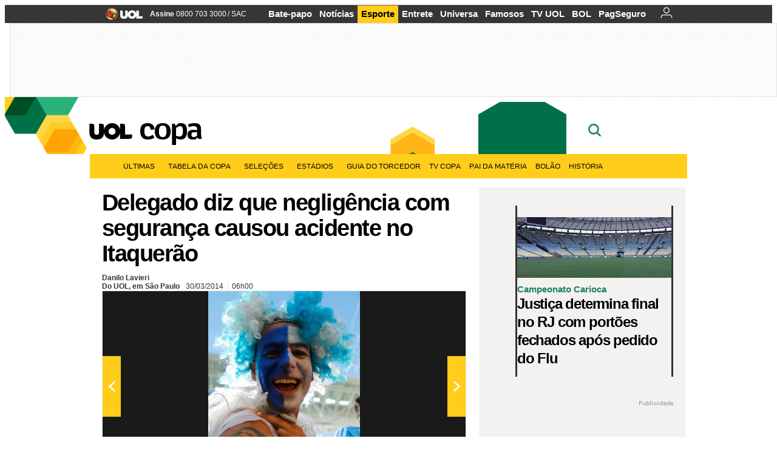

--- FILE ---
content_type: text/html;charset=UTF-8
request_url: https://copadomundo.uol.com.br/noticias/redacao/2014/03/30/delegado-diz-que-negligencia-com-seguranca-causou-acidente-no-itaquerao.htm?abrefoto=152
body_size: 52511
content:
<!DOCTYPE html> <html class="no-js" lang="pt-BR"> <head> <script>var _comscore=_comscore||[];_comscore.push({c1:"2",c2:"6036356",options:{enableFirstPartyCookie:true,bypassUserConsentRequirementFor1PCookie:true}});(function(){var s=document.createElement("script"),el=document.getElementsByTagName("script")[0];s.async=true;s.src="https://sb.scorecardresearch.com/cs/6036356/beacon.js";el.parentNode.insertBefore(s,el);})();</script> <link rel="dns-prefetch" href="https://conteudo.jsuol.com.br"> <link rel="dns-prefetch" href="https://stc.uol.com"> <link rel="dns-prefetch" href="https://conteudo.imguol.com.br"> <link rel="dns-prefetch" href="https://e.imguol.com"> <link rel="dns-prefetch" href="https://smetrics.uol.com.br"> <link rel="dns-prefetch" href="https://tm.uol.com.br"> <link rel="dns-prefetch" href="https://tm.jsuol.com.br"> <link rel="dns-prefetch" href="https://notify.uol.com.br"> <link rel="dns-prefetch" href="https://widget.perfil.uol.com.br"> <link rel="dns-prefetch" href="https://n.comentarios.uol.com.br"> <link rel="dns-prefetch" href="https://view.comentarios.uol.com.br"> <link rel="dns-prefetch" href="https://tagpage.uol.com.br"> <link rel="dns-prefetch" href="//mais.uol.com.br"> <link rel="dns-prefetch" href="https://tracker.bt.uol.com.br"> <link rel="dns-prefetch" href="https://dna.uol.com.br"> <link rel="dns-prefetch" href="https://logger.rm.uol.com.br"> <link rel="dns-prefetch" href="https://static.chartbeat.com"> <link rel="dns-prefetch" href="https://mab.chartbeat.com"> <link rel="dns-prefetch" href="https://ping.chartbeat.net"> <link rel="dns-prefetch" href="//www.googletagservices.com"> <link rel="dns-prefetch" href="//tt-10162-1.seg.t.tailtarget.com"><script>var inHeadTS=(new Date()).getTime();</script> <meta charset="utf-8"/> <meta http-equiv="X-UA-Compatible" content="IE=edge,chrome=1"/> <meta http-equiv="Content-type" content="text/html; charset=utf-8"/> <title>Delegado diz que negligência com segurança causou acidente no Itaquerão - Notícias - UOL Copa do Mundo 2014</title> <meta name="description" content="A Pol&iacute;cia Civil informou que os primeiros ind&iacute;cios apontam neglig&ecirc;ncia com equipamento de seguran&ccedil;a como causa da queda que levou a morte de um oper&aacute;rio qu..."/> <meta name="robots" content="noodp, noydir"/> <meta name="p:domain_verify" content="3773adcdaf781c767a0dca14277f9101"/> <meta name="referrer" content="always"> <meta property="fb:pages" content="146391125938238"/> <meta property="fb:pages" content="702958396425837"> <meta property="fb:pages" content="221456874659747"> <meta property="fb:pages" content="124493634232128"/> <meta property="fb:pages" content="115401215190141"/> <meta property="fb:pages" content="123014924007"> <meta property="fb:pages" content="120098554660"/> <meta property="fb:pages" content="21539158238"/> <meta property="fb:pages" content="124400289445"/> <meta property="fb:pages" content="143813098922"/> <meta property="fb:pages" content="21539158238"> <meta property="fb:pages" content="357889721305340"> <link rel="shortcut icon" href="//h.imguol.com/favicon.ico" type="image/x-icon"/> <link rel="apple-touch-icon" href="http://home.img.uol.com.br/icon-touch.png"/> <meta name="application-name" content="UOL Copa do Mundo 2014"/> <meta name="msapplication-tooltip" content="Delegado diz que negligência com segurança causou acidente no Itaquerão - Notícias - UOL Copa do Mundo 2014"/> <meta name="msapplication-starturl" content="http://copadomundo.uol.com.br/"/> <meta name="msapplication-navbutton-color" content="#376942"/> <meta name="msapplication-task" content="name=Bate-papo UOL;action-uri=//batepapo.uol.com.br/; icon-uri=//h.imguol.com/favicon.ico; window=self"/> <meta name="msapplication-task" content="name=Email;action-uri=//email.uol.com.br/; icon-uri=//h.imguol.com/favicon.ico; window=self"/> <meta name="msapplication-task" content="name=UOL Copa do Mundo 2014 - Notícias;action-uri=http://copadomundo.uol.com.br/noticias/; icon-uri=//h.imguol.com/favicon.ico; window=self"/> <meta name="msapplication-task" content="name=UOL Copa do Mundo 2014 - Fotos;action-uri=http://copadomundo.uol.com.br/fotos/; icon-uri=//h.imguol.com/favicon.ico; window=self"/> <meta name="msapplication-task" content="name=UOL Copa do Mundo 2014 - Vídeos;action-uri=http://copadomundo.uol.com.br/videos/; icon-uri=//h.imguol.com/favicon.ico; window=self"/> <script type="text/javascript">(function(){var overrideWurfl={},availableOverride=true,listSize=0,marrakeshCookie="",testUA=null,theUA,de="",_debug=(window.debugWurfl)?window.debugWurfl.active:false;overrideWurfl={list:["Opera/\d{0,1}.\d{0,3}(.*)(; Opera Mobi/)(.*)(Presto/)","(Android 4.)","(BB10)","(Lumia)","(Mobile)","(iPhone)","(Windows Phone)"],blackList:["iPad","Xoom","MZ604","GT-P5100","GT-P1000"],init:function(){marrakeshCookie=new RegExp(".*?x-user-agent-class=(.*?)(;.*?$|$)","g");theUA=navigator.userAgent.toString();listSize=overrideWurfl.list.length;blackListSize=overrideWurfl.blackList.length;while(blackListSize--){if(theUA.match(overrideWurfl.blackList[blackListSize])){if(_debug){window.debugWurfl._data.blacklistMatchs.push(overrideWurfl.blackList[blackListSize]);}availableOverride=false;}}if(availableOverride){while(listSize--){testUA=theUA.match(overrideWurfl.list[listSize]);if(testUA!==null){if(_debug){window.debugWurfl._data.listMatchs.push(overrideWurfl.list[listSize]);}var uaCookie=unescape(document.cookie.replace(marrakeshCookie,"$1"));if(uaCookie!=="WEB"){de=new Date();de.setDate(de.getDate()+4);if(!_debug){document.cookie="x-user-agent-class=SMART; expires="+de.toUTCString()+"; path=/;domain=.uol.com.br";window.location.reload();}}}}}}};overrideWurfl.init();}());</script> <script type="text/javascript">/*!
 * onDomReady.js 1.2 (c) 2012 Tubal Martin - MIT license
 * https://github.com/tubalmartin/ondomready
 */
;!function(e){typeof define=="function"&&define.amd?define(e):window.onDomReady=e();}(function(){function d(e){if(!h){if(!t.body){return m(d);}h=!0;while(e=p.shift()){m(e);}}}function v(){l?(t.removeEventListener(a,v,r),d()):t[s]===i&&(t.detachEvent(f,v),d());}function m(e,t){setTimeout(e,+t>=0?t:1);}function y(e){h?m(e):p.push(e);}var e=window,t=e.document,n=t.documentElement,r=!1,i="complete",s="readyState",o="attachEvent",u="addEventListener",a="DOMContentLoaded",f="onreadystatechange",l=u in t,c=r,h=r,p=[];if(t[s]===i){m(d);}else{if(l){t[u](a,v,r),e[u]("load",d,r);}else{t[o](f,v),e[o]("onload",d);try{c=e.frameElement==null&&n;}catch(g){}c&&c.doScroll&&function b(){if(!h){try{c.doScroll("left");}catch(e){return m(b,50);}d();}}();}}return y.version="1.2",y;});
/*!
 * umod (c) 2013 - UOL
 * //conteudo.jsuol.com.br/c/_template/v1/web/js/umod.js
 */
;var umod=(function(w,d){var is_debug=/debug=true/.test(location.search),debug=function(t){is_debug&&console.log(t);};var internal={"slider":{"url":"https://conteudo.jsuol.com.br/c/_template/v1/web/js/lib.slider/slider.js","obj":function(){return Lib.Slider;}},"timeline":{"url":"https://conteudo.jsuol.com.br/c/_template/v1/web/js/lib.uoltimeline/timeline.js","obj":function(){return Lib.Timeline;}},"share":{"url":"//conteudo.jsuol.com.br/c/_template/v1/web/js/lib.share/share.js","obj":function(){return Lib.Share;},"selector":".pg-share-box"}},external={"jquery":{"url":"https://conteudo.jsuol.com.br/c/jquery/jquery.js","obj":function(){return window.jQuery;}},"jquery.history":{"url":"https://conteudo.jsuol.com.br/c/jquery/jquery.history.js","obj":function(){return window.jQuery.fn.history;}},"jquery.hashchange":{"url":"https://conteudo.jsuol.com.br/c/jquery/jquery.hashchange.js","obj":function(){return window.jQuery.fn.hashchange;}},"jquery.rotativo":{"url":"https://conteudo.jsuol.com.br/c/_template/v1/web/js/lib.rotativo/rotativo.js","obj":function(){return window.jQuery.fn.rotativo;}},"jquery.lightbox":{"url":"https://conteudo.jsuol.com.br/c/_template/v1/web/js/lib.lightbox/lightbox.js","obj":function(){return window.jQuery.fn.lightbox;}},"datepicker":{"url":"https://conteudo.jsuol.com.br/c/jquery/datepicker/jquery.datepick.min.js","obj":function(){return window.jQuery.fn.datepick;}},"swfobject":{"url":"https://conteudo.jsuol.com.br/c/swfobject/swfobject.js","obj":function(){return window.swfobject;}},"highstock":{"url":"https://conteudo.jsuol.com.br/c/highstock/highstock.js","obj":function(){return window.Highstock;}},"highcharts":{"url":"https://conteudo.jsuol.com.br/c/highcharts/highcharts.js","obj":function(){return window.Highcharts;}},"highcharts.v3":{"url":"https://conteudo.jsuol.com.br/c/highcharts/v3/min.js","obj":function(){return window.Highcharts;}},"json":{"url":"https://conteudo.jsuol.com.br/c/json/json.js","obj":function(){return window.JSON;}},"hammer":{"url":"https://conteudo.jsuol.com.br/c/hammer/hammer.js","obj":function(){return window.Hammer;}},"jquery.hammer":{"url":"https://conteudo.jsuol.com.br/c/hammer/jquery.hammer.js","obj":function(){return window.jQuery.fn.hammer;}},"underscore":{"url":"https://conteudo.jsuol.com.br/c/underscore/underscore.js","obj":function(){return window._;}}};var internal_url_libs=(function(){var u={},i,lib;for(i in internal){lib=internal[i];lib.test=(function(test){return function(){return !!test.obj();};}(lib));u[lib.url]=internal[i];}for(i in external){lib=external[i];lib.test=(function(test){return function(){return !!test.obj();};}(lib));}return u;}());var loaded_script={};var loadScript=(function(w,d){var loaded=loaded_script,head,loadScript;loadScript=function(url,callback,scope,charset){head=head||document.getElementsByTagName("head")[0];url=url.replace(/((&|\?)(cache|v)=?[^&]+)+/g,"");if(loaded[url]){loaded[url].tag.getAttribute("ready")=="true"?callback.call(scope||null):loaded[url].callback.push(callback);return true;}if(callback instanceof Array==false){callback=[callback];}var sc=d.createElement("script");sc.type="text/javascript";sc.async=true;sc.charset=charset||"utf-8";sc.src=url+(is_debug?"?debug=true":"");sc.onload=sc.onreadystatechange=(function(url,callback,scope,sc){return function(){if(!sc.readyState||sc.readyState=="loaded"||sc.readyState=="complete"){head.removeChild(sc);sc.onload=sc.onreadystatechange=null;sc.setAttribute("ready","true");var f;while((f=callback.shift())){if(typeof f=="function"){f.call(scope||null);}}}};})(url,callback,scope,sc);head.insertBefore(sc,head.firstChild);loaded[url]={"tag":sc,"callback":callback};return sc;};return loadScript;}(w,d));function capitalizeName(name){name=name.toLowerCase();if(name.length<3){return name.toUpperCase();}return name.charAt(0).toUpperCase()+name.slice(1);}function cloneArray(arr){var t=arr.length,n=[],i;for(i=0;i<t;i++){n.push(arr[i]);}return n;}function map(arr,func){var n=[];for(var i=0,m=arr.length;i<m;i++){var ret=func.call(null,arr[i]);if(typeof ret=="function"){n.push(ret());}}return n;}var umod=w.umod||{};var Lib=w.Lib=w.Lib||{};var pre_callback={};var loaded_lib={};umod.register=function(name,url,dependencies,mod){name=capitalizeName(name);if(loaded_lib[name]==true){debug("["+name+"]\tlib já registrada, ignorando.");return Lib[name]._umod;}debug("["+name+"]\tregistrando módulo");if(this.get(name)!==false){return this.get(name)._umod;}Lib[name]=mod;mod._umod={"name":name,"ready":false,"callback":pre_callback[name]||[],"dependencies":dependencies,"_dependencies":cloneArray(dependencies),"whenDone":function(f){umod.exec(name,f);}};mod.ready=mod._umod.whenDone;pre_callback[name]&&delete pre_callback[name];var hash_name=name.toLowerCase();if(!internal[hash_name]){internal[hash_name]={"url":url,"obj":function(){return false;}};internal_url_libs[url]=hash_name;mod.ready(function(){internal[hash_name].test=function(){return true;};});}this.dependencies(name);loaded_lib[name]=true;loaded_lib[url]=true;return mod._umod;};umod.load=function(script,callback){var url=internal[script]||external[script],is_url=/^http/.test(script)==true;if(url||is_url==true){if(url&&url.test()===false||is_url==true){url=(url&&url.url)||script;loadScript(url,(function(){return function(){is_url&&(script=internal_url_libs[script]||script);internal[script]?umod.exec(script,callback):(function(){if(is_url==true||!!internal[script]==false){loaded_lib[script]=true;}if(is_url==false&&url){loaded_lib[url]=true;}typeof callback=="function"&&callback();}());};}()));return true;}else{typeof callback=="function"&&callback.call(null);return true;}}return false;};umod.get=function(name){name=capitalizeName(name);if(name){return Lib[name]||false;}return Lib;};umod.exec=function(name,func){name=capitalizeName(name);var mod=this.get(name);if(mod==false){pre_callback[name]=pre_callback[name]||[];pre_callback[name].push(func);return false;}var _umod=mod._umod,self=this;if(_umod.ready==false){debug("["+name+"]\thá dependências, execução na fila");_umod.callback.push(function(){self.exec(name,func);});return _umod;}if(typeof func=="function"){onDomReady(function(){func.call(mod);});}return true||_umod;};umod.dependencies=function(name){name=capitalizeName(name);var mod=this.get(name),dependencies=mod._umod._dependencies;if(dependencies.length){debug("["+name+"]\tcarregando dependência ("+dependencies[0]+")");return this.load(dependencies.shift(),function(){umod.dependencies(name);});}this.ready(name);};umod.objects=function(name){name=capitalizeName(name);var _umod=this.get(name)._umod;return map(_umod.dependencies,function(id){return(internal[id]||external[id]||{}).obj||null;});};umod.ready=function(name){name=capitalizeName(name);var mod=this.get(name),_umod=mod._umod,callbacks=_umod.callback,callback;_umod.ready=true;debug("["+name+"]\tready");var lib=Lib[name]=typeof mod=="function"?mod.apply(mod,this.objects(name)):mod;lib._umod=_umod;lib.ready=_umod.whenDone;(typeof lib._constructor=="function"||typeof lib.constructor=="function")&&this.exec(name,lib._constructor||lib.constructor);while((callback=callbacks.shift())){this.exec(name,callback);}delete _umod._dependencies;delete _umod.callback;delete _umod.whenDone;return true;};umod.loaded=loaded_lib;onDomReady(function(){var libs=internal,lib,name,selector;if(document.querySelectorAll||window.jQuery){for(name in libs){selector=[];lib=libs[name];if(lib.selector){if(document.querySelectorAll){selector=document.querySelectorAll(lib.selector);}else{if(window.jQuery){selector=jQuery(lib.selector);}}}if(selector.length>0){umod.load(name);}}}});umod.version="1.13.07 build 11.1148";return umod;}(window,document));</script> <link type="text/css" rel="stylesheet" href="//conteudo.jsuol.com.br/c/_template/v1/_geral/css/styles.css?&file=geral&type=parse&versao=v1&plataforma=web&portal=uol&media=news&cache=1gddg11m9"/> <link type="text/css" rel="stylesheet" href="//conteudo.jsuol.com.br/c/_template/v1/_geral/css/styles.css?&file=especifico&type=parse&versao=v1&plataforma=web&portal=uol&estacao=copadomundo&estacao-id=copa-do-mundo-2014&cache=1gddg11m9"/> <link type="text/css" rel="stylesheet" href="//conteudo.jsuol.com.br/c/_template/v1/web/css/internas/indice.css?&cache=1gddg11m9"/> <link type="text/css" rel="stylesheet" href="//conteudo.jsuol.com.br/c/_template/v1/web/css/gera-modulo.css?&cache=1gddg11m9"/> <link type="text/css" rel="stylesheet" href="//conteudo.jsuol.com.br/c/_template/v1/web/css/internas/noticia.css?&cache=1gddg11m9"/> <link type="text/css" rel="stylesheet" href="//conteudo.jsuol.com.br/c/_template/v1/_geral/css/styles.css?&file=especifico&type=parse&versao=v1&plataforma=web&portal=uol&estacao=copadomundo&estacao-id=copa-do-mundo-2014&complementar=&&cache=1gddg11m9"/> <link type="text/css" rel="stylesheet" href="//conteudo.jsuol.com.br/c/_template/v1/web/css/gera-modulo.css?&cache=1gddg11m9"/> <link type="text/css" rel="stylesheet" href="//conteudo.jsuol.com.br/c/_template/v1/web/css/internas/noticia.css?&cache=1gddg11m9"/> <link type="text/css" rel="stylesheet" href="//conteudo.jsuol.com.br/c/_template/v1/web/uol/css/modulo/gera-modulos/animated-gif.css?&cache=1gddg11m9"/> <link type="text/css" rel="stylesheet" href="//conteudo.jsuol.com.br/c/_template/v1/web/uol/css/estrutura/conteudo-auxiliar.css?&cache=1gddg11m9"/> <script type="text/javascript" src="https://conteudo.jsuol.com.br/c/modernizr/modernizr.js"></script> <script>var useBannerAsync=("true"=="true");window.uolads=window.uolads||[];</script> <script type="text/javascript">window.universal_variable=window.universal_variable||{};window.universal_variable.dfp={"custom_params":{"subchan":"capa","keyword":""}};window.universal_variable.page=window.universal_variable.page||{};window.universal_variable.sc=window.universal_variable.sc||{};window.universal_variable.sc.components=window.universal_variable.sc.components||[];if(document.cookie.match(/widget-notificacao/g)){universal_variable.sc.components=["widget-notificacoes-logado"];}else{universal_variable.sc.components=["widget-notificacoes-deslogado"];}window.universal_variable.page.tags=[16337,15586,15308];</script> <script async src="https://www.googletagservices.com/tag/js/gpt.js"></script> <script async src="https://tm.jsuol.com.br/modules/external/tailtarget/profiles.js"></script> <script async src="https://tm.jsuol.com.br/modules/external/tailtarget/t3m/TT-10162-1/CT-10.js"></script> <script async src="https://tm.jsuol.com.br/uoltm.js?id=zvcg6p"></script> <script type="text/javascript" src="https://conteudo.jsuol.com.br/c/_template/v1/web/js/uolutils.js?&cache=1gddg11m9" charset="utf-8"></script> <meta content="Delegado diz que negligência com segurança causou acidente no Itaquerão" name="title"/> <meta property="og:title" content="Delegado diz que negligência com segurança causou acidente no Itaquerão"/> <meta property="og:description" content="A Polícia Civil informou que os primeiros indícios apontam negligência com equipamento de segurança como causa da queda que levou a morte de um operário qu..."/> <meta property="og:image" content="https://conteudo.imguol.com.br/c/esporte/2014/03/29/area-do-itaqueao-onde-o-operario-se-acidentou-na-manha-deste-sabado-e-isolada-pela-policia-1396112308429_956x500.jpg"/> <meta property="og:url" content="https://copadomundo.uol.com.br/noticias/redacao/2014/03/30/delegado-diz-que-negligencia-com-seguranca-causou-acidente-no-itaquerao.htm"/> <meta property="fb:app_id" content="190329594333794"/> <meta property="og:site_name" content="UOL Copa do Mundo 2014"/> <meta property="og:locale" content="pt_BR"/> <meta property="og:type" content="article"/> <meta property="article:publisher" content="https://www.facebook.com/UOL"/> <meta itemprop="name" content="Delegado diz que negligência com segurança causou acidente no Itaquerão"/> <meta itemprop="description" content="A Polícia Civil informou que os primeiros indícios apontam negligência com equipamento de segurança como causa da queda que levou a morte de um operário qu..."/> <meta itemprop="image" content="https://conteudo.imguol.com.br/c/esporte/2014/03/29/area-do-itaqueao-onde-o-operario-se-acidentou-na-manha-deste-sabado-e-isolada-pela-policia-1396112308429_956x500.jpg"/> <meta name="twitter:card" content="summary_large_image"> <meta name="twitter:site" content="@UOL"> <meta name="twitter:title" content="Delegado diz que negligência com segurança causou acidente no Itaquerão"> <meta name="twitter:description" content="A Polícia Civil informou que os primeiros indícios apontam negligência com equipamento de segurança como causa da queda que levou a morte de um operário qu..."> <meta name="twitter:image:src" content="https://conteudo.imguol.com.br/c/esporte/2014/03/29/area-do-itaqueao-onde-o-operario-se-acidentou-na-manha-deste-sabado-e-isolada-pela-policia-1396112308429_956x500.jpg"> <meta name="twitter:creator" content=""> <meta name="twitter:domain" content=""> <link rel="image_src" href="https://conteudo.imguol.com.br/c/esporte/2014/03/29/area-do-itaqueao-onde-o-operario-se-acidentou-na-manha-deste-sabado-e-isolada-pela-policia-1396112308429_956x500.jpg"/> <script type="text/javascript">var _sf_async_config=_sf_async_config||{};_sf_async_config.uid=61085;_sf_async_config.domain="uol.com.br";_sf_async_config.flickerControl=false;_sf_async_config.useCanonical=true;_sf_async_config.autoDetect=false;var _sf_startpt=(new Date()).getTime();</script> <script async src="https://static.chartbeat.com/js/chartbeat_mab.js"></script> </head> <body class="projeto-2011 news news modulo-scroll"> <noscript><img src="https://sb.scorecardresearch.com/p?c1=2&c2=6036356&cv=4.4.0&cj=1&sd"/></noscript> <div class="barrauol-bg full" id="barrav2"> <div class="buol2011" id="barrauol"> <ul class="poll-left"> <li class="logouol"><a href="https://www.uol.com.br/" target="_top" title="UOL - O melhor conteúdo"> <img data-metrics='{"reference":"uol","event-label":"header","action":"https://www.uol.com.br/"}' src="https://conteudo.imguol.com.br/c/_layout/v1/_geral/icones/logo-uol-2.png" border="0" width="61" height="20" alt="UOL - O melhor conteúdo" title="UOL - O melhor conteúdo"></a> </li> <li class="suporte assinen"><a href="https://assine.uol.com.br/?cmpid=barrauol" target="_top"><strong data-metrics='{"reference":"assine","event-label":"header","action":"https://assine.uol.com.br/?cmpid=barrauol"}'>Assine</strong>&nbsp;<span data-metrics='{"reference":"assine","event-label":"header","action":"https://assine.uol.com.br/?cmpid=barrauol"}'>0800 703 3000</span></a></li> <li class="suporte slash"><span>/</span></li> <li class="suporte sacn"><a data-metrics='{"reference":"sac","event-label":"header"}' href="https://sac.uol.com.br/">SAC</a></li> </ul> <ul class="poll-right"> <li class="canal buol_bate-papo"><a data-metrics='{"reference":"batepapo","event-label":"header"}' class="h-bg-color1" href="https://batepapo.uol.com.br/">Bate-papo</a></li> <li class="canal buol_noticias"><a data-metrics='{"reference":"noticias","event-label":"header"}' class="h-bg-color1" href="https://noticias.uol.com.br/">Notícias</a></li> <li class="canal buol_esporte"><a data-metrics='{"reference":"esporte","event-label":"header"}' class="h-bg-color1" href="https://esporte.uol.com.br/">Esporte</a></li> <li class="canal buol_entretenimento"><a data-metrics='{"reference":"entretenimento","event-label":"header"}' class="h-bg-color1" href="https://entretenimento.uol.com.br/">Entrete</a></li> <li class="canal buol_mulher"><a data-metrics='{"reference":"universa","event-label":"header"}' class="h-bg-color1" href="https://universa.uol.com.br/">Universa</a></li> <li class="canal buol_radio"><a data-metrics='{"reference":"tvefamosos","event-label":"header"}' class="h-bg-color1" href="https://tvefamosos.uol.com.br/">Famosos</a></li> <li class="canal buol_video"><a data-metrics='{"reference":"tvuol","event-label":"header"}' class="h-bg-color1" href="https://tvuol.uol.com.br/">TV UOL</a></li> <li class="canal buol_e-mailgratis"><a data-metrics='{"reference":"bol","event-label":"header"}' class="h-bg-color1" href="https://www.bol.uol.com.br/">BOL</a></li> <li class="canal buol_shopping"><a data-metrics='{"reference":"pagseguro","event-label":"header"}' class="h-bg-color1" href="https://clicklogger.rm.uol.com.br/?prd=32&grp=src:210;chn:539;cpg:barrauol;creative:barrauol-pagseguro&msr=Cliques%20de%20Origem:1&oper=11&redir=https://pagseguro.uol.com.br/">PagSeguro</a></li> <li class="canal buol_e-mail"> <a class="h-bg-color1" id="notification-email" data-metrics='{"reference":"email","event-label":"email-checkin-barra"}' href="https://email.uol.com.br/"> <i class="icon-mail pg-share-icon-e-mail"></i> </a> </li> <li class="canal buol_wnot"> <div id="profile-avatar"> <span class="login"><a></a></span> </div> </li> </ul> </div> </div> <div id="banner-stick" class="banner-stick"> <div class="publicidade-full-banner"> <div class="tm-ads " id="banner-728x90-area"> <script>window.uolads&&window.uolads.push({id:"banner-728x90-area"});</script> </div> </div> </div> <header id="header" class="pg-bgcolor1"> <section id="barra-estacao"> <div class="centraliza"> <h1 id="titulo-uol"> <a id="uol" href="//www.uol.com.br/" class="pg-color3 h-font-color1 transition-025 click:copa-do-mundo-2014_logo-uol"><span>UOL</span></a> <a class="estacao pg-color3 h-font-color1 transition-025 click:copa-do-mundo-2014_logo-header" href="http://copadomundo.uol.com.br/">Copa</a> </h1> <span class="tm-ads selo" id="banner-120x35-area"> <script>window.uolads&&window.uolads.push({id:"banner-120x35-area"});</script> </span> <div class='outrasEstacoes'> <form role="search" id="busca" class="srch type" action="https://copadomundo.uol.com.br/busca" method="get"> <div class="srchForm"> <div class="srchGlass"><i class="sprites1"></i></div> <div class="srchClose"><i class="sprites1"></i></div> <div class="srchInput"> <input type="text" name="term" placeholder="Busque notícias na web ou no UOL"/> </div> </div> </form> </div> </div> </section> </header> <nav id="header-menu" class="centraliza bg-conteudo"> <ul class="headerMenu bg-color1"> <li class="menuItem left drop h-pg-bgcolor1 h-font-color1 com-imagem first transition-025"> <a class="click:copa_menu_barra itemAnchor item-menu font-color3 h-font-color1" href="http://copadomundo.uol.com.br/2014/ultimas/">Últimas<i class="pg-sprites1 drop-seta"></i></a> <div class="drop-container pg-bgcolor1 pg-bordercolor7 menu-flutuante"> <ul class="left"> <li class="subMenuItem h-pg-bgcolor8 transition-010"> <a class="click:copa_submenu_barra subItemAnchor item-menu pg-color5 titulo transition-010" href="http://copadomundo.uol.com.br/2014/ultimas/"> Página principal <i class="pg-sprites1 seta"></i> </a> </li> <li class="subMenuItem h-pg-bgcolor8 transition-010"> <a class="click:copa_submenu_barra subItemAnchor item-menu pg-color5 transition-010" href="http://copadomundo.uol.com.br/2014/noticias/"> Notícias </a> </li> <li class="subMenuItem h-pg-bgcolor8 transition-010"> <a class="click:copa_submenu_barra subItemAnchor item-menu pg-color5 transition-010" href="http://copadomundo.uol.com.br/2014/fotos/"> Fotos </a> </li> <li class="subMenuItem h-pg-bgcolor8 transition-010"> <a class="click:copa_submenu_barra subItemAnchor item-menu pg-color5 transition-010" href="http://copadomundo.uol.com.br/2014/videos/"> Vídeos </a> </li> <li class="subMenuItem h-pg-bgcolor8 transition-010"> <a class="click:copa_submenu_barra subItemAnchor item-menu pg-color5 transition-010" href="http://copadomundo.uol.com.br/2014/infograficos/"> Infográficos </a> </li> <li class="subMenuItem h-pg-bgcolor8 transition-010"> <a class="click:copa_submenu_barra subItemAnchor item-menu pg-color5 transition-010" href="http://copadomundo.uol.com.br/2014/quiz/"> Quizzes </a> </li> </ul> </div> </li> <li class="menuItem left drop h-pg-bgcolor1 h-font-color1 com-imagem transition-025"> <a class="click:copa_menu_barra itemAnchor item-menu font-color3 h-font-color1" href="http://copadomundo.uol.com.br/2014/tabela-da-copa/">Tabela da Copa<i class="pg-sprites1 drop-seta"></i></a> <div class="drop-container pg-bgcolor1 pg-bordercolor7 menu-flutuante"> <ul class="left"> <li class="subMenuItem h-pg-bgcolor8 transition-010"> <a class="click:copa_submenu_barra subItemAnchor item-menu pg-color5 titulo transition-010" href="http://copadomundo.uol.com.br/2014/tabela-da-copa/"> Página principal <i class="pg-sprites1 seta"></i> </a> </li> <li class="subMenuItem h-pg-bgcolor8 transition-010"> <a class="click:copa_submenu_barra subItemAnchor item-menu pg-color5 transition-010" href="http://copadomundo.uol.com.br/2014/tabela-da-copa/classificacao-e-simulador/"> Classificação e Jogos </a> </li> <li class="subMenuItem h-pg-bgcolor8 transition-010"> <a class="click:copa_submenu_barra subItemAnchor item-menu pg-color5 transition-010" href="http://copadomundo.uol.com.br/2014/tabela-da-copa/classificacao-e-simulador/?simulador"> Simulador </a> </li> <li class="subMenuItem h-pg-bgcolor8 transition-010"> <a class="click:copa_submenu_barra subItemAnchor item-menu pg-color5 transition-010" href="http://copadomundo.uol.com.br/2014/tabela-da-copa/#tabela"> Calendário </a> </li> <li class="subMenuItem h-pg-bgcolor8 transition-010"> <a class="click:copa_submenu_barra subItemAnchor item-menu pg-color5 transition-010" href="http://copadomundo.uol.com.br/2014/artilheiros/"> Artilheiros </a> </li> <li class="subMenuItem h-pg-bgcolor8 transition-010"> <a class="click:copa_submenu_barra subItemAnchor item-menu pg-color5 transition-010" href="http://copadomundo.uol.com.br/2014/regulamento/"> Regulamento </a> </li> </ul> </div> </li> <li class="menuItem left drop h-pg-bgcolor1 h-font-color1 com-imagem transition-025"> <a class="click:copa_menu_barra itemAnchor item-menu font-color3 h-font-color1" href="javascript:void();">Seleções<i class="pg-sprites1 drop-seta"></i></a> <div class="drop-container pg-bgcolor1 pg-bordercolor7 menu-flutuante colunado cols-3 "> <ul class="left"> <li class="subMenuItem h-pg-bgcolor8 transition-010"> <a class="click:copa_submenu_barra subItemAnchor item-menu pg-color5 titulo transition-010" href="http://copadomundo.uol.com.br/paises-participantes/brasil/"> Seleção Brasileira </a> </li> <li class="subMenuItem h-pg-bgcolor8 transition-010"> <a class="click:copa_submenu_barra subItemAnchor item-menu pg-color5 transition-010" href="http://copadomundo.uol.com.br/enquetes/2014/05/07/convocacao-da-selecao-para-a-copa-do-mundo.htm"> Jogadores </a> </li> <li class="subMenuItem h-pg-bgcolor8 transition-010"> <a class="click:copa_submenu_barra subItemAnchor item-menu pg-color5 transition-010" href="http://copadomundo.uol.com.br/paises-participantes/brasil/jogos/"> Jogos e resultados </a> </li> <li class="subMenuItem h-pg-bgcolor8 transition-010"> <a class="click:copa_submenu_barra subItemAnchor item-menu pg-color5 transition-010" href="http://copadomundo.uol.com.br/paises-participantes/brasil/escale-a-selecao/"> Escale o Brasil </a> </li> <li class="subMenuItem h-pg-bgcolor8 transition-010"> <a class="click:copa_submenu_barra subItemAnchor item-menu pg-color5 transition-010" href="http://copadomundo.uol.com.br/paises-participantes/enquetes/convoque-a-selecao/2014/04/14/convoque-a-selecao.htm"> Convoque a seleção </a> </li> </ul> <ul class="left"> <li class="subMenuItem h-pg-bgcolor8 transition-010"> <a class="click:copa_submenu_barra subItemAnchor item-menu pg-color5 transition-010" href="http://copadomundo.uol.com.br/paises-participantes/alemanha/"> Alemanha </a> </li> <li class="subMenuItem h-pg-bgcolor8 transition-010"> <a class="click:copa_submenu_barra subItemAnchor item-menu pg-color5 transition-010" href="http://copadomundo.uol.com.br/paises-participantes/argelia/"> Argélia </a> </li> <li class="subMenuItem h-pg-bgcolor8 transition-010"> <a class="click:copa_submenu_barra subItemAnchor item-menu pg-color5 transition-010" href="http://copadomundo.uol.com.br/paises-participantes/argentina/"> Argentina </a> </li> <li class="subMenuItem h-pg-bgcolor8 transition-010"> <a class="click:copa_submenu_barra subItemAnchor item-menu pg-color5 transition-010" href="http://copadomundo.uol.com.br/paises-participantes/australia/"> Austrália </a> </li> <li class="subMenuItem h-pg-bgcolor8 transition-010"> <a class="click:copa_submenu_barra subItemAnchor item-menu pg-color5 transition-010" href="http://copadomundo.uol.com.br/paises-participantes/belgica/"> Bélgica </a> </li> <li class="subMenuItem h-pg-bgcolor8 transition-010"> <a class="click:copa_submenu_barra subItemAnchor item-menu pg-color5 transition-010" href="http://copadomundo.uol.com.br/paises-participantes/bosnia-herzegovina/"> Bósnia-Herzegóvina </a> </li> <li class="subMenuItem h-pg-bgcolor8 transition-010"> <a class="click:copa_submenu_barra subItemAnchor item-menu pg-color5 transition-010" href="http://copadomundo.uol.com.br/paises-participantes/camaroes/"> Camarões </a> </li> <li class="subMenuItem h-pg-bgcolor8 transition-010"> <a class="click:copa_submenu_barra subItemAnchor item-menu pg-color5 transition-010" href="http://copadomundo.uol.com.br/paises-participantes/chile/"> Chile </a> </li> <li class="subMenuItem h-pg-bgcolor8 transition-010"> <a class="click:copa_submenu_barra subItemAnchor item-menu pg-color5 transition-010" href="http://copadomundo.uol.com.br/paises-participantes/colombia/"> Colômbia </a> </li> <li class="subMenuItem h-pg-bgcolor8 transition-010"> <a class="click:copa_submenu_barra subItemAnchor item-menu pg-color5 transition-010" href="http://copadomundo.uol.com.br/paises-participantes/coreia-do-sul/"> Coreia do Sul </a> </li> <li class="subMenuItem h-pg-bgcolor8 transition-010"> <a class="click:copa_submenu_barra subItemAnchor item-menu pg-color5 transition-010" href="http://copadomundo.uol.com.br/paises-participantes/costa-do-marfim/"> Costa do Marfim </a> </li> <li class="subMenuItem h-pg-bgcolor8 transition-010"> <a class="click:copa_submenu_barra subItemAnchor item-menu pg-color5 transition-010" href="http://copadomundo.uol.com.br/paises-participantes/costa-rica/"> Costa Rica </a> </li> <li class="subMenuItem h-pg-bgcolor8 transition-010"> <a class="click:copa_submenu_barra subItemAnchor item-menu pg-color5 transition-010" href="http://copadomundo.uol.com.br/paises-participantes/croacia/"> Croácia </a> </li> <li class="subMenuItem h-pg-bgcolor8 transition-010"> <a class="click:copa_submenu_barra subItemAnchor item-menu pg-color5 transition-010" href="http://copadomundo.uol.com.br/paises-participantes/equador/"> Equador </a> </li> <li class="subMenuItem h-pg-bgcolor8 transition-010"> <a class="click:copa_submenu_barra subItemAnchor item-menu pg-color5 transition-010" href="http://copadomundo.uol.com.br/paises-participantes/espanha/"> Espanha </a> </li> <li class="subMenuItem h-pg-bgcolor8 transition-010"> <a class="click:copa_submenu_barra subItemAnchor item-menu pg-color5 transition-010" href="http://copadomundo.uol.com.br/paises-participantes/estados-unidos/"> Estados Unidos </a> </li> </ul> <ul class="left"> <li class="subMenuItem h-pg-bgcolor8 transition-010"> <a class="click:copa_submenu_barra subItemAnchor item-menu pg-color5 transition-010" href="http://copadomundo.uol.com.br/paises-participantes/franca/"> França </a> </li> <li class="subMenuItem h-pg-bgcolor8 transition-010"> <a class="click:copa_submenu_barra subItemAnchor item-menu pg-color5 transition-010" href="http://copadomundo.uol.com.br/paises-participantes/gana/"> Gana </a> </li> <li class="subMenuItem h-pg-bgcolor8 transition-010"> <a class="click:copa_submenu_barra subItemAnchor item-menu pg-color5 transition-010" href="http://copadomundo.uol.com.br/paises-participantes/grecia/"> Grécia </a> </li> <li class="subMenuItem h-pg-bgcolor8 transition-010"> <a class="click:copa_submenu_barra subItemAnchor item-menu pg-color5 transition-010" href="http://copadomundo.uol.com.br/paises-participantes/holanda/"> Holanda </a> </li> <li class="subMenuItem h-pg-bgcolor8 transition-010"> <a class="click:copa_submenu_barra subItemAnchor item-menu pg-color5 transition-010" href="http://copadomundo.uol.com.br/paises-participantes/honduras/"> Honduras </a> </li> <li class="subMenuItem h-pg-bgcolor8 transition-010"> <a class="click:copa_submenu_barra subItemAnchor item-menu pg-color5 transition-010" href="http://copadomundo.uol.com.br/paises-participantes/inglaterra/"> Inglaterra </a> </li> <li class="subMenuItem h-pg-bgcolor8 transition-010"> <a class="click:copa_submenu_barra subItemAnchor item-menu pg-color5 transition-010" href="http://copadomundo.uol.com.br/paises-participantes/ira/"> Irã </a> </li> <li class="subMenuItem h-pg-bgcolor8 transition-010"> <a class="click:copa_submenu_barra subItemAnchor item-menu pg-color5 transition-010" href="http://copadomundo.uol.com.br/paises-participantes/italia/"> Itália </a> </li> <li class="subMenuItem h-pg-bgcolor8 transition-010"> <a class="click:copa_submenu_barra subItemAnchor item-menu pg-color5 transition-010" href="http://copadomundo.uol.com.br/paises-participantes/japao/"> Japão </a> </li> <li class="subMenuItem h-pg-bgcolor8 transition-010"> <a class="click:copa_submenu_barra subItemAnchor item-menu pg-color5 transition-010" href="http://copadomundo.uol.com.br/paises-participantes/mexico/"> México </a> </li> <li class="subMenuItem h-pg-bgcolor8 transition-010"> <a class="click:copa_submenu_barra subItemAnchor item-menu pg-color5 transition-010" href="http://copadomundo.uol.com.br/paises-participantes/nigeria/"> Nigéria </a> </li> <li class="subMenuItem h-pg-bgcolor8 transition-010"> <a class="click:copa_submenu_barra subItemAnchor item-menu pg-color5 transition-010" href="http://copadomundo.uol.com.br/paises-participantes/portugal/"> Portugal </a> </li> <li class="subMenuItem h-pg-bgcolor8 transition-010"> <a class="click:copa_submenu_barra subItemAnchor item-menu pg-color5 transition-010" href="http://copadomundo.uol.com.br/paises-participantes/russia/"> Rússia </a> </li> <li class="subMenuItem h-pg-bgcolor8 transition-010"> <a class="click:copa_submenu_barra subItemAnchor item-menu pg-color5 transition-010" href="http://copadomundo.uol.com.br/paises-participantes/suica/"> Suíça </a> </li> <li class="subMenuItem h-pg-bgcolor8 transition-010"> <a class="click:copa_submenu_barra subItemAnchor item-menu pg-color5 transition-010" href="http://copadomundo.uol.com.br/paises-participantes/uruguai/"> Uruguai </a> </li> </ul> </div> </li> <li class="menuItem left drop h-pg-bgcolor1 h-font-color1 com-imagem transition-025"> <a class="click:copa_menu_barra itemAnchor item-menu font-color3 h-font-color1" href="http://copadomundo.uol.com.br/cidades-sede-e-estadios/2014/estadios/">Estádios<i class="pg-sprites1 drop-seta"></i></a> <div class="drop-container pg-bgcolor1 pg-bordercolor7 menu-flutuante"> <ul class="left"> <li class="subMenuItem h-pg-bgcolor8 transition-010"> <a class="click:copa_submenu_barra subItemAnchor item-menu pg-color5 titulo transition-010" href="http://copadomundo.uol.com.br/cidades-sede-e-estadios/2014/avaliacao/"> Página principal <i class="pg-sprites1 seta"></i> </a> </li> <li class="subMenuItem h-pg-bgcolor8 transition-010"> <a class="click:copa_submenu_barra subItemAnchor item-menu pg-color5 transition-010" href="http://copadomundo.uol.com.br/cidades-sede-e-estadios/2014/mineirao/"> Belo Horizonte - Mineirão </a> </li> <li class="subMenuItem h-pg-bgcolor8 transition-010"> <a class="click:copa_submenu_barra subItemAnchor item-menu pg-color5 transition-010" href="http://copadomundo.uol.com.br/cidades-sede-e-estadios/2014/mane-garrincha/"> Brasília - Mané Garrincha </a> </li> <li class="subMenuItem h-pg-bgcolor8 transition-010"> <a class="click:copa_submenu_barra subItemAnchor item-menu pg-color5 transition-010" href="http://copadomundo.uol.com.br/cidades-sede-e-estadios/2014/arena-pantanal/"> Cuiabá - Arena Pantanal </a> </li> <li class="subMenuItem h-pg-bgcolor8 transition-010"> <a class="click:copa_submenu_barra subItemAnchor item-menu pg-color5 transition-010" href="http://copadomundo.uol.com.br/cidades-sede-e-estadios/2014/arena-da-baixada/"> Curitiba - Arena da Baixada </a> </li> <li class="subMenuItem h-pg-bgcolor8 transition-010"> <a class="click:copa_submenu_barra subItemAnchor item-menu pg-color5 transition-010" href="http://copadomundo.uol.com.br/cidades-sede-e-estadios/2014/castelao/"> Fortaleza - Castelão </a> </li> <li class="subMenuItem h-pg-bgcolor8 transition-010"> <a class="click:copa_submenu_barra subItemAnchor item-menu pg-color5 transition-010" href="http://copadomundo.uol.com.br/cidades-sede-e-estadios/2014/arena-amazonia/"> Manaus - Arena Amazônia </a> </li> <li class="subMenuItem h-pg-bgcolor8 transition-010"> <a class="click:copa_submenu_barra subItemAnchor item-menu pg-color5 transition-010" href="http://copadomundo.uol.com.br/cidades-sede-e-estadios/2014/arena-das-dunas/"> Natal - Arena das Dunas </a> </li> <li class="subMenuItem h-pg-bgcolor8 transition-010"> <a class="click:copa_submenu_barra subItemAnchor item-menu pg-color5 transition-010" href="http://copadomundo.uol.com.br/cidades-sede-e-estadios/2014/beira-rio/"> Porto Alegre - Beira-Rio </a> </li> <li class="subMenuItem h-pg-bgcolor8 transition-010"> <a class="click:copa_submenu_barra subItemAnchor item-menu pg-color5 transition-010" href="http://copadomundo.uol.com.br/cidades-sede-e-estadios/2014/arena-pernambuco/"> Recife - Arena Pernambuco </a> </li> <li class="subMenuItem h-pg-bgcolor8 transition-010"> <a class="click:copa_submenu_barra subItemAnchor item-menu pg-color5 transition-010" href="http://copadomundo.uol.com.br/cidades-sede-e-estadios/2014/maracana/"> Rio de Janeiro - Maracanã </a> </li> <li class="subMenuItem h-pg-bgcolor8 transition-010"> <a class="click:copa_submenu_barra subItemAnchor item-menu pg-color5 transition-010" href="http://copadomundo.uol.com.br/cidades-sede-e-estadios/2014/fonte-nova/"> Salvador - Fonte Nova </a> </li> <li class="subMenuItem h-pg-bgcolor8 transition-010"> <a class="click:copa_submenu_barra subItemAnchor item-menu pg-color5 transition-010" href="http://copadomundo.uol.com.br/cidades-sede-e-estadios/2014/itaquerao/"> São Paulo - Itaquerão </a> </li> </ul> </div> </li> <li class="menuItem left h-bg-color2 transition-025"> <a class="click:copa_menu_barra itemAnchor item-menu font-color3" href="http://copadomundo.uol.com.br/infograficos/2014/guia-do-torcedor/">Guia do Torcedor</a> </li> <li class="menuItem left h-bg-color2 transition-025"> <a class="click:copa_menu_barra itemAnchor item-menu font-color3" href="http://tvuol.uol.com.br/canal/copa-do-mundo/">TV Copa</a> </li> <li class="menuItem left h-bg-color2 transition-025"> <a class="click:copa_menu_barra itemAnchor item-menu font-color3" href="https://paidamateria.esporte.uol.com.br/">Pai da matéria</a> </li> <li class="menuItem left h-bg-color2 transition-025"> <a class="click:copa_menu_barra itemAnchor item-menu font-color3" href="http://bolao.esporte.uol.com.br/">Bolão</a> </li> <li class="menuItem left h-bg-color2 last transition-025"> <a class="click:copa_menu_barra itemAnchor item-menu font-color3" href="http://copadomundo.uol.com.br/historia-da-copa/">História</a> </li> </ul> </nav> <section id="conteudo" class="has-submenu"> <div class="centraliza"> <section role="main" itemscope itemtype="http://schema.org/webpage"> <article class="canal-media rod news" id="conteudo-principal"> <header class="pg_cp_topoPaginas"> <h1 class="pg-color10">Delegado diz que negligência com segurança causou acidente no Itaquerão</h1> <div class="info-header"> <p class="pg-color10"> <span class="agencia-logo com-autor"> </span> Danilo Lavieri<br/> </p><p class="pg-color10"> Do UOL, em S&#227;o Paulo </p> <time class="pg-color5 time-position" datetime="2014-03-30T06:00" pubdate> <span class="data">30/03/2014</span>06h00 </time> </div> <div class="botoes"> <div class="pg-share-box" data-items='{"title": false, "read-speaker": true, "share": true}'></div> </div> </header> <div id="texto"> <div class="conteudo-embed"> <div class='modalbumfotos modulos'> <div class='conteudo'> <a href='http://esporte.uol.com.br/album/2011/07/12/itaquerao-recebe-obras-para-a-copa-2014.htm'>As obras do Itaquerão</a> <h5> As obras do Itaquerão</h5> <dl class="noScript" id="albumData" style="display:none"> <dt>Informacoes sobre o album</dt> <dd> <ul> <li title="editoria">editoria: "esporte"</li> <li title="galeria">galeria: </li> <li title="link">link: </li> <li title="totalImagens">totalImagens: 200</li> <li title="fotoInicial">fotoInicial: 1</li> <li title="imagePath">imagePath: </li> <li title="baixaResolucao">baixaResolucao: 0</li> <li title="ordem">ordem: ASC</li> <li title="mp3File"></li> <li title="mp3Text"></li> <li title="legendaPos">legendaPos:</li> <li title="timestamp">timestamp: 20100924183801</li> </ul> </dd> <dt>Fotos</dt> <dd> <dl> <dt><a rel="https://conteudo.imguol.com.br/c/esporte/f5/2019/07/06/pedido-de-casamento-exibido-no-telao-fez-a-festa-dos-torcedores-na-arena-1562444393047_v2_956x500.jpg" target="_blank" href="//copadomundo.uol.com.br/noticias/redacao/2014/03/30/delegado-diz-que-negligencia-com-seguranca-causou-acidente-no-itaquerao.htm?abrefoto=1"></a></dt> <dd idMonteCarlo="publisher-e98e6e57feb7bcf8d09d31155815d6cd20190706" rel="956x500" thumb="https://conteudo.imguol.com.br/c/esporte/f5/2019/07/06/pedido-de-casamento-exibido-no-telao-fez-a-festa-dos-torcedores-na-arena-1562444393047_v2_80x80.jpg" preview="https://conteudo.imguol.com.br/c/esporte/f5/2019/07/06/pedido-de-casamento-exibido-no-telao-fez-a-festa-dos-torcedores-na-arena-1562444393047_v2_142x100.jpg"> <noscript> <a href="https://conteudo.imguol.com.br/c/esporte/f5/2019/07/06/pedido-de-casamento-exibido-no-telao-fez-a-festa-dos-torcedores-na-arena-1562444393047_v2_956x500.jpg" target="_blank"><img src="https://conteudo.imguol.com.br/c/esporte/f5/2019/07/06/pedido-de-casamento-exibido-no-telao-fez-a-festa-dos-torcedores-na-arena-1562444393047_v2_956x500.jpg" alt="Pedido de casamento exibido no telão fez a festa dos torcedores na Arena" title="José Martins/UOL"/></a> </noscript> <a target="_blank" href="//copadomundo.uol.com.br/noticias/redacao/2014/03/30/delegado-diz-que-negligencia-com-seguranca-causou-acidente-no-itaquerao.htm?abrefoto=1">Pedido de casamento exibido no telão fez a festa dos torcedores na Arena</a> <cite> <span>José Martins/UOL</span> <a target="_blank" href="">Mais</a> </cite> </dd> <dt><a rel="https://conteudo.imguol.com.br/c/esporte/f0/2017/11/15/exposicao-com-pinturas-sobre-o-gol-de-basilio-no-setor-norte-da-arena-corinthians-1510780628364_956x500.jpg" target="_blank" href="//copadomundo.uol.com.br/noticias/redacao/2014/03/30/delegado-diz-que-negligencia-com-seguranca-causou-acidente-no-itaquerao.htm?abrefoto=2"></a></dt> <dd idMonteCarlo="publisher-c3e6b9708fedc47d20ace3f9976d3bac20171115" rel="956x500" thumb="https://conteudo.imguol.com.br/c/esporte/f0/2017/11/15/exposicao-com-pinturas-sobre-o-gol-de-basilio-no-setor-norte-da-arena-corinthians-1510780628364_80x80.jpg" preview="https://conteudo.imguol.com.br/c/esporte/f0/2017/11/15/exposicao-com-pinturas-sobre-o-gol-de-basilio-no-setor-norte-da-arena-corinthians-1510780628364_142x100.jpg"> <noscript> <a href="https://conteudo.imguol.com.br/c/esporte/f0/2017/11/15/exposicao-com-pinturas-sobre-o-gol-de-basilio-no-setor-norte-da-arena-corinthians-1510780628364_956x500.jpg" target="_blank"><img src="https://conteudo.imguol.com.br/c/esporte/f0/2017/11/15/exposicao-com-pinturas-sobre-o-gol-de-basilio-no-setor-norte-da-arena-corinthians-1510780628364_956x500.jpg" alt="Exposição com pinturas sobre o gol de Basílio no Setor Norte da Arena Corinthians" title="Gabriel Carneiro/UOL Esporte"/></a> </noscript> <a target="_blank" href="//copadomundo.uol.com.br/noticias/redacao/2014/03/30/delegado-diz-que-negligencia-com-seguranca-causou-acidente-no-itaquerao.htm?abrefoto=2">Exposição com pinturas sobre o gol de Basílio no Setor Norte da Arena Corinthians</a> <cite> <span>Gabriel Carneiro/UOL Esporte</span> <a target="_blank" href="">Mais</a> </cite> </dd> <dt><a rel="https://conteudo.imguol.com.br/c/esporte/fc/2017/04/05/torcida-do-u-do-chile-arrumam-confusao-na-arena-corinthians-1491437937374_720x1280.jpg" target="_blank" href="//copadomundo.uol.com.br/noticias/redacao/2014/03/30/delegado-diz-que-negligencia-com-seguranca-causou-acidente-no-itaquerao.htm?abrefoto=3"></a></dt> <dd idMonteCarlo="publisher-148da17be3262fd87d186a341238127d20170405" rel="720x1280" thumb="https://conteudo.imguol.com.br/c/esporte/fc/2017/04/05/torcida-do-u-do-chile-arrumam-confusao-na-arena-corinthians-1491437937374_80x80.jpg" preview="https://conteudo.imguol.com.br/c/esporte/fc/2017/04/05/torcida-do-u-do-chile-arrumam-confusao-na-arena-corinthians-1491437937374_142x100.jpg"> <noscript> <a href="https://conteudo.imguol.com.br/c/esporte/fc/2017/04/05/torcida-do-u-do-chile-arrumam-confusao-na-arena-corinthians-1491437937374_720x1280.jpg" target="_blank"><img src="https://conteudo.imguol.com.br/c/esporte/fc/2017/04/05/torcida-do-u-do-chile-arrumam-confusao-na-arena-corinthians-1491437937374_720x1280.jpg" alt="Torcida do U. do Chile arrumam confusão na Arena Corinthians" title="UOL"/></a> </noscript> <a target="_blank" href="//copadomundo.uol.com.br/noticias/redacao/2014/03/30/delegado-diz-que-negligencia-com-seguranca-causou-acidente-no-itaquerao.htm?abrefoto=3">Torcida do U. do Chile arrumam confusão na Arena Corinthians</a> <cite> <span>UOL</span> <a target="_blank" href="">Mais</a> </cite> </dd> <dt><a rel="https://conteudo.imguol.com.br/c/esporte/a0/2016/02/27/organizadas-se-juntam-a-gavioes-e-mantem-protestos-na-arena-corinthians-1456621516407_956x500.jpg" target="_blank" href="//copadomundo.uol.com.br/noticias/redacao/2014/03/30/delegado-diz-que-negligencia-com-seguranca-causou-acidente-no-itaquerao.htm?abrefoto=4"></a></dt> <dd idMonteCarlo="publisher-1dd6ede91aecbc91b6db7831987b14a20160227" rel="956x500" thumb="https://conteudo.imguol.com.br/c/esporte/a0/2016/02/27/organizadas-se-juntam-a-gavioes-e-mantem-protestos-na-arena-corinthians-1456621516407_80x80.jpg" preview="https://conteudo.imguol.com.br/c/esporte/a0/2016/02/27/organizadas-se-juntam-a-gavioes-e-mantem-protestos-na-arena-corinthians-1456621516407_142x100.jpg"> <noscript> <a href="https://conteudo.imguol.com.br/c/esporte/a0/2016/02/27/organizadas-se-juntam-a-gavioes-e-mantem-protestos-na-arena-corinthians-1456621516407_956x500.jpg" target="_blank"><img src="https://conteudo.imguol.com.br/c/esporte/a0/2016/02/27/organizadas-se-juntam-a-gavioes-e-mantem-protestos-na-arena-corinthians-1456621516407_956x500.jpg" alt="Organizadas se juntam a Gaviões e mantêm protestos na Arena Corinthians" title="Dassler Marques/UOL "/></a> </noscript> <a target="_blank" href="//copadomundo.uol.com.br/noticias/redacao/2014/03/30/delegado-diz-que-negligencia-com-seguranca-causou-acidente-no-itaquerao.htm?abrefoto=4">Organizadas se juntam a Gaviões e mantêm protestos na Arena Corinthians</a> <cite> <span>Dassler Marques/UOL </span> <a target="_blank" href="">Mais</a> </cite> </dd> <dt><a rel="https://conteudo.imguol.com.br/c/noticias/0e/2015/12/11/juliano-artelli-e-dono-da-ar-fast-food-que-cuida-dos-restaurantes-do-itaquerao-1449857710882_300x500.jpg" target="_blank" href="//copadomundo.uol.com.br/noticias/redacao/2014/03/30/delegado-diz-que-negligencia-com-seguranca-causou-acidente-no-itaquerao.htm?abrefoto=5"></a></dt> <dd idMonteCarlo="publisher-524fedc18ecba425951f3d2f4ab5e3720151211" rel="300x500" thumb="https://conteudo.imguol.com.br/c/noticias/0e/2015/12/11/juliano-artelli-e-dono-da-ar-fast-food-que-cuida-dos-restaurantes-do-itaquerao-1449857710882_80x80.jpg" preview="https://conteudo.imguol.com.br/c/noticias/0e/2015/12/11/juliano-artelli-e-dono-da-ar-fast-food-que-cuida-dos-restaurantes-do-itaquerao-1449857710882_142x100.jpg"> <noscript> <a href="https://conteudo.imguol.com.br/c/noticias/0e/2015/12/11/juliano-artelli-e-dono-da-ar-fast-food-que-cuida-dos-restaurantes-do-itaquerao-1449857710882_300x500.jpg" target="_blank"><img src="https://conteudo.imguol.com.br/c/noticias/0e/2015/12/11/juliano-artelli-e-dono-da-ar-fast-food-que-cuida-dos-restaurantes-do-itaquerao-1449857710882_300x500.jpg" alt="Juliano Artelli é dono da AR Fast Food, que cuida dos restaurantes do Itaquerão" title="Divulgação"/></a> </noscript> <a target="_blank" href="//copadomundo.uol.com.br/noticias/redacao/2014/03/30/delegado-diz-que-negligencia-com-seguranca-causou-acidente-no-itaquerao.htm?abrefoto=5">Juliano Artelli é dono da AR Fast Food, que cuida dos restaurantes do Itaquerão</a> <cite> <span>Divulgação</span> <a target="_blank" href="">Mais</a> </cite> </dd> <dt><a rel="https://conteudo.imguol.com.br/c/esporte/21/2015/11/10/vista-interna-de-um-dos-camarotes-da-arena-corinthians-1447164016080_956x500.jpg" target="_blank" href="//copadomundo.uol.com.br/noticias/redacao/2014/03/30/delegado-diz-que-negligencia-com-seguranca-causou-acidente-no-itaquerao.htm?abrefoto=6"></a></dt> <dd idMonteCarlo="publisher-da656498a54bf066a944f8f6956188da20151110" rel="956x500" thumb="https://conteudo.imguol.com.br/c/esporte/21/2015/11/10/vista-interna-de-um-dos-camarotes-da-arena-corinthians-1447164016080_80x80.jpg" preview="https://conteudo.imguol.com.br/c/esporte/21/2015/11/10/vista-interna-de-um-dos-camarotes-da-arena-corinthians-1447164016080_142x100.jpg"> <noscript> <a href="https://conteudo.imguol.com.br/c/esporte/21/2015/11/10/vista-interna-de-um-dos-camarotes-da-arena-corinthians-1447164016080_956x500.jpg" target="_blank"><img src="https://conteudo.imguol.com.br/c/esporte/21/2015/11/10/vista-interna-de-um-dos-camarotes-da-arena-corinthians-1447164016080_956x500.jpg" alt="Vista interna de um dos camarotes da Arena Corinthians" title="Lalo de Almeida-14.nov.2014/Folhapress"/></a> </noscript> <a target="_blank" href="//copadomundo.uol.com.br/noticias/redacao/2014/03/30/delegado-diz-que-negligencia-com-seguranca-causou-acidente-no-itaquerao.htm?abrefoto=6">Vista interna de um dos camarotes da Arena Corinthians</a> <cite> <span>Lalo de Almeida-14.nov.2014/Folhapress</span> <a target="_blank" href="">Mais</a> </cite> </dd> <dt><a rel="https://conteudo.imguol.com.br/c/esporte/2015/06/08/montagem-com-os-estadios-arena-corinthians-e-o-allianz-parque-1433772723264_956x500.jpg" target="_blank" href="//copadomundo.uol.com.br/noticias/redacao/2014/03/30/delegado-diz-que-negligencia-com-seguranca-causou-acidente-no-itaquerao.htm?abrefoto=7"></a></dt> <dd idMonteCarlo="publisher-4b65b64fce523cc0eaa0629ac3c401020150608" rel="956x500" thumb="https://conteudo.imguol.com.br/c/esporte/2015/06/08/montagem-com-os-estadios-arena-corinthians-e-o-allianz-parque-1433772723264_80x80.jpg" preview="https://conteudo.imguol.com.br/c/esporte/2015/06/08/montagem-com-os-estadios-arena-corinthians-e-o-allianz-parque-1433772723264_142x100.jpg"> <noscript> <a href="https://conteudo.imguol.com.br/c/esporte/2015/06/08/montagem-com-os-estadios-arena-corinthians-e-o-allianz-parque-1433772723264_956x500.jpg" target="_blank"><img src="https://conteudo.imguol.com.br/c/esporte/2015/06/08/montagem-com-os-estadios-arena-corinthians-e-o-allianz-parque-1433772723264_956x500.jpg" alt="Montagem com os estádios Arena Corinthians e o Allianz Parque" title="Reinaldo Canato/UOL"/></a> </noscript> <a target="_blank" href="//copadomundo.uol.com.br/noticias/redacao/2014/03/30/delegado-diz-que-negligencia-com-seguranca-causou-acidente-no-itaquerao.htm?abrefoto=7">Montagem com os estádios Arena Corinthians e o Allianz Parque</a> <cite> <span>Reinaldo Canato/UOL</span> <a target="_blank" href="">Mais</a> </cite> </dd> <dt><a rel="https://conteudo.imguol.com.br/c/esporte/2015/04/06/caminho-verde-pode-ser-uma-boa-alternativa-para-acompanhar-jogos-na-arena-corinthians-1428341147108_956x500.jpg" target="_blank" href="//copadomundo.uol.com.br/noticias/redacao/2014/03/30/delegado-diz-que-negligencia-com-seguranca-causou-acidente-no-itaquerao.htm?abrefoto=8"></a></dt> <dd idMonteCarlo="publisher-eb2bcd7576d33938d814c8de73ee411428341147108" rel="956x500" thumb="https://conteudo.imguol.com.br/c/esporte/2015/04/06/caminho-verde-pode-ser-uma-boa-alternativa-para-acompanhar-jogos-na-arena-corinthians-1428341147108_80x80.jpg" preview="https://conteudo.imguol.com.br/c/esporte/2015/04/06/caminho-verde-pode-ser-uma-boa-alternativa-para-acompanhar-jogos-na-arena-corinthians-1428341147108_142x100.jpg"> <noscript> <a href="https://conteudo.imguol.com.br/c/esporte/2015/04/06/caminho-verde-pode-ser-uma-boa-alternativa-para-acompanhar-jogos-na-arena-corinthians-1428341147108_956x500.jpg" target="_blank"><img src="https://conteudo.imguol.com.br/c/esporte/2015/04/06/caminho-verde-pode-ser-uma-boa-alternativa-para-acompanhar-jogos-na-arena-corinthians-1428341147108_956x500.jpg" alt=""Caminho Verde" pode ser uma boa alternativa para acompanhar jogos na Arena Corinthians. " title="Daniel Lisboa/UOL"/></a> </noscript> <a target="_blank" href="//copadomundo.uol.com.br/noticias/redacao/2014/03/30/delegado-diz-que-negligencia-com-seguranca-causou-acidente-no-itaquerao.htm?abrefoto=8">"Caminho Verde" pode ser uma boa alternativa para acompanhar jogos na Arena Corinthians. </a> <cite> <span>Daniel Lisboa/UOL</span> <a target="_blank" href="">Mais</a> </cite> </dd> <dt><a rel="https://conteudo.imguol.com.br/c/esporte/2015/04/06/utilizar-a-bicicleta-e-uma-boa-alternativa-para-fugir-do-transito-que-fica-na-regiao-nos-dias-de-jogos-1428341018650_956x500.jpg" target="_blank" href="//copadomundo.uol.com.br/noticias/redacao/2014/03/30/delegado-diz-que-negligencia-com-seguranca-causou-acidente-no-itaquerao.htm?abrefoto=9"></a></dt> <dd idMonteCarlo="publisher-b936adb33eb52bb2ca1983804cb6d5e51428341018650" rel="956x500" thumb="https://conteudo.imguol.com.br/c/esporte/2015/04/06/utilizar-a-bicicleta-e-uma-boa-alternativa-para-fugir-do-transito-que-fica-na-regiao-nos-dias-de-jogos-1428341018650_80x80.jpg" preview="https://conteudo.imguol.com.br/c/esporte/2015/04/06/utilizar-a-bicicleta-e-uma-boa-alternativa-para-fugir-do-transito-que-fica-na-regiao-nos-dias-de-jogos-1428341018650_142x100.jpg"> <noscript> <a href="https://conteudo.imguol.com.br/c/esporte/2015/04/06/utilizar-a-bicicleta-e-uma-boa-alternativa-para-fugir-do-transito-que-fica-na-regiao-nos-dias-de-jogos-1428341018650_956x500.jpg" target="_blank"><img src="https://conteudo.imguol.com.br/c/esporte/2015/04/06/utilizar-a-bicicleta-e-uma-boa-alternativa-para-fugir-do-transito-que-fica-na-regiao-nos-dias-de-jogos-1428341018650_956x500.jpg" alt="Utilizar a bicicleta pode ajudar a fugir do trânsito que fica na região nos dias de jogos" title="Daniel Lisboa/UOL"/></a> </noscript> <a target="_blank" href="//copadomundo.uol.com.br/noticias/redacao/2014/03/30/delegado-diz-que-negligencia-com-seguranca-causou-acidente-no-itaquerao.htm?abrefoto=9">Utilizar a bicicleta pode ajudar a fugir do trânsito que fica na região nos dias de jogos</a> <cite> <span>Daniel Lisboa/UOL</span> <a target="_blank" href="">Mais</a> </cite> </dd> <dt><a rel="https://conteudo.imguol.com.br/c/esporte/2015/04/06/ciclovia-e-arborizada-durante-maior-parte-do-trajeto-1428340919798_956x500.jpg" target="_blank" href="//copadomundo.uol.com.br/noticias/redacao/2014/03/30/delegado-diz-que-negligencia-com-seguranca-causou-acidente-no-itaquerao.htm?abrefoto=10"></a></dt> <dd idMonteCarlo="publisher-6d1deb568b86df60ea43c9e7c2e343921428340919798" rel="956x500" thumb="https://conteudo.imguol.com.br/c/esporte/2015/04/06/ciclovia-e-arborizada-durante-maior-parte-do-trajeto-1428340919798_80x80.jpg" preview="https://conteudo.imguol.com.br/c/esporte/2015/04/06/ciclovia-e-arborizada-durante-maior-parte-do-trajeto-1428340919798_142x100.jpg"> <noscript> <a href="https://conteudo.imguol.com.br/c/esporte/2015/04/06/ciclovia-e-arborizada-durante-maior-parte-do-trajeto-1428340919798_956x500.jpg" target="_blank"><img src="https://conteudo.imguol.com.br/c/esporte/2015/04/06/ciclovia-e-arborizada-durante-maior-parte-do-trajeto-1428340919798_956x500.jpg" alt="Ciclovia é arborizada durante maior parte do trajeto" title="Daniel Lisboa/UOL"/></a> </noscript> <a target="_blank" href="//copadomundo.uol.com.br/noticias/redacao/2014/03/30/delegado-diz-que-negligencia-com-seguranca-causou-acidente-no-itaquerao.htm?abrefoto=10">Ciclovia é arborizada durante maior parte do trajeto</a> <cite> <span>Daniel Lisboa/UOL</span> <a target="_blank" href="">Mais</a> </cite> </dd> <dt><a rel="https://conteudo.imguol.com.br/c/esporte/2015/04/06/o-trajeto-ate-o-estadio-tem-cerca-de-12-quilometros-1428340767052_956x500.jpg" target="_blank" href="//copadomundo.uol.com.br/noticias/redacao/2014/03/30/delegado-diz-que-negligencia-com-seguranca-causou-acidente-no-itaquerao.htm?abrefoto=11"></a></dt> <dd idMonteCarlo="publisher-5e79cc6ed9d6226a4cec56dbb62ee461428340767052" rel="956x500" thumb="https://conteudo.imguol.com.br/c/esporte/2015/04/06/o-trajeto-ate-o-estadio-tem-cerca-de-12-quilometros-1428340767052_80x80.jpg" preview="https://conteudo.imguol.com.br/c/esporte/2015/04/06/o-trajeto-ate-o-estadio-tem-cerca-de-12-quilometros-1428340767052_142x100.jpg"> <noscript> <a href="https://conteudo.imguol.com.br/c/esporte/2015/04/06/o-trajeto-ate-o-estadio-tem-cerca-de-12-quilometros-1428340767052_956x500.jpg" target="_blank"><img src="https://conteudo.imguol.com.br/c/esporte/2015/04/06/o-trajeto-ate-o-estadio-tem-cerca-de-12-quilometros-1428340767052_956x500.jpg" alt="O trajeto até o estádio tem cerca de 12 quilômetros" title="Daniel Lisboa/UOL"/></a> </noscript> <a target="_blank" href="//copadomundo.uol.com.br/noticias/redacao/2014/03/30/delegado-diz-que-negligencia-com-seguranca-causou-acidente-no-itaquerao.htm?abrefoto=11">O trajeto até o estádio tem cerca de 12 quilômetros</a> <cite> <span>Daniel Lisboa/UOL</span> <a target="_blank" href="">Mais</a> </cite> </dd> <dt><a rel="https://conteudo.imguol.com.br/c/esporte/2015/04/06/diversos-trabalhos-de-arte-urbana-podem-ser-vistos-ao-longo-do-trajeto-1428340643613_956x500.jpg" target="_blank" href="//copadomundo.uol.com.br/noticias/redacao/2014/03/30/delegado-diz-que-negligencia-com-seguranca-causou-acidente-no-itaquerao.htm?abrefoto=12"></a></dt> <dd idMonteCarlo="publisher-28ded9136a75b789e1c2b61c82b201428340643613" rel="956x500" thumb="https://conteudo.imguol.com.br/c/esporte/2015/04/06/diversos-trabalhos-de-arte-urbana-podem-ser-vistos-ao-longo-do-trajeto-1428340643613_80x80.jpg" preview="https://conteudo.imguol.com.br/c/esporte/2015/04/06/diversos-trabalhos-de-arte-urbana-podem-ser-vistos-ao-longo-do-trajeto-1428340643613_142x100.jpg"> <noscript> <a href="https://conteudo.imguol.com.br/c/esporte/2015/04/06/diversos-trabalhos-de-arte-urbana-podem-ser-vistos-ao-longo-do-trajeto-1428340643613_956x500.jpg" target="_blank"><img src="https://conteudo.imguol.com.br/c/esporte/2015/04/06/diversos-trabalhos-de-arte-urbana-podem-ser-vistos-ao-longo-do-trajeto-1428340643613_956x500.jpg" alt="Diversos trabalhos de arte urbana podem ser vistos ao longo do trajeto" title="Daniel Lisboa/UOL"/></a> </noscript> <a target="_blank" href="//copadomundo.uol.com.br/noticias/redacao/2014/03/30/delegado-diz-que-negligencia-com-seguranca-causou-acidente-no-itaquerao.htm?abrefoto=12">Diversos trabalhos de arte urbana podem ser vistos ao longo do trajeto</a> <cite> <span>Daniel Lisboa/UOL</span> <a target="_blank" href="">Mais</a> </cite> </dd> <dt><a rel="https://conteudo.imguol.com.br/c/esporte/2015/04/06/alguns-trechos-especialmente-no-periodo-noturno-podem-oferecer-riscos-para-os-ciclistas-1428340574637_956x500.jpg" target="_blank" href="//copadomundo.uol.com.br/noticias/redacao/2014/03/30/delegado-diz-que-negligencia-com-seguranca-causou-acidente-no-itaquerao.htm?abrefoto=13"></a></dt> <dd idMonteCarlo="publisher-fdc23dbd6f7ca28ef90a6a88885c4541428340574637" rel="956x500" thumb="https://conteudo.imguol.com.br/c/esporte/2015/04/06/alguns-trechos-especialmente-no-periodo-noturno-podem-oferecer-riscos-para-os-ciclistas-1428340574637_80x80.jpg" preview="https://conteudo.imguol.com.br/c/esporte/2015/04/06/alguns-trechos-especialmente-no-periodo-noturno-podem-oferecer-riscos-para-os-ciclistas-1428340574637_142x100.jpg"> <noscript> <a href="https://conteudo.imguol.com.br/c/esporte/2015/04/06/alguns-trechos-especialmente-no-periodo-noturno-podem-oferecer-riscos-para-os-ciclistas-1428340574637_956x500.jpg" target="_blank"><img src="https://conteudo.imguol.com.br/c/esporte/2015/04/06/alguns-trechos-especialmente-no-periodo-noturno-podem-oferecer-riscos-para-os-ciclistas-1428340574637_956x500.jpg" alt="Alguns trechos, especialmente no período noturno, podem oferecer riscos para os ciclistas" title="Daniel Lisboa/UOL"/></a> </noscript> <a target="_blank" href="//copadomundo.uol.com.br/noticias/redacao/2014/03/30/delegado-diz-que-negligencia-com-seguranca-causou-acidente-no-itaquerao.htm?abrefoto=13">Alguns trechos, especialmente no período noturno, podem oferecer riscos para os ciclistas</a> <cite> <span>Daniel Lisboa/UOL</span> <a target="_blank" href="">Mais</a> </cite> </dd> <dt><a rel="https://conteudo.imguol.com.br/c/esporte/2015/04/06/em-pontos-mais-isolados-do-trajeto-e-preciso-ter-atencao-para-possiveis-imprevistos-1428340461451_956x500.jpg" target="_blank" href="//copadomundo.uol.com.br/noticias/redacao/2014/03/30/delegado-diz-que-negligencia-com-seguranca-causou-acidente-no-itaquerao.htm?abrefoto=14"></a></dt> <dd idMonteCarlo="publisher-338a3820ca46a37931f9274ea12ade71428340461451" rel="956x500" thumb="https://conteudo.imguol.com.br/c/esporte/2015/04/06/em-pontos-mais-isolados-do-trajeto-e-preciso-ter-atencao-para-possiveis-imprevistos-1428340461451_80x80.jpg" preview="https://conteudo.imguol.com.br/c/esporte/2015/04/06/em-pontos-mais-isolados-do-trajeto-e-preciso-ter-atencao-para-possiveis-imprevistos-1428340461451_142x100.jpg"> <noscript> <a href="https://conteudo.imguol.com.br/c/esporte/2015/04/06/em-pontos-mais-isolados-do-trajeto-e-preciso-ter-atencao-para-possiveis-imprevistos-1428340461451_956x500.jpg" target="_blank"><img src="https://conteudo.imguol.com.br/c/esporte/2015/04/06/em-pontos-mais-isolados-do-trajeto-e-preciso-ter-atencao-para-possiveis-imprevistos-1428340461451_956x500.jpg" alt="Em pontos mais isolados do trajeto, é preciso ter atenção para possíveis imprevistos" title="Daniel Lisboa/UOL"/></a> </noscript> <a target="_blank" href="//copadomundo.uol.com.br/noticias/redacao/2014/03/30/delegado-diz-que-negligencia-com-seguranca-causou-acidente-no-itaquerao.htm?abrefoto=14">Em pontos mais isolados do trajeto, é preciso ter atenção para possíveis imprevistos</a> <cite> <span>Daniel Lisboa/UOL</span> <a target="_blank" href="">Mais</a> </cite> </dd> <dt><a rel="https://conteudo.imguol.com.br/c/esporte/2015/04/06/apesar-da-vegetacao-que-invade-a-pista-ciclovia-esta-em-bom-estado-de-conservacao-1428340291964_956x500.jpg" target="_blank" href="//copadomundo.uol.com.br/noticias/redacao/2014/03/30/delegado-diz-que-negligencia-com-seguranca-causou-acidente-no-itaquerao.htm?abrefoto=15"></a></dt> <dd idMonteCarlo="publisher-8f43d4eed618f35469de76c1f54c8dd91428340291964" rel="956x500" thumb="https://conteudo.imguol.com.br/c/esporte/2015/04/06/apesar-da-vegetacao-que-invade-a-pista-ciclovia-esta-em-bom-estado-de-conservacao-1428340291964_80x80.jpg" preview="https://conteudo.imguol.com.br/c/esporte/2015/04/06/apesar-da-vegetacao-que-invade-a-pista-ciclovia-esta-em-bom-estado-de-conservacao-1428340291964_142x100.jpg"> <noscript> <a href="https://conteudo.imguol.com.br/c/esporte/2015/04/06/apesar-da-vegetacao-que-invade-a-pista-ciclovia-esta-em-bom-estado-de-conservacao-1428340291964_956x500.jpg" target="_blank"><img src="https://conteudo.imguol.com.br/c/esporte/2015/04/06/apesar-da-vegetacao-que-invade-a-pista-ciclovia-esta-em-bom-estado-de-conservacao-1428340291964_956x500.jpg" alt="Apesar da vegetação que invade a pista, ciclovia está em bom estado de conservação" title="Daniel Lisboa/UOL"/></a> </noscript> <a target="_blank" href="//copadomundo.uol.com.br/noticias/redacao/2014/03/30/delegado-diz-que-negligencia-com-seguranca-causou-acidente-no-itaquerao.htm?abrefoto=15">Apesar da vegetação que invade a pista, ciclovia está em bom estado de conservação</a> <cite> <span>Daniel Lisboa/UOL</span> <a target="_blank" href="">Mais</a> </cite> </dd> <dt><a rel="https://conteudo.imguol.com.br/c/esporte/2015/04/06/devair-ferreira-dos-santos-avalia-o-trajeto-da-ciclovia-como-seguro-1428340150336_956x500.jpg" target="_blank" href="//copadomundo.uol.com.br/noticias/redacao/2014/03/30/delegado-diz-que-negligencia-com-seguranca-causou-acidente-no-itaquerao.htm?abrefoto=16"></a></dt> <dd idMonteCarlo="publisher-2557262ef3dc31f8445335ecdcac1501428340150336" rel="956x500" thumb="https://conteudo.imguol.com.br/c/esporte/2015/04/06/devair-ferreira-dos-santos-avalia-o-trajeto-da-ciclovia-como-seguro-1428340150336_80x80.jpg" preview="https://conteudo.imguol.com.br/c/esporte/2015/04/06/devair-ferreira-dos-santos-avalia-o-trajeto-da-ciclovia-como-seguro-1428340150336_142x100.jpg"> <noscript> <a href="https://conteudo.imguol.com.br/c/esporte/2015/04/06/devair-ferreira-dos-santos-avalia-o-trajeto-da-ciclovia-como-seguro-1428340150336_956x500.jpg" target="_blank"><img src="https://conteudo.imguol.com.br/c/esporte/2015/04/06/devair-ferreira-dos-santos-avalia-o-trajeto-da-ciclovia-como-seguro-1428340150336_956x500.jpg" alt="Devair Ferreira dos Santos avalia o trajeto da ciclovia como seguro" title="Daniel Lisboa/UOL"/></a> </noscript> <a target="_blank" href="//copadomundo.uol.com.br/noticias/redacao/2014/03/30/delegado-diz-que-negligencia-com-seguranca-causou-acidente-no-itaquerao.htm?abrefoto=16">Devair Ferreira dos Santos avalia o trajeto da ciclovia como seguro</a> <cite> <span>Daniel Lisboa/UOL</span> <a target="_blank" href="">Mais</a> </cite> </dd> <dt><a rel="https://conteudo.imguol.com.br/c/esporte/2015/04/06/vegetacao-invade-a-pista-em-alguns-trechos-do-trajeto-1428340007299_956x500.jpg" target="_blank" href="//copadomundo.uol.com.br/noticias/redacao/2014/03/30/delegado-diz-que-negligencia-com-seguranca-causou-acidente-no-itaquerao.htm?abrefoto=17"></a></dt> <dd idMonteCarlo="publisher-2e3bfe71ce9a1ca311cd863ded8c3501428340007299" rel="956x500" thumb="https://conteudo.imguol.com.br/c/esporte/2015/04/06/vegetacao-invade-a-pista-em-alguns-trechos-do-trajeto-1428340007299_80x80.jpg" preview="https://conteudo.imguol.com.br/c/esporte/2015/04/06/vegetacao-invade-a-pista-em-alguns-trechos-do-trajeto-1428340007299_142x100.jpg"> <noscript> <a href="https://conteudo.imguol.com.br/c/esporte/2015/04/06/vegetacao-invade-a-pista-em-alguns-trechos-do-trajeto-1428340007299_956x500.jpg" target="_blank"><img src="https://conteudo.imguol.com.br/c/esporte/2015/04/06/vegetacao-invade-a-pista-em-alguns-trechos-do-trajeto-1428340007299_956x500.jpg" alt="Vegetação invade a pista em alguns trechos" title="Daniel Lisboa/UOL"/></a> </noscript> <a target="_blank" href="//copadomundo.uol.com.br/noticias/redacao/2014/03/30/delegado-diz-que-negligencia-com-seguranca-causou-acidente-no-itaquerao.htm?abrefoto=17">Vegetação invade a pista em alguns trechos</a> <cite> <span>Daniel Lisboa/UOL</span> <a target="_blank" href="">Mais</a> </cite> </dd> <dt><a rel="https://conteudo.imguol.com.br/c/esporte/2015/04/06/asfalto-da-ciclovia-possui-pequenas-irregularidades-mas-e-possivel-trafegar-tranquilamente-por-ela-1428339851345_956x500.jpg" target="_blank" href="//copadomundo.uol.com.br/noticias/redacao/2014/03/30/delegado-diz-que-negligencia-com-seguranca-causou-acidente-no-itaquerao.htm?abrefoto=18"></a></dt> <dd idMonteCarlo="publisher-4eab281bf9a90c975b81429bf5fc171428339851345" rel="956x500" thumb="https://conteudo.imguol.com.br/c/esporte/2015/04/06/asfalto-da-ciclovia-possui-pequenas-irregularidades-mas-e-possivel-trafegar-tranquilamente-por-ela-1428339851345_80x80.jpg" preview="https://conteudo.imguol.com.br/c/esporte/2015/04/06/asfalto-da-ciclovia-possui-pequenas-irregularidades-mas-e-possivel-trafegar-tranquilamente-por-ela-1428339851345_142x100.jpg"> <noscript> <a href="https://conteudo.imguol.com.br/c/esporte/2015/04/06/asfalto-da-ciclovia-possui-pequenas-irregularidades-mas-e-possivel-trafegar-tranquilamente-por-ela-1428339851345_956x500.jpg" target="_blank"><img src="https://conteudo.imguol.com.br/c/esporte/2015/04/06/asfalto-da-ciclovia-possui-pequenas-irregularidades-mas-e-possivel-trafegar-tranquilamente-por-ela-1428339851345_956x500.jpg" alt="Asfalto da ciclovia possui pequenas irregularidades, mas é possível trafegar tranquilamente por ela" title="Daniel Lisboa/UOL"/></a> </noscript> <a target="_blank" href="//copadomundo.uol.com.br/noticias/redacao/2014/03/30/delegado-diz-que-negligencia-com-seguranca-causou-acidente-no-itaquerao.htm?abrefoto=18">Asfalto da ciclovia possui pequenas irregularidades, mas é possível trafegar tranquilamente por ela</a> <cite> <span>Daniel Lisboa/UOL</span> <a target="_blank" href="">Mais</a> </cite> </dd> <dt><a rel="https://conteudo.imguol.com.br/c/esporte/2015/04/06/ciclovia-possui-placas-para-alertar-os-usuarios-1428339740097_300x500.jpg" target="_blank" href="//copadomundo.uol.com.br/noticias/redacao/2014/03/30/delegado-diz-que-negligencia-com-seguranca-causou-acidente-no-itaquerao.htm?abrefoto=19"></a></dt> <dd idMonteCarlo="publisher-ead6fc9fb1dde8772caac46ac38dc41428339740097" rel="300x500" thumb="https://conteudo.imguol.com.br/c/esporte/2015/04/06/ciclovia-possui-placas-para-alertar-os-usuarios-1428339740097_80x80.jpg" preview="https://conteudo.imguol.com.br/c/esporte/2015/04/06/ciclovia-possui-placas-para-alertar-os-usuarios-1428339740097_142x100.jpg"> <noscript> <a href="https://conteudo.imguol.com.br/c/esporte/2015/04/06/ciclovia-possui-placas-para-alertar-os-usuarios-1428339740097_300x500.jpg" target="_blank"><img src="https://conteudo.imguol.com.br/c/esporte/2015/04/06/ciclovia-possui-placas-para-alertar-os-usuarios-1428339740097_300x500.jpg" alt="Ciclovia possui placas para alertar os usuários" title="Daniel Lisboa/UOL"/></a> </noscript> <a target="_blank" href="//copadomundo.uol.com.br/noticias/redacao/2014/03/30/delegado-diz-que-negligencia-com-seguranca-causou-acidente-no-itaquerao.htm?abrefoto=19">Ciclovia possui placas para alertar os usuários</a> <cite> <span>Daniel Lisboa/UOL</span> <a target="_blank" href="">Mais</a> </cite> </dd> <dt><a rel="https://conteudo.imguol.com.br/c/esporte/2015/04/06/posto-de-gasolina-na-vila-matilde-e-uma-das-poucas-opcoes-para-fazer-uma-parada-estrategica-1428339533238_956x500.jpg" target="_blank" href="//copadomundo.uol.com.br/noticias/redacao/2014/03/30/delegado-diz-que-negligencia-com-seguranca-causou-acidente-no-itaquerao.htm?abrefoto=20"></a></dt> <dd idMonteCarlo="publisher-24b64c85ecc990ba5d6fc6e035528ba1428339533238" rel="956x500" thumb="https://conteudo.imguol.com.br/c/esporte/2015/04/06/posto-de-gasolina-na-vila-matilde-e-uma-das-poucas-opcoes-para-fazer-uma-parada-estrategica-1428339533238_80x80.jpg" preview="https://conteudo.imguol.com.br/c/esporte/2015/04/06/posto-de-gasolina-na-vila-matilde-e-uma-das-poucas-opcoes-para-fazer-uma-parada-estrategica-1428339533238_142x100.jpg"> <noscript> <a href="https://conteudo.imguol.com.br/c/esporte/2015/04/06/posto-de-gasolina-na-vila-matilde-e-uma-das-poucas-opcoes-para-fazer-uma-parada-estrategica-1428339533238_956x500.jpg" target="_blank"><img src="https://conteudo.imguol.com.br/c/esporte/2015/04/06/posto-de-gasolina-na-vila-matilde-e-uma-das-poucas-opcoes-para-fazer-uma-parada-estrategica-1428339533238_956x500.jpg" alt="Posto de gasolina na Vila Matilde é uma das poucas opções para fazer uma "parada estratégica"" title="Daniel Lisboa/UOL"/></a> </noscript> <a target="_blank" href="//copadomundo.uol.com.br/noticias/redacao/2014/03/30/delegado-diz-que-negligencia-com-seguranca-causou-acidente-no-itaquerao.htm?abrefoto=20">Posto de gasolina na Vila Matilde é uma das poucas opções para fazer uma "parada estratégica"</a> <cite> <span>Daniel Lisboa/UOL</span> <a target="_blank" href="">Mais</a> </cite> </dd> <dt><a rel="https://conteudo.imguol.com.br/c/esporte/2015/04/06/muro-de-concreto-separa-a-ciclovia-da-avenida-ao-lado-do-trajeto-1428339299504_956x500.jpg" target="_blank" href="//copadomundo.uol.com.br/noticias/redacao/2014/03/30/delegado-diz-que-negligencia-com-seguranca-causou-acidente-no-itaquerao.htm?abrefoto=21"></a></dt> <dd idMonteCarlo="publisher-f8f852d5f31821a1e68f4d5b29e326181428339299504" rel="956x500" thumb="https://conteudo.imguol.com.br/c/esporte/2015/04/06/muro-de-concreto-separa-a-ciclovia-da-avenida-ao-lado-do-trajeto-1428339299504_80x80.jpg" preview="https://conteudo.imguol.com.br/c/esporte/2015/04/06/muro-de-concreto-separa-a-ciclovia-da-avenida-ao-lado-do-trajeto-1428339299504_142x100.jpg"> <noscript> <a href="https://conteudo.imguol.com.br/c/esporte/2015/04/06/muro-de-concreto-separa-a-ciclovia-da-avenida-ao-lado-do-trajeto-1428339299504_956x500.jpg" target="_blank"><img src="https://conteudo.imguol.com.br/c/esporte/2015/04/06/muro-de-concreto-separa-a-ciclovia-da-avenida-ao-lado-do-trajeto-1428339299504_956x500.jpg" alt="Muro de concreto separa a ciclovia da avenida ao lado do trajeto" title="Daniel Lisboa/UOL"/></a> </noscript> <a target="_blank" href="//copadomundo.uol.com.br/noticias/redacao/2014/03/30/delegado-diz-que-negligencia-com-seguranca-causou-acidente-no-itaquerao.htm?abrefoto=21">Muro de concreto separa a ciclovia da avenida ao lado do trajeto</a> <cite> <span>Daniel Lisboa/UOL</span> <a target="_blank" href="">Mais</a> </cite> </dd> <dt><a rel="https://conteudo.imguol.com.br/c/esporte/2015/04/06/antonio-roberto-rufino-e-morador-da-regiao-e-comecou-a-usar-a-ciclovia-para-melhorar-seu-condicionamento-fisico-1428339149070_956x500.jpg" target="_blank" href="//copadomundo.uol.com.br/noticias/redacao/2014/03/30/delegado-diz-que-negligencia-com-seguranca-causou-acidente-no-itaquerao.htm?abrefoto=22"></a></dt> <dd idMonteCarlo="publisher-b01df4f1814407ab162cd7fba3631428339149070" rel="956x500" thumb="https://conteudo.imguol.com.br/c/esporte/2015/04/06/antonio-roberto-rufino-e-morador-da-regiao-e-comecou-a-usar-a-ciclovia-para-melhorar-seu-condicionamento-fisico-1428339149070_80x80.jpg" preview="https://conteudo.imguol.com.br/c/esporte/2015/04/06/antonio-roberto-rufino-e-morador-da-regiao-e-comecou-a-usar-a-ciclovia-para-melhorar-seu-condicionamento-fisico-1428339149070_142x100.jpg"> <noscript> <a href="https://conteudo.imguol.com.br/c/esporte/2015/04/06/antonio-roberto-rufino-e-morador-da-regiao-e-comecou-a-usar-a-ciclovia-para-melhorar-seu-condicionamento-fisico-1428339149070_956x500.jpg" target="_blank"><img src="https://conteudo.imguol.com.br/c/esporte/2015/04/06/antonio-roberto-rufino-e-morador-da-regiao-e-comecou-a-usar-a-ciclovia-para-melhorar-seu-condicionamento-fisico-1428339149070_956x500.jpg" alt="Antônio Roberto Rufino, morador da região e usuário da ciclovia, aproveita um dos poucos pontos de descanso espalhados pelo trajeto" title="Daniel Lisboa/UOL"/></a> </noscript> <a target="_blank" href="//copadomundo.uol.com.br/noticias/redacao/2014/03/30/delegado-diz-que-negligencia-com-seguranca-causou-acidente-no-itaquerao.htm?abrefoto=22">Antônio Roberto Rufino, morador da região e usuário da ciclovia, aproveita um dos poucos pontos de descanso espalhados pelo trajeto</a> <cite> <span>Daniel Lisboa/UOL</span> <a target="_blank" href="">Mais</a> </cite> </dd> <dt><a rel="https://conteudo.imguol.com.br/c/esporte/2015/04/06/ciclovia-pode-ser-boa-opcao-para-chegar-na-arena-corinthians-1428338881662_956x500.jpg" target="_blank" href="//copadomundo.uol.com.br/noticias/redacao/2014/03/30/delegado-diz-que-negligencia-com-seguranca-causou-acidente-no-itaquerao.htm?abrefoto=23"></a></dt> <dd idMonteCarlo="publisher-61866acbcb4468acdb88bc9435df791428338881662" rel="956x500" thumb="https://conteudo.imguol.com.br/c/esporte/2015/04/06/ciclovia-pode-ser-boa-opcao-para-chegar-na-arena-corinthians-1428338881662_80x80.jpg" preview="https://conteudo.imguol.com.br/c/esporte/2015/04/06/ciclovia-pode-ser-boa-opcao-para-chegar-na-arena-corinthians-1428338881662_142x100.jpg"> <noscript> <a href="https://conteudo.imguol.com.br/c/esporte/2015/04/06/ciclovia-pode-ser-boa-opcao-para-chegar-na-arena-corinthians-1428338881662_956x500.jpg" target="_blank"><img src="https://conteudo.imguol.com.br/c/esporte/2015/04/06/ciclovia-pode-ser-boa-opcao-para-chegar-na-arena-corinthians-1428338881662_956x500.jpg" alt="Ciclovia pode ser boa opção para chegar na Arena Corinthians" title="Daniel Lisboa/UOL"/></a> </noscript> <a target="_blank" href="//copadomundo.uol.com.br/noticias/redacao/2014/03/30/delegado-diz-que-negligencia-com-seguranca-causou-acidente-no-itaquerao.htm?abrefoto=23">Ciclovia pode ser boa opção para chegar na Arena Corinthians</a> <cite> <span>Daniel Lisboa/UOL</span> <a target="_blank" href="">Mais</a> </cite> </dd> <dt><a rel="https://conteudo.imguol.com.br/c/esporte/2015/04/06/jose-tiago-ao-centro-sai-de-osasco-para-beber-com-amigos-antes-de-ir-para-o-jogo-1428338760866_956x500.jpg" target="_blank" href="//copadomundo.uol.com.br/noticias/redacao/2014/03/30/delegado-diz-que-negligencia-com-seguranca-causou-acidente-no-itaquerao.htm?abrefoto=24"></a></dt> <dd idMonteCarlo="publisher-42629576e863a95164816a74bc0ad1d1428338760866" rel="956x500" thumb="https://conteudo.imguol.com.br/c/esporte/2015/04/06/jose-tiago-ao-centro-sai-de-osasco-para-beber-com-amigos-antes-de-ir-para-o-jogo-1428338760866_80x80.jpg" preview="https://conteudo.imguol.com.br/c/esporte/2015/04/06/jose-tiago-ao-centro-sai-de-osasco-para-beber-com-amigos-antes-de-ir-para-o-jogo-1428338760866_142x100.jpg"> <noscript> <a href="https://conteudo.imguol.com.br/c/esporte/2015/04/06/jose-tiago-ao-centro-sai-de-osasco-para-beber-com-amigos-antes-de-ir-para-o-jogo-1428338760866_956x500.jpg" target="_blank"><img src="https://conteudo.imguol.com.br/c/esporte/2015/04/06/jose-tiago-ao-centro-sai-de-osasco-para-beber-com-amigos-antes-de-ir-para-o-jogo-1428338760866_956x500.jpg" alt="Ir de bicicleta também pode ser uma boa opção para quem quer beber uma cerveja, mas sem exageros, como José Tiago (ao centro)" title="Daniel Lisboa/UOL"/></a> </noscript> <a target="_blank" href="//copadomundo.uol.com.br/noticias/redacao/2014/03/30/delegado-diz-que-negligencia-com-seguranca-causou-acidente-no-itaquerao.htm?abrefoto=24">Ir de bicicleta também pode ser uma boa opção para quem quer beber uma cerveja, mas sem exageros, como José Tiago (ao centro)</a> <cite> <span>Daniel Lisboa/UOL</span> <a target="_blank" href="">Mais</a> </cite> </dd> <dt><a rel="https://conteudo.imguol.com.br/c/esporte/2015/04/06/iniciativa-de-vender-cervejas-aconteceu-apos-rosseto-deixar-o-setor-financeiro-1428338471263_956x500.jpg" target="_blank" href="//copadomundo.uol.com.br/noticias/redacao/2014/03/30/delegado-diz-que-negligencia-com-seguranca-causou-acidente-no-itaquerao.htm?abrefoto=25"></a></dt> <dd idMonteCarlo="publisher-817c588dec914eaf2fee4f3bfd2cb4e31428338471263" rel="956x500" thumb="https://conteudo.imguol.com.br/c/esporte/2015/04/06/iniciativa-de-vender-cervejas-aconteceu-apos-rosseto-deixar-o-setor-financeiro-1428338471263_80x80.jpg" preview="https://conteudo.imguol.com.br/c/esporte/2015/04/06/iniciativa-de-vender-cervejas-aconteceu-apos-rosseto-deixar-o-setor-financeiro-1428338471263_142x100.jpg"> <noscript> <a href="https://conteudo.imguol.com.br/c/esporte/2015/04/06/iniciativa-de-vender-cervejas-aconteceu-apos-rosseto-deixar-o-setor-financeiro-1428338471263_956x500.jpg" target="_blank"><img src="https://conteudo.imguol.com.br/c/esporte/2015/04/06/iniciativa-de-vender-cervejas-aconteceu-apos-rosseto-deixar-o-setor-financeiro-1428338471263_956x500.jpg" alt="Que aproveita o fluxo de torcedores para vender cervejas" title="Daniel Lisboa/UOL"/></a> </noscript> <a target="_blank" href="//copadomundo.uol.com.br/noticias/redacao/2014/03/30/delegado-diz-que-negligencia-com-seguranca-causou-acidente-no-itaquerao.htm?abrefoto=25">Que aproveita o fluxo de torcedores para vender cervejas</a> <cite> <span>Daniel Lisboa/UOL</span> <a target="_blank" href="">Mais</a> </cite> </dd> <dt><a rel="https://conteudo.imguol.com.br/c/esporte/2015/04/06/antonio-rosseto-comercializa-cervejas-no-trajeto-para-o-estadio-1428338196791_956x500.jpg" target="_blank" href="//copadomundo.uol.com.br/noticias/redacao/2014/03/30/delegado-diz-que-negligencia-com-seguranca-causou-acidente-no-itaquerao.htm?abrefoto=26"></a></dt> <dd idMonteCarlo="publisher-f1bf21fcb7f45a6f9d46f44a3761271428338196791" rel="956x500" thumb="https://conteudo.imguol.com.br/c/esporte/2015/04/06/antonio-rosseto-comercializa-cervejas-no-trajeto-para-o-estadio-1428338196791_80x80.jpg" preview="https://conteudo.imguol.com.br/c/esporte/2015/04/06/antonio-rosseto-comercializa-cervejas-no-trajeto-para-o-estadio-1428338196791_142x100.jpg"> <noscript> <a href="https://conteudo.imguol.com.br/c/esporte/2015/04/06/antonio-rosseto-comercializa-cervejas-no-trajeto-para-o-estadio-1428338196791_956x500.jpg" target="_blank"><img src="https://conteudo.imguol.com.br/c/esporte/2015/04/06/antonio-rosseto-comercializa-cervejas-no-trajeto-para-o-estadio-1428338196791_956x500.jpg" alt="Ao longo do trajeto, existem vendedores ambulantes, como Antonio Rosseto" title="Daniel Lisboa/UOL"/></a> </noscript> <a target="_blank" href="//copadomundo.uol.com.br/noticias/redacao/2014/03/30/delegado-diz-que-negligencia-com-seguranca-causou-acidente-no-itaquerao.htm?abrefoto=26">Ao longo do trajeto, existem vendedores ambulantes, como Antonio Rosseto</a> <cite> <span>Daniel Lisboa/UOL</span> <a target="_blank" href="">Mais</a> </cite> </dd> <dt><a rel="https://conteudo.imguol.com.br/c/esporte/2015/04/06/metro-disponibiliza-area-para-ciclistas-1428337982123_300x500.jpg" target="_blank" href="//copadomundo.uol.com.br/noticias/redacao/2014/03/30/delegado-diz-que-negligencia-com-seguranca-causou-acidente-no-itaquerao.htm?abrefoto=27"></a></dt> <dd idMonteCarlo="publisher-e71ca5c6c09f9df269635044e352491428337982123" rel="300x500" thumb="https://conteudo.imguol.com.br/c/esporte/2015/04/06/metro-disponibiliza-area-para-ciclistas-1428337982123_80x80.jpg" preview="https://conteudo.imguol.com.br/c/esporte/2015/04/06/metro-disponibiliza-area-para-ciclistas-1428337982123_142x100.jpg"> <noscript> <a href="https://conteudo.imguol.com.br/c/esporte/2015/04/06/metro-disponibiliza-area-para-ciclistas-1428337982123_300x500.jpg" target="_blank"><img src="https://conteudo.imguol.com.br/c/esporte/2015/04/06/metro-disponibiliza-area-para-ciclistas-1428337982123_300x500.jpg" alt="Metrô disponibiliza área para ciclistas que quiserem transportar suas bicicletas" title="Daniel Lisboa/UOL"/></a> </noscript> <a target="_blank" href="//copadomundo.uol.com.br/noticias/redacao/2014/03/30/delegado-diz-que-negligencia-com-seguranca-causou-acidente-no-itaquerao.htm?abrefoto=27">Metrô disponibiliza área para ciclistas que quiserem transportar suas bicicletas</a> <cite> <span>Daniel Lisboa/UOL</span> <a target="_blank" href="">Mais</a> </cite> </dd> <dt><a rel="https://conteudo.imguol.com.br/c/esporte/2015/01/22/tite-caminha-no-itaquerao-em-seu-primeiro-dia-de-trabalho-no-novo-estadio-do-corinthians-1421962520071_800x600.jpg" target="_blank" href="//copadomundo.uol.com.br/noticias/redacao/2014/03/30/delegado-diz-que-negligencia-com-seguranca-causou-acidente-no-itaquerao.htm?abrefoto=28"></a></dt> <dd idMonteCarlo="publisher-12625120" rel="800x600" thumb="https://conteudo.imguol.com.br/c/esporte/2015/01/22/tite-caminha-no-itaquerao-em-seu-primeiro-dia-de-trabalho-no-novo-estadio-do-corinthians-1421962520071_80x80.jpg" preview="https://conteudo.imguol.com.br/c/esporte/2015/01/22/tite-caminha-no-itaquerao-em-seu-primeiro-dia-de-trabalho-no-novo-estadio-do-corinthians-1421962520071_142x100.jpg"> <noscript> <a href="https://conteudo.imguol.com.br/c/esporte/2015/01/22/tite-caminha-no-itaquerao-em-seu-primeiro-dia-de-trabalho-no-novo-estadio-do-corinthians-1421962520071_800x600.jpg" target="_blank"><img src="https://conteudo.imguol.com.br/c/esporte/2015/01/22/tite-caminha-no-itaquerao-em-seu-primeiro-dia-de-trabalho-no-novo-estadio-do-corinthians-1421962520071_800x600.jpg" alt="Tite caminha no Itaquerão em seu primeiro dia de trabalho no novo estádio do Corinthians" title="Daniel Augusto Jr. / Ag. Corinthians"/></a> </noscript> <a target="_blank" href="//copadomundo.uol.com.br/noticias/redacao/2014/03/30/delegado-diz-que-negligencia-com-seguranca-causou-acidente-no-itaquerao.htm?abrefoto=28">Tite caminha no Itaquerão em seu primeiro dia de trabalho no novo estádio do Corinthians</a> <cite> <span>Daniel Augusto Jr. / Ag. Corinthians</span> <a target="_blank" href="">Mais</a> </cite> </dd> <dt><a rel="https://conteudo.imguol.com.br/c/esporte/2015/01/21/reproducao-da-nova-decoracao-do-vestiario-dos-visitantes-no-itaquerao-com-uma-referencia-ao-bando-de-loucos-1421859452604_956x500.jpg" target="_blank" href="//copadomundo.uol.com.br/noticias/redacao/2014/03/30/delegado-diz-que-negligencia-com-seguranca-causou-acidente-no-itaquerao.htm?abrefoto=29"></a></dt> <dd idMonteCarlo="publisher-12619060" rel="956x500" thumb="https://conteudo.imguol.com.br/c/esporte/2015/01/21/reproducao-da-nova-decoracao-do-vestiario-dos-visitantes-no-itaquerao-com-uma-referencia-ao-bando-de-loucos-1421859452604_80x80.jpg" preview="https://conteudo.imguol.com.br/c/esporte/2015/01/21/reproducao-da-nova-decoracao-do-vestiario-dos-visitantes-no-itaquerao-com-uma-referencia-ao-bando-de-loucos-1421859452604_142x100.jpg"> <noscript> <a href="https://conteudo.imguol.com.br/c/esporte/2015/01/21/reproducao-da-nova-decoracao-do-vestiario-dos-visitantes-no-itaquerao-com-uma-referencia-ao-bando-de-loucos-1421859452604_956x500.jpg" target="_blank"><img src="https://conteudo.imguol.com.br/c/esporte/2015/01/21/reproducao-da-nova-decoracao-do-vestiario-dos-visitantes-no-itaquerao-com-uma-referencia-ao-bando-de-loucos-1421859452604_956x500.jpg" alt="Reprodução da nova decoração do vestiário dos visitantes no Itaquerão, com uma referência ao "bando de loucos"" title="Reprodução/Twitter"/></a> </noscript> <a target="_blank" href="//copadomundo.uol.com.br/noticias/redacao/2014/03/30/delegado-diz-que-negligencia-com-seguranca-causou-acidente-no-itaquerao.htm?abrefoto=29">Reprodução da nova decoração do vestiário dos visitantes no Itaquerão, com uma referência ao "bando de loucos"</a> <cite> <span>Reprodução/Twitter</span> <a target="_blank" href="">Mais</a> </cite> </dd> <dt><a rel="https://conteudo.imguol.com.br/c/esporte/2014/12/13/torcedores-assistem-ao-aquecimento-de-jogadores-do-corinthians-no-itaquerao-1418481869607_300x500.jpg" target="_blank" href="//copadomundo.uol.com.br/noticias/redacao/2014/03/30/delegado-diz-que-negligencia-com-seguranca-causou-acidente-no-itaquerao.htm?abrefoto=30"></a></dt> <dd idMonteCarlo="publisher-12502226" rel="300x500" thumb="https://conteudo.imguol.com.br/c/esporte/2014/12/13/torcedores-assistem-ao-aquecimento-de-jogadores-do-corinthians-no-itaquerao-1418481869607_80x80.jpg" preview="https://conteudo.imguol.com.br/c/esporte/2014/12/13/torcedores-assistem-ao-aquecimento-de-jogadores-do-corinthians-no-itaquerao-1418481869607_142x100.jpg"> <noscript> <a href="https://conteudo.imguol.com.br/c/esporte/2014/12/13/torcedores-assistem-ao-aquecimento-de-jogadores-do-corinthians-no-itaquerao-1418481869607_300x500.jpg" target="_blank"><img src="https://conteudo.imguol.com.br/c/esporte/2014/12/13/torcedores-assistem-ao-aquecimento-de-jogadores-do-corinthians-no-itaquerao-1418481869607_300x500.jpg" alt="Torcedores assistem ao aquecimento de jogadores do Corinthians, no Itaquerão " title="Rodrigo Matto/UOL Esporte "/></a> </noscript> <a target="_blank" href="//copadomundo.uol.com.br/noticias/redacao/2014/03/30/delegado-diz-que-negligencia-com-seguranca-causou-acidente-no-itaquerao.htm?abrefoto=30">Torcedores assistem ao aquecimento de jogadores do Corinthians, no Itaquerão </a> <cite> <span>Rodrigo Matto/UOL Esporte </span> <a target="_blank" href="">Mais</a> </cite> </dd> <dt><a rel="https://conteudo.imguol.com.br/c/esporte/2014/12/13/jogadores-fazem-aquecimento-antes-da-partida-contra-o-criciuma-pelo-campeonato-brasileiro-1418481862793_300x500.jpg" target="_blank" href="//copadomundo.uol.com.br/noticias/redacao/2014/03/30/delegado-diz-que-negligencia-com-seguranca-causou-acidente-no-itaquerao.htm?abrefoto=31"></a></dt> <dd idMonteCarlo="publisher-12502225" rel="300x500" thumb="https://conteudo.imguol.com.br/c/esporte/2014/12/13/jogadores-fazem-aquecimento-antes-da-partida-contra-o-criciuma-pelo-campeonato-brasileiro-1418481862793_80x80.jpg" preview="https://conteudo.imguol.com.br/c/esporte/2014/12/13/jogadores-fazem-aquecimento-antes-da-partida-contra-o-criciuma-pelo-campeonato-brasileiro-1418481862793_142x100.jpg"> <noscript> <a href="https://conteudo.imguol.com.br/c/esporte/2014/12/13/jogadores-fazem-aquecimento-antes-da-partida-contra-o-criciuma-pelo-campeonato-brasileiro-1418481862793_300x500.jpg" target="_blank"><img src="https://conteudo.imguol.com.br/c/esporte/2014/12/13/jogadores-fazem-aquecimento-antes-da-partida-contra-o-criciuma-pelo-campeonato-brasileiro-1418481862793_300x500.jpg" alt="Jogadores fazem aquecimento antes da partida contra o Criciúma pelo Campeonato Brasileiro " title="Rodrigo Matto/UOL Esporte "/></a> </noscript> <a target="_blank" href="//copadomundo.uol.com.br/noticias/redacao/2014/03/30/delegado-diz-que-negligencia-com-seguranca-causou-acidente-no-itaquerao.htm?abrefoto=31">Jogadores fazem aquecimento antes da partida contra o Criciúma pelo Campeonato Brasileiro </a> <cite> <span>Rodrigo Matto/UOL Esporte </span> <a target="_blank" href="">Mais</a> </cite> </dd> <dt><a rel="https://conteudo.imguol.com.br/c/esporte/2014/12/13/atletas-do-corinthians-fazem-aquecimento-junto-a-torcedores-antes-da-partida-contra-o-criciuma-1418481860350_300x500.jpg" target="_blank" href="//copadomundo.uol.com.br/noticias/redacao/2014/03/30/delegado-diz-que-negligencia-com-seguranca-causou-acidente-no-itaquerao.htm?abrefoto=32"></a></dt> <dd idMonteCarlo="publisher-12502224" rel="300x500" thumb="https://conteudo.imguol.com.br/c/esporte/2014/12/13/atletas-do-corinthians-fazem-aquecimento-junto-a-torcedores-antes-da-partida-contra-o-criciuma-1418481860350_80x80.jpg" preview="https://conteudo.imguol.com.br/c/esporte/2014/12/13/atletas-do-corinthians-fazem-aquecimento-junto-a-torcedores-antes-da-partida-contra-o-criciuma-1418481860350_142x100.jpg"> <noscript> <a href="https://conteudo.imguol.com.br/c/esporte/2014/12/13/atletas-do-corinthians-fazem-aquecimento-junto-a-torcedores-antes-da-partida-contra-o-criciuma-1418481860350_300x500.jpg" target="_blank"><img src="https://conteudo.imguol.com.br/c/esporte/2014/12/13/atletas-do-corinthians-fazem-aquecimento-junto-a-torcedores-antes-da-partida-contra-o-criciuma-1418481860350_300x500.jpg" alt="Atletas do Corinthians fazem aquecimento junto a torcedores antes da partida contra o Criciúma" title="Rodrigo Matto/UOL Esporte "/></a> </noscript> <a target="_blank" href="//copadomundo.uol.com.br/noticias/redacao/2014/03/30/delegado-diz-que-negligencia-com-seguranca-causou-acidente-no-itaquerao.htm?abrefoto=32">Atletas do Corinthians fazem aquecimento junto a torcedores antes da partida contra o Criciúma</a> <cite> <span>Rodrigo Matto/UOL Esporte </span> <a target="_blank" href="">Mais</a> </cite> </dd> <dt><a rel="https://conteudo.imguol.com.br/c/esporte/2014/12/13/torcedores-assistem-aos-jogadores-corintianos-em-aquecimento-no-itaquerao-1418481857119_300x500.jpg" target="_blank" href="//copadomundo.uol.com.br/noticias/redacao/2014/03/30/delegado-diz-que-negligencia-com-seguranca-causou-acidente-no-itaquerao.htm?abrefoto=33"></a></dt> <dd idMonteCarlo="publisher-12502223" rel="300x500" thumb="https://conteudo.imguol.com.br/c/esporte/2014/12/13/torcedores-assistem-aos-jogadores-corintianos-em-aquecimento-no-itaquerao-1418481857119_80x80.jpg" preview="https://conteudo.imguol.com.br/c/esporte/2014/12/13/torcedores-assistem-aos-jogadores-corintianos-em-aquecimento-no-itaquerao-1418481857119_142x100.jpg"> <noscript> <a href="https://conteudo.imguol.com.br/c/esporte/2014/12/13/torcedores-assistem-aos-jogadores-corintianos-em-aquecimento-no-itaquerao-1418481857119_300x500.jpg" target="_blank"><img src="https://conteudo.imguol.com.br/c/esporte/2014/12/13/torcedores-assistem-aos-jogadores-corintianos-em-aquecimento-no-itaquerao-1418481857119_300x500.jpg" alt="Torcedores assistem aos jogadores corintianos em aquecimento no Itaquerão " title="Rodrigo Matto/UOL Esporte "/></a> </noscript> <a target="_blank" href="//copadomundo.uol.com.br/noticias/redacao/2014/03/30/delegado-diz-que-negligencia-com-seguranca-causou-acidente-no-itaquerao.htm?abrefoto=33">Torcedores assistem aos jogadores corintianos em aquecimento no Itaquerão </a> <cite> <span>Rodrigo Matto/UOL Esporte </span> <a target="_blank" href="">Mais</a> </cite> </dd> <dt><a rel="https://conteudo.imguol.com.br/c/esporte/2014/09/21/itaquerao-recebe-bom-publico-para-corinthians-e-sao-paulo-e-a-primeira-vez-que-o-classico-sera-disputado-no-novo-estadio-1411325475266_956x500.jpg" target="_blank" href="//copadomundo.uol.com.br/noticias/redacao/2014/03/30/delegado-diz-que-negligencia-com-seguranca-causou-acidente-no-itaquerao.htm?abrefoto=34"></a></dt> <dd idMonteCarlo="publisher-12193426" rel="956x500" thumb="https://conteudo.imguol.com.br/c/esporte/2014/09/21/itaquerao-recebe-bom-publico-para-corinthians-e-sao-paulo-e-a-primeira-vez-que-o-classico-sera-disputado-no-novo-estadio-1411325475266_80x80.jpg" preview="https://conteudo.imguol.com.br/c/esporte/2014/09/21/itaquerao-recebe-bom-publico-para-corinthians-e-sao-paulo-e-a-primeira-vez-que-o-classico-sera-disputado-no-novo-estadio-1411325475266_142x100.jpg"> <noscript> <a href="https://conteudo.imguol.com.br/c/esporte/2014/09/21/itaquerao-recebe-bom-publico-para-corinthians-e-sao-paulo-e-a-primeira-vez-que-o-classico-sera-disputado-no-novo-estadio-1411325475266_956x500.jpg" target="_blank"><img src="https://conteudo.imguol.com.br/c/esporte/2014/09/21/itaquerao-recebe-bom-publico-para-corinthians-e-sao-paulo-e-a-primeira-vez-que-o-classico-sera-disputado-no-novo-estadio-1411325475266_956x500.jpg" alt="Itaquerão recebe bom público para Corinthians e São Paulo. É a primeira vez que o clássico será disputado no novo estádio" title="Danilo Lavieri/UOL"/></a> </noscript> <a target="_blank" href="//copadomundo.uol.com.br/noticias/redacao/2014/03/30/delegado-diz-que-negligencia-com-seguranca-causou-acidente-no-itaquerao.htm?abrefoto=34">Itaquerão recebe bom público para Corinthians e São Paulo. É a primeira vez que o clássico será disputado no novo estádio</a> <cite> <span>Danilo Lavieri/UOL</span> <a target="_blank" href="">Mais</a> </cite> </dd> <dt><a rel="https://conteudo.imguol.com.br/c/esporte/2014/08/16/gil-comemora-ao-empatar-o-jogo-para-o-corinthians-contra-o-bahia-no-itaquerao-1408238075372_956x500.jpg" target="_blank" href="//copadomundo.uol.com.br/noticias/redacao/2014/03/30/delegado-diz-que-negligencia-com-seguranca-causou-acidente-no-itaquerao.htm?abrefoto=35"></a></dt> <dd idMonteCarlo="publisher-12055352" rel="956x500" thumb="https://conteudo.imguol.com.br/c/esporte/2014/08/16/gil-comemora-ao-empatar-o-jogo-para-o-corinthians-contra-o-bahia-no-itaquerao-1408238075372_80x80.jpg" preview="https://conteudo.imguol.com.br/c/esporte/2014/08/16/gil-comemora-ao-empatar-o-jogo-para-o-corinthians-contra-o-bahia-no-itaquerao-1408238075372_142x100.jpg"> <noscript> <a href="https://conteudo.imguol.com.br/c/esporte/2014/08/16/gil-comemora-ao-empatar-o-jogo-para-o-corinthians-contra-o-bahia-no-itaquerao-1408238075372_956x500.jpg" target="_blank"><img src="https://conteudo.imguol.com.br/c/esporte/2014/08/16/gil-comemora-ao-empatar-o-jogo-para-o-corinthians-contra-o-bahia-no-itaquerao-1408238075372_956x500.jpg" alt="16.ago.2014 - Gil comemora ao empatar o jogo para o Corinthians contra o Bahia no Itaquerão" title="Junior Lago/UOL"/></a> </noscript> <a target="_blank" href="//copadomundo.uol.com.br/noticias/redacao/2014/03/30/delegado-diz-que-negligencia-com-seguranca-causou-acidente-no-itaquerao.htm?abrefoto=35">16.ago.2014 - Gil comemora ao empatar o jogo para o Corinthians contra o Bahia no Itaquerão</a> <cite> <span>Junior Lago/UOL</span> <a target="_blank" href="">Mais</a> </cite> </dd> <dt><a rel="https://conteudo.imguol.com.br/c/esporte/2014/08/16/jogadores-corintianos-comemoram-o-gol-marcado-por-gil-contra-o-bahia-no-itaquerao-1408238071274_956x500.jpg" target="_blank" href="//copadomundo.uol.com.br/noticias/redacao/2014/03/30/delegado-diz-que-negligencia-com-seguranca-causou-acidente-no-itaquerao.htm?abrefoto=36"></a></dt> <dd idMonteCarlo="publisher-12055351" rel="956x500" thumb="https://conteudo.imguol.com.br/c/esporte/2014/08/16/jogadores-corintianos-comemoram-o-gol-marcado-por-gil-contra-o-bahia-no-itaquerao-1408238071274_80x80.jpg" preview="https://conteudo.imguol.com.br/c/esporte/2014/08/16/jogadores-corintianos-comemoram-o-gol-marcado-por-gil-contra-o-bahia-no-itaquerao-1408238071274_142x100.jpg"> <noscript> <a href="https://conteudo.imguol.com.br/c/esporte/2014/08/16/jogadores-corintianos-comemoram-o-gol-marcado-por-gil-contra-o-bahia-no-itaquerao-1408238071274_956x500.jpg" target="_blank"><img src="https://conteudo.imguol.com.br/c/esporte/2014/08/16/jogadores-corintianos-comemoram-o-gol-marcado-por-gil-contra-o-bahia-no-itaquerao-1408238071274_956x500.jpg" alt="16.ago.2014 - Jogadores corintianos comemoram o gol marcado por Gil contra o Bahia no Itaquerão" title="Junior Lago/UOL"/></a> </noscript> <a target="_blank" href="//copadomundo.uol.com.br/noticias/redacao/2014/03/30/delegado-diz-que-negligencia-com-seguranca-causou-acidente-no-itaquerao.htm?abrefoto=36">16.ago.2014 - Jogadores corintianos comemoram o gol marcado por Gil contra o Bahia no Itaquerão</a> <cite> <span>Junior Lago/UOL</span> <a target="_blank" href="">Mais</a> </cite> </dd> <dt><a rel="https://conteudo.imguol.com.br/c/esporte/2014/08/16/jogadores-corintianos-comemoram-o-gol-marcado-por-gil-contra-o-bahia-no-itaquerao-1408238063148_956x500.jpg" target="_blank" href="//copadomundo.uol.com.br/noticias/redacao/2014/03/30/delegado-diz-que-negligencia-com-seguranca-causou-acidente-no-itaquerao.htm?abrefoto=37"></a></dt> <dd idMonteCarlo="publisher-12055350" rel="956x500" thumb="https://conteudo.imguol.com.br/c/esporte/2014/08/16/jogadores-corintianos-comemoram-o-gol-marcado-por-gil-contra-o-bahia-no-itaquerao-1408238063148_80x80.jpg" preview="https://conteudo.imguol.com.br/c/esporte/2014/08/16/jogadores-corintianos-comemoram-o-gol-marcado-por-gil-contra-o-bahia-no-itaquerao-1408238063148_142x100.jpg"> <noscript> <a href="https://conteudo.imguol.com.br/c/esporte/2014/08/16/jogadores-corintianos-comemoram-o-gol-marcado-por-gil-contra-o-bahia-no-itaquerao-1408238063148_956x500.jpg" target="_blank"><img src="https://conteudo.imguol.com.br/c/esporte/2014/08/16/jogadores-corintianos-comemoram-o-gol-marcado-por-gil-contra-o-bahia-no-itaquerao-1408238063148_956x500.jpg" alt="16.ago.2014 - Jogadores corintianos comemoram o gol marcado por Gil contra o Bahia no Itaquerão" title="Junior Lago/UOL"/></a> </noscript> <a target="_blank" href="//copadomundo.uol.com.br/noticias/redacao/2014/03/30/delegado-diz-que-negligencia-com-seguranca-causou-acidente-no-itaquerao.htm?abrefoto=37">16.ago.2014 - Jogadores corintianos comemoram o gol marcado por Gil contra o Bahia no Itaquerão</a> <cite> <span>Junior Lago/UOL</span> <a target="_blank" href="">Mais</a> </cite> </dd> <dt><a rel="https://conteudo.imguol.com.br/c/esporte/2014/08/16/corintiano-jadson-parte-com-a-bola-dominada-durante-jogo-contra-o-bahia-no-itaquerao-1408237700144_956x500.jpg" target="_blank" href="//copadomundo.uol.com.br/noticias/redacao/2014/03/30/delegado-diz-que-negligencia-com-seguranca-causou-acidente-no-itaquerao.htm?abrefoto=38"></a></dt> <dd idMonteCarlo="publisher-12055347" rel="956x500" thumb="https://conteudo.imguol.com.br/c/esporte/2014/08/16/corintiano-jadson-parte-com-a-bola-dominada-durante-jogo-contra-o-bahia-no-itaquerao-1408237700144_80x80.jpg" preview="https://conteudo.imguol.com.br/c/esporte/2014/08/16/corintiano-jadson-parte-com-a-bola-dominada-durante-jogo-contra-o-bahia-no-itaquerao-1408237700144_142x100.jpg"> <noscript> <a href="https://conteudo.imguol.com.br/c/esporte/2014/08/16/corintiano-jadson-parte-com-a-bola-dominada-durante-jogo-contra-o-bahia-no-itaquerao-1408237700144_956x500.jpg" target="_blank"><img src="https://conteudo.imguol.com.br/c/esporte/2014/08/16/corintiano-jadson-parte-com-a-bola-dominada-durante-jogo-contra-o-bahia-no-itaquerao-1408237700144_956x500.jpg" alt="16.ago.2014 - Corintiano Jadson parte com a bola dominada durante jogo contra o Bahia no Itaquerão" title="Junior Lago/UOL"/></a> </noscript> <a target="_blank" href="//copadomundo.uol.com.br/noticias/redacao/2014/03/30/delegado-diz-que-negligencia-com-seguranca-causou-acidente-no-itaquerao.htm?abrefoto=38">16.ago.2014 - Corintiano Jadson parte com a bola dominada durante jogo contra o Bahia no Itaquerão</a> <cite> <span>Junior Lago/UOL</span> <a target="_blank" href="">Mais</a> </cite> </dd> <dt><a rel="https://conteudo.imguol.com.br/c/esporte/2014/08/16/titi-do-bahia-se-antecipa-e-desarma-jadson-do-corinthians-durante-jogo-do-brasileirao-1408237695607_956x500.jpg" target="_blank" href="//copadomundo.uol.com.br/noticias/redacao/2014/03/30/delegado-diz-que-negligencia-com-seguranca-causou-acidente-no-itaquerao.htm?abrefoto=39"></a></dt> <dd idMonteCarlo="publisher-12055346" rel="956x500" thumb="https://conteudo.imguol.com.br/c/esporte/2014/08/16/titi-do-bahia-se-antecipa-e-desarma-jadson-do-corinthians-durante-jogo-do-brasileirao-1408237695607_80x80.jpg" preview="https://conteudo.imguol.com.br/c/esporte/2014/08/16/titi-do-bahia-se-antecipa-e-desarma-jadson-do-corinthians-durante-jogo-do-brasileirao-1408237695607_142x100.jpg"> <noscript> <a href="https://conteudo.imguol.com.br/c/esporte/2014/08/16/titi-do-bahia-se-antecipa-e-desarma-jadson-do-corinthians-durante-jogo-do-brasileirao-1408237695607_956x500.jpg" target="_blank"><img src="https://conteudo.imguol.com.br/c/esporte/2014/08/16/titi-do-bahia-se-antecipa-e-desarma-jadson-do-corinthians-durante-jogo-do-brasileirao-1408237695607_956x500.jpg" alt="16.ago.2014 - Titi, do Bahia, se antecipa e desarma Jadson, do Corinthians, durante jogo do Brasileirão" title="Junior Lago/UOL"/></a> </noscript> <a target="_blank" href="//copadomundo.uol.com.br/noticias/redacao/2014/03/30/delegado-diz-que-negligencia-com-seguranca-causou-acidente-no-itaquerao.htm?abrefoto=39">16.ago.2014 - Titi, do Bahia, se antecipa e desarma Jadson, do Corinthians, durante jogo do Brasileirão</a> <cite> <span>Junior Lago/UOL</span> <a target="_blank" href="">Mais</a> </cite> </dd> <dt><a rel="https://conteudo.imguol.com.br/c/esporte/2014/08/16/jogadores-de-corinthians-e-bahia-disputam-bola-pelo-alto-durante-jogo-no-itaquerao-1408237692209_956x500.jpg" target="_blank" href="//copadomundo.uol.com.br/noticias/redacao/2014/03/30/delegado-diz-que-negligencia-com-seguranca-causou-acidente-no-itaquerao.htm?abrefoto=40"></a></dt> <dd idMonteCarlo="publisher-12055345" rel="956x500" thumb="https://conteudo.imguol.com.br/c/esporte/2014/08/16/jogadores-de-corinthians-e-bahia-disputam-bola-pelo-alto-durante-jogo-no-itaquerao-1408237692209_80x80.jpg" preview="https://conteudo.imguol.com.br/c/esporte/2014/08/16/jogadores-de-corinthians-e-bahia-disputam-bola-pelo-alto-durante-jogo-no-itaquerao-1408237692209_142x100.jpg"> <noscript> <a href="https://conteudo.imguol.com.br/c/esporte/2014/08/16/jogadores-de-corinthians-e-bahia-disputam-bola-pelo-alto-durante-jogo-no-itaquerao-1408237692209_956x500.jpg" target="_blank"><img src="https://conteudo.imguol.com.br/c/esporte/2014/08/16/jogadores-de-corinthians-e-bahia-disputam-bola-pelo-alto-durante-jogo-no-itaquerao-1408237692209_956x500.jpg" alt="16.ago.2014 - Jogadores de Corinthians e Bahia disputam bola pelo alto durante jogo no Itaquerão" title="Junior Lago/UOL"/></a> </noscript> <a target="_blank" href="//copadomundo.uol.com.br/noticias/redacao/2014/03/30/delegado-diz-que-negligencia-com-seguranca-causou-acidente-no-itaquerao.htm?abrefoto=40">16.ago.2014 - Jogadores de Corinthians e Bahia disputam bola pelo alto durante jogo no Itaquerão</a> <cite> <span>Junior Lago/UOL</span> <a target="_blank" href="">Mais</a> </cite> </dd> <dt><a rel="https://conteudo.imguol.com.br/c/esporte/2014/08/16/jogadores-do-bahia-discutem-com-o-arbitro-apos-marcacao-favoravel-ao-corinthians-em-jogo-no-itaquerao-1408237686885_956x500.jpg" target="_blank" href="//copadomundo.uol.com.br/noticias/redacao/2014/03/30/delegado-diz-que-negligencia-com-seguranca-causou-acidente-no-itaquerao.htm?abrefoto=41"></a></dt> <dd idMonteCarlo="publisher-12055344" rel="956x500" thumb="https://conteudo.imguol.com.br/c/esporte/2014/08/16/jogadores-do-bahia-discutem-com-o-arbitro-apos-marcacao-favoravel-ao-corinthians-em-jogo-no-itaquerao-1408237686885_80x80.jpg" preview="https://conteudo.imguol.com.br/c/esporte/2014/08/16/jogadores-do-bahia-discutem-com-o-arbitro-apos-marcacao-favoravel-ao-corinthians-em-jogo-no-itaquerao-1408237686885_142x100.jpg"> <noscript> <a href="https://conteudo.imguol.com.br/c/esporte/2014/08/16/jogadores-do-bahia-discutem-com-o-arbitro-apos-marcacao-favoravel-ao-corinthians-em-jogo-no-itaquerao-1408237686885_956x500.jpg" target="_blank"><img src="https://conteudo.imguol.com.br/c/esporte/2014/08/16/jogadores-do-bahia-discutem-com-o-arbitro-apos-marcacao-favoravel-ao-corinthians-em-jogo-no-itaquerao-1408237686885_956x500.jpg" alt="16.ago.2014 - Jogadores do Bahia discutem com o árbitro após marcação favorável ao Corinthians em jogo no Itaquerão" title="Junior Lago/UOL"/></a> </noscript> <a target="_blank" href="//copadomundo.uol.com.br/noticias/redacao/2014/03/30/delegado-diz-que-negligencia-com-seguranca-causou-acidente-no-itaquerao.htm?abrefoto=41">16.ago.2014 - Jogadores do Bahia discutem com o árbitro após marcação favorável ao Corinthians em jogo no Itaquerão</a> <cite> <span>Junior Lago/UOL</span> <a target="_blank" href="">Mais</a> </cite> </dd> <dt><a rel="https://conteudo.imguol.com.br/c/esporte/2014/08/16/16ago2014---kieza-corre-para-comemorar-com-os-companheiros-ao-abrir-o-placar-para-o-bahia-contra-o-corinthians-no-itaquerao-1408237177072_956x500.jpg" target="_blank" href="//copadomundo.uol.com.br/noticias/redacao/2014/03/30/delegado-diz-que-negligencia-com-seguranca-causou-acidente-no-itaquerao.htm?abrefoto=42"></a></dt> <dd idMonteCarlo="publisher-12055334" rel="956x500" thumb="https://conteudo.imguol.com.br/c/esporte/2014/08/16/16ago2014---kieza-corre-para-comemorar-com-os-companheiros-ao-abrir-o-placar-para-o-bahia-contra-o-corinthians-no-itaquerao-1408237177072_80x80.jpg" preview="https://conteudo.imguol.com.br/c/esporte/2014/08/16/16ago2014---kieza-corre-para-comemorar-com-os-companheiros-ao-abrir-o-placar-para-o-bahia-contra-o-corinthians-no-itaquerao-1408237177072_142x100.jpg"> <noscript> <a href="https://conteudo.imguol.com.br/c/esporte/2014/08/16/16ago2014---kieza-corre-para-comemorar-com-os-companheiros-ao-abrir-o-placar-para-o-bahia-contra-o-corinthians-no-itaquerao-1408237177072_956x500.jpg" target="_blank"><img src="https://conteudo.imguol.com.br/c/esporte/2014/08/16/16ago2014---kieza-corre-para-comemorar-com-os-companheiros-ao-abrir-o-placar-para-o-bahia-contra-o-corinthians-no-itaquerao-1408237177072_956x500.jpg" alt="16.ago.2014 - Kieza corre para comemorar com os companheiros ao abrir o placar para o Bahia contra o Corinthians no Itaquerão" title="Junior Lago/UOL"/></a> </noscript> <a target="_blank" href="//copadomundo.uol.com.br/noticias/redacao/2014/03/30/delegado-diz-que-negligencia-com-seguranca-causou-acidente-no-itaquerao.htm?abrefoto=42">16.ago.2014 - Kieza corre para comemorar com os companheiros ao abrir o placar para o Bahia contra o Corinthians no Itaquerão</a> <cite> <span>Junior Lago/UOL</span> <a target="_blank" href="">Mais</a> </cite> </dd> <dt><a rel="https://conteudo.imguol.com.br/c/esporte/2014/08/16/16ago2014---arbitro-assinala-falta-sobre-o-corintiano-romero-durante-jogo-contra-o-bahia-no-itaquerao-1408237173802_v2_956x500.jpg" target="_blank" href="//copadomundo.uol.com.br/noticias/redacao/2014/03/30/delegado-diz-que-negligencia-com-seguranca-causou-acidente-no-itaquerao.htm?abrefoto=43"></a></dt> <dd idMonteCarlo="publisher-12055333" rel="956x500" thumb="https://conteudo.imguol.com.br/c/esporte/2014/08/16/16ago2014---arbitro-assinala-falta-sobre-o-corintiano-romero-durante-jogo-contra-o-bahia-no-itaquerao-1408237173802_v2_80x80.jpg" preview="https://conteudo.imguol.com.br/c/esporte/2014/08/16/16ago2014---arbitro-assinala-falta-sobre-o-corintiano-romero-durante-jogo-contra-o-bahia-no-itaquerao-1408237173802_v2_142x100.jpg"> <noscript> <a href="https://conteudo.imguol.com.br/c/esporte/2014/08/16/16ago2014---arbitro-assinala-falta-sobre-o-corintiano-romero-durante-jogo-contra-o-bahia-no-itaquerao-1408237173802_v2_956x500.jpg" target="_blank"><img src="https://conteudo.imguol.com.br/c/esporte/2014/08/16/16ago2014---arbitro-assinala-falta-sobre-o-corintiano-romero-durante-jogo-contra-o-bahia-no-itaquerao-1408237173802_v2_956x500.jpg" alt="16.ago.2014 - Árbitro assinala falta sobre o corintiano Romero durante jogo contra o Bahia no Itaquerão" title="Junior Lago/UOL"/></a> </noscript> <a target="_blank" href="//copadomundo.uol.com.br/noticias/redacao/2014/03/30/delegado-diz-que-negligencia-com-seguranca-causou-acidente-no-itaquerao.htm?abrefoto=43">16.ago.2014 - Árbitro assinala falta sobre o corintiano Romero durante jogo contra o Bahia no Itaquerão</a> <cite> <span>Junior Lago/UOL</span> <a target="_blank" href="">Mais</a> </cite> </dd> <dt><a rel="https://conteudo.imguol.com.br/c/esporte/2014/08/16/16ago2014---jogador-do-bahia-leva-a-pior-com-a-marcacao-de-elias-durante-jogo-do-corinthians-no-itaquerao-1408237171615_956x500.jpg" target="_blank" href="//copadomundo.uol.com.br/noticias/redacao/2014/03/30/delegado-diz-que-negligencia-com-seguranca-causou-acidente-no-itaquerao.htm?abrefoto=44"></a></dt> <dd idMonteCarlo="publisher-12055332" rel="956x500" thumb="https://conteudo.imguol.com.br/c/esporte/2014/08/16/16ago2014---jogador-do-bahia-leva-a-pior-com-a-marcacao-de-elias-durante-jogo-do-corinthians-no-itaquerao-1408237171615_80x80.jpg" preview="https://conteudo.imguol.com.br/c/esporte/2014/08/16/16ago2014---jogador-do-bahia-leva-a-pior-com-a-marcacao-de-elias-durante-jogo-do-corinthians-no-itaquerao-1408237171615_142x100.jpg"> <noscript> <a href="https://conteudo.imguol.com.br/c/esporte/2014/08/16/16ago2014---jogador-do-bahia-leva-a-pior-com-a-marcacao-de-elias-durante-jogo-do-corinthians-no-itaquerao-1408237171615_956x500.jpg" target="_blank"><img src="https://conteudo.imguol.com.br/c/esporte/2014/08/16/16ago2014---jogador-do-bahia-leva-a-pior-com-a-marcacao-de-elias-durante-jogo-do-corinthians-no-itaquerao-1408237171615_956x500.jpg" alt="16.ago.2014 - Jogador do Bahia leva a pior com a marcação de Elias durante jogo do Corinthians no Itaquerão" title="Junior Lago/UOL"/></a> </noscript> <a target="_blank" href="//copadomundo.uol.com.br/noticias/redacao/2014/03/30/delegado-diz-que-negligencia-com-seguranca-causou-acidente-no-itaquerao.htm?abrefoto=44">16.ago.2014 - Jogador do Bahia leva a pior com a marcação de Elias durante jogo do Corinthians no Itaquerão</a> <cite> <span>Junior Lago/UOL</span> <a target="_blank" href="">Mais</a> </cite> </dd> <dt><a rel="https://conteudo.imguol.com.br/c/esporte/2014/08/16/16ago2014---torcedores-usam-capas-para-se-proteger-da-chuva-no-itaquerao-durante-o-jogo-entre-corinthians-e-bahia-1408236680057_300x500.jpg" target="_blank" href="//copadomundo.uol.com.br/noticias/redacao/2014/03/30/delegado-diz-que-negligencia-com-seguranca-causou-acidente-no-itaquerao.htm?abrefoto=45"></a></dt> <dd idMonteCarlo="publisher-12055324" rel="300x500" thumb="https://conteudo.imguol.com.br/c/esporte/2014/08/16/16ago2014---torcedores-usam-capas-para-se-proteger-da-chuva-no-itaquerao-durante-o-jogo-entre-corinthians-e-bahia-1408236680057_80x80.jpg" preview="https://conteudo.imguol.com.br/c/esporte/2014/08/16/16ago2014---torcedores-usam-capas-para-se-proteger-da-chuva-no-itaquerao-durante-o-jogo-entre-corinthians-e-bahia-1408236680057_142x100.jpg"> <noscript> <a href="https://conteudo.imguol.com.br/c/esporte/2014/08/16/16ago2014---torcedores-usam-capas-para-se-proteger-da-chuva-no-itaquerao-durante-o-jogo-entre-corinthians-e-bahia-1408236680057_300x500.jpg" target="_blank"><img src="https://conteudo.imguol.com.br/c/esporte/2014/08/16/16ago2014---torcedores-usam-capas-para-se-proteger-da-chuva-no-itaquerao-durante-o-jogo-entre-corinthians-e-bahia-1408236680057_300x500.jpg" alt="16.ago.2014 - Torcedores usam capas para se proteger da chuva no Itaquerão durante o jogo entre Corinthians e Bahia" title="Friedemann Vogel/Getty Images"/></a> </noscript> <a target="_blank" href="//copadomundo.uol.com.br/noticias/redacao/2014/03/30/delegado-diz-que-negligencia-com-seguranca-causou-acidente-no-itaquerao.htm?abrefoto=45">16.ago.2014 - Torcedores usam capas para se proteger da chuva no Itaquerão durante o jogo entre Corinthians e Bahia</a> <cite> <span>Friedemann Vogel/Getty Images</span> <a target="_blank" href="">Mais</a> </cite> </dd> <dt><a rel="https://conteudo.imguol.com.br/c/esporte/2014/08/16/16ago2014---elias-e-do-corinthians-aperta-a-marcacao-sobre-leo-gago-do-bahia-durante-jogo-do-brasileirao-1408236675637_956x500.jpg" target="_blank" href="//copadomundo.uol.com.br/noticias/redacao/2014/03/30/delegado-diz-que-negligencia-com-seguranca-causou-acidente-no-itaquerao.htm?abrefoto=46"></a></dt> <dd idMonteCarlo="publisher-12055323" rel="956x500" thumb="https://conteudo.imguol.com.br/c/esporte/2014/08/16/16ago2014---elias-e-do-corinthians-aperta-a-marcacao-sobre-leo-gago-do-bahia-durante-jogo-do-brasileirao-1408236675637_80x80.jpg" preview="https://conteudo.imguol.com.br/c/esporte/2014/08/16/16ago2014---elias-e-do-corinthians-aperta-a-marcacao-sobre-leo-gago-do-bahia-durante-jogo-do-brasileirao-1408236675637_142x100.jpg"> <noscript> <a href="https://conteudo.imguol.com.br/c/esporte/2014/08/16/16ago2014---elias-e-do-corinthians-aperta-a-marcacao-sobre-leo-gago-do-bahia-durante-jogo-do-brasileirao-1408236675637_956x500.jpg" target="_blank"><img src="https://conteudo.imguol.com.br/c/esporte/2014/08/16/16ago2014---elias-e-do-corinthians-aperta-a-marcacao-sobre-leo-gago-do-bahia-durante-jogo-do-brasileirao-1408236675637_956x500.jpg" alt="16.ago.2014 - Elias (e), do Corinthians, aperta a marcação sobre Leo Gago, do Bahia, durante jogo do Brasileirão" title="Friedemann Vogel/Getty Images"/></a> </noscript> <a target="_blank" href="//copadomundo.uol.com.br/noticias/redacao/2014/03/30/delegado-diz-que-negligencia-com-seguranca-causou-acidente-no-itaquerao.htm?abrefoto=46">16.ago.2014 - Elias (e), do Corinthians, aperta a marcação sobre Leo Gago, do Bahia, durante jogo do Brasileirão</a> <cite> <span>Friedemann Vogel/Getty Images</span> <a target="_blank" href="">Mais</a> </cite> </dd> <dt><a rel="https://conteudo.imguol.com.br/c/esporte/2014/08/16/16ago2014---jadson-e-do-corinthians-aperta-a-marcacao-sobre-raul-do-bahia-durante-jogo-do-brasileirao-1408236670906_956x500.jpg" target="_blank" href="//copadomundo.uol.com.br/noticias/redacao/2014/03/30/delegado-diz-que-negligencia-com-seguranca-causou-acidente-no-itaquerao.htm?abrefoto=47"></a></dt> <dd idMonteCarlo="publisher-12055322" rel="956x500" thumb="https://conteudo.imguol.com.br/c/esporte/2014/08/16/16ago2014---jadson-e-do-corinthians-aperta-a-marcacao-sobre-raul-do-bahia-durante-jogo-do-brasileirao-1408236670906_80x80.jpg" preview="https://conteudo.imguol.com.br/c/esporte/2014/08/16/16ago2014---jadson-e-do-corinthians-aperta-a-marcacao-sobre-raul-do-bahia-durante-jogo-do-brasileirao-1408236670906_142x100.jpg"> <noscript> <a href="https://conteudo.imguol.com.br/c/esporte/2014/08/16/16ago2014---jadson-e-do-corinthians-aperta-a-marcacao-sobre-raul-do-bahia-durante-jogo-do-brasileirao-1408236670906_956x500.jpg" target="_blank"><img src="https://conteudo.imguol.com.br/c/esporte/2014/08/16/16ago2014---jadson-e-do-corinthians-aperta-a-marcacao-sobre-raul-do-bahia-durante-jogo-do-brasileirao-1408236670906_956x500.jpg" alt="16.ago.2014 - Jadson (e), do Corinthians, aperta a marcação sobre Raul, do Bahia, durante jogo do Brasileirão" title="Friedemann Vogel/Getty Images"/></a> </noscript> <a target="_blank" href="//copadomundo.uol.com.br/noticias/redacao/2014/03/30/delegado-diz-que-negligencia-com-seguranca-causou-acidente-no-itaquerao.htm?abrefoto=47">16.ago.2014 - Jadson (e), do Corinthians, aperta a marcação sobre Raul, do Bahia, durante jogo do Brasileirão</a> <cite> <span>Friedemann Vogel/Getty Images</span> <a target="_blank" href="">Mais</a> </cite> </dd> <dt><a rel="https://conteudo.imguol.com.br/c/esporte/2014/08/16/16ago2014---em-noite-chuvosa-em-sao-paulo-itaquerao-tem-publico-de-medio-para-baixo-no-jogo-entre-corinthians-e-bahia-1408236403458_956x500.jpg" target="_blank" href="//copadomundo.uol.com.br/noticias/redacao/2014/03/30/delegado-diz-que-negligencia-com-seguranca-causou-acidente-no-itaquerao.htm?abrefoto=48"></a></dt> <dd idMonteCarlo="publisher-12055318" rel="956x500" thumb="https://conteudo.imguol.com.br/c/esporte/2014/08/16/16ago2014---em-noite-chuvosa-em-sao-paulo-itaquerao-tem-publico-de-medio-para-baixo-no-jogo-entre-corinthians-e-bahia-1408236403458_80x80.jpg" preview="https://conteudo.imguol.com.br/c/esporte/2014/08/16/16ago2014---em-noite-chuvosa-em-sao-paulo-itaquerao-tem-publico-de-medio-para-baixo-no-jogo-entre-corinthians-e-bahia-1408236403458_142x100.jpg"> <noscript> <a href="https://conteudo.imguol.com.br/c/esporte/2014/08/16/16ago2014---em-noite-chuvosa-em-sao-paulo-itaquerao-tem-publico-de-medio-para-baixo-no-jogo-entre-corinthians-e-bahia-1408236403458_956x500.jpg" target="_blank"><img src="https://conteudo.imguol.com.br/c/esporte/2014/08/16/16ago2014---em-noite-chuvosa-em-sao-paulo-itaquerao-tem-publico-de-medio-para-baixo-no-jogo-entre-corinthians-e-bahia-1408236403458_956x500.jpg" alt="16.ago.2014 - Em noite chuvosa em São Paulo, Itaquerão recebe público razoável no jogo entre Corinthians e Bahia" title="Friedemann Vogel/Getty Images"/></a> </noscript> <a target="_blank" href="//copadomundo.uol.com.br/noticias/redacao/2014/03/30/delegado-diz-que-negligencia-com-seguranca-causou-acidente-no-itaquerao.htm?abrefoto=48">16.ago.2014 - Em noite chuvosa em São Paulo, Itaquerão recebe público razoável no jogo entre Corinthians e Bahia</a> <cite> <span>Friedemann Vogel/Getty Images</span> <a target="_blank" href="">Mais</a> </cite> </dd> <dt><a rel="https://conteudo.imguol.com.br/c/esporte/2014/08/16/16ago2014---em-noite-chuvosa-em-sao-paulo-itaquerao-tem-publico-de-medio-para-baixo-no-jogo-entre-corinthians-e-bahia-1408236398149_956x500.jpg" target="_blank" href="//copadomundo.uol.com.br/noticias/redacao/2014/03/30/delegado-diz-que-negligencia-com-seguranca-causou-acidente-no-itaquerao.htm?abrefoto=49"></a></dt> <dd idMonteCarlo="publisher-12055317" rel="956x500" thumb="https://conteudo.imguol.com.br/c/esporte/2014/08/16/16ago2014---em-noite-chuvosa-em-sao-paulo-itaquerao-tem-publico-de-medio-para-baixo-no-jogo-entre-corinthians-e-bahia-1408236398149_80x80.jpg" preview="https://conteudo.imguol.com.br/c/esporte/2014/08/16/16ago2014---em-noite-chuvosa-em-sao-paulo-itaquerao-tem-publico-de-medio-para-baixo-no-jogo-entre-corinthians-e-bahia-1408236398149_142x100.jpg"> <noscript> <a href="https://conteudo.imguol.com.br/c/esporte/2014/08/16/16ago2014---em-noite-chuvosa-em-sao-paulo-itaquerao-tem-publico-de-medio-para-baixo-no-jogo-entre-corinthians-e-bahia-1408236398149_956x500.jpg" target="_blank"><img src="https://conteudo.imguol.com.br/c/esporte/2014/08/16/16ago2014---em-noite-chuvosa-em-sao-paulo-itaquerao-tem-publico-de-medio-para-baixo-no-jogo-entre-corinthians-e-bahia-1408236398149_956x500.jpg" alt="16.ago.2014 - Em noite chuvosa em São Paulo, Itaquerão recebe público razoável no jogo entre Corinthians e Bahia" title="Friedemann Vogel/Getty Images"/></a> </noscript> <a target="_blank" href="//copadomundo.uol.com.br/noticias/redacao/2014/03/30/delegado-diz-que-negligencia-com-seguranca-causou-acidente-no-itaquerao.htm?abrefoto=49">16.ago.2014 - Em noite chuvosa em São Paulo, Itaquerão recebe público razoável no jogo entre Corinthians e Bahia</a> <cite> <span>Friedemann Vogel/Getty Images</span> <a target="_blank" href="">Mais</a> </cite> </dd> <dt><a rel="https://conteudo.imguol.com.br/c/esporte/2014/08/16/16ago2014---jogadores-de-corinthians-e-bahia-ficam-perfilados-no-centro-do-itaquerao-antes-de-jogo-do-brasileirao-1408236130912_956x500.jpg" target="_blank" href="//copadomundo.uol.com.br/noticias/redacao/2014/03/30/delegado-diz-que-negligencia-com-seguranca-causou-acidente-no-itaquerao.htm?abrefoto=50"></a></dt> <dd idMonteCarlo="publisher-12055302" rel="956x500" thumb="https://conteudo.imguol.com.br/c/esporte/2014/08/16/16ago2014---jogadores-de-corinthians-e-bahia-ficam-perfilados-no-centro-do-itaquerao-antes-de-jogo-do-brasileirao-1408236130912_80x80.jpg" preview="https://conteudo.imguol.com.br/c/esporte/2014/08/16/16ago2014---jogadores-de-corinthians-e-bahia-ficam-perfilados-no-centro-do-itaquerao-antes-de-jogo-do-brasileirao-1408236130912_142x100.jpg"> <noscript> <a href="https://conteudo.imguol.com.br/c/esporte/2014/08/16/16ago2014---jogadores-de-corinthians-e-bahia-ficam-perfilados-no-centro-do-itaquerao-antes-de-jogo-do-brasileirao-1408236130912_956x500.jpg" target="_blank"><img src="https://conteudo.imguol.com.br/c/esporte/2014/08/16/16ago2014---jogadores-de-corinthians-e-bahia-ficam-perfilados-no-centro-do-itaquerao-antes-de-jogo-do-brasileirao-1408236130912_956x500.jpg" alt="16.ago.2014 - Jogadores de Corinthians e Bahia ficam perfilados no centro do Itaquerão antes de jogo do Brasileirão" title="Friedemann Vogel/Getty Images"/></a> </noscript> <a target="_blank" href="//copadomundo.uol.com.br/noticias/redacao/2014/03/30/delegado-diz-que-negligencia-com-seguranca-causou-acidente-no-itaquerao.htm?abrefoto=50">16.ago.2014 - Jogadores de Corinthians e Bahia ficam perfilados no centro do Itaquerão antes de jogo do Brasileirão</a> <cite> <span>Friedemann Vogel/Getty Images</span> <a target="_blank" href="">Mais</a> </cite> </dd> <dt><a rel="https://conteudo.imguol.com.br/c/esporte/2014/08/16/16ago2014---ralf-e-do-corinthians-disputa-a-bola-com-fahel-do-bahia-durante-jogo-do-brasileiro-1408236125578_956x500.jpg" target="_blank" href="//copadomundo.uol.com.br/noticias/redacao/2014/03/30/delegado-diz-que-negligencia-com-seguranca-causou-acidente-no-itaquerao.htm?abrefoto=51"></a></dt> <dd idMonteCarlo="publisher-12055301" rel="956x500" thumb="https://conteudo.imguol.com.br/c/esporte/2014/08/16/16ago2014---ralf-e-do-corinthians-disputa-a-bola-com-fahel-do-bahia-durante-jogo-do-brasileiro-1408236125578_80x80.jpg" preview="https://conteudo.imguol.com.br/c/esporte/2014/08/16/16ago2014---ralf-e-do-corinthians-disputa-a-bola-com-fahel-do-bahia-durante-jogo-do-brasileiro-1408236125578_142x100.jpg"> <noscript> <a href="https://conteudo.imguol.com.br/c/esporte/2014/08/16/16ago2014---ralf-e-do-corinthians-disputa-a-bola-com-fahel-do-bahia-durante-jogo-do-brasileiro-1408236125578_956x500.jpg" target="_blank"><img src="https://conteudo.imguol.com.br/c/esporte/2014/08/16/16ago2014---ralf-e-do-corinthians-disputa-a-bola-com-fahel-do-bahia-durante-jogo-do-brasileiro-1408236125578_956x500.jpg" alt="16.ago.2014 - Ralf (e), do Corinthians, disputa a bola com Fahel, do Bahia, durante jogo do Brasileiro" title="Friedemann Vogel/Getty Images"/></a> </noscript> <a target="_blank" href="//copadomundo.uol.com.br/noticias/redacao/2014/03/30/delegado-diz-que-negligencia-com-seguranca-causou-acidente-no-itaquerao.htm?abrefoto=51">16.ago.2014 - Ralf (e), do Corinthians, disputa a bola com Fahel, do Bahia, durante jogo do Brasileiro</a> <cite> <span>Friedemann Vogel/Getty Images</span> <a target="_blank" href="">Mais</a> </cite> </dd> <dt><a rel="https://conteudo.imguol.com.br/c/esporte/2014/08/16/16ago2014---titi-do-bahia-se-antecipa-e-desarma-jadson-do-corinthians-durante-jogo-do-brasileirao-1408236120903_956x500.jpg" target="_blank" href="//copadomundo.uol.com.br/noticias/redacao/2014/03/30/delegado-diz-que-negligencia-com-seguranca-causou-acidente-no-itaquerao.htm?abrefoto=52"></a></dt> <dd idMonteCarlo="publisher-12055300" rel="956x500" thumb="https://conteudo.imguol.com.br/c/esporte/2014/08/16/16ago2014---titi-do-bahia-se-antecipa-e-desarma-jadson-do-corinthians-durante-jogo-do-brasileirao-1408236120903_80x80.jpg" preview="https://conteudo.imguol.com.br/c/esporte/2014/08/16/16ago2014---titi-do-bahia-se-antecipa-e-desarma-jadson-do-corinthians-durante-jogo-do-brasileirao-1408236120903_142x100.jpg"> <noscript> <a href="https://conteudo.imguol.com.br/c/esporte/2014/08/16/16ago2014---titi-do-bahia-se-antecipa-e-desarma-jadson-do-corinthians-durante-jogo-do-brasileirao-1408236120903_956x500.jpg" target="_blank"><img src="https://conteudo.imguol.com.br/c/esporte/2014/08/16/16ago2014---titi-do-bahia-se-antecipa-e-desarma-jadson-do-corinthians-durante-jogo-do-brasileirao-1408236120903_956x500.jpg" alt="16.ago.2014 - Titi, do Bahia, se antecipa e desarma Jadson, do Corinthians, durante jogo do Brasileirão" title="Friedemann Vogel/Getty Images"/></a> </noscript> <a target="_blank" href="//copadomundo.uol.com.br/noticias/redacao/2014/03/30/delegado-diz-que-negligencia-com-seguranca-causou-acidente-no-itaquerao.htm?abrefoto=52">16.ago.2014 - Titi, do Bahia, se antecipa e desarma Jadson, do Corinthians, durante jogo do Brasileirão</a> <cite> <span>Friedemann Vogel/Getty Images</span> <a target="_blank" href="">Mais</a> </cite> </dd> <dt><a rel="https://conteudo.imguol.com.br/c/esporte/2014/08/12/manifesto-apocrifo-que-esta-sendo-compartilhado-na-internet-contra-a-politica-de-precos-do-itaquerao-1407881141749_620x857.jpg" target="_blank" href="//copadomundo.uol.com.br/noticias/redacao/2014/03/30/delegado-diz-que-negligencia-com-seguranca-causou-acidente-no-itaquerao.htm?abrefoto=53"></a></dt> <dd idMonteCarlo="publisher-12039740" rel="620x857" thumb="https://conteudo.imguol.com.br/c/esporte/2014/08/12/manifesto-apocrifo-que-esta-sendo-compartilhado-na-internet-contra-a-politica-de-precos-do-itaquerao-1407881141749_80x80.jpg" preview="https://conteudo.imguol.com.br/c/esporte/2014/08/12/manifesto-apocrifo-que-esta-sendo-compartilhado-na-internet-contra-a-politica-de-precos-do-itaquerao-1407881141749_142x100.jpg"> <noscript> <a href="https://conteudo.imguol.com.br/c/esporte/2014/08/12/manifesto-apocrifo-que-esta-sendo-compartilhado-na-internet-contra-a-politica-de-precos-do-itaquerao-1407881141749_620x857.jpg" target="_blank"><img src="https://conteudo.imguol.com.br/c/esporte/2014/08/12/manifesto-apocrifo-que-esta-sendo-compartilhado-na-internet-contra-a-politica-de-precos-do-itaquerao-1407881141749_620x857.jpg" alt="Manifesto apócrifo que está sendo compartilhado na internet contra a política de preços do Itaquerão" title="Reprodução/Facebook"/></a> </noscript> <a target="_blank" href="//copadomundo.uol.com.br/noticias/redacao/2014/03/30/delegado-diz-que-negligencia-com-seguranca-causou-acidente-no-itaquerao.htm?abrefoto=53">Manifesto apócrifo que está sendo compartilhado na internet contra a política de preços do Itaquerão</a> <cite> <span>Reprodução/Facebook</span> <a target="_blank" href="">Mais</a> </cite> </dd> <dt><a rel="https://conteudo.imguol.com.br/c/esporte/2014/07/27/cadeiras-do-itaquerao-ficam-quebradas-apos-classico-contra-o-palmeiras-pelo-campeonato-brasileiro-1406502405410_956x500.jpg" target="_blank" href="//copadomundo.uol.com.br/noticias/redacao/2014/03/30/delegado-diz-que-negligencia-com-seguranca-causou-acidente-no-itaquerao.htm?abrefoto=54"></a></dt> <dd idMonteCarlo="publisher-11954557" rel="956x500" thumb="https://conteudo.imguol.com.br/c/esporte/2014/07/27/cadeiras-do-itaquerao-ficam-quebradas-apos-classico-contra-o-palmeiras-pelo-campeonato-brasileiro-1406502405410_80x80.jpg" preview="https://conteudo.imguol.com.br/c/esporte/2014/07/27/cadeiras-do-itaquerao-ficam-quebradas-apos-classico-contra-o-palmeiras-pelo-campeonato-brasileiro-1406502405410_142x100.jpg"> <noscript> <a href="https://conteudo.imguol.com.br/c/esporte/2014/07/27/cadeiras-do-itaquerao-ficam-quebradas-apos-classico-contra-o-palmeiras-pelo-campeonato-brasileiro-1406502405410_956x500.jpg" target="_blank"><img src="https://conteudo.imguol.com.br/c/esporte/2014/07/27/cadeiras-do-itaquerao-ficam-quebradas-apos-classico-contra-o-palmeiras-pelo-campeonato-brasileiro-1406502405410_956x500.jpg" alt="Cadeiras do Itaquerão ficam quebradas após clássico contra o Palmeiras pelo Campeonato Brasileiro" title="Ernesto Rodrigues/Folhapress/ESPORTE"/></a> </noscript> <a target="_blank" href="//copadomundo.uol.com.br/noticias/redacao/2014/03/30/delegado-diz-que-negligencia-com-seguranca-causou-acidente-no-itaquerao.htm?abrefoto=54">Cadeiras do Itaquerão ficam quebradas após clássico contra o Palmeiras pelo Campeonato Brasileiro</a> <cite> <span>Ernesto Rodrigues/Folhapress/ESPORTE</span> <a target="_blank" href="">Mais</a> </cite> </dd> <dt><a rel="https://conteudo.imguol.com.br/c/esporte/2014/07/27/jogadores-do-corinthians-celebram-gol-contra-o-palmeiras-no-classico-deste-domingo-27---27-julho-2014-1406494510887_956x500.jpg" target="_blank" href="//copadomundo.uol.com.br/noticias/redacao/2014/03/30/delegado-diz-que-negligencia-com-seguranca-causou-acidente-no-itaquerao.htm?abrefoto=55"></a></dt> <dd idMonteCarlo="publisher-11954266" rel="956x500" thumb="https://conteudo.imguol.com.br/c/esporte/2014/07/27/jogadores-do-corinthians-celebram-gol-contra-o-palmeiras-no-classico-deste-domingo-27---27-julho-2014-1406494510887_80x80.jpg" preview="https://conteudo.imguol.com.br/c/esporte/2014/07/27/jogadores-do-corinthians-celebram-gol-contra-o-palmeiras-no-classico-deste-domingo-27---27-julho-2014-1406494510887_142x100.jpg"> <noscript> <a href="https://conteudo.imguol.com.br/c/esporte/2014/07/27/jogadores-do-corinthians-celebram-gol-contra-o-palmeiras-no-classico-deste-domingo-27---27-julho-2014-1406494510887_956x500.jpg" target="_blank"><img src="https://conteudo.imguol.com.br/c/esporte/2014/07/27/jogadores-do-corinthians-celebram-gol-contra-o-palmeiras-no-classico-deste-domingo-27---27-julho-2014-1406494510887_956x500.jpg" alt="Jogadores do Corinthians celebram gol contra o Palmeiras no clássico deste domingo (27) - 27 julho 2014" title="Ernesto Rodrigues/Folhapress"/></a> </noscript> <a target="_blank" href="//copadomundo.uol.com.br/noticias/redacao/2014/03/30/delegado-diz-que-negligencia-com-seguranca-causou-acidente-no-itaquerao.htm?abrefoto=55">Jogadores do Corinthians celebram gol contra o Palmeiras no clássico deste domingo (27) - 27 julho 2014</a> <cite> <span>Ernesto Rodrigues/Folhapress</span> <a target="_blank" href="">Mais</a> </cite> </dd> <dt><a rel="https://conteudo.imguol.com.br/c/esporte/2014/07/27/tecnico-mano-menezes-reclama-com-o-juiz-assistente-durante-o-jogo-entre-corinthians-e-palmeiras---27-julho-2014-1406494090018_956x500.jpg" target="_blank" href="//copadomundo.uol.com.br/noticias/redacao/2014/03/30/delegado-diz-que-negligencia-com-seguranca-causou-acidente-no-itaquerao.htm?abrefoto=56"></a></dt> <dd idMonteCarlo="publisher-11954256" rel="956x500" thumb="https://conteudo.imguol.com.br/c/esporte/2014/07/27/tecnico-mano-menezes-reclama-com-o-juiz-assistente-durante-o-jogo-entre-corinthians-e-palmeiras---27-julho-2014-1406494090018_80x80.jpg" preview="https://conteudo.imguol.com.br/c/esporte/2014/07/27/tecnico-mano-menezes-reclama-com-o-juiz-assistente-durante-o-jogo-entre-corinthians-e-palmeiras---27-julho-2014-1406494090018_142x100.jpg"> <noscript> <a href="https://conteudo.imguol.com.br/c/esporte/2014/07/27/tecnico-mano-menezes-reclama-com-o-juiz-assistente-durante-o-jogo-entre-corinthians-e-palmeiras---27-julho-2014-1406494090018_956x500.jpg" target="_blank"><img src="https://conteudo.imguol.com.br/c/esporte/2014/07/27/tecnico-mano-menezes-reclama-com-o-juiz-assistente-durante-o-jogo-entre-corinthians-e-palmeiras---27-julho-2014-1406494090018_956x500.jpg" alt="Técnico Mano Menezes reclama com o juiz assistente durante o jogo entre Corinthians e Palmeiras - 27 julho 2014" title=" Friedemann Vogel/Getty Images"/></a> </noscript> <a target="_blank" href="//copadomundo.uol.com.br/noticias/redacao/2014/03/30/delegado-diz-que-negligencia-com-seguranca-causou-acidente-no-itaquerao.htm?abrefoto=56">Técnico Mano Menezes reclama com o juiz assistente durante o jogo entre Corinthians e Palmeiras - 27 julho 2014</a> <cite> <span> Friedemann Vogel/Getty Images</span> <a target="_blank" href="">Mais</a> </cite> </dd> <dt><a rel="https://conteudo.imguol.com.br/c/esporte/2014/07/27/instante-em-que-a-bola-entrou-no-gol-no-chute-de-guerrero-que-abriu-o-placar-em-favor-do-corinthians---27-julho-2014-1406493411706_956x500.jpg" target="_blank" href="//copadomundo.uol.com.br/noticias/redacao/2014/03/30/delegado-diz-que-negligencia-com-seguranca-causou-acidente-no-itaquerao.htm?abrefoto=57"></a></dt> <dd idMonteCarlo="publisher-11954224" rel="956x500" thumb="https://conteudo.imguol.com.br/c/esporte/2014/07/27/instante-em-que-a-bola-entrou-no-gol-no-chute-de-guerrero-que-abriu-o-placar-em-favor-do-corinthians---27-julho-2014-1406493411706_80x80.jpg" preview="https://conteudo.imguol.com.br/c/esporte/2014/07/27/instante-em-que-a-bola-entrou-no-gol-no-chute-de-guerrero-que-abriu-o-placar-em-favor-do-corinthians---27-julho-2014-1406493411706_142x100.jpg"> <noscript> <a href="https://conteudo.imguol.com.br/c/esporte/2014/07/27/instante-em-que-a-bola-entrou-no-gol-no-chute-de-guerrero-que-abriu-o-placar-em-favor-do-corinthians---27-julho-2014-1406493411706_956x500.jpg" target="_blank"><img src="https://conteudo.imguol.com.br/c/esporte/2014/07/27/instante-em-que-a-bola-entrou-no-gol-no-chute-de-guerrero-que-abriu-o-placar-em-favor-do-corinthians---27-julho-2014-1406493411706_956x500.jpg" alt="Instante em que a bola entrou no gol no chute de Guerrero que abriu o placar em favor do Corinthians - 27 julho 2014" title="Ernesto Rodrigues/Folhapress"/></a> </noscript> <a target="_blank" href="//copadomundo.uol.com.br/noticias/redacao/2014/03/30/delegado-diz-que-negligencia-com-seguranca-causou-acidente-no-itaquerao.htm?abrefoto=57">Instante em que a bola entrou no gol no chute de Guerrero que abriu o placar em favor do Corinthians - 27 julho 2014</a> <cite> <span>Ernesto Rodrigues/Folhapress</span> <a target="_blank" href="">Mais</a> </cite> </dd> <dt><a rel="https://conteudo.imguol.com.br/c/esporte/2014/07/27/guerrero-comemora-o-gol-contra-o-palmeiras-no-primeiro-classico-da-historia-do-itaquerao---27-julho-2014-1406492699986_956x500.jpg" target="_blank" href="//copadomundo.uol.com.br/noticias/redacao/2014/03/30/delegado-diz-que-negligencia-com-seguranca-causou-acidente-no-itaquerao.htm?abrefoto=58"></a></dt> <dd idMonteCarlo="publisher-11954196" rel="956x500" thumb="https://conteudo.imguol.com.br/c/esporte/2014/07/27/guerrero-comemora-o-gol-contra-o-palmeiras-no-primeiro-classico-da-historia-do-itaquerao---27-julho-2014-1406492699986_80x80.jpg" preview="https://conteudo.imguol.com.br/c/esporte/2014/07/27/guerrero-comemora-o-gol-contra-o-palmeiras-no-primeiro-classico-da-historia-do-itaquerao---27-julho-2014-1406492699986_142x100.jpg"> <noscript> <a href="https://conteudo.imguol.com.br/c/esporte/2014/07/27/guerrero-comemora-o-gol-contra-o-palmeiras-no-primeiro-classico-da-historia-do-itaquerao---27-julho-2014-1406492699986_956x500.jpg" target="_blank"><img src="https://conteudo.imguol.com.br/c/esporte/2014/07/27/guerrero-comemora-o-gol-contra-o-palmeiras-no-primeiro-classico-da-historia-do-itaquerao---27-julho-2014-1406492699986_956x500.jpg" alt="Guerrero comemora o gol contra o Palmeiras no primeiro clássico da história do Itaquerão - 27 julho 2014" title="Foto: Rodrigo Capote/Uol"/></a> </noscript> <a target="_blank" href="//copadomundo.uol.com.br/noticias/redacao/2014/03/30/delegado-diz-que-negligencia-com-seguranca-causou-acidente-no-itaquerao.htm?abrefoto=58">Guerrero comemora o gol contra o Palmeiras no primeiro clássico da história do Itaquerão - 27 julho 2014</a> <cite> <span>Foto: Rodrigo Capote/Uol</span> <a target="_blank" href="">Mais</a> </cite> </dd> <dt><a rel="https://conteudo.imguol.com.br/c/esporte/2014/07/27/placar-eletronico-do-itaquerao-nao-mostrou-o-simbolo-do-palmeiras-no-comeco-do-classico---27-julho-2014-1406491982620_956x500.jpg" target="_blank" href="//copadomundo.uol.com.br/noticias/redacao/2014/03/30/delegado-diz-que-negligencia-com-seguranca-causou-acidente-no-itaquerao.htm?abrefoto=59"></a></dt> <dd idMonteCarlo="publisher-11954178" rel="956x500" thumb="https://conteudo.imguol.com.br/c/esporte/2014/07/27/placar-eletronico-do-itaquerao-nao-mostrou-o-simbolo-do-palmeiras-no-comeco-do-classico---27-julho-2014-1406491982620_80x80.jpg" preview="https://conteudo.imguol.com.br/c/esporte/2014/07/27/placar-eletronico-do-itaquerao-nao-mostrou-o-simbolo-do-palmeiras-no-comeco-do-classico---27-julho-2014-1406491982620_142x100.jpg"> <noscript> <a href="https://conteudo.imguol.com.br/c/esporte/2014/07/27/placar-eletronico-do-itaquerao-nao-mostrou-o-simbolo-do-palmeiras-no-comeco-do-classico---27-julho-2014-1406491982620_956x500.jpg" target="_blank"><img src="https://conteudo.imguol.com.br/c/esporte/2014/07/27/placar-eletronico-do-itaquerao-nao-mostrou-o-simbolo-do-palmeiras-no-comeco-do-classico---27-julho-2014-1406491982620_956x500.jpg" alt="Placar eletrônico do Itaquerão não mostrou o símbolo do Palmeiras no começo do clássico - 27 julho 2014" title="Apu Gomes/Folhapress"/></a> </noscript> <a target="_blank" href="//copadomundo.uol.com.br/noticias/redacao/2014/03/30/delegado-diz-que-negligencia-com-seguranca-causou-acidente-no-itaquerao.htm?abrefoto=59">Placar eletrônico do Itaquerão não mostrou o símbolo do Palmeiras no começo do clássico - 27 julho 2014</a> <cite> <span>Apu Gomes/Folhapress</span> <a target="_blank" href="">Mais</a> </cite> </dd> <dt><a rel="https://conteudo.imguol.com.br/c/esporte/2014/07/27/jogadores-de-palmeiras-e-corinthians-disputam-a-bola-no-primeiro-classico-da-historia-do-itaquerao---27-julho-2014-1406490401998_956x500.jpg" target="_blank" href="//copadomundo.uol.com.br/noticias/redacao/2014/03/30/delegado-diz-que-negligencia-com-seguranca-causou-acidente-no-itaquerao.htm?abrefoto=60"></a></dt> <dd idMonteCarlo="publisher-11954136" rel="956x500" thumb="https://conteudo.imguol.com.br/c/esporte/2014/07/27/jogadores-de-palmeiras-e-corinthians-disputam-a-bola-no-primeiro-classico-da-historia-do-itaquerao---27-julho-2014-1406490401998_80x80.jpg" preview="https://conteudo.imguol.com.br/c/esporte/2014/07/27/jogadores-de-palmeiras-e-corinthians-disputam-a-bola-no-primeiro-classico-da-historia-do-itaquerao---27-julho-2014-1406490401998_142x100.jpg"> <noscript> <a href="https://conteudo.imguol.com.br/c/esporte/2014/07/27/jogadores-de-palmeiras-e-corinthians-disputam-a-bola-no-primeiro-classico-da-historia-do-itaquerao---27-julho-2014-1406490401998_956x500.jpg" target="_blank"><img src="https://conteudo.imguol.com.br/c/esporte/2014/07/27/jogadores-de-palmeiras-e-corinthians-disputam-a-bola-no-primeiro-classico-da-historia-do-itaquerao---27-julho-2014-1406490401998_956x500.jpg" alt="Jogadores de Palmeiras e Corinthians disputam a bola no primeiro clássico da história do Itaquerão - 27 julho 2014" title="Rodrigo Capote/Uol"/></a> </noscript> <a target="_blank" href="//copadomundo.uol.com.br/noticias/redacao/2014/03/30/delegado-diz-que-negligencia-com-seguranca-causou-acidente-no-itaquerao.htm?abrefoto=60">Jogadores de Palmeiras e Corinthians disputam a bola no primeiro clássico da história do Itaquerão - 27 julho 2014</a> <cite> <span>Rodrigo Capote/Uol</span> <a target="_blank" href="">Mais</a> </cite> </dd> <dt><a rel="https://conteudo.imguol.com.br/c/esporte/2014/07/27/disputa-na-bola-area-no-jogo-entre-corinthians-e-palmeiras-valido-pelo-campeonato-brasileiro-1406490401111_956x500.jpg" target="_blank" href="//copadomundo.uol.com.br/noticias/redacao/2014/03/30/delegado-diz-que-negligencia-com-seguranca-causou-acidente-no-itaquerao.htm?abrefoto=61"></a></dt> <dd idMonteCarlo="publisher-11954135" rel="956x500" thumb="https://conteudo.imguol.com.br/c/esporte/2014/07/27/disputa-na-bola-area-no-jogo-entre-corinthians-e-palmeiras-valido-pelo-campeonato-brasileiro-1406490401111_80x80.jpg" preview="https://conteudo.imguol.com.br/c/esporte/2014/07/27/disputa-na-bola-area-no-jogo-entre-corinthians-e-palmeiras-valido-pelo-campeonato-brasileiro-1406490401111_142x100.jpg"> <noscript> <a href="https://conteudo.imguol.com.br/c/esporte/2014/07/27/disputa-na-bola-area-no-jogo-entre-corinthians-e-palmeiras-valido-pelo-campeonato-brasileiro-1406490401111_956x500.jpg" target="_blank"><img src="https://conteudo.imguol.com.br/c/esporte/2014/07/27/disputa-na-bola-area-no-jogo-entre-corinthians-e-palmeiras-valido-pelo-campeonato-brasileiro-1406490401111_956x500.jpg" alt="Disputa na bola área no jogo entre Corinthians e Palmeiras válido pelo Campeonato Brasileiro" title="Rodrigo Capote/Uol"/></a> </noscript> <a target="_blank" href="//copadomundo.uol.com.br/noticias/redacao/2014/03/30/delegado-diz-que-negligencia-com-seguranca-causou-acidente-no-itaquerao.htm?abrefoto=61">Disputa na bola área no jogo entre Corinthians e Palmeiras válido pelo Campeonato Brasileiro</a> <cite> <span>Rodrigo Capote/Uol</span> <a target="_blank" href="">Mais</a> </cite> </dd> <dt><a rel="https://conteudo.imguol.com.br/c/esporte/2014/07/27/goleiro-cassio-segura-a-bola-e-tranquiliza-a-defesa-do-corinthians-na-partida-contra-o-palmeiras---27-julho-2014-1406490400020_956x500.jpg" target="_blank" href="//copadomundo.uol.com.br/noticias/redacao/2014/03/30/delegado-diz-que-negligencia-com-seguranca-causou-acidente-no-itaquerao.htm?abrefoto=62"></a></dt> <dd idMonteCarlo="publisher-11954134" rel="956x500" thumb="https://conteudo.imguol.com.br/c/esporte/2014/07/27/goleiro-cassio-segura-a-bola-e-tranquiliza-a-defesa-do-corinthians-na-partida-contra-o-palmeiras---27-julho-2014-1406490400020_80x80.jpg" preview="https://conteudo.imguol.com.br/c/esporte/2014/07/27/goleiro-cassio-segura-a-bola-e-tranquiliza-a-defesa-do-corinthians-na-partida-contra-o-palmeiras---27-julho-2014-1406490400020_142x100.jpg"> <noscript> <a href="https://conteudo.imguol.com.br/c/esporte/2014/07/27/goleiro-cassio-segura-a-bola-e-tranquiliza-a-defesa-do-corinthians-na-partida-contra-o-palmeiras---27-julho-2014-1406490400020_956x500.jpg" target="_blank"><img src="https://conteudo.imguol.com.br/c/esporte/2014/07/27/goleiro-cassio-segura-a-bola-e-tranquiliza-a-defesa-do-corinthians-na-partida-contra-o-palmeiras---27-julho-2014-1406490400020_956x500.jpg" alt="Goleiro Cássio segura a bola e tranquiliza a defesa do Corinthians na partida contra o Palmeiras - 27 julho 2014" title="Rodrigo Capote/Uol"/></a> </noscript> <a target="_blank" href="//copadomundo.uol.com.br/noticias/redacao/2014/03/30/delegado-diz-que-negligencia-com-seguranca-causou-acidente-no-itaquerao.htm?abrefoto=62">Goleiro Cássio segura a bola e tranquiliza a defesa do Corinthians na partida contra o Palmeiras - 27 julho 2014</a> <cite> <span>Rodrigo Capote/Uol</span> <a target="_blank" href="">Mais</a> </cite> </dd> <dt><a rel="https://conteudo.imguol.com.br/c/esporte/2014/07/27/27-julho-2014---torcida-do-corinthians-abre-bandeira-nas-arquibancadas-do-itaquerao-no-primeiro-classico-no-estadio-do-time-1406488444596_956x500.jpg" target="_blank" href="//copadomundo.uol.com.br/noticias/redacao/2014/03/30/delegado-diz-que-negligencia-com-seguranca-causou-acidente-no-itaquerao.htm?abrefoto=63"></a></dt> <dd idMonteCarlo="publisher-11954066" rel="956x500" thumb="https://conteudo.imguol.com.br/c/esporte/2014/07/27/27-julho-2014---torcida-do-corinthians-abre-bandeira-nas-arquibancadas-do-itaquerao-no-primeiro-classico-no-estadio-do-time-1406488444596_80x80.jpg" preview="https://conteudo.imguol.com.br/c/esporte/2014/07/27/27-julho-2014---torcida-do-corinthians-abre-bandeira-nas-arquibancadas-do-itaquerao-no-primeiro-classico-no-estadio-do-time-1406488444596_142x100.jpg"> <noscript> <a href="https://conteudo.imguol.com.br/c/esporte/2014/07/27/27-julho-2014---torcida-do-corinthians-abre-bandeira-nas-arquibancadas-do-itaquerao-no-primeiro-classico-no-estadio-do-time-1406488444596_956x500.jpg" target="_blank"><img src="https://conteudo.imguol.com.br/c/esporte/2014/07/27/27-julho-2014---torcida-do-corinthians-abre-bandeira-nas-arquibancadas-do-itaquerao-no-primeiro-classico-no-estadio-do-time-1406488444596_956x500.jpg" alt="Torcida do Corinthians abre bandeira nas arquibancadas do Itaquerão no primeiro clássico no estádio do time - 27 julho 2014" title="Ernesto Rodrigues/Folhapress"/></a> </noscript> <a target="_blank" href="//copadomundo.uol.com.br/noticias/redacao/2014/03/30/delegado-diz-que-negligencia-com-seguranca-causou-acidente-no-itaquerao.htm?abrefoto=63">Torcida do Corinthians abre bandeira nas arquibancadas do Itaquerão no primeiro clássico no estádio do time - 27 julho 2014</a> <cite> <span>Ernesto Rodrigues/Folhapress</span> <a target="_blank" href="">Mais</a> </cite> </dd> <dt><a rel="https://conteudo.imguol.com.br/c/esporte/2014/07/27/27-julho-2014---numa-provocacao-aos-corintianos-torcida-do-palmeiras-usa-mascara-hospitalares-na-chegada-ao-itaquerao-1406487620252_956x500.jpg" target="_blank" href="//copadomundo.uol.com.br/noticias/redacao/2014/03/30/delegado-diz-que-negligencia-com-seguranca-causou-acidente-no-itaquerao.htm?abrefoto=64"></a></dt> <dd idMonteCarlo="publisher-11954034" rel="956x500" thumb="https://conteudo.imguol.com.br/c/esporte/2014/07/27/27-julho-2014---numa-provocacao-aos-corintianos-torcida-do-palmeiras-usa-mascara-hospitalares-na-chegada-ao-itaquerao-1406487620252_80x80.jpg" preview="https://conteudo.imguol.com.br/c/esporte/2014/07/27/27-julho-2014---numa-provocacao-aos-corintianos-torcida-do-palmeiras-usa-mascara-hospitalares-na-chegada-ao-itaquerao-1406487620252_142x100.jpg"> <noscript> <a href="https://conteudo.imguol.com.br/c/esporte/2014/07/27/27-julho-2014---numa-provocacao-aos-corintianos-torcida-do-palmeiras-usa-mascara-hospitalares-na-chegada-ao-itaquerao-1406487620252_956x500.jpg" target="_blank"><img src="https://conteudo.imguol.com.br/c/esporte/2014/07/27/27-julho-2014---numa-provocacao-aos-corintianos-torcida-do-palmeiras-usa-mascara-hospitalares-na-chegada-ao-itaquerao-1406487620252_956x500.jpg" alt="27 julho 2014 - Numa provocação aos corintianos, torcida do Palmeiras usa máscara hospitalares na chegada ao Itaquerão" title="Bruno Poletti/folhapress"/></a> </noscript> <a target="_blank" href="//copadomundo.uol.com.br/noticias/redacao/2014/03/30/delegado-diz-que-negligencia-com-seguranca-causou-acidente-no-itaquerao.htm?abrefoto=64">27 julho 2014 - Numa provocação aos corintianos, torcida do Palmeiras usa máscara hospitalares na chegada ao Itaquerão</a> <cite> <span>Bruno Poletti/folhapress</span> <a target="_blank" href="">Mais</a> </cite> </dd> <dt><a rel="https://conteudo.imguol.com.br/c/esporte/2014/07/27/27-julho-2014---palmeirenses-dentro-do-itaquerao-para-primeiro-classico-com-o-corinthians-na-casa-do-rival-1406487617573_956x500.jpg" target="_blank" href="//copadomundo.uol.com.br/noticias/redacao/2014/03/30/delegado-diz-que-negligencia-com-seguranca-causou-acidente-no-itaquerao.htm?abrefoto=65"></a></dt> <dd idMonteCarlo="publisher-11954033" rel="956x500" thumb="https://conteudo.imguol.com.br/c/esporte/2014/07/27/27-julho-2014---palmeirenses-dentro-do-itaquerao-para-primeiro-classico-com-o-corinthians-na-casa-do-rival-1406487617573_80x80.jpg" preview="https://conteudo.imguol.com.br/c/esporte/2014/07/27/27-julho-2014---palmeirenses-dentro-do-itaquerao-para-primeiro-classico-com-o-corinthians-na-casa-do-rival-1406487617573_142x100.jpg"> <noscript> <a href="https://conteudo.imguol.com.br/c/esporte/2014/07/27/27-julho-2014---palmeirenses-dentro-do-itaquerao-para-primeiro-classico-com-o-corinthians-na-casa-do-rival-1406487617573_956x500.jpg" target="_blank"><img src="https://conteudo.imguol.com.br/c/esporte/2014/07/27/27-julho-2014---palmeirenses-dentro-do-itaquerao-para-primeiro-classico-com-o-corinthians-na-casa-do-rival-1406487617573_956x500.jpg" alt="Palmeirenses dentro do Itaquerão para primeiro clássico com o Corinthians na casa do rival - 27 julho 2014" title="Ernesto Rodrigues/Folhapress"/></a> </noscript> <a target="_blank" href="//copadomundo.uol.com.br/noticias/redacao/2014/03/30/delegado-diz-que-negligencia-com-seguranca-causou-acidente-no-itaquerao.htm?abrefoto=65">Palmeirenses dentro do Itaquerão para primeiro clássico com o Corinthians na casa do rival - 27 julho 2014</a> <cite> <span>Ernesto Rodrigues/Folhapress</span> <a target="_blank" href="">Mais</a> </cite> </dd> <dt><a rel="https://conteudo.imguol.com.br/c/esporte/2014/07/27/27-julho-2014---corintianos-nas-arquibancadas-aguardam-o-comeco-da-partida-contra-o-palmeiras-valida-pelo-campeonato-brasileiro-1406486917163_956x500.jpg" target="_blank" href="//copadomundo.uol.com.br/noticias/redacao/2014/03/30/delegado-diz-que-negligencia-com-seguranca-causou-acidente-no-itaquerao.htm?abrefoto=66"></a></dt> <dd idMonteCarlo="publisher-11954013" rel="956x500" thumb="https://conteudo.imguol.com.br/c/esporte/2014/07/27/27-julho-2014---corintianos-nas-arquibancadas-aguardam-o-comeco-da-partida-contra-o-palmeiras-valida-pelo-campeonato-brasileiro-1406486917163_80x80.jpg" preview="https://conteudo.imguol.com.br/c/esporte/2014/07/27/27-julho-2014---corintianos-nas-arquibancadas-aguardam-o-comeco-da-partida-contra-o-palmeiras-valida-pelo-campeonato-brasileiro-1406486917163_142x100.jpg"> <noscript> <a href="https://conteudo.imguol.com.br/c/esporte/2014/07/27/27-julho-2014---corintianos-nas-arquibancadas-aguardam-o-comeco-da-partida-contra-o-palmeiras-valida-pelo-campeonato-brasileiro-1406486917163_956x500.jpg" target="_blank"><img src="https://conteudo.imguol.com.br/c/esporte/2014/07/27/27-julho-2014---corintianos-nas-arquibancadas-aguardam-o-comeco-da-partida-contra-o-palmeiras-valida-pelo-campeonato-brasileiro-1406486917163_956x500.jpg" alt="Corintianos nas arquibancadas aguardam o começo da partida contra o Palmeiras válida pelo Campeonato Brasileiro - 27 julho 2014" title="Ernesto Rodrigues/Folhapress"/></a> </noscript> <a target="_blank" href="//copadomundo.uol.com.br/noticias/redacao/2014/03/30/delegado-diz-que-negligencia-com-seguranca-causou-acidente-no-itaquerao.htm?abrefoto=66">Corintianos nas arquibancadas aguardam o começo da partida contra o Palmeiras válida pelo Campeonato Brasileiro - 27 julho 2014</a> <cite> <span>Ernesto Rodrigues/Folhapress</span> <a target="_blank" href="">Mais</a> </cite> </dd> <dt><a rel="https://conteudo.imguol.com.br/c/esporte/2014/07/27/27-julho-2014---policiais-militares-escoltam-torcedores-de-organizada-do-palmeiras-na-chegado-ao-itaquerao-neste-domingo-27-1406486349320_956x500.jpg" target="_blank" href="//copadomundo.uol.com.br/noticias/redacao/2014/03/30/delegado-diz-que-negligencia-com-seguranca-causou-acidente-no-itaquerao.htm?abrefoto=67"></a></dt> <dd idMonteCarlo="publisher-11953995" rel="956x500" thumb="https://conteudo.imguol.com.br/c/esporte/2014/07/27/27-julho-2014---policiais-militares-escoltam-torcedores-de-organizada-do-palmeiras-na-chegado-ao-itaquerao-neste-domingo-27-1406486349320_80x80.jpg" preview="https://conteudo.imguol.com.br/c/esporte/2014/07/27/27-julho-2014---policiais-militares-escoltam-torcedores-de-organizada-do-palmeiras-na-chegado-ao-itaquerao-neste-domingo-27-1406486349320_142x100.jpg"> <noscript> <a href="https://conteudo.imguol.com.br/c/esporte/2014/07/27/27-julho-2014---policiais-militares-escoltam-torcedores-de-organizada-do-palmeiras-na-chegado-ao-itaquerao-neste-domingo-27-1406486349320_956x500.jpg" target="_blank"><img src="https://conteudo.imguol.com.br/c/esporte/2014/07/27/27-julho-2014---policiais-militares-escoltam-torcedores-de-organizada-do-palmeiras-na-chegado-ao-itaquerao-neste-domingo-27-1406486349320_956x500.jpg" alt="Policiais militares escoltam torcedores de organizada do Palmeiras na chegado ao Itaquerão neste domingo (27) - 27 julho 2014" title="Bruno Poletti/folhapress"/></a> </noscript> <a target="_blank" href="//copadomundo.uol.com.br/noticias/redacao/2014/03/30/delegado-diz-que-negligencia-com-seguranca-causou-acidente-no-itaquerao.htm?abrefoto=67">Policiais militares escoltam torcedores de organizada do Palmeiras na chegado ao Itaquerão neste domingo (27) - 27 julho 2014</a> <cite> <span>Bruno Poletti/folhapress</span> <a target="_blank" href="">Mais</a> </cite> </dd> <dt><a rel="https://conteudo.imguol.com.br/c/esporte/2014/07/27/27-julho-2014---torcida-do-palmeiras-e-escoltada-na-chegada-ao-itaquerao-para-o-classico-contra-o-corinthians-1406485869570_956x500.jpg" target="_blank" href="//copadomundo.uol.com.br/noticias/redacao/2014/03/30/delegado-diz-que-negligencia-com-seguranca-causou-acidente-no-itaquerao.htm?abrefoto=68"></a></dt> <dd idMonteCarlo="publisher-11953979" rel="956x500" thumb="https://conteudo.imguol.com.br/c/esporte/2014/07/27/27-julho-2014---torcida-do-palmeiras-e-escoltada-na-chegada-ao-itaquerao-para-o-classico-contra-o-corinthians-1406485869570_80x80.jpg" preview="https://conteudo.imguol.com.br/c/esporte/2014/07/27/27-julho-2014---torcida-do-palmeiras-e-escoltada-na-chegada-ao-itaquerao-para-o-classico-contra-o-corinthians-1406485869570_142x100.jpg"> <noscript> <a href="https://conteudo.imguol.com.br/c/esporte/2014/07/27/27-julho-2014---torcida-do-palmeiras-e-escoltada-na-chegada-ao-itaquerao-para-o-classico-contra-o-corinthians-1406485869570_956x500.jpg" target="_blank"><img src="https://conteudo.imguol.com.br/c/esporte/2014/07/27/27-julho-2014---torcida-do-palmeiras-e-escoltada-na-chegada-ao-itaquerao-para-o-classico-contra-o-corinthians-1406485869570_956x500.jpg" alt="Torcida do Palmeiras é escoltada na chegada ao Itaquerão para o clássico contra o Corinthians - 27 julho 2014" title="Bruno Poletti/folhapress"/></a> </noscript> <a target="_blank" href="//copadomundo.uol.com.br/noticias/redacao/2014/03/30/delegado-diz-que-negligencia-com-seguranca-causou-acidente-no-itaquerao.htm?abrefoto=68">Torcida do Palmeiras é escoltada na chegada ao Itaquerão para o clássico contra o Corinthians - 27 julho 2014</a> <cite> <span>Bruno Poletti/folhapress</span> <a target="_blank" href="">Mais</a> </cite> </dd> <dt><a rel="https://conteudo.imguol.com.br/c/esporte/2014/07/27/27-julho-2014---autoridades-de-seguranca-estao-preocupadas-com-o-comportamento-da-torcida-no-primeiro-classico-no-itaquerao-depois-da-copa-1406485868097_956x500.jpg" target="_blank" href="//copadomundo.uol.com.br/noticias/redacao/2014/03/30/delegado-diz-que-negligencia-com-seguranca-causou-acidente-no-itaquerao.htm?abrefoto=69"></a></dt> <dd idMonteCarlo="publisher-11953978" rel="956x500" thumb="https://conteudo.imguol.com.br/c/esporte/2014/07/27/27-julho-2014---autoridades-de-seguranca-estao-preocupadas-com-o-comportamento-da-torcida-no-primeiro-classico-no-itaquerao-depois-da-copa-1406485868097_80x80.jpg" preview="https://conteudo.imguol.com.br/c/esporte/2014/07/27/27-julho-2014---autoridades-de-seguranca-estao-preocupadas-com-o-comportamento-da-torcida-no-primeiro-classico-no-itaquerao-depois-da-copa-1406485868097_142x100.jpg"> <noscript> <a href="https://conteudo.imguol.com.br/c/esporte/2014/07/27/27-julho-2014---autoridades-de-seguranca-estao-preocupadas-com-o-comportamento-da-torcida-no-primeiro-classico-no-itaquerao-depois-da-copa-1406485868097_956x500.jpg" target="_blank"><img src="https://conteudo.imguol.com.br/c/esporte/2014/07/27/27-julho-2014---autoridades-de-seguranca-estao-preocupadas-com-o-comportamento-da-torcida-no-primeiro-classico-no-itaquerao-depois-da-copa-1406485868097_956x500.jpg" alt="Autoridades de segurança estão preocupadas com o comportamento da torcida no primeiro clássico no Itaquerão depois da Copa - 27 julho 2014" title="Bruno Poletti/folhapress"/></a> </noscript> <a target="_blank" href="//copadomundo.uol.com.br/noticias/redacao/2014/03/30/delegado-diz-que-negligencia-com-seguranca-causou-acidente-no-itaquerao.htm?abrefoto=69">Autoridades de segurança estão preocupadas com o comportamento da torcida no primeiro clássico no Itaquerão depois da Copa - 27 julho 2014</a> <cite> <span>Bruno Poletti/folhapress</span> <a target="_blank" href="">Mais</a> </cite> </dd> <dt><a rel="https://conteudo.imguol.com.br/c/esporte/2014/07/24/muitos-corintianos-tiveram-que-deixar-o-itaquerao-as-pressas-para-conseguir-pegar-a-estacao-de-metro-aberta-1406204177335_956x500.jpg" target="_blank" href="//copadomundo.uol.com.br/noticias/redacao/2014/03/30/delegado-diz-que-negligencia-com-seguranca-causou-acidente-no-itaquerao.htm?abrefoto=70"></a></dt> <dd idMonteCarlo="publisher-11942553" rel="956x500" thumb="https://conteudo.imguol.com.br/c/esporte/2014/07/24/muitos-corintianos-tiveram-que-deixar-o-itaquerao-as-pressas-para-conseguir-pegar-a-estacao-de-metro-aberta-1406204177335_80x80.jpg" preview="https://conteudo.imguol.com.br/c/esporte/2014/07/24/muitos-corintianos-tiveram-que-deixar-o-itaquerao-as-pressas-para-conseguir-pegar-a-estacao-de-metro-aberta-1406204177335_142x100.jpg"> <noscript> <a href="https://conteudo.imguol.com.br/c/esporte/2014/07/24/muitos-corintianos-tiveram-que-deixar-o-itaquerao-as-pressas-para-conseguir-pegar-a-estacao-de-metro-aberta-1406204177335_956x500.jpg" target="_blank"><img src="https://conteudo.imguol.com.br/c/esporte/2014/07/24/muitos-corintianos-tiveram-que-deixar-o-itaquerao-as-pressas-para-conseguir-pegar-a-estacao-de-metro-aberta-1406204177335_956x500.jpg" alt="Muitos corintianos tiveram que deixar o Itaquerão às pressas para conseguir pegar a estação de metrô aberta" title="Avener Prado/Folhapress"/></a> </noscript> <a target="_blank" href="//copadomundo.uol.com.br/noticias/redacao/2014/03/30/delegado-diz-que-negligencia-com-seguranca-causou-acidente-no-itaquerao.htm?abrefoto=70">Muitos corintianos tiveram que deixar o Itaquerão às pressas para conseguir pegar a estação de metrô aberta</a> <cite> <span>Avener Prado/Folhapress</span> <a target="_blank" href="">Mais</a> </cite> </dd> <dt><a rel="https://conteudo.imguol.com.br/c/esporte/2014/07/24/alguns-nao-conseguiram-mas-a-maioria-conseguiu-pegar-o-metro-para-casa-apos-jogo-do-corinthians-no-itaquerao-1406204172990_956x500.jpg" target="_blank" href="//copadomundo.uol.com.br/noticias/redacao/2014/03/30/delegado-diz-que-negligencia-com-seguranca-causou-acidente-no-itaquerao.htm?abrefoto=71"></a></dt> <dd idMonteCarlo="publisher-11942552" rel="956x500" thumb="https://conteudo.imguol.com.br/c/esporte/2014/07/24/alguns-nao-conseguiram-mas-a-maioria-conseguiu-pegar-o-metro-para-casa-apos-jogo-do-corinthians-no-itaquerao-1406204172990_80x80.jpg" preview="https://conteudo.imguol.com.br/c/esporte/2014/07/24/alguns-nao-conseguiram-mas-a-maioria-conseguiu-pegar-o-metro-para-casa-apos-jogo-do-corinthians-no-itaquerao-1406204172990_142x100.jpg"> <noscript> <a href="https://conteudo.imguol.com.br/c/esporte/2014/07/24/alguns-nao-conseguiram-mas-a-maioria-conseguiu-pegar-o-metro-para-casa-apos-jogo-do-corinthians-no-itaquerao-1406204172990_956x500.jpg" target="_blank"><img src="https://conteudo.imguol.com.br/c/esporte/2014/07/24/alguns-nao-conseguiram-mas-a-maioria-conseguiu-pegar-o-metro-para-casa-apos-jogo-do-corinthians-no-itaquerao-1406204172990_956x500.jpg" alt="Alguns não conseguiram, mas a maioria pegou o metrô para casa após jogo do Corinthians no Itaquerão" title="Avener Prado/Folhapress"/></a> </noscript> <a target="_blank" href="//copadomundo.uol.com.br/noticias/redacao/2014/03/30/delegado-diz-que-negligencia-com-seguranca-causou-acidente-no-itaquerao.htm?abrefoto=71">Alguns não conseguiram, mas a maioria pegou o metrô para casa após jogo do Corinthians no Itaquerão</a> <cite> <span>Avener Prado/Folhapress</span> <a target="_blank" href="">Mais</a> </cite> </dd> <dt><a rel="https://conteudo.imguol.com.br/c/esporte/2014/07/24/alguns-nao-conseguiram-mas-a-maioria-conseguiu-pegar-o-metro-para-casa-apos-jogo-do-corinthians-no-itaquerao-1406204168916_956x500.jpg" target="_blank" href="//copadomundo.uol.com.br/noticias/redacao/2014/03/30/delegado-diz-que-negligencia-com-seguranca-causou-acidente-no-itaquerao.htm?abrefoto=72"></a></dt> <dd idMonteCarlo="publisher-11942551" rel="956x500" thumb="https://conteudo.imguol.com.br/c/esporte/2014/07/24/alguns-nao-conseguiram-mas-a-maioria-conseguiu-pegar-o-metro-para-casa-apos-jogo-do-corinthians-no-itaquerao-1406204168916_80x80.jpg" preview="https://conteudo.imguol.com.br/c/esporte/2014/07/24/alguns-nao-conseguiram-mas-a-maioria-conseguiu-pegar-o-metro-para-casa-apos-jogo-do-corinthians-no-itaquerao-1406204168916_142x100.jpg"> <noscript> <a href="https://conteudo.imguol.com.br/c/esporte/2014/07/24/alguns-nao-conseguiram-mas-a-maioria-conseguiu-pegar-o-metro-para-casa-apos-jogo-do-corinthians-no-itaquerao-1406204168916_956x500.jpg" target="_blank"><img src="https://conteudo.imguol.com.br/c/esporte/2014/07/24/alguns-nao-conseguiram-mas-a-maioria-conseguiu-pegar-o-metro-para-casa-apos-jogo-do-corinthians-no-itaquerao-1406204168916_956x500.jpg" alt="Alguns não conseguiram, mas a maioria pegou o metrô para casa após jogo do Corinthians no Itaquerão" title="Avener Prado/Folhapress"/></a> </noscript> <a target="_blank" href="//copadomundo.uol.com.br/noticias/redacao/2014/03/30/delegado-diz-que-negligencia-com-seguranca-causou-acidente-no-itaquerao.htm?abrefoto=72">Alguns não conseguiram, mas a maioria pegou o metrô para casa após jogo do Corinthians no Itaquerão</a> <cite> <span>Avener Prado/Folhapress</span> <a target="_blank" href="">Mais</a> </cite> </dd> <dt><a rel="https://conteudo.imguol.com.br/c/esporte/2014/07/24/alguns-nao-conseguiram-mas-a-maioria-conseguiu-pegar-o-metro-para-casa-apos-jogo-do-corinthians-no-itaquerao-1406204164870_956x500.jpg" target="_blank" href="//copadomundo.uol.com.br/noticias/redacao/2014/03/30/delegado-diz-que-negligencia-com-seguranca-causou-acidente-no-itaquerao.htm?abrefoto=73"></a></dt> <dd idMonteCarlo="publisher-11942550" rel="956x500" thumb="https://conteudo.imguol.com.br/c/esporte/2014/07/24/alguns-nao-conseguiram-mas-a-maioria-conseguiu-pegar-o-metro-para-casa-apos-jogo-do-corinthians-no-itaquerao-1406204164870_80x80.jpg" preview="https://conteudo.imguol.com.br/c/esporte/2014/07/24/alguns-nao-conseguiram-mas-a-maioria-conseguiu-pegar-o-metro-para-casa-apos-jogo-do-corinthians-no-itaquerao-1406204164870_142x100.jpg"> <noscript> <a href="https://conteudo.imguol.com.br/c/esporte/2014/07/24/alguns-nao-conseguiram-mas-a-maioria-conseguiu-pegar-o-metro-para-casa-apos-jogo-do-corinthians-no-itaquerao-1406204164870_956x500.jpg" target="_blank"><img src="https://conteudo.imguol.com.br/c/esporte/2014/07/24/alguns-nao-conseguiram-mas-a-maioria-conseguiu-pegar-o-metro-para-casa-apos-jogo-do-corinthians-no-itaquerao-1406204164870_956x500.jpg" alt="Alguns não conseguiram, mas a maioria pegou o metrô para casa após jogo do Corinthians no Itaquerão" title="Avener Prado/Folhapress"/></a> </noscript> <a target="_blank" href="//copadomundo.uol.com.br/noticias/redacao/2014/03/30/delegado-diz-que-negligencia-com-seguranca-causou-acidente-no-itaquerao.htm?abrefoto=73">Alguns não conseguiram, mas a maioria pegou o metrô para casa após jogo do Corinthians no Itaquerão</a> <cite> <span>Avener Prado/Folhapress</span> <a target="_blank" href="">Mais</a> </cite> </dd> <dt><a rel="https://conteudo.imguol.com.br/c/esporte/2014/07/24/torcedora-do-corinthians-da-de-cara-com-o-portao-na-estacao-de-metro-apos-jogo-no-itaquerao-1406204161129_956x500.jpg" target="_blank" href="//copadomundo.uol.com.br/noticias/redacao/2014/03/30/delegado-diz-que-negligencia-com-seguranca-causou-acidente-no-itaquerao.htm?abrefoto=74"></a></dt> <dd idMonteCarlo="publisher-11942549" rel="956x500" thumb="https://conteudo.imguol.com.br/c/esporte/2014/07/24/torcedora-do-corinthians-da-de-cara-com-o-portao-na-estacao-de-metro-apos-jogo-no-itaquerao-1406204161129_80x80.jpg" preview="https://conteudo.imguol.com.br/c/esporte/2014/07/24/torcedora-do-corinthians-da-de-cara-com-o-portao-na-estacao-de-metro-apos-jogo-no-itaquerao-1406204161129_142x100.jpg"> <noscript> <a href="https://conteudo.imguol.com.br/c/esporte/2014/07/24/torcedora-do-corinthians-da-de-cara-com-o-portao-na-estacao-de-metro-apos-jogo-no-itaquerao-1406204161129_956x500.jpg" target="_blank"><img src="https://conteudo.imguol.com.br/c/esporte/2014/07/24/torcedora-do-corinthians-da-de-cara-com-o-portao-na-estacao-de-metro-apos-jogo-no-itaquerao-1406204161129_956x500.jpg" alt="Torcedora do Corinthians dá de cara com o portão na estação de metrô após jogo no Itaquerão" title="Avener Prado/Folhapress"/></a> </noscript> <a target="_blank" href="//copadomundo.uol.com.br/noticias/redacao/2014/03/30/delegado-diz-que-negligencia-com-seguranca-causou-acidente-no-itaquerao.htm?abrefoto=74">Torcedora do Corinthians dá de cara com o portão na estação de metrô após jogo no Itaquerão</a> <cite> <span>Avener Prado/Folhapress</span> <a target="_blank" href="">Mais</a> </cite> </dd> <dt><a rel="https://conteudo.imguol.com.br/c/esporte/2014/07/24/torcedores-do-corinthians-nao-conseguem-entrar-na-estacao-de-metro-apos-jogo-do-time-no-itaquerao-1406204152923_300x500.jpg" target="_blank" href="//copadomundo.uol.com.br/noticias/redacao/2014/03/30/delegado-diz-que-negligencia-com-seguranca-causou-acidente-no-itaquerao.htm?abrefoto=75"></a></dt> <dd idMonteCarlo="publisher-11942548" rel="300x500" thumb="https://conteudo.imguol.com.br/c/esporte/2014/07/24/torcedores-do-corinthians-nao-conseguem-entrar-na-estacao-de-metro-apos-jogo-do-time-no-itaquerao-1406204152923_80x80.jpg" preview="https://conteudo.imguol.com.br/c/esporte/2014/07/24/torcedores-do-corinthians-nao-conseguem-entrar-na-estacao-de-metro-apos-jogo-do-time-no-itaquerao-1406204152923_142x100.jpg"> <noscript> <a href="https://conteudo.imguol.com.br/c/esporte/2014/07/24/torcedores-do-corinthians-nao-conseguem-entrar-na-estacao-de-metro-apos-jogo-do-time-no-itaquerao-1406204152923_300x500.jpg" target="_blank"><img src="https://conteudo.imguol.com.br/c/esporte/2014/07/24/torcedores-do-corinthians-nao-conseguem-entrar-na-estacao-de-metro-apos-jogo-do-time-no-itaquerao-1406204152923_300x500.jpg" alt="Torcedores do Corinthians não conseguem entrar na estação de metrô após jogo do time no Itaquerão" title="Avener Prado/Folhapress"/></a> </noscript> <a target="_blank" href="//copadomundo.uol.com.br/noticias/redacao/2014/03/30/delegado-diz-que-negligencia-com-seguranca-causou-acidente-no-itaquerao.htm?abrefoto=75">Torcedores do Corinthians não conseguem entrar na estação de metrô após jogo do time no Itaquerão</a> <cite> <span>Avener Prado/Folhapress</span> <a target="_blank" href="">Mais</a> </cite> </dd> <dt><a rel="https://conteudo.imguol.com.br/c/esporte/2014/07/17/torcida-do-corinthians-faz-festa-nas-arquibancadas-do-itaquerao-17jul2014-1405645684127_956x500.jpg" target="_blank" href="//copadomundo.uol.com.br/noticias/redacao/2014/03/30/delegado-diz-que-negligencia-com-seguranca-causou-acidente-no-itaquerao.htm?abrefoto=76"></a></dt> <dd idMonteCarlo="publisher-11920620" rel="956x500" thumb="https://conteudo.imguol.com.br/c/esporte/2014/07/17/torcida-do-corinthians-faz-festa-nas-arquibancadas-do-itaquerao-17jul2014-1405645684127_80x80.jpg" preview="https://conteudo.imguol.com.br/c/esporte/2014/07/17/torcida-do-corinthians-faz-festa-nas-arquibancadas-do-itaquerao-17jul2014-1405645684127_142x100.jpg"> <noscript> <a href="https://conteudo.imguol.com.br/c/esporte/2014/07/17/torcida-do-corinthians-faz-festa-nas-arquibancadas-do-itaquerao-17jul2014-1405645684127_956x500.jpg" target="_blank"><img src="https://conteudo.imguol.com.br/c/esporte/2014/07/17/torcida-do-corinthians-faz-festa-nas-arquibancadas-do-itaquerao-17jul2014-1405645684127_956x500.jpg" alt="Torcida do Corinthians faz festa nas arquibancadas do Itaquerão (17.jul.2014)" title="Fabio Braga/Folhapress"/></a> </noscript> <a target="_blank" href="//copadomundo.uol.com.br/noticias/redacao/2014/03/30/delegado-diz-que-negligencia-com-seguranca-causou-acidente-no-itaquerao.htm?abrefoto=76">Torcida do Corinthians faz festa nas arquibancadas do Itaquerão (17.jul.2014)</a> <cite> <span>Fabio Braga/Folhapress</span> <a target="_blank" href="">Mais</a> </cite> </dd> <dt><a rel="https://conteudo.imguol.com.br/c/esporte/2014/07/16/assentos-do-itaquerao-sao-removidos-apos-a-copa-do-mundo-1405554330133_826x464.jpg" target="_blank" href="//copadomundo.uol.com.br/noticias/redacao/2014/03/30/delegado-diz-que-negligencia-com-seguranca-causou-acidente-no-itaquerao.htm?abrefoto=77"></a></dt> <dd idMonteCarlo="publisher-11915847" rel="826x464" thumb="https://conteudo.imguol.com.br/c/esporte/2014/07/16/assentos-do-itaquerao-sao-removidos-apos-a-copa-do-mundo-1405554330133_80x80.jpg" preview="https://conteudo.imguol.com.br/c/esporte/2014/07/16/assentos-do-itaquerao-sao-removidos-apos-a-copa-do-mundo-1405554330133_142x100.jpg"> <noscript> <a href="https://conteudo.imguol.com.br/c/esporte/2014/07/16/assentos-do-itaquerao-sao-removidos-apos-a-copa-do-mundo-1405554330133_826x464.jpg" target="_blank"><img src="https://conteudo.imguol.com.br/c/esporte/2014/07/16/assentos-do-itaquerao-sao-removidos-apos-a-copa-do-mundo-1405554330133_826x464.jpg" alt="Assentos do Itaquerão são removidos após a Copa do Mundo" title="Divulgação"/></a> </noscript> <a target="_blank" href="//copadomundo.uol.com.br/noticias/redacao/2014/03/30/delegado-diz-que-negligencia-com-seguranca-causou-acidente-no-itaquerao.htm?abrefoto=77">Assentos do Itaquerão são removidos após a Copa do Mundo</a> <cite> <span>Divulgação</span> <a target="_blank" href="">Mais</a> </cite> </dd> <dt><a rel="https://conteudo.imguol.com.br/c/esporte/2014/07/14/14jul2014---cadeiras-comecam-a-ser-retiradas-de-arquibancadas-provisorias-do-itaquerao-1405387722074_831x466.jpg" target="_blank" href="//copadomundo.uol.com.br/noticias/redacao/2014/03/30/delegado-diz-que-negligencia-com-seguranca-causou-acidente-no-itaquerao.htm?abrefoto=78"></a></dt> <dd idMonteCarlo="publisher-11907161" rel="831x466" thumb="https://conteudo.imguol.com.br/c/esporte/2014/07/14/14jul2014---cadeiras-comecam-a-ser-retiradas-de-arquibancadas-provisorias-do-itaquerao-1405387722074_80x80.jpg" preview="https://conteudo.imguol.com.br/c/esporte/2014/07/14/14jul2014---cadeiras-comecam-a-ser-retiradas-de-arquibancadas-provisorias-do-itaquerao-1405387722074_142x100.jpg"> <noscript> <a href="https://conteudo.imguol.com.br/c/esporte/2014/07/14/14jul2014---cadeiras-comecam-a-ser-retiradas-de-arquibancadas-provisorias-do-itaquerao-1405387722074_831x466.jpg" target="_blank"><img src="https://conteudo.imguol.com.br/c/esporte/2014/07/14/14jul2014---cadeiras-comecam-a-ser-retiradas-de-arquibancadas-provisorias-do-itaquerao-1405387722074_831x466.jpg" alt="14.jul.2014 - Cadeiras começam a ser retiradas de arquibancadas provisórias do Itaquerão" title="Divulgação"/></a> </noscript> <a target="_blank" href="//copadomundo.uol.com.br/noticias/redacao/2014/03/30/delegado-diz-que-negligencia-com-seguranca-causou-acidente-no-itaquerao.htm?abrefoto=78">14.jul.2014 - Cadeiras começam a ser retiradas de arquibancadas provisórias do Itaquerão</a> <cite> <span>Divulgação</span> <a target="_blank" href="">Mais</a> </cite> </dd> <dt><a rel="https://conteudo.imguol.com.br/c/esporte/2014/07/13/em-sao-paulo-o-estadio-do-corinthians-fica-ao-lado-de-uma-serie-de-terroes-em-arthur-alvim-1405279589409_956x500.jpg" target="_blank" href="//copadomundo.uol.com.br/noticias/redacao/2014/03/30/delegado-diz-que-negligencia-com-seguranca-causou-acidente-no-itaquerao.htm?abrefoto=79"></a></dt> <dd idMonteCarlo="publisher-11901888" rel="956x500" thumb="https://conteudo.imguol.com.br/c/esporte/2014/07/13/em-sao-paulo-o-estadio-do-corinthians-fica-ao-lado-de-uma-serie-de-terroes-em-arthur-alvim-1405279589409_80x80.jpg" preview="https://conteudo.imguol.com.br/c/esporte/2014/07/13/em-sao-paulo-o-estadio-do-corinthians-fica-ao-lado-de-uma-serie-de-terroes-em-arthur-alvim-1405279589409_142x100.jpg"> <noscript> <a href="https://conteudo.imguol.com.br/c/esporte/2014/07/13/em-sao-paulo-o-estadio-do-corinthians-fica-ao-lado-de-uma-serie-de-terroes-em-arthur-alvim-1405279589409_956x500.jpg" target="_blank"><img src="https://conteudo.imguol.com.br/c/esporte/2014/07/13/em-sao-paulo-o-estadio-do-corinthians-fica-ao-lado-de-uma-serie-de-terroes-em-arthur-alvim-1405279589409_956x500.jpg" alt="Em São Paulo, o estádio do Corinthians fica ao lado de uma série de terrões em Arthur Alvim" title="Oli Scarff/Getty Images"/></a> </noscript> <a target="_blank" href="//copadomundo.uol.com.br/noticias/redacao/2014/03/30/delegado-diz-que-negligencia-com-seguranca-causou-acidente-no-itaquerao.htm?abrefoto=79">Em São Paulo, o estádio do Corinthians fica ao lado de uma série de terrões em Arthur Alvim</a> <cite> <span>Oli Scarff/Getty Images</span> <a target="_blank" href="">Mais</a> </cite> </dd> <dt><a rel="https://conteudo.imguol.com.br/c/esporte/2014/07/13/sao-paulo---fachada-do-itaquerao-dias-antes-da-abertura-da-copa-do-mundo-entre-brasil-e-croacia-1405265153147_956x500.jpg" target="_blank" href="//copadomundo.uol.com.br/noticias/redacao/2014/03/30/delegado-diz-que-negligencia-com-seguranca-causou-acidente-no-itaquerao.htm?abrefoto=80"></a></dt> <dd idMonteCarlo="publisher-11901250" rel="956x500" thumb="https://conteudo.imguol.com.br/c/esporte/2014/07/13/sao-paulo---fachada-do-itaquerao-dias-antes-da-abertura-da-copa-do-mundo-entre-brasil-e-croacia-1405265153147_80x80.jpg" preview="https://conteudo.imguol.com.br/c/esporte/2014/07/13/sao-paulo---fachada-do-itaquerao-dias-antes-da-abertura-da-copa-do-mundo-entre-brasil-e-croacia-1405265153147_142x100.jpg"> <noscript> <a href="https://conteudo.imguol.com.br/c/esporte/2014/07/13/sao-paulo---fachada-do-itaquerao-dias-antes-da-abertura-da-copa-do-mundo-entre-brasil-e-croacia-1405265153147_956x500.jpg" target="_blank"><img src="https://conteudo.imguol.com.br/c/esporte/2014/07/13/sao-paulo---fachada-do-itaquerao-dias-antes-da-abertura-da-copa-do-mundo-entre-brasil-e-croacia-1405265153147_956x500.jpg" alt="São Paulo - Fachada do Itaquerão dias antes da abertura da Copa do Mundo entre Brasil e Croácia" title="AFP PHOTO / Miguel SCHINCARIOL"/></a> </noscript> <a target="_blank" href="//copadomundo.uol.com.br/noticias/redacao/2014/03/30/delegado-diz-que-negligencia-com-seguranca-causou-acidente-no-itaquerao.htm?abrefoto=80">São Paulo - Fachada do Itaquerão dias antes da abertura da Copa do Mundo entre Brasil e Croácia</a> <cite> <span>AFP PHOTO / Miguel SCHINCARIOL</span> <a target="_blank" href="">Mais</a> </cite> </dd> <dt><a rel="https://conteudo.imguol.com.br/c/noticias/2014/07/11/[base64].jpg" target="_blank" href="//copadomundo.uol.com.br/noticias/redacao/2014/03/30/delegado-diz-que-negligencia-com-seguranca-causou-acidente-no-itaquerao.htm?abrefoto=81"></a></dt> <dd idMonteCarlo="publisher-11895334" rel="956x500" thumb="https://conteudo.imguol.com.br/c/noticias/2014/07/11/[base64].jpg" preview="https://conteudo.imguol.com.br/c/noticias/2014/07/11/[base64].jpg"> <noscript> <a href="https://conteudo.imguol.com.br/c/noticias/2014/07/11/[base64].jpg" target="_blank"><img src="https://conteudo.imguol.com.br/c/noticias/2014/07/11/[base64].jpg" alt="11.jul.2014 - Arquibancadas provisórias da Arena Corinthians, na zona leste de São Paulo, começam a ser desmontadas nesta sexta-feira (11). As estruturas foram financiadas pelo governo do Estado de São Paulo e deram mais 19.800 lugares ao estádio para receber seis jogos da Copa do Mundo. Os trabalhos de remoção durarão cerca de quatro meses, mas não devem interferir nos jogos do Corinthians em casa. O local será isolado do público e não gerará riscos à torcida, segundo a Fast Engenharia, empresa responsável pelas cadeiras temporárias. O peso total das arquibancadas é de 2 mil toneladas, que somam 8.800 assentos no lado norte, 8.800 no lado sul, 1.200 no leste e mil no oeste" title="Ale Vianna/ Brazil Photo Press/ Estadão conteúdo"/></a> </noscript> <a target="_blank" href="//copadomundo.uol.com.br/noticias/redacao/2014/03/30/delegado-diz-que-negligencia-com-seguranca-causou-acidente-no-itaquerao.htm?abrefoto=81">11.jul.2014 - Arquibancadas provisórias da Arena Corinthians, na zona leste de São Paulo, começam a ser desmontadas nesta sexta-feira (11). As estruturas foram financiadas pelo governo do Estado de São Paulo e deram mais 19.800 lugares ao estádio para receber seis jogos da Copa do Mundo. Os trabalhos de remoção durarão cerca de quatro meses, mas não devem interferir nos jogos do Corinthians em casa. O local será isolado do público e não gerará riscos à torcida, segundo a Fast Engenharia, empresa responsável pelas cadeiras temporárias. O peso total das arquibancadas é de 2 mil toneladas, que somam 8.800 assentos no lado norte, 8.800 no lado sul, 1.200 no leste e mil no oeste</a> <cite> <span>Ale Vianna/ Brazil Photo Press/ Estadão conteúdo</span> <a target="_blank" href="">Mais</a> </cite> </dd> <dt><a rel="https://conteudo.imguol.com.br/c/esporte/2014/07/10/funcionarios-carregam-sofa-do-itaquerao-apos-termino-da-participacao-do-estadio-no-mundial-1405046485861_956x500.jpg" target="_blank" href="//copadomundo.uol.com.br/noticias/redacao/2014/03/30/delegado-diz-que-negligencia-com-seguranca-causou-acidente-no-itaquerao.htm?abrefoto=82"></a></dt> <dd idMonteCarlo="publisher-11893924" rel="956x500" thumb="https://conteudo.imguol.com.br/c/esporte/2014/07/10/funcionarios-carregam-sofa-do-itaquerao-apos-termino-da-participacao-do-estadio-no-mundial-1405046485861_80x80.jpg" preview="https://conteudo.imguol.com.br/c/esporte/2014/07/10/funcionarios-carregam-sofa-do-itaquerao-apos-termino-da-participacao-do-estadio-no-mundial-1405046485861_142x100.jpg"> <noscript> <a href="https://conteudo.imguol.com.br/c/esporte/2014/07/10/funcionarios-carregam-sofa-do-itaquerao-apos-termino-da-participacao-do-estadio-no-mundial-1405046485861_956x500.jpg" target="_blank"><img src="https://conteudo.imguol.com.br/c/esporte/2014/07/10/funcionarios-carregam-sofa-do-itaquerao-apos-termino-da-participacao-do-estadio-no-mundial-1405046485861_956x500.jpg" alt="Funcionários carregam sofá do Itaquerão após término da participação do estádio no Mundial" title="Menon/UOL"/></a> </noscript> <a target="_blank" href="//copadomundo.uol.com.br/noticias/redacao/2014/03/30/delegado-diz-que-negligencia-com-seguranca-causou-acidente-no-itaquerao.htm?abrefoto=82">Funcionários carregam sofá do Itaquerão após término da participação do estádio no Mundial</a> <cite> <span>Menon/UOL</span> <a target="_blank" href="">Mais</a> </cite> </dd> <dt><a rel="https://conteudo.imguol.com.br/c/esporte/2014/07/10/area-de-camarotes-do-itaquerao-aparece-com-objetos-empilhados-apos-termino-da-participacao-do-estadio-na-copa-do-mundo-1405045608448_956x500.jpg" target="_blank" href="//copadomundo.uol.com.br/noticias/redacao/2014/03/30/delegado-diz-que-negligencia-com-seguranca-causou-acidente-no-itaquerao.htm?abrefoto=83"></a></dt> <dd idMonteCarlo="publisher-11893893" rel="956x500" thumb="https://conteudo.imguol.com.br/c/esporte/2014/07/10/area-de-camarotes-do-itaquerao-aparece-com-objetos-empilhados-apos-termino-da-participacao-do-estadio-na-copa-do-mundo-1405045608448_80x80.jpg" preview="https://conteudo.imguol.com.br/c/esporte/2014/07/10/area-de-camarotes-do-itaquerao-aparece-com-objetos-empilhados-apos-termino-da-participacao-do-estadio-na-copa-do-mundo-1405045608448_142x100.jpg"> <noscript> <a href="https://conteudo.imguol.com.br/c/esporte/2014/07/10/area-de-camarotes-do-itaquerao-aparece-com-objetos-empilhados-apos-termino-da-participacao-do-estadio-na-copa-do-mundo-1405045608448_956x500.jpg" target="_blank"><img src="https://conteudo.imguol.com.br/c/esporte/2014/07/10/area-de-camarotes-do-itaquerao-aparece-com-objetos-empilhados-apos-termino-da-participacao-do-estadio-na-copa-do-mundo-1405045608448_956x500.jpg" alt="Área de camarotes do Itaquerão aparece com objetos empilhados após término da participação do estádio na Copa do Mundo" title="Menon/UOL"/></a> </noscript> <a target="_blank" href="//copadomundo.uol.com.br/noticias/redacao/2014/03/30/delegado-diz-que-negligencia-com-seguranca-causou-acidente-no-itaquerao.htm?abrefoto=83">Área de camarotes do Itaquerão aparece com objetos empilhados após término da participação do estádio na Copa do Mundo</a> <cite> <span>Menon/UOL</span> <a target="_blank" href="">Mais</a> </cite> </dd> <dt><a rel="https://conteudo.imguol.com.br/c/esporte/2014/07/10/funcionario-desmonta-area-interna-do-itaquerao-apos-participacao-do-estadio-na-copa-do-mundo-1405045464524_956x500.jpg" target="_blank" href="//copadomundo.uol.com.br/noticias/redacao/2014/03/30/delegado-diz-que-negligencia-com-seguranca-causou-acidente-no-itaquerao.htm?abrefoto=84"></a></dt> <dd idMonteCarlo="publisher-11893888" rel="956x500" thumb="https://conteudo.imguol.com.br/c/esporte/2014/07/10/funcionario-desmonta-area-interna-do-itaquerao-apos-participacao-do-estadio-na-copa-do-mundo-1405045464524_80x80.jpg" preview="https://conteudo.imguol.com.br/c/esporte/2014/07/10/funcionario-desmonta-area-interna-do-itaquerao-apos-participacao-do-estadio-na-copa-do-mundo-1405045464524_142x100.jpg"> <noscript> <a href="https://conteudo.imguol.com.br/c/esporte/2014/07/10/funcionario-desmonta-area-interna-do-itaquerao-apos-participacao-do-estadio-na-copa-do-mundo-1405045464524_956x500.jpg" target="_blank"><img src="https://conteudo.imguol.com.br/c/esporte/2014/07/10/funcionario-desmonta-area-interna-do-itaquerao-apos-participacao-do-estadio-na-copa-do-mundo-1405045464524_956x500.jpg" alt="Funcionário desmonta área interna do Itaquerão após participação do estádio na Copa do Mundo" title="Menon/UOL"/></a> </noscript> <a target="_blank" href="//copadomundo.uol.com.br/noticias/redacao/2014/03/30/delegado-diz-que-negligencia-com-seguranca-causou-acidente-no-itaquerao.htm?abrefoto=84">Funcionário desmonta área interna do Itaquerão após participação do estádio na Copa do Mundo</a> <cite> <span>Menon/UOL</span> <a target="_blank" href="">Mais</a> </cite> </dd> <dt><a rel="https://conteudo.imguol.com.br/c/esporte/2014/07/10/funcionarios-retiram-televisores-do-itaquerao-apos-participacao-do-estadio-na-copa-do-mundo-1405045350704_956x500.jpg" target="_blank" href="//copadomundo.uol.com.br/noticias/redacao/2014/03/30/delegado-diz-que-negligencia-com-seguranca-causou-acidente-no-itaquerao.htm?abrefoto=85"></a></dt> <dd idMonteCarlo="publisher-11893887" rel="956x500" thumb="https://conteudo.imguol.com.br/c/esporte/2014/07/10/funcionarios-retiram-televisores-do-itaquerao-apos-participacao-do-estadio-na-copa-do-mundo-1405045350704_80x80.jpg" preview="https://conteudo.imguol.com.br/c/esporte/2014/07/10/funcionarios-retiram-televisores-do-itaquerao-apos-participacao-do-estadio-na-copa-do-mundo-1405045350704_142x100.jpg"> <noscript> <a href="https://conteudo.imguol.com.br/c/esporte/2014/07/10/funcionarios-retiram-televisores-do-itaquerao-apos-participacao-do-estadio-na-copa-do-mundo-1405045350704_956x500.jpg" target="_blank"><img src="https://conteudo.imguol.com.br/c/esporte/2014/07/10/funcionarios-retiram-televisores-do-itaquerao-apos-participacao-do-estadio-na-copa-do-mundo-1405045350704_956x500.jpg" alt="Funcionários retiram televisores do Itaquerão após participação do estádio na Copa do Mundo" title="Menon/UOL"/></a> </noscript> <a target="_blank" href="//copadomundo.uol.com.br/noticias/redacao/2014/03/30/delegado-diz-que-negligencia-com-seguranca-causou-acidente-no-itaquerao.htm?abrefoto=85">Funcionários retiram televisores do Itaquerão após participação do estádio na Copa do Mundo</a> <cite> <span>Menon/UOL</span> <a target="_blank" href="">Mais</a> </cite> </dd> <dt><a rel="https://conteudo.imguol.com.br/c/esporte/2014/07/04/itaquerao-vira-ponto-turistico-em-dias-sem-jogos-da-copa-do-mundo-1404446876656_615x300.jpg" target="_blank" href="//copadomundo.uol.com.br/noticias/redacao/2014/03/30/delegado-diz-que-negligencia-com-seguranca-causou-acidente-no-itaquerao.htm?abrefoto=86"></a></dt> <dd idMonteCarlo="publisher-11866858" rel="615x300" thumb="https://conteudo.imguol.com.br/c/esporte/2014/07/04/itaquerao-vira-ponto-turistico-em-dias-sem-jogos-da-copa-do-mundo-1404446876656_80x80.jpg" preview="https://conteudo.imguol.com.br/c/esporte/2014/07/04/itaquerao-vira-ponto-turistico-em-dias-sem-jogos-da-copa-do-mundo-1404446876656_142x100.jpg"> <noscript> <a href="https://conteudo.imguol.com.br/c/esporte/2014/07/04/itaquerao-vira-ponto-turistico-em-dias-sem-jogos-da-copa-do-mundo-1404446876656_615x300.jpg" target="_blank"><img src="https://conteudo.imguol.com.br/c/esporte/2014/07/04/itaquerao-vira-ponto-turistico-em-dias-sem-jogos-da-copa-do-mundo-1404446876656_615x300.jpg" alt="Itaquerão vira ponto turístico em dias sem jogos da Copa do Mundo." title="Vanessa Ruiz/UOL"/></a> </noscript> <a target="_blank" href="//copadomundo.uol.com.br/noticias/redacao/2014/03/30/delegado-diz-que-negligencia-com-seguranca-causou-acidente-no-itaquerao.htm?abrefoto=86">Itaquerão vira ponto turístico em dias sem jogos da Copa do Mundo.</a> <cite> <span>Vanessa Ruiz/UOL</span> <a target="_blank" href="">Mais</a> </cite> </dd> <dt><a rel="https://conteudo.imguol.com.br/c/esporte/2014/07/03/bar-entre-a-estacao-artur-alvim-do-metro-e-o-estadio-itaquerao-em-sao-paulo-1404437148857_956x500.jpg" target="_blank" href="//copadomundo.uol.com.br/noticias/redacao/2014/03/30/delegado-diz-que-negligencia-com-seguranca-causou-acidente-no-itaquerao.htm?abrefoto=87"></a></dt> <dd idMonteCarlo="publisher-11866698" rel="956x500" thumb="https://conteudo.imguol.com.br/c/esporte/2014/07/03/bar-entre-a-estacao-artur-alvim-do-metro-e-o-estadio-itaquerao-em-sao-paulo-1404437148857_80x80.jpg" preview="https://conteudo.imguol.com.br/c/esporte/2014/07/03/bar-entre-a-estacao-artur-alvim-do-metro-e-o-estadio-itaquerao-em-sao-paulo-1404437148857_142x100.jpg"> <noscript> <a href="https://conteudo.imguol.com.br/c/esporte/2014/07/03/bar-entre-a-estacao-artur-alvim-do-metro-e-o-estadio-itaquerao-em-sao-paulo-1404437148857_956x500.jpg" target="_blank"><img src="https://conteudo.imguol.com.br/c/esporte/2014/07/03/bar-entre-a-estacao-artur-alvim-do-metro-e-o-estadio-itaquerao-em-sao-paulo-1404437148857_956x500.jpg" alt="Bar e Lanchonete Família Oliveira, entre a estação Artur Alvim do metrô e o estádio Itaquerão, em São Paulo." title="Vanessa Ruiz/UOL"/></a> </noscript> <a target="_blank" href="//copadomundo.uol.com.br/noticias/redacao/2014/03/30/delegado-diz-que-negligencia-com-seguranca-causou-acidente-no-itaquerao.htm?abrefoto=87">Bar e Lanchonete Família Oliveira, entre a estação Artur Alvim do metrô e o estádio Itaquerão, em São Paulo.</a> <cite> <span>Vanessa Ruiz/UOL</span> <a target="_blank" href="">Mais</a> </cite> </dd> <dt><a rel="https://conteudo.imguol.com.br/c/esporte/2014/07/03/bar-entre-a-estacao-artur-alvim-do-metro-e-o-estadio-itaquerao-em-sao-paulo-1404437140992_956x500.jpg" target="_blank" href="//copadomundo.uol.com.br/noticias/redacao/2014/03/30/delegado-diz-que-negligencia-com-seguranca-causou-acidente-no-itaquerao.htm?abrefoto=88"></a></dt> <dd idMonteCarlo="publisher-11866697" rel="956x500" thumb="https://conteudo.imguol.com.br/c/esporte/2014/07/03/bar-entre-a-estacao-artur-alvim-do-metro-e-o-estadio-itaquerao-em-sao-paulo-1404437140992_80x80.jpg" preview="https://conteudo.imguol.com.br/c/esporte/2014/07/03/bar-entre-a-estacao-artur-alvim-do-metro-e-o-estadio-itaquerao-em-sao-paulo-1404437140992_142x100.jpg"> <noscript> <a href="https://conteudo.imguol.com.br/c/esporte/2014/07/03/bar-entre-a-estacao-artur-alvim-do-metro-e-o-estadio-itaquerao-em-sao-paulo-1404437140992_956x500.jpg" target="_blank"><img src="https://conteudo.imguol.com.br/c/esporte/2014/07/03/bar-entre-a-estacao-artur-alvim-do-metro-e-o-estadio-itaquerao-em-sao-paulo-1404437140992_956x500.jpg" alt="Bar e Lanchonete Família Oliveira, entre a estação Artur Alvim do metrô e o estádio Itaquerão, em São Paulo." title="Vanessa Ruiz/UOL"/></a> </noscript> <a target="_blank" href="//copadomundo.uol.com.br/noticias/redacao/2014/03/30/delegado-diz-que-negligencia-com-seguranca-causou-acidente-no-itaquerao.htm?abrefoto=88">Bar e Lanchonete Família Oliveira, entre a estação Artur Alvim do metrô e o estádio Itaquerão, em São Paulo.</a> <cite> <span>Vanessa Ruiz/UOL</span> <a target="_blank" href="">Mais</a> </cite> </dd> <dt><a rel="https://conteudo.imguol.com.br/c/esporte/2014/07/03/bar-entre-a-estacao-artur-alvim-do-metro-e-o-estadio-itaquerao-em-sao-paulo-1404437132147_956x500.jpg" target="_blank" href="//copadomundo.uol.com.br/noticias/redacao/2014/03/30/delegado-diz-que-negligencia-com-seguranca-causou-acidente-no-itaquerao.htm?abrefoto=89"></a></dt> <dd idMonteCarlo="publisher-11866696" rel="956x500" thumb="https://conteudo.imguol.com.br/c/esporte/2014/07/03/bar-entre-a-estacao-artur-alvim-do-metro-e-o-estadio-itaquerao-em-sao-paulo-1404437132147_80x80.jpg" preview="https://conteudo.imguol.com.br/c/esporte/2014/07/03/bar-entre-a-estacao-artur-alvim-do-metro-e-o-estadio-itaquerao-em-sao-paulo-1404437132147_142x100.jpg"> <noscript> <a href="https://conteudo.imguol.com.br/c/esporte/2014/07/03/bar-entre-a-estacao-artur-alvim-do-metro-e-o-estadio-itaquerao-em-sao-paulo-1404437132147_956x500.jpg" target="_blank"><img src="https://conteudo.imguol.com.br/c/esporte/2014/07/03/bar-entre-a-estacao-artur-alvim-do-metro-e-o-estadio-itaquerao-em-sao-paulo-1404437132147_956x500.jpg" alt="Bar e Lanchonete Família Oliveira, entre a estação Artur Alvim do metrô e o estádio Itaquerão, em São Paulo." title="Vanessa Ruiz/UOL"/></a> </noscript> <a target="_blank" href="//copadomundo.uol.com.br/noticias/redacao/2014/03/30/delegado-diz-que-negligencia-com-seguranca-causou-acidente-no-itaquerao.htm?abrefoto=89">Bar e Lanchonete Família Oliveira, entre a estação Artur Alvim do metrô e o estádio Itaquerão, em São Paulo.</a> <cite> <span>Vanessa Ruiz/UOL</span> <a target="_blank" href="">Mais</a> </cite> </dd> <dt><a rel="https://conteudo.imguol.com.br/c/esporte/2014/07/03/loja-entre-a-estacao-artur-alvim-do-metro-e-o-estadio-itaquerao-em-sao-paulo-1404437124471_956x500.jpg" target="_blank" href="//copadomundo.uol.com.br/noticias/redacao/2014/03/30/delegado-diz-que-negligencia-com-seguranca-causou-acidente-no-itaquerao.htm?abrefoto=90"></a></dt> <dd idMonteCarlo="publisher-11866695" rel="956x500" thumb="https://conteudo.imguol.com.br/c/esporte/2014/07/03/loja-entre-a-estacao-artur-alvim-do-metro-e-o-estadio-itaquerao-em-sao-paulo-1404437124471_80x80.jpg" preview="https://conteudo.imguol.com.br/c/esporte/2014/07/03/loja-entre-a-estacao-artur-alvim-do-metro-e-o-estadio-itaquerao-em-sao-paulo-1404437124471_142x100.jpg"> <noscript> <a href="https://conteudo.imguol.com.br/c/esporte/2014/07/03/loja-entre-a-estacao-artur-alvim-do-metro-e-o-estadio-itaquerao-em-sao-paulo-1404437124471_956x500.jpg" target="_blank"><img src="https://conteudo.imguol.com.br/c/esporte/2014/07/03/loja-entre-a-estacao-artur-alvim-do-metro-e-o-estadio-itaquerao-em-sao-paulo-1404437124471_956x500.jpg" alt="Loja de roupas femininas entre a estação Artur Alvim do metrô e o estádio Itaquerão, em São Paulo." title="Vanessa Ruiz/UOL"/></a> </noscript> <a target="_blank" href="//copadomundo.uol.com.br/noticias/redacao/2014/03/30/delegado-diz-que-negligencia-com-seguranca-causou-acidente-no-itaquerao.htm?abrefoto=90">Loja de roupas femininas entre a estação Artur Alvim do metrô e o estádio Itaquerão, em São Paulo.</a> <cite> <span>Vanessa Ruiz/UOL</span> <a target="_blank" href="">Mais</a> </cite> </dd> <dt><a rel="https://conteudo.imguol.com.br/c/esporte/2014/07/03/loja-entre-a-estacao-artur-alvim-do-metro-e-o-estadio-itaquerao-em-sao-paulo-1404437117368_956x500.jpg" target="_blank" href="//copadomundo.uol.com.br/noticias/redacao/2014/03/30/delegado-diz-que-negligencia-com-seguranca-causou-acidente-no-itaquerao.htm?abrefoto=91"></a></dt> <dd idMonteCarlo="publisher-11866694" rel="956x500" thumb="https://conteudo.imguol.com.br/c/esporte/2014/07/03/loja-entre-a-estacao-artur-alvim-do-metro-e-o-estadio-itaquerao-em-sao-paulo-1404437117368_80x80.jpg" preview="https://conteudo.imguol.com.br/c/esporte/2014/07/03/loja-entre-a-estacao-artur-alvim-do-metro-e-o-estadio-itaquerao-em-sao-paulo-1404437117368_142x100.jpg"> <noscript> <a href="https://conteudo.imguol.com.br/c/esporte/2014/07/03/loja-entre-a-estacao-artur-alvim-do-metro-e-o-estadio-itaquerao-em-sao-paulo-1404437117368_956x500.jpg" target="_blank"><img src="https://conteudo.imguol.com.br/c/esporte/2014/07/03/loja-entre-a-estacao-artur-alvim-do-metro-e-o-estadio-itaquerao-em-sao-paulo-1404437117368_956x500.jpg" alt="Loja de roupas femininas entre a estação Artur Alvim do metrô e o estádio Itaquerão, em São Paulo." title="Vanessa Ruiz/UOL"/></a> </noscript> <a target="_blank" href="//copadomundo.uol.com.br/noticias/redacao/2014/03/30/delegado-diz-que-negligencia-com-seguranca-causou-acidente-no-itaquerao.htm?abrefoto=91">Loja de roupas femininas entre a estação Artur Alvim do metrô e o estádio Itaquerão, em São Paulo.</a> <cite> <span>Vanessa Ruiz/UOL</span> <a target="_blank" href="">Mais</a> </cite> </dd> <dt><a rel="https://conteudo.imguol.com.br/c/esporte/2014/07/03/posto-de-informacoes-vazio-entre-a-estacao-artur-alvim-do-metro-e-o-estadio-itaquerao-em-sao-paulo-1404437108947_956x500.jpg" target="_blank" href="//copadomundo.uol.com.br/noticias/redacao/2014/03/30/delegado-diz-que-negligencia-com-seguranca-causou-acidente-no-itaquerao.htm?abrefoto=92"></a></dt> <dd idMonteCarlo="publisher-11866693" rel="956x500" thumb="https://conteudo.imguol.com.br/c/esporte/2014/07/03/posto-de-informacoes-vazio-entre-a-estacao-artur-alvim-do-metro-e-o-estadio-itaquerao-em-sao-paulo-1404437108947_80x80.jpg" preview="https://conteudo.imguol.com.br/c/esporte/2014/07/03/posto-de-informacoes-vazio-entre-a-estacao-artur-alvim-do-metro-e-o-estadio-itaquerao-em-sao-paulo-1404437108947_142x100.jpg"> <noscript> <a href="https://conteudo.imguol.com.br/c/esporte/2014/07/03/posto-de-informacoes-vazio-entre-a-estacao-artur-alvim-do-metro-e-o-estadio-itaquerao-em-sao-paulo-1404437108947_956x500.jpg" target="_blank"><img src="https://conteudo.imguol.com.br/c/esporte/2014/07/03/posto-de-informacoes-vazio-entre-a-estacao-artur-alvim-do-metro-e-o-estadio-itaquerao-em-sao-paulo-1404437108947_956x500.jpg" alt="Posto de informações vazio entre a estação Artur Alvim do metrô e o estádio Itaquerão, em São Paulo." title="Vanessa Ruiz/UOL"/></a> </noscript> <a target="_blank" href="//copadomundo.uol.com.br/noticias/redacao/2014/03/30/delegado-diz-que-negligencia-com-seguranca-causou-acidente-no-itaquerao.htm?abrefoto=92">Posto de informações vazio entre a estação Artur Alvim do metrô e o estádio Itaquerão, em São Paulo.</a> <cite> <span>Vanessa Ruiz/UOL</span> <a target="_blank" href="">Mais</a> </cite> </dd> <dt><a rel="https://conteudo.imguol.com.br/c/esporte/2014/07/03/moradores-do-cohab-1-entre-a-estacao-artur-alvim-do-metro-e-o-estadio-itaquerao-em-sao-paulo-1404437100453_956x500.jpg" target="_blank" href="//copadomundo.uol.com.br/noticias/redacao/2014/03/30/delegado-diz-que-negligencia-com-seguranca-causou-acidente-no-itaquerao.htm?abrefoto=93"></a></dt> <dd idMonteCarlo="publisher-11866692" rel="956x500" thumb="https://conteudo.imguol.com.br/c/esporte/2014/07/03/moradores-do-cohab-1-entre-a-estacao-artur-alvim-do-metro-e-o-estadio-itaquerao-em-sao-paulo-1404437100453_80x80.jpg" preview="https://conteudo.imguol.com.br/c/esporte/2014/07/03/moradores-do-cohab-1-entre-a-estacao-artur-alvim-do-metro-e-o-estadio-itaquerao-em-sao-paulo-1404437100453_142x100.jpg"> <noscript> <a href="https://conteudo.imguol.com.br/c/esporte/2014/07/03/moradores-do-cohab-1-entre-a-estacao-artur-alvim-do-metro-e-o-estadio-itaquerao-em-sao-paulo-1404437100453_956x500.jpg" target="_blank"><img src="https://conteudo.imguol.com.br/c/esporte/2014/07/03/moradores-do-cohab-1-entre-a-estacao-artur-alvim-do-metro-e-o-estadio-itaquerao-em-sao-paulo-1404437100453_956x500.jpg" alt="Moradores do Cohab 1 entre a estação Artur Alvim do metrô e o estádio Itaquerão, em São Paulo." title="Vanessa Ruiz/UOL"/></a> </noscript> <a target="_blank" href="//copadomundo.uol.com.br/noticias/redacao/2014/03/30/delegado-diz-que-negligencia-com-seguranca-causou-acidente-no-itaquerao.htm?abrefoto=93">Moradores do Cohab 1 entre a estação Artur Alvim do metrô e o estádio Itaquerão, em São Paulo.</a> <cite> <span>Vanessa Ruiz/UOL</span> <a target="_blank" href="">Mais</a> </cite> </dd> <dt><a rel="https://conteudo.imguol.com.br/c/esporte/2014/07/03/cohab-1-entre-a-estacao-artur-alvim-do-metro-e-o-estadio-itaquerao-em-sao-paulo-1404437092591_956x500.jpg" target="_blank" href="//copadomundo.uol.com.br/noticias/redacao/2014/03/30/delegado-diz-que-negligencia-com-seguranca-causou-acidente-no-itaquerao.htm?abrefoto=94"></a></dt> <dd idMonteCarlo="publisher-11866691" rel="956x500" thumb="https://conteudo.imguol.com.br/c/esporte/2014/07/03/cohab-1-entre-a-estacao-artur-alvim-do-metro-e-o-estadio-itaquerao-em-sao-paulo-1404437092591_80x80.jpg" preview="https://conteudo.imguol.com.br/c/esporte/2014/07/03/cohab-1-entre-a-estacao-artur-alvim-do-metro-e-o-estadio-itaquerao-em-sao-paulo-1404437092591_142x100.jpg"> <noscript> <a href="https://conteudo.imguol.com.br/c/esporte/2014/07/03/cohab-1-entre-a-estacao-artur-alvim-do-metro-e-o-estadio-itaquerao-em-sao-paulo-1404437092591_956x500.jpg" target="_blank"><img src="https://conteudo.imguol.com.br/c/esporte/2014/07/03/cohab-1-entre-a-estacao-artur-alvim-do-metro-e-o-estadio-itaquerao-em-sao-paulo-1404437092591_956x500.jpg" alt="Cohab 1, entre a estação Artur Alvim do metrô e o estádio Itaquerão, em São Paulo." title="Vanessa Ruiz/UOL"/></a> </noscript> <a target="_blank" href="//copadomundo.uol.com.br/noticias/redacao/2014/03/30/delegado-diz-que-negligencia-com-seguranca-causou-acidente-no-itaquerao.htm?abrefoto=94">Cohab 1, entre a estação Artur Alvim do metrô e o estádio Itaquerão, em São Paulo.</a> <cite> <span>Vanessa Ruiz/UOL</span> <a target="_blank" href="">Mais</a> </cite> </dd> <dt><a rel="https://conteudo.imguol.com.br/c/esporte/2014/07/03/passarela-que-liga-o-cohab-1-ao-outro-lado-da-radial-leste-construida-junto-com-o-itaquerao-1404437083757_956x500.jpg" target="_blank" href="//copadomundo.uol.com.br/noticias/redacao/2014/03/30/delegado-diz-que-negligencia-com-seguranca-causou-acidente-no-itaquerao.htm?abrefoto=95"></a></dt> <dd idMonteCarlo="publisher-11866690" rel="956x500" thumb="https://conteudo.imguol.com.br/c/esporte/2014/07/03/passarela-que-liga-o-cohab-1-ao-outro-lado-da-radial-leste-construida-junto-com-o-itaquerao-1404437083757_80x80.jpg" preview="https://conteudo.imguol.com.br/c/esporte/2014/07/03/passarela-que-liga-o-cohab-1-ao-outro-lado-da-radial-leste-construida-junto-com-o-itaquerao-1404437083757_142x100.jpg"> <noscript> <a href="https://conteudo.imguol.com.br/c/esporte/2014/07/03/passarela-que-liga-o-cohab-1-ao-outro-lado-da-radial-leste-construida-junto-com-o-itaquerao-1404437083757_956x500.jpg" target="_blank"><img src="https://conteudo.imguol.com.br/c/esporte/2014/07/03/passarela-que-liga-o-cohab-1-ao-outro-lado-da-radial-leste-construida-junto-com-o-itaquerao-1404437083757_956x500.jpg" alt="Passarela que liga o Cohab 1 ao outro lado da Radial Leste, construída junto com o Itaquerão." title="Vanessa Ruiz/UOL"/></a> </noscript> <a target="_blank" href="//copadomundo.uol.com.br/noticias/redacao/2014/03/30/delegado-diz-que-negligencia-com-seguranca-causou-acidente-no-itaquerao.htm?abrefoto=95">Passarela que liga o Cohab 1 ao outro lado da Radial Leste, construída junto com o Itaquerão.</a> <cite> <span>Vanessa Ruiz/UOL</span> <a target="_blank" href="">Mais</a> </cite> </dd> <dt><a rel="https://conteudo.imguol.com.br/c/esporte/2014/07/03/moradores-da-penha-aproveitam-para-tirar-fotos-do-itaquerao-novo-ponto-turistico-da-zona-leste-de-sao-paulo-1404437068207_956x500.jpg" target="_blank" href="//copadomundo.uol.com.br/noticias/redacao/2014/03/30/delegado-diz-que-negligencia-com-seguranca-causou-acidente-no-itaquerao.htm?abrefoto=96"></a></dt> <dd idMonteCarlo="publisher-11866688" rel="956x500" thumb="https://conteudo.imguol.com.br/c/esporte/2014/07/03/moradores-da-penha-aproveitam-para-tirar-fotos-do-itaquerao-novo-ponto-turistico-da-zona-leste-de-sao-paulo-1404437068207_80x80.jpg" preview="https://conteudo.imguol.com.br/c/esporte/2014/07/03/moradores-da-penha-aproveitam-para-tirar-fotos-do-itaquerao-novo-ponto-turistico-da-zona-leste-de-sao-paulo-1404437068207_142x100.jpg"> <noscript> <a href="https://conteudo.imguol.com.br/c/esporte/2014/07/03/moradores-da-penha-aproveitam-para-tirar-fotos-do-itaquerao-novo-ponto-turistico-da-zona-leste-de-sao-paulo-1404437068207_956x500.jpg" target="_blank"><img src="https://conteudo.imguol.com.br/c/esporte/2014/07/03/moradores-da-penha-aproveitam-para-tirar-fotos-do-itaquerao-novo-ponto-turistico-da-zona-leste-de-sao-paulo-1404437068207_956x500.jpg" alt="Moradores da Penha aproveitam para tirar fotos do Itaquerão, novo ponto turístico da zona Leste de São Paulo." title="Vanessa Ruiz/UOL"/></a> </noscript> <a target="_blank" href="//copadomundo.uol.com.br/noticias/redacao/2014/03/30/delegado-diz-que-negligencia-com-seguranca-causou-acidente-no-itaquerao.htm?abrefoto=96">Moradores da Penha aproveitam para tirar fotos do Itaquerão, novo ponto turístico da zona Leste de São Paulo.</a> <cite> <span>Vanessa Ruiz/UOL</span> <a target="_blank" href="">Mais</a> </cite> </dd> <dt><a rel="https://conteudo.imguol.com.br/c/esporte/2014/07/03/patio-entre-o-itaquerao-novo-ponto-turistico-da-zona-leste-de-sao-paulo-e-a-passarela-de-acesso-ao-metro-itaquera-1404437060740_956x500.jpg" target="_blank" href="//copadomundo.uol.com.br/noticias/redacao/2014/03/30/delegado-diz-que-negligencia-com-seguranca-causou-acidente-no-itaquerao.htm?abrefoto=97"></a></dt> <dd idMonteCarlo="publisher-11866687" rel="956x500" thumb="https://conteudo.imguol.com.br/c/esporte/2014/07/03/patio-entre-o-itaquerao-novo-ponto-turistico-da-zona-leste-de-sao-paulo-e-a-passarela-de-acesso-ao-metro-itaquera-1404437060740_80x80.jpg" preview="https://conteudo.imguol.com.br/c/esporte/2014/07/03/patio-entre-o-itaquerao-novo-ponto-turistico-da-zona-leste-de-sao-paulo-e-a-passarela-de-acesso-ao-metro-itaquera-1404437060740_142x100.jpg"> <noscript> <a href="https://conteudo.imguol.com.br/c/esporte/2014/07/03/patio-entre-o-itaquerao-novo-ponto-turistico-da-zona-leste-de-sao-paulo-e-a-passarela-de-acesso-ao-metro-itaquera-1404437060740_956x500.jpg" target="_blank"><img src="https://conteudo.imguol.com.br/c/esporte/2014/07/03/patio-entre-o-itaquerao-novo-ponto-turistico-da-zona-leste-de-sao-paulo-e-a-passarela-de-acesso-ao-metro-itaquera-1404437060740_956x500.jpg" alt="Pátio entre o Itaquerão, novo ponto turístico da zona Leste de São Paulo, e a passarela de acesso ao metrô Itaquera." title="Vanessa Ruiz/UOL"/></a> </noscript> <a target="_blank" href="//copadomundo.uol.com.br/noticias/redacao/2014/03/30/delegado-diz-que-negligencia-com-seguranca-causou-acidente-no-itaquerao.htm?abrefoto=97">Pátio entre o Itaquerão, novo ponto turístico da zona Leste de São Paulo, e a passarela de acesso ao metrô Itaquera.</a> <cite> <span>Vanessa Ruiz/UOL</span> <a target="_blank" href="">Mais</a> </cite> </dd> <dt><a rel="https://conteudo.imguol.com.br/c/esporte/2014/07/03/turistas-visitam-itaquerao-novo-ponto-turistico-da-zona-leste-de-sao-paulo-1404437053141_956x500.jpg" target="_blank" href="//copadomundo.uol.com.br/noticias/redacao/2014/03/30/delegado-diz-que-negligencia-com-seguranca-causou-acidente-no-itaquerao.htm?abrefoto=98"></a></dt> <dd idMonteCarlo="publisher-11866686" rel="956x500" thumb="https://conteudo.imguol.com.br/c/esporte/2014/07/03/turistas-visitam-itaquerao-novo-ponto-turistico-da-zona-leste-de-sao-paulo-1404437053141_80x80.jpg" preview="https://conteudo.imguol.com.br/c/esporte/2014/07/03/turistas-visitam-itaquerao-novo-ponto-turistico-da-zona-leste-de-sao-paulo-1404437053141_142x100.jpg"> <noscript> <a href="https://conteudo.imguol.com.br/c/esporte/2014/07/03/turistas-visitam-itaquerao-novo-ponto-turistico-da-zona-leste-de-sao-paulo-1404437053141_956x500.jpg" target="_blank"><img src="https://conteudo.imguol.com.br/c/esporte/2014/07/03/turistas-visitam-itaquerao-novo-ponto-turistico-da-zona-leste-de-sao-paulo-1404437053141_956x500.jpg" alt="Turistas de Santo André visitam Itaquerão, novo ponto turístico da zona Leste de São Paulo." title="Vanessa Ruiz/UOL"/></a> </noscript> <a target="_blank" href="//copadomundo.uol.com.br/noticias/redacao/2014/03/30/delegado-diz-que-negligencia-com-seguranca-causou-acidente-no-itaquerao.htm?abrefoto=98">Turistas de Santo André visitam Itaquerão, novo ponto turístico da zona Leste de São Paulo.</a> <cite> <span>Vanessa Ruiz/UOL</span> <a target="_blank" href="">Mais</a> </cite> </dd> <dt><a rel="https://conteudo.imguol.com.br/c/esporte/2014/07/03/torcedores-da-colombia-visitam-itaquerao-novo-ponto-turistico-da-zona-leste-de-sao-paulo-1404437044602_956x500.jpg" target="_blank" href="//copadomundo.uol.com.br/noticias/redacao/2014/03/30/delegado-diz-que-negligencia-com-seguranca-causou-acidente-no-itaquerao.htm?abrefoto=99"></a></dt> <dd idMonteCarlo="publisher-11866685" rel="956x500" thumb="https://conteudo.imguol.com.br/c/esporte/2014/07/03/torcedores-da-colombia-visitam-itaquerao-novo-ponto-turistico-da-zona-leste-de-sao-paulo-1404437044602_80x80.jpg" preview="https://conteudo.imguol.com.br/c/esporte/2014/07/03/torcedores-da-colombia-visitam-itaquerao-novo-ponto-turistico-da-zona-leste-de-sao-paulo-1404437044602_142x100.jpg"> <noscript> <a href="https://conteudo.imguol.com.br/c/esporte/2014/07/03/torcedores-da-colombia-visitam-itaquerao-novo-ponto-turistico-da-zona-leste-de-sao-paulo-1404437044602_956x500.jpg" target="_blank"><img src="https://conteudo.imguol.com.br/c/esporte/2014/07/03/torcedores-da-colombia-visitam-itaquerao-novo-ponto-turistico-da-zona-leste-de-sao-paulo-1404437044602_956x500.jpg" alt="Torcedores da Colômbia visitam Itaquerão, novo ponto turístico da zona Leste de São Paulo." title="Vanessa Ruiz/UOL"/></a> </noscript> <a target="_blank" href="//copadomundo.uol.com.br/noticias/redacao/2014/03/30/delegado-diz-que-negligencia-com-seguranca-causou-acidente-no-itaquerao.htm?abrefoto=99">Torcedores da Colômbia visitam Itaquerão, novo ponto turístico da zona Leste de São Paulo.</a> <cite> <span>Vanessa Ruiz/UOL</span> <a target="_blank" href="">Mais</a> </cite> </dd> <dt><a rel="https://conteudo.imguol.com.br/c/esporte/2014/07/03/torcedores-da-colombia-visitam-itaquerao-novo-ponto-turistico-da-zona-leste-de-sao-paulo-1404437036862_956x500.jpg" target="_blank" href="//copadomundo.uol.com.br/noticias/redacao/2014/03/30/delegado-diz-que-negligencia-com-seguranca-causou-acidente-no-itaquerao.htm?abrefoto=100"></a></dt> <dd idMonteCarlo="publisher-11866684" rel="956x500" thumb="https://conteudo.imguol.com.br/c/esporte/2014/07/03/torcedores-da-colombia-visitam-itaquerao-novo-ponto-turistico-da-zona-leste-de-sao-paulo-1404437036862_80x80.jpg" preview="https://conteudo.imguol.com.br/c/esporte/2014/07/03/torcedores-da-colombia-visitam-itaquerao-novo-ponto-turistico-da-zona-leste-de-sao-paulo-1404437036862_142x100.jpg"> <noscript> <a href="https://conteudo.imguol.com.br/c/esporte/2014/07/03/torcedores-da-colombia-visitam-itaquerao-novo-ponto-turistico-da-zona-leste-de-sao-paulo-1404437036862_956x500.jpg" target="_blank"><img src="https://conteudo.imguol.com.br/c/esporte/2014/07/03/torcedores-da-colombia-visitam-itaquerao-novo-ponto-turistico-da-zona-leste-de-sao-paulo-1404437036862_956x500.jpg" alt="Torcedores da Colômbia visitam Itaquerão, novo ponto turístico da zona Leste de São Paulo." title="Vanessa Ruiz/UOL"/></a> </noscript> <a target="_blank" href="//copadomundo.uol.com.br/noticias/redacao/2014/03/30/delegado-diz-que-negligencia-com-seguranca-causou-acidente-no-itaquerao.htm?abrefoto=100">Torcedores da Colômbia visitam Itaquerão, novo ponto turístico da zona Leste de São Paulo.</a> <cite> <span>Vanessa Ruiz/UOL</span> <a target="_blank" href="">Mais</a> </cite> </dd> <dt><a rel="https://conteudo.imguol.com.br/c/esporte/2014/07/03/quiosque-wdog-no-metro-itaquera-aposta-na-onda-dos-hot-dogs-tematicos-e-faz-cardapio-especial-para-as-quartas-de-final-da-copa-do-mundo-1404437028510_956x500.jpg" target="_blank" href="//copadomundo.uol.com.br/noticias/redacao/2014/03/30/delegado-diz-que-negligencia-com-seguranca-causou-acidente-no-itaquerao.htm?abrefoto=101"></a></dt> <dd idMonteCarlo="publisher-11866683" rel="956x500" thumb="https://conteudo.imguol.com.br/c/esporte/2014/07/03/quiosque-wdog-no-metro-itaquera-aposta-na-onda-dos-hot-dogs-tematicos-e-faz-cardapio-especial-para-as-quartas-de-final-da-copa-do-mundo-1404437028510_80x80.jpg" preview="https://conteudo.imguol.com.br/c/esporte/2014/07/03/quiosque-wdog-no-metro-itaquera-aposta-na-onda-dos-hot-dogs-tematicos-e-faz-cardapio-especial-para-as-quartas-de-final-da-copa-do-mundo-1404437028510_142x100.jpg"> <noscript> <a href="https://conteudo.imguol.com.br/c/esporte/2014/07/03/quiosque-wdog-no-metro-itaquera-aposta-na-onda-dos-hot-dogs-tematicos-e-faz-cardapio-especial-para-as-quartas-de-final-da-copa-do-mundo-1404437028510_956x500.jpg" target="_blank"><img src="https://conteudo.imguol.com.br/c/esporte/2014/07/03/quiosque-wdog-no-metro-itaquera-aposta-na-onda-dos-hot-dogs-tematicos-e-faz-cardapio-especial-para-as-quartas-de-final-da-copa-do-mundo-1404437028510_956x500.jpg" alt="Quiosque WDog, no metrô Itaquera, aposta na onda dos hot-dogs temáticos e faz cardápio especial para as quartas de final da Copa do Mundo." title="Vanessa Ruiz/UOL"/></a> </noscript> <a target="_blank" href="//copadomundo.uol.com.br/noticias/redacao/2014/03/30/delegado-diz-que-negligencia-com-seguranca-causou-acidente-no-itaquerao.htm?abrefoto=101">Quiosque WDog, no metrô Itaquera, aposta na onda dos hot-dogs temáticos e faz cardápio especial para as quartas de final da Copa do Mundo.</a> <cite> <span>Vanessa Ruiz/UOL</span> <a target="_blank" href="">Mais</a> </cite> </dd> <dt><a rel="https://conteudo.imguol.com.br/c/esporte/2014/07/03/quiosque-wdog-no-metro-itaquera-aposta-na-onda-dos-hot-dogs-tematicos-e-faz-cardapio-especial-para-as-quartas-de-final-da-copa-do-mundo-1404437020228_956x500.jpg" target="_blank" href="//copadomundo.uol.com.br/noticias/redacao/2014/03/30/delegado-diz-que-negligencia-com-seguranca-causou-acidente-no-itaquerao.htm?abrefoto=102"></a></dt> <dd idMonteCarlo="publisher-11866682" rel="956x500" thumb="https://conteudo.imguol.com.br/c/esporte/2014/07/03/quiosque-wdog-no-metro-itaquera-aposta-na-onda-dos-hot-dogs-tematicos-e-faz-cardapio-especial-para-as-quartas-de-final-da-copa-do-mundo-1404437020228_80x80.jpg" preview="https://conteudo.imguol.com.br/c/esporte/2014/07/03/quiosque-wdog-no-metro-itaquera-aposta-na-onda-dos-hot-dogs-tematicos-e-faz-cardapio-especial-para-as-quartas-de-final-da-copa-do-mundo-1404437020228_142x100.jpg"> <noscript> <a href="https://conteudo.imguol.com.br/c/esporte/2014/07/03/quiosque-wdog-no-metro-itaquera-aposta-na-onda-dos-hot-dogs-tematicos-e-faz-cardapio-especial-para-as-quartas-de-final-da-copa-do-mundo-1404437020228_956x500.jpg" target="_blank"><img src="https://conteudo.imguol.com.br/c/esporte/2014/07/03/quiosque-wdog-no-metro-itaquera-aposta-na-onda-dos-hot-dogs-tematicos-e-faz-cardapio-especial-para-as-quartas-de-final-da-copa-do-mundo-1404437020228_956x500.jpg" alt="Quiosque WDog, no metrô Itaquera, aposta na onda dos hot-dogs temáticos e faz cardápio especial para as quartas de final da Copa do Mundo" title="Vanessa Ruiz/UOL"/></a> </noscript> <a target="_blank" href="//copadomundo.uol.com.br/noticias/redacao/2014/03/30/delegado-diz-que-negligencia-com-seguranca-causou-acidente-no-itaquerao.htm?abrefoto=102">Quiosque WDog, no metrô Itaquera, aposta na onda dos hot-dogs temáticos e faz cardápio especial para as quartas de final da Copa do Mundo</a> <cite> <span>Vanessa Ruiz/UOL</span> <a target="_blank" href="">Mais</a> </cite> </dd> <dt><a rel="https://conteudo.imguol.com.br/c/esporte/2014/07/01/suico-shaqiri-chora-a-derrota-de-sua-selecao-para-a-argentina-e-a-eliminacao-nas-oitavas-de-final-da-copa-do-mundo-no-itaquerao-1404244230201_956x500.jpg" target="_blank" href="//copadomundo.uol.com.br/noticias/redacao/2014/03/30/delegado-diz-que-negligencia-com-seguranca-causou-acidente-no-itaquerao.htm?abrefoto=103"></a></dt> <dd idMonteCarlo="publisher-11856100" rel="956x500" thumb="https://conteudo.imguol.com.br/c/esporte/2014/07/01/suico-shaqiri-chora-a-derrota-de-sua-selecao-para-a-argentina-e-a-eliminacao-nas-oitavas-de-final-da-copa-do-mundo-no-itaquerao-1404244230201_80x80.jpg" preview="https://conteudo.imguol.com.br/c/esporte/2014/07/01/suico-shaqiri-chora-a-derrota-de-sua-selecao-para-a-argentina-e-a-eliminacao-nas-oitavas-de-final-da-copa-do-mundo-no-itaquerao-1404244230201_142x100.jpg"> <noscript> <a href="https://conteudo.imguol.com.br/c/esporte/2014/07/01/suico-shaqiri-chora-a-derrota-de-sua-selecao-para-a-argentina-e-a-eliminacao-nas-oitavas-de-final-da-copa-do-mundo-no-itaquerao-1404244230201_956x500.jpg" target="_blank"><img src="https://conteudo.imguol.com.br/c/esporte/2014/07/01/suico-shaqiri-chora-a-derrota-de-sua-selecao-para-a-argentina-e-a-eliminacao-nas-oitavas-de-final-da-copa-do-mundo-no-itaquerao-1404244230201_956x500.jpg" alt="01.jul.2014 - Suíço Shaqiri chora a derrota de sua seleção para a Argentina e a eliminação nas oitavas de final da Copa do Mundo, no Itaquerão" title="AFP PHOTO / ANNE-CHRISTINE POUJOULAT"/></a> </noscript> <a target="_blank" href="//copadomundo.uol.com.br/noticias/redacao/2014/03/30/delegado-diz-que-negligencia-com-seguranca-causou-acidente-no-itaquerao.htm?abrefoto=103">01.jul.2014 - Suíço Shaqiri chora a derrota de sua seleção para a Argentina e a eliminação nas oitavas de final da Copa do Mundo, no Itaquerão</a> <cite> <span>AFP PHOTO / ANNE-CHRISTINE POUJOULAT</span> <a target="_blank" href="">Mais</a> </cite> </dd> <dt><a rel="https://conteudo.imguol.com.br/c/esporte/2014/07/01/lionel-messi-comemora-com-os-companheiros-argentinos-a-classificacao-para-as-quartas-de-final-da-copa-apos-vencer-a-suica-por-1-a-0-1404243582589_956x500.jpg" target="_blank" href="//copadomundo.uol.com.br/noticias/redacao/2014/03/30/delegado-diz-que-negligencia-com-seguranca-causou-acidente-no-itaquerao.htm?abrefoto=104"></a></dt> <dd idMonteCarlo="publisher-11856040" rel="956x500" thumb="https://conteudo.imguol.com.br/c/esporte/2014/07/01/lionel-messi-comemora-com-os-companheiros-argentinos-a-classificacao-para-as-quartas-de-final-da-copa-apos-vencer-a-suica-por-1-a-0-1404243582589_80x80.jpg" preview="https://conteudo.imguol.com.br/c/esporte/2014/07/01/lionel-messi-comemora-com-os-companheiros-argentinos-a-classificacao-para-as-quartas-de-final-da-copa-apos-vencer-a-suica-por-1-a-0-1404243582589_142x100.jpg"> <noscript> <a href="https://conteudo.imguol.com.br/c/esporte/2014/07/01/lionel-messi-comemora-com-os-companheiros-argentinos-a-classificacao-para-as-quartas-de-final-da-copa-apos-vencer-a-suica-por-1-a-0-1404243582589_956x500.jpg" target="_blank"><img src="https://conteudo.imguol.com.br/c/esporte/2014/07/01/lionel-messi-comemora-com-os-companheiros-argentinos-a-classificacao-para-as-quartas-de-final-da-copa-apos-vencer-a-suica-por-1-a-0-1404243582589_956x500.jpg" alt="01.jul.2014 - Lionel Messi comemora com os companheiros argentinos a classificação para as quartas de final da Copa, após vencer a Suíça por 1 a 0" title="Julian Finney/Getty Images"/></a> </noscript> <a target="_blank" href="//copadomundo.uol.com.br/noticias/redacao/2014/03/30/delegado-diz-que-negligencia-com-seguranca-causou-acidente-no-itaquerao.htm?abrefoto=104">01.jul.2014 - Lionel Messi comemora com os companheiros argentinos a classificação para as quartas de final da Copa, após vencer a Suíça por 1 a 0</a> <cite> <span>Julian Finney/Getty Images</span> <a target="_blank" href="">Mais</a> </cite> </dd> <dt><a rel="https://conteudo.imguol.com.br/c/esporte/2014/07/01/[base64].jpg" target="_blank" href="//copadomundo.uol.com.br/noticias/redacao/2014/03/30/delegado-diz-que-negligencia-com-seguranca-causou-acidente-no-itaquerao.htm?abrefoto=105"></a></dt> <dd idMonteCarlo="publisher-11856039" rel="956x500" thumb="https://conteudo.imguol.com.br/c/esporte/2014/07/01/[base64].jpg" preview="https://conteudo.imguol.com.br/c/esporte/2014/07/01/[base64].jpg"> <noscript> <a href="https://conteudo.imguol.com.br/c/esporte/2014/07/01/[base64].jpg" target="_blank"><img src="https://conteudo.imguol.com.br/c/esporte/2014/07/01/[base64].jpg" alt="01.jul.2014 - Dzemaili, da Suíça, desvia a bola e quase empata para a Suíça nos instantes finais do jogo contra a Argentina, que se classificou para as quartas de final da Copa após vencer no Itaquerão" title="Clive Rose/Getty Images"/></a> </noscript> <a target="_blank" href="//copadomundo.uol.com.br/noticias/redacao/2014/03/30/delegado-diz-que-negligencia-com-seguranca-causou-acidente-no-itaquerao.htm?abrefoto=105">01.jul.2014 - Dzemaili, da Suíça, desvia a bola e quase empata para a Suíça nos instantes finais do jogo contra a Argentina, que se classificou para as quartas de final da Copa após vencer no Itaquerão</a> <cite> <span>Clive Rose/Getty Images</span> <a target="_blank" href="">Mais</a> </cite> </dd> <dt><a rel="https://conteudo.imguol.com.br/c/esporte/2014/07/01/messi-nao-marcou-mas-deu-a-assistencia-para-o-gol-da-argentina-contra-a-suica-no-itaquerao-os-argentinos-estao-nas-quartas-de-final-da-copa-1404241978683_956x500.jpg" target="_blank" href="//copadomundo.uol.com.br/noticias/redacao/2014/03/30/delegado-diz-que-negligencia-com-seguranca-causou-acidente-no-itaquerao.htm?abrefoto=106"></a></dt> <dd idMonteCarlo="publisher-11855891" rel="956x500" thumb="https://conteudo.imguol.com.br/c/esporte/2014/07/01/messi-nao-marcou-mas-deu-a-assistencia-para-o-gol-da-argentina-contra-a-suica-no-itaquerao-os-argentinos-estao-nas-quartas-de-final-da-copa-1404241978683_80x80.jpg" preview="https://conteudo.imguol.com.br/c/esporte/2014/07/01/messi-nao-marcou-mas-deu-a-assistencia-para-o-gol-da-argentina-contra-a-suica-no-itaquerao-os-argentinos-estao-nas-quartas-de-final-da-copa-1404241978683_142x100.jpg"> <noscript> <a href="https://conteudo.imguol.com.br/c/esporte/2014/07/01/messi-nao-marcou-mas-deu-a-assistencia-para-o-gol-da-argentina-contra-a-suica-no-itaquerao-os-argentinos-estao-nas-quartas-de-final-da-copa-1404241978683_956x500.jpg" target="_blank"><img src="https://conteudo.imguol.com.br/c/esporte/2014/07/01/messi-nao-marcou-mas-deu-a-assistencia-para-o-gol-da-argentina-contra-a-suica-no-itaquerao-os-argentinos-estao-nas-quartas-de-final-da-copa-1404241978683_956x500.jpg" alt="01.jul.2014 - Messi não marcou, mas deu a assistência para o gol da Argentina contra a Suíça, no Itaquerão. Os argentinos estão nas quartas de final da Copa" title="AFP PHOTO / GABRIEL BOUYS"/></a> </noscript> <a target="_blank" href="//copadomundo.uol.com.br/noticias/redacao/2014/03/30/delegado-diz-que-negligencia-com-seguranca-causou-acidente-no-itaquerao.htm?abrefoto=106">01.jul.2014 - Messi não marcou, mas deu a assistência para o gol da Argentina contra a Suíça, no Itaquerão. Os argentinos estão nas quartas de final da Copa</a> <cite> <span>AFP PHOTO / GABRIEL BOUYS</span> <a target="_blank" href="">Mais</a> </cite> </dd> <dt><a rel="https://conteudo.imguol.com.br/c/esporte/2014/07/01/no-final-da-prorrogacao-o-goleiro-suico-diego-benaglio-foi-para-o-ataque-mas-nao-conseguiu-marcar-e-evitar-a-eliminacao-para-a-argentina-no-itaquerao-1404241972839_956x500.jpg" target="_blank" href="//copadomundo.uol.com.br/noticias/redacao/2014/03/30/delegado-diz-que-negligencia-com-seguranca-causou-acidente-no-itaquerao.htm?abrefoto=107"></a></dt> <dd idMonteCarlo="publisher-11855889" rel="956x500" thumb="https://conteudo.imguol.com.br/c/esporte/2014/07/01/no-final-da-prorrogacao-o-goleiro-suico-diego-benaglio-foi-para-o-ataque-mas-nao-conseguiu-marcar-e-evitar-a-eliminacao-para-a-argentina-no-itaquerao-1404241972839_80x80.jpg" preview="https://conteudo.imguol.com.br/c/esporte/2014/07/01/no-final-da-prorrogacao-o-goleiro-suico-diego-benaglio-foi-para-o-ataque-mas-nao-conseguiu-marcar-e-evitar-a-eliminacao-para-a-argentina-no-itaquerao-1404241972839_142x100.jpg"> <noscript> <a href="https://conteudo.imguol.com.br/c/esporte/2014/07/01/no-final-da-prorrogacao-o-goleiro-suico-diego-benaglio-foi-para-o-ataque-mas-nao-conseguiu-marcar-e-evitar-a-eliminacao-para-a-argentina-no-itaquerao-1404241972839_956x500.jpg" target="_blank"><img src="https://conteudo.imguol.com.br/c/esporte/2014/07/01/no-final-da-prorrogacao-o-goleiro-suico-diego-benaglio-foi-para-o-ataque-mas-nao-conseguiu-marcar-e-evitar-a-eliminacao-para-a-argentina-no-itaquerao-1404241972839_956x500.jpg" alt="01.jul.2014 - No final da prorrogação, o goleiro suíço Diego Benaglio foi para o ataque, mas não conseguiu marcar e evitar a eliminação para a Argentina, no Itaquerão" title="AFP PHOTO / ANNE-CHRISTINE POUJOULAT"/></a> </noscript> <a target="_blank" href="//copadomundo.uol.com.br/noticias/redacao/2014/03/30/delegado-diz-que-negligencia-com-seguranca-causou-acidente-no-itaquerao.htm?abrefoto=107">01.jul.2014 - No final da prorrogação, o goleiro suíço Diego Benaglio foi para o ataque, mas não conseguiu marcar e evitar a eliminação para a Argentina, no Itaquerão</a> <cite> <span>AFP PHOTO / ANNE-CHRISTINE POUJOULAT</span> <a target="_blank" href="">Mais</a> </cite> </dd> <dt><a rel="https://conteudo.imguol.com.br/c/esporte/2014/07/01/[base64].jpg" target="_blank" href="//copadomundo.uol.com.br/noticias/redacao/2014/03/30/delegado-diz-que-negligencia-com-seguranca-causou-acidente-no-itaquerao.htm?abrefoto=108"></a></dt> <dd idMonteCarlo="publisher-11855815" rel="956x500" thumb="https://conteudo.imguol.com.br/c/esporte/2014/07/01/[base64].jpg" preview="https://conteudo.imguol.com.br/c/esporte/2014/07/01/[base64].jpg"> <noscript> <a href="https://conteudo.imguol.com.br/c/esporte/2014/07/01/[base64].jpg" target="_blank"><img src="https://conteudo.imguol.com.br/c/esporte/2014/07/01/[base64].jpg" alt="01.jul.2014 - Blerim Dzemaili, da Suíça, observa a bola tirar tinta da trave no último lance da partida contra a Argentina. Di Maria marcou no segundo tempo da prorrogação e deu a classificação às quartas de final para Argentina" title="Clive Rose/Getty Images"/></a> </noscript> <a target="_blank" href="//copadomundo.uol.com.br/noticias/redacao/2014/03/30/delegado-diz-que-negligencia-com-seguranca-causou-acidente-no-itaquerao.htm?abrefoto=108">01.jul.2014 - Blerim Dzemaili, da Suíça, observa a bola tirar tinta da trave no último lance da partida contra a Argentina. Di Maria marcou no segundo tempo da prorrogação e deu a classificação às quartas de final para Argentina</a> <cite> <span>Clive Rose/Getty Images</span> <a target="_blank" href="">Mais</a> </cite> </dd> <dt><a rel="https://conteudo.imguol.com.br/c/esporte/2014/07/01/fabian-schar-cai-no-gramado-e-chora-no-itaquerao-apos-a-eliminacao-da-suica-para-a-argentina-no-itaquerao-di-maria-marcou-na-prorrogacao-garantindo-a-vaga-nas-quartas-de-final-1404241179756_956x500.jpg" target="_blank" href="//copadomundo.uol.com.br/noticias/redacao/2014/03/30/delegado-diz-que-negligencia-com-seguranca-causou-acidente-no-itaquerao.htm?abrefoto=109"></a></dt> <dd idMonteCarlo="publisher-11855814" rel="956x500" thumb="https://conteudo.imguol.com.br/c/esporte/2014/07/01/fabian-schar-cai-no-gramado-e-chora-no-itaquerao-apos-a-eliminacao-da-suica-para-a-argentina-no-itaquerao-di-maria-marcou-na-prorrogacao-garantindo-a-vaga-nas-quartas-de-final-1404241179756_80x80.jpg" preview="https://conteudo.imguol.com.br/c/esporte/2014/07/01/fabian-schar-cai-no-gramado-e-chora-no-itaquerao-apos-a-eliminacao-da-suica-para-a-argentina-no-itaquerao-di-maria-marcou-na-prorrogacao-garantindo-a-vaga-nas-quartas-de-final-1404241179756_142x100.jpg"> <noscript> <a href="https://conteudo.imguol.com.br/c/esporte/2014/07/01/fabian-schar-cai-no-gramado-e-chora-no-itaquerao-apos-a-eliminacao-da-suica-para-a-argentina-no-itaquerao-di-maria-marcou-na-prorrogacao-garantindo-a-vaga-nas-quartas-de-final-1404241179756_956x500.jpg" target="_blank"><img src="https://conteudo.imguol.com.br/c/esporte/2014/07/01/fabian-schar-cai-no-gramado-e-chora-no-itaquerao-apos-a-eliminacao-da-suica-para-a-argentina-no-itaquerao-di-maria-marcou-na-prorrogacao-garantindo-a-vaga-nas-quartas-de-final-1404241179756_956x500.jpg" alt="01.jul.2014 - Fabian Schar cai no gramado e chora no Itaquerão após a eliminação da Suíça para a Argentina, no Itaquerão. Di Maria marcou na prorrogação, garantindo a vaga nas quartas de final" title="Clive Rose/Getty Images"/></a> </noscript> <a target="_blank" href="//copadomundo.uol.com.br/noticias/redacao/2014/03/30/delegado-diz-que-negligencia-com-seguranca-causou-acidente-no-itaquerao.htm?abrefoto=109">01.jul.2014 - Fabian Schar cai no gramado e chora no Itaquerão após a eliminação da Suíça para a Argentina, no Itaquerão. Di Maria marcou na prorrogação, garantindo a vaga nas quartas de final</a> <cite> <span>Clive Rose/Getty Images</span> <a target="_blank" href="">Mais</a> </cite> </dd> <dt><a rel="https://conteudo.imguol.com.br/c/esporte/2014/07/01/festa-dos-argentinos-no-itaquerao-contrasta-com-a-tristeza-dos-suicos-que-foram-eliminados-apos-gol-de-di-maria-no-segundo-tempo-da-prorrogacao-1404241170458_956x500.jpg" target="_blank" href="//copadomundo.uol.com.br/noticias/redacao/2014/03/30/delegado-diz-que-negligencia-com-seguranca-causou-acidente-no-itaquerao.htm?abrefoto=110"></a></dt> <dd idMonteCarlo="publisher-11855813" rel="956x500" thumb="https://conteudo.imguol.com.br/c/esporte/2014/07/01/festa-dos-argentinos-no-itaquerao-contrasta-com-a-tristeza-dos-suicos-que-foram-eliminados-apos-gol-de-di-maria-no-segundo-tempo-da-prorrogacao-1404241170458_80x80.jpg" preview="https://conteudo.imguol.com.br/c/esporte/2014/07/01/festa-dos-argentinos-no-itaquerao-contrasta-com-a-tristeza-dos-suicos-que-foram-eliminados-apos-gol-de-di-maria-no-segundo-tempo-da-prorrogacao-1404241170458_142x100.jpg"> <noscript> <a href="https://conteudo.imguol.com.br/c/esporte/2014/07/01/festa-dos-argentinos-no-itaquerao-contrasta-com-a-tristeza-dos-suicos-que-foram-eliminados-apos-gol-de-di-maria-no-segundo-tempo-da-prorrogacao-1404241170458_956x500.jpg" target="_blank"><img src="https://conteudo.imguol.com.br/c/esporte/2014/07/01/festa-dos-argentinos-no-itaquerao-contrasta-com-a-tristeza-dos-suicos-que-foram-eliminados-apos-gol-de-di-maria-no-segundo-tempo-da-prorrogacao-1404241170458_956x500.jpg" alt="01.jul.2014 - Festa dos argentinos no Itaquerão contrasta com a tristeza dos suíços, que foram eliminados após gol de Di Maria no segundo tempo da prorrogação" title="Matthias Hangst/Getty Images"/></a> </noscript> <a target="_blank" href="//copadomundo.uol.com.br/noticias/redacao/2014/03/30/delegado-diz-que-negligencia-com-seguranca-causou-acidente-no-itaquerao.htm?abrefoto=110">01.jul.2014 - Festa dos argentinos no Itaquerão contrasta com a tristeza dos suíços, que foram eliminados após gol de Di Maria no segundo tempo da prorrogação</a> <cite> <span>Matthias Hangst/Getty Images</span> <a target="_blank" href="">Mais</a> </cite> </dd> <dt><a rel="https://conteudo.imguol.com.br/c/esporte/2014/07/01/angel-di-maria-marca-o-gol-da-vitoria-contra-a-suica-por-1-a-0-no-segundo-tempo-da-prorrogacao-e-comemora-no-itaquerao-a-classificacao-para-as-quartas-de-final-1404240676168_956x500.jpg" target="_blank" href="//copadomundo.uol.com.br/noticias/redacao/2014/03/30/delegado-diz-que-negligencia-com-seguranca-causou-acidente-no-itaquerao.htm?abrefoto=111"></a></dt> <dd idMonteCarlo="publisher-11855758" rel="956x500" thumb="https://conteudo.imguol.com.br/c/esporte/2014/07/01/angel-di-maria-marca-o-gol-da-vitoria-contra-a-suica-por-1-a-0-no-segundo-tempo-da-prorrogacao-e-comemora-no-itaquerao-a-classificacao-para-as-quartas-de-final-1404240676168_80x80.jpg" preview="https://conteudo.imguol.com.br/c/esporte/2014/07/01/angel-di-maria-marca-o-gol-da-vitoria-contra-a-suica-por-1-a-0-no-segundo-tempo-da-prorrogacao-e-comemora-no-itaquerao-a-classificacao-para-as-quartas-de-final-1404240676168_142x100.jpg"> <noscript> <a href="https://conteudo.imguol.com.br/c/esporte/2014/07/01/angel-di-maria-marca-o-gol-da-vitoria-contra-a-suica-por-1-a-0-no-segundo-tempo-da-prorrogacao-e-comemora-no-itaquerao-a-classificacao-para-as-quartas-de-final-1404240676168_956x500.jpg" target="_blank"><img src="https://conteudo.imguol.com.br/c/esporte/2014/07/01/angel-di-maria-marca-o-gol-da-vitoria-contra-a-suica-por-1-a-0-no-segundo-tempo-da-prorrogacao-e-comemora-no-itaquerao-a-classificacao-para-as-quartas-de-final-1404240676168_956x500.jpg" alt="01.jul.2014 - Angel di Maria marca o gol da vitória contra a Suíça por 1 a 0, no segundo tempo da prorrogação, e comemora no Itaquerão a classificação para as quartas de final" title="Julian Finney/Getty Images"/></a> </noscript> <a target="_blank" href="//copadomundo.uol.com.br/noticias/redacao/2014/03/30/delegado-diz-que-negligencia-com-seguranca-causou-acidente-no-itaquerao.htm?abrefoto=111">01.jul.2014 - Angel di Maria marca o gol da vitória contra a Suíça por 1 a 0, no segundo tempo da prorrogação, e comemora no Itaquerão a classificação para as quartas de final</a> <cite> <span>Julian Finney/Getty Images</span> <a target="_blank" href="">Mais</a> </cite> </dd> <dt><a rel="https://conteudo.imguol.com.br/c/esporte/2014/07/01/di-maria-comemora-o-gol-da-classificacao-argentina-sobre-a-suica-no-itaquerao-o-jogador-marcou-no-final-do-segundo-tempo-da-prorrogacao-1404240667977_956x500.jpg" target="_blank" href="//copadomundo.uol.com.br/noticias/redacao/2014/03/30/delegado-diz-que-negligencia-com-seguranca-causou-acidente-no-itaquerao.htm?abrefoto=112"></a></dt> <dd idMonteCarlo="publisher-11855757" rel="956x500" thumb="https://conteudo.imguol.com.br/c/esporte/2014/07/01/di-maria-comemora-o-gol-da-classificacao-argentina-sobre-a-suica-no-itaquerao-o-jogador-marcou-no-final-do-segundo-tempo-da-prorrogacao-1404240667977_80x80.jpg" preview="https://conteudo.imguol.com.br/c/esporte/2014/07/01/di-maria-comemora-o-gol-da-classificacao-argentina-sobre-a-suica-no-itaquerao-o-jogador-marcou-no-final-do-segundo-tempo-da-prorrogacao-1404240667977_142x100.jpg"> <noscript> <a href="https://conteudo.imguol.com.br/c/esporte/2014/07/01/di-maria-comemora-o-gol-da-classificacao-argentina-sobre-a-suica-no-itaquerao-o-jogador-marcou-no-final-do-segundo-tempo-da-prorrogacao-1404240667977_956x500.jpg" target="_blank"><img src="https://conteudo.imguol.com.br/c/esporte/2014/07/01/di-maria-comemora-o-gol-da-classificacao-argentina-sobre-a-suica-no-itaquerao-o-jogador-marcou-no-final-do-segundo-tempo-da-prorrogacao-1404240667977_956x500.jpg" alt="01.jul.2014 - Di Maria comemora o gol da classificação argentina sobre a Suíça, no Itaquerão. O jogador marcou no final do segundo tempo da prorrogação" title="Julian Finney/Getty Images"/></a> </noscript> <a target="_blank" href="//copadomundo.uol.com.br/noticias/redacao/2014/03/30/delegado-diz-que-negligencia-com-seguranca-causou-acidente-no-itaquerao.htm?abrefoto=112">01.jul.2014 - Di Maria comemora o gol da classificação argentina sobre a Suíça, no Itaquerão. O jogador marcou no final do segundo tempo da prorrogação</a> <cite> <span>Julian Finney/Getty Images</span> <a target="_blank" href="">Mais</a> </cite> </dd> <dt><a rel="https://conteudo.imguol.com.br/c/esporte/2014/07/01/di-maria-comemora-o-gol-da-vitoria-argentina-enquanto-ao-fundo-os-suicos-lamentam-a-eliminacao-no-segundo-tempo-da-prorrogacao-1404240663862_956x500.jpg" target="_blank" href="//copadomundo.uol.com.br/noticias/redacao/2014/03/30/delegado-diz-que-negligencia-com-seguranca-causou-acidente-no-itaquerao.htm?abrefoto=113"></a></dt> <dd idMonteCarlo="publisher-11855756" rel="956x500" thumb="https://conteudo.imguol.com.br/c/esporte/2014/07/01/di-maria-comemora-o-gol-da-vitoria-argentina-enquanto-ao-fundo-os-suicos-lamentam-a-eliminacao-no-segundo-tempo-da-prorrogacao-1404240663862_80x80.jpg" preview="https://conteudo.imguol.com.br/c/esporte/2014/07/01/di-maria-comemora-o-gol-da-vitoria-argentina-enquanto-ao-fundo-os-suicos-lamentam-a-eliminacao-no-segundo-tempo-da-prorrogacao-1404240663862_142x100.jpg"> <noscript> <a href="https://conteudo.imguol.com.br/c/esporte/2014/07/01/di-maria-comemora-o-gol-da-vitoria-argentina-enquanto-ao-fundo-os-suicos-lamentam-a-eliminacao-no-segundo-tempo-da-prorrogacao-1404240663862_956x500.jpg" target="_blank"><img src="https://conteudo.imguol.com.br/c/esporte/2014/07/01/di-maria-comemora-o-gol-da-vitoria-argentina-enquanto-ao-fundo-os-suicos-lamentam-a-eliminacao-no-segundo-tempo-da-prorrogacao-1404240663862_956x500.jpg" alt="01.jul.2014 - Di Maria comemora o gol da vitória argentina, enquanto, ao fundo, os suíços lamentam a eliminação no segundo tempo da prorrogação" title="Danilo Verpa/Folhapress"/></a> </noscript> <a target="_blank" href="//copadomundo.uol.com.br/noticias/redacao/2014/03/30/delegado-diz-que-negligencia-com-seguranca-causou-acidente-no-itaquerao.htm?abrefoto=113">01.jul.2014 - Di Maria comemora o gol da vitória argentina, enquanto, ao fundo, os suíços lamentam a eliminação no segundo tempo da prorrogação</a> <cite> <span>Danilo Verpa/Folhapress</span> <a target="_blank" href="">Mais</a> </cite> </dd> <dt><a rel="https://conteudo.imguol.com.br/c/esporte/2014/07/01/[base64].jpg" target="_blank" href="//copadomundo.uol.com.br/noticias/redacao/2014/03/30/delegado-diz-que-negligencia-com-seguranca-causou-acidente-no-itaquerao.htm?abrefoto=114"></a></dt> <dd idMonteCarlo="publisher-11855703" rel="956x500" thumb="https://conteudo.imguol.com.br/c/esporte/2014/07/01/[base64].jpg" preview="https://conteudo.imguol.com.br/c/esporte/2014/07/01/[base64].jpg"> <noscript> <a href="https://conteudo.imguol.com.br/c/esporte/2014/07/01/[base64].jpg" target="_blank"><img src="https://conteudo.imguol.com.br/c/esporte/2014/07/01/[base64].jpg" alt="Goleiro Diego Benaglio, da Suíça, vai para o ataque no final da prorrogação e tenta dar uma bicicleta para buscar o empate contra a Argentina. Mas com um gol de Di Maria, os argentinos venceram no Itaquerão e garantiram vaga nas quartas de final da Copa" title="AFP PHOTO / CHRISTOPHE SIMON"/></a> </noscript> <a target="_blank" href="//copadomundo.uol.com.br/noticias/redacao/2014/03/30/delegado-diz-que-negligencia-com-seguranca-causou-acidente-no-itaquerao.htm?abrefoto=114">Goleiro Diego Benaglio, da Suíça, vai para o ataque no final da prorrogação e tenta dar uma bicicleta para buscar o empate contra a Argentina. Mas com um gol de Di Maria, os argentinos venceram no Itaquerão e garantiram vaga nas quartas de final da Copa</a> <cite> <span>AFP PHOTO / CHRISTOPHE SIMON</span> <a target="_blank" href="">Mais</a> </cite> </dd> <dt><a rel="https://conteudo.imguol.com.br/c/esporte/2014/07/01/argentino-di-maria-chuta-cruzado-e-abre-o-placar-contra-a-suica-no-segundo-tempo-da-prorrogacao-no-itaquerao-1404239941855_956x500.jpg" target="_blank" href="//copadomundo.uol.com.br/noticias/redacao/2014/03/30/delegado-diz-que-negligencia-com-seguranca-causou-acidente-no-itaquerao.htm?abrefoto=115"></a></dt> <dd idMonteCarlo="publisher-11855670" rel="956x500" thumb="https://conteudo.imguol.com.br/c/esporte/2014/07/01/argentino-di-maria-chuta-cruzado-e-abre-o-placar-contra-a-suica-no-segundo-tempo-da-prorrogacao-no-itaquerao-1404239941855_80x80.jpg" preview="https://conteudo.imguol.com.br/c/esporte/2014/07/01/argentino-di-maria-chuta-cruzado-e-abre-o-placar-contra-a-suica-no-segundo-tempo-da-prorrogacao-no-itaquerao-1404239941855_142x100.jpg"> <noscript> <a href="https://conteudo.imguol.com.br/c/esporte/2014/07/01/argentino-di-maria-chuta-cruzado-e-abre-o-placar-contra-a-suica-no-segundo-tempo-da-prorrogacao-no-itaquerao-1404239941855_956x500.jpg" target="_blank"><img src="https://conteudo.imguol.com.br/c/esporte/2014/07/01/argentino-di-maria-chuta-cruzado-e-abre-o-placar-contra-a-suica-no-segundo-tempo-da-prorrogacao-no-itaquerao-1404239941855_956x500.jpg" alt="01.jul.2014 - Argentino Di Maria chuta cruzado e abre o placar contra a Suíça no segundo tempo da prorrogação, no Itaquerão" title="AFP PHOTO / JUAN MABROMATA"/></a> </noscript> <a target="_blank" href="//copadomundo.uol.com.br/noticias/redacao/2014/03/30/delegado-diz-que-negligencia-com-seguranca-causou-acidente-no-itaquerao.htm?abrefoto=115">01.jul.2014 - Argentino Di Maria chuta cruzado e abre o placar contra a Suíça no segundo tempo da prorrogação, no Itaquerão</a> <cite> <span>AFP PHOTO / JUAN MABROMATA</span> <a target="_blank" href="">Mais</a> </cite> </dd> <dt><a rel="https://conteudo.imguol.com.br/c/esporte/2014/07/01/angel-di-maria-chuta-cruzado-e-marca-o-gol-da-vitoria-argentina-sobre-a-suica-aos-12-minutos-do-segundo-tempo-da-prorrogacao-no-itaquerao-1404239934015_956x500.jpg" target="_blank" href="//copadomundo.uol.com.br/noticias/redacao/2014/03/30/delegado-diz-que-negligencia-com-seguranca-causou-acidente-no-itaquerao.htm?abrefoto=116"></a></dt> <dd idMonteCarlo="publisher-11855668" rel="956x500" thumb="https://conteudo.imguol.com.br/c/esporte/2014/07/01/angel-di-maria-chuta-cruzado-e-marca-o-gol-da-vitoria-argentina-sobre-a-suica-aos-12-minutos-do-segundo-tempo-da-prorrogacao-no-itaquerao-1404239934015_80x80.jpg" preview="https://conteudo.imguol.com.br/c/esporte/2014/07/01/angel-di-maria-chuta-cruzado-e-marca-o-gol-da-vitoria-argentina-sobre-a-suica-aos-12-minutos-do-segundo-tempo-da-prorrogacao-no-itaquerao-1404239934015_142x100.jpg"> <noscript> <a href="https://conteudo.imguol.com.br/c/esporte/2014/07/01/angel-di-maria-chuta-cruzado-e-marca-o-gol-da-vitoria-argentina-sobre-a-suica-aos-12-minutos-do-segundo-tempo-da-prorrogacao-no-itaquerao-1404239934015_956x500.jpg" target="_blank"><img src="https://conteudo.imguol.com.br/c/esporte/2014/07/01/angel-di-maria-chuta-cruzado-e-marca-o-gol-da-vitoria-argentina-sobre-a-suica-aos-12-minutos-do-segundo-tempo-da-prorrogacao-no-itaquerao-1404239934015_956x500.jpg" alt="01.jul.2014 - Angel di Maria chuta cruzado e marca o gol da vitória argentina sobre a Suíça aos 12 minutos do segundo tempo da prorrogação, no Itaquerão" title="Matthias Hangst/Getty Images"/></a> </noscript> <a target="_blank" href="//copadomundo.uol.com.br/noticias/redacao/2014/03/30/delegado-diz-que-negligencia-com-seguranca-causou-acidente-no-itaquerao.htm?abrefoto=116">01.jul.2014 - Angel di Maria chuta cruzado e marca o gol da vitória argentina sobre a Suíça aos 12 minutos do segundo tempo da prorrogação, no Itaquerão</a> <cite> <span>Matthias Hangst/Getty Images</span> <a target="_blank" href="">Mais</a> </cite> </dd> <dt><a rel="https://conteudo.imguol.com.br/c/esporte/2014/07/01/argentino-di-maria-chuta-cruzado-e-abre-o-placar-contra-a-suica-no-segundo-tempo-da-prorrogacao-no-itaquerao-1404239575591_956x500.jpg" target="_blank" href="//copadomundo.uol.com.br/noticias/redacao/2014/03/30/delegado-diz-que-negligencia-com-seguranca-causou-acidente-no-itaquerao.htm?abrefoto=117"></a></dt> <dd idMonteCarlo="publisher-11855631" rel="956x500" thumb="https://conteudo.imguol.com.br/c/esporte/2014/07/01/argentino-di-maria-chuta-cruzado-e-abre-o-placar-contra-a-suica-no-segundo-tempo-da-prorrogacao-no-itaquerao-1404239575591_80x80.jpg" preview="https://conteudo.imguol.com.br/c/esporte/2014/07/01/argentino-di-maria-chuta-cruzado-e-abre-o-placar-contra-a-suica-no-segundo-tempo-da-prorrogacao-no-itaquerao-1404239575591_142x100.jpg"> <noscript> <a href="https://conteudo.imguol.com.br/c/esporte/2014/07/01/argentino-di-maria-chuta-cruzado-e-abre-o-placar-contra-a-suica-no-segundo-tempo-da-prorrogacao-no-itaquerao-1404239575591_956x500.jpg" target="_blank"><img src="https://conteudo.imguol.com.br/c/esporte/2014/07/01/argentino-di-maria-chuta-cruzado-e-abre-o-placar-contra-a-suica-no-segundo-tempo-da-prorrogacao-no-itaquerao-1404239575591_956x500.jpg" alt="Argentino Di Maria chuta cruzado e abre o placar contra a Suíça no segundo tempo da prorrogação, no Itaquerão" title="AFP PHOTO / JUAN MABROMATA"/></a> </noscript> <a target="_blank" href="//copadomundo.uol.com.br/noticias/redacao/2014/03/30/delegado-diz-que-negligencia-com-seguranca-causou-acidente-no-itaquerao.htm?abrefoto=117">Argentino Di Maria chuta cruzado e abre o placar contra a Suíça no segundo tempo da prorrogação, no Itaquerão</a> <cite> <span>AFP PHOTO / JUAN MABROMATA</span> <a target="_blank" href="">Mais</a> </cite> </dd> <dt><a rel="https://conteudo.imguol.com.br/c/esporte/2014/07/01/tecnico-argentino-alejandro-sabella-conversa-com-os-jogadores-enquanto-messi-se-refresca-antes-da-prorrogacao-contra-a-suica-no-itaquerao-1404238569972_956x500.jpg" target="_blank" href="//copadomundo.uol.com.br/noticias/redacao/2014/03/30/delegado-diz-que-negligencia-com-seguranca-causou-acidente-no-itaquerao.htm?abrefoto=118"></a></dt> <dd idMonteCarlo="publisher-11855546" rel="956x500" thumb="https://conteudo.imguol.com.br/c/esporte/2014/07/01/tecnico-argentino-alejandro-sabella-conversa-com-os-jogadores-enquanto-messi-se-refresca-antes-da-prorrogacao-contra-a-suica-no-itaquerao-1404238569972_80x80.jpg" preview="https://conteudo.imguol.com.br/c/esporte/2014/07/01/tecnico-argentino-alejandro-sabella-conversa-com-os-jogadores-enquanto-messi-se-refresca-antes-da-prorrogacao-contra-a-suica-no-itaquerao-1404238569972_142x100.jpg"> <noscript> <a href="https://conteudo.imguol.com.br/c/esporte/2014/07/01/tecnico-argentino-alejandro-sabella-conversa-com-os-jogadores-enquanto-messi-se-refresca-antes-da-prorrogacao-contra-a-suica-no-itaquerao-1404238569972_956x500.jpg" target="_blank"><img src="https://conteudo.imguol.com.br/c/esporte/2014/07/01/tecnico-argentino-alejandro-sabella-conversa-com-os-jogadores-enquanto-messi-se-refresca-antes-da-prorrogacao-contra-a-suica-no-itaquerao-1404238569972_956x500.jpg" alt="01.jul.2014 - Técnico argentino Alejandro Sabella conversa com os jogadores enquanto Messi se refresca antes da prorrogação contra a Suíça, no Itaquerão" title="Matthias Hangst/Getty Images"/></a> </noscript> <a target="_blank" href="//copadomundo.uol.com.br/noticias/redacao/2014/03/30/delegado-diz-que-negligencia-com-seguranca-causou-acidente-no-itaquerao.htm?abrefoto=118">01.jul.2014 - Técnico argentino Alejandro Sabella conversa com os jogadores enquanto Messi se refresca antes da prorrogação contra a Suíça, no Itaquerão</a> <cite> <span>Matthias Hangst/Getty Images</span> <a target="_blank" href="">Mais</a> </cite> </dd> <dt><a rel="https://conteudo.imguol.com.br/c/esporte/2014/07/01/selecao-suica-se-reune-antes-do-inicio-da-prorrogacao-contra-a-argentina-no-itaquerao-1404238560885_956x500.jpg" target="_blank" href="//copadomundo.uol.com.br/noticias/redacao/2014/03/30/delegado-diz-que-negligencia-com-seguranca-causou-acidente-no-itaquerao.htm?abrefoto=119"></a></dt> <dd idMonteCarlo="publisher-11855545" rel="956x500" thumb="https://conteudo.imguol.com.br/c/esporte/2014/07/01/selecao-suica-se-reune-antes-do-inicio-da-prorrogacao-contra-a-argentina-no-itaquerao-1404238560885_80x80.jpg" preview="https://conteudo.imguol.com.br/c/esporte/2014/07/01/selecao-suica-se-reune-antes-do-inicio-da-prorrogacao-contra-a-argentina-no-itaquerao-1404238560885_142x100.jpg"> <noscript> <a href="https://conteudo.imguol.com.br/c/esporte/2014/07/01/selecao-suica-se-reune-antes-do-inicio-da-prorrogacao-contra-a-argentina-no-itaquerao-1404238560885_956x500.jpg" target="_blank"><img src="https://conteudo.imguol.com.br/c/esporte/2014/07/01/selecao-suica-se-reune-antes-do-inicio-da-prorrogacao-contra-a-argentina-no-itaquerao-1404238560885_956x500.jpg" alt="01.jul.2014 - Seleção suíça se reúne antes do início da prorrogação contra a Argentina, no Itaquerão" title="Matthias Hangst/Getty Images"/></a> </noscript> <a target="_blank" href="//copadomundo.uol.com.br/noticias/redacao/2014/03/30/delegado-diz-que-negligencia-com-seguranca-causou-acidente-no-itaquerao.htm?abrefoto=119">01.jul.2014 - Seleção suíça se reúne antes do início da prorrogação contra a Argentina, no Itaquerão</a> <cite> <span>Matthias Hangst/Getty Images</span> <a target="_blank" href="">Mais</a> </cite> </dd> <dt><a rel="https://conteudo.imguol.com.br/c/esporte/2014/07/01/depois-de-tentar-por-90-minutos-messi-mostra-cansaco-durante-a-prorrogacao-contra-a-suica-no-itaquerao-1404238551547_956x500.jpg" target="_blank" href="//copadomundo.uol.com.br/noticias/redacao/2014/03/30/delegado-diz-que-negligencia-com-seguranca-causou-acidente-no-itaquerao.htm?abrefoto=120"></a></dt> <dd idMonteCarlo="publisher-11855544" rel="956x500" thumb="https://conteudo.imguol.com.br/c/esporte/2014/07/01/depois-de-tentar-por-90-minutos-messi-mostra-cansaco-durante-a-prorrogacao-contra-a-suica-no-itaquerao-1404238551547_80x80.jpg" preview="https://conteudo.imguol.com.br/c/esporte/2014/07/01/depois-de-tentar-por-90-minutos-messi-mostra-cansaco-durante-a-prorrogacao-contra-a-suica-no-itaquerao-1404238551547_142x100.jpg"> <noscript> <a href="https://conteudo.imguol.com.br/c/esporte/2014/07/01/depois-de-tentar-por-90-minutos-messi-mostra-cansaco-durante-a-prorrogacao-contra-a-suica-no-itaquerao-1404238551547_956x500.jpg" target="_blank"><img src="https://conteudo.imguol.com.br/c/esporte/2014/07/01/depois-de-tentar-por-90-minutos-messi-mostra-cansaco-durante-a-prorrogacao-contra-a-suica-no-itaquerao-1404238551547_956x500.jpg" alt="01.jul.2014 - Depois de tentar por 90 minutos, Messi mostra cansaço durante a prorrogação contra a Suíça, no Itaquerão" title="Eduardo Anizelli/Folhapress"/></a> </noscript> <a target="_blank" href="//copadomundo.uol.com.br/noticias/redacao/2014/03/30/delegado-diz-que-negligencia-com-seguranca-causou-acidente-no-itaquerao.htm?abrefoto=120">01.jul.2014 - Depois de tentar por 90 minutos, Messi mostra cansaço durante a prorrogação contra a Suíça, no Itaquerão</a> <cite> <span>Eduardo Anizelli/Folhapress</span> <a target="_blank" href="">Mais</a> </cite> </dd> <dt><a rel="https://conteudo.imguol.com.br/c/esporte/2014/07/01/messi-demonstra-cansaco-durante-o-tempo-normal-da-partida-contra-a-suica-pelas-oitavas-de-final-da-copa-no-itaquerao-1404237841479_956x500.jpg" target="_blank" href="//copadomundo.uol.com.br/noticias/redacao/2014/03/30/delegado-diz-que-negligencia-com-seguranca-causou-acidente-no-itaquerao.htm?abrefoto=121"></a></dt> <dd idMonteCarlo="publisher-11855432" rel="956x500" thumb="https://conteudo.imguol.com.br/c/esporte/2014/07/01/messi-demonstra-cansaco-durante-o-tempo-normal-da-partida-contra-a-suica-pelas-oitavas-de-final-da-copa-no-itaquerao-1404237841479_80x80.jpg" preview="https://conteudo.imguol.com.br/c/esporte/2014/07/01/messi-demonstra-cansaco-durante-o-tempo-normal-da-partida-contra-a-suica-pelas-oitavas-de-final-da-copa-no-itaquerao-1404237841479_142x100.jpg"> <noscript> <a href="https://conteudo.imguol.com.br/c/esporte/2014/07/01/messi-demonstra-cansaco-durante-o-tempo-normal-da-partida-contra-a-suica-pelas-oitavas-de-final-da-copa-no-itaquerao-1404237841479_956x500.jpg" target="_blank"><img src="https://conteudo.imguol.com.br/c/esporte/2014/07/01/messi-demonstra-cansaco-durante-o-tempo-normal-da-partida-contra-a-suica-pelas-oitavas-de-final-da-copa-no-itaquerao-1404237841479_956x500.jpg" alt="01.jul.2014 - Messi demonstra cansaço durante o tempo normal da partida contra a Suíça, pelas oitavas de final da Copa, no Itaquerão" title="Danilo Verpa/Folhapress"/></a> </noscript> <a target="_blank" href="//copadomundo.uol.com.br/noticias/redacao/2014/03/30/delegado-diz-que-negligencia-com-seguranca-causou-acidente-no-itaquerao.htm?abrefoto=121">01.jul.2014 - Messi demonstra cansaço durante o tempo normal da partida contra a Suíça, pelas oitavas de final da Copa, no Itaquerão</a> <cite> <span>Danilo Verpa/Folhapress</span> <a target="_blank" href="">Mais</a> </cite> </dd> <dt><a rel="https://conteudo.imguol.com.br/c/esporte/2014/07/01/higuain-tenta-de-cabeca-mas-nao-consegue-marcar-contra-a-suica-a-partida-no-itaquerao-foi-para-a-prorrogacao-1404237835411_956x500.jpg" target="_blank" href="//copadomundo.uol.com.br/noticias/redacao/2014/03/30/delegado-diz-que-negligencia-com-seguranca-causou-acidente-no-itaquerao.htm?abrefoto=122"></a></dt> <dd idMonteCarlo="publisher-11855430" rel="956x500" thumb="https://conteudo.imguol.com.br/c/esporte/2014/07/01/higuain-tenta-de-cabeca-mas-nao-consegue-marcar-contra-a-suica-a-partida-no-itaquerao-foi-para-a-prorrogacao-1404237835411_80x80.jpg" preview="https://conteudo.imguol.com.br/c/esporte/2014/07/01/higuain-tenta-de-cabeca-mas-nao-consegue-marcar-contra-a-suica-a-partida-no-itaquerao-foi-para-a-prorrogacao-1404237835411_142x100.jpg"> <noscript> <a href="https://conteudo.imguol.com.br/c/esporte/2014/07/01/higuain-tenta-de-cabeca-mas-nao-consegue-marcar-contra-a-suica-a-partida-no-itaquerao-foi-para-a-prorrogacao-1404237835411_956x500.jpg" target="_blank"><img src="https://conteudo.imguol.com.br/c/esporte/2014/07/01/higuain-tenta-de-cabeca-mas-nao-consegue-marcar-contra-a-suica-a-partida-no-itaquerao-foi-para-a-prorrogacao-1404237835411_956x500.jpg" alt="01.jul.2014 - Higuain tenta de cabeça, mas não consegue marcar contra a Suíça. A partida no Itaquerão foi para a prorrogação" title="EFE/EPA/TOLGA BOZOGLU"/></a> </noscript> <a target="_blank" href="//copadomundo.uol.com.br/noticias/redacao/2014/03/30/delegado-diz-que-negligencia-com-seguranca-causou-acidente-no-itaquerao.htm?abrefoto=122">01.jul.2014 - Higuain tenta de cabeça, mas não consegue marcar contra a Suíça. A partida no Itaquerão foi para a prorrogação</a> <cite> <span>EFE/EPA/TOLGA BOZOGLU</span> <a target="_blank" href="">Mais</a> </cite> </dd> <dt><a rel="https://conteudo.imguol.com.br/c/esporte/2014/07/01/messi-cobra-falta-com-estilo-mas-nao-tira-o-zero-do-placar-no-tempo-normal-o-jogo-entre-argentina-e-suica-no-itaquerao-foi-para-a-prorrogacao-1404237827278_956x500.jpg" target="_blank" href="//copadomundo.uol.com.br/noticias/redacao/2014/03/30/delegado-diz-que-negligencia-com-seguranca-causou-acidente-no-itaquerao.htm?abrefoto=123"></a></dt> <dd idMonteCarlo="publisher-11855428" rel="956x500" thumb="https://conteudo.imguol.com.br/c/esporte/2014/07/01/messi-cobra-falta-com-estilo-mas-nao-tira-o-zero-do-placar-no-tempo-normal-o-jogo-entre-argentina-e-suica-no-itaquerao-foi-para-a-prorrogacao-1404237827278_80x80.jpg" preview="https://conteudo.imguol.com.br/c/esporte/2014/07/01/messi-cobra-falta-com-estilo-mas-nao-tira-o-zero-do-placar-no-tempo-normal-o-jogo-entre-argentina-e-suica-no-itaquerao-foi-para-a-prorrogacao-1404237827278_142x100.jpg"> <noscript> <a href="https://conteudo.imguol.com.br/c/esporte/2014/07/01/messi-cobra-falta-com-estilo-mas-nao-tira-o-zero-do-placar-no-tempo-normal-o-jogo-entre-argentina-e-suica-no-itaquerao-foi-para-a-prorrogacao-1404237827278_956x500.jpg" target="_blank"><img src="https://conteudo.imguol.com.br/c/esporte/2014/07/01/messi-cobra-falta-com-estilo-mas-nao-tira-o-zero-do-placar-no-tempo-normal-o-jogo-entre-argentina-e-suica-no-itaquerao-foi-para-a-prorrogacao-1404237827278_956x500.jpg" alt="01.jul.2014 - Messi cobra falta com estilo, mas não tira o zero do placar no tempo normal. O jogo entre Argentina e Suíça, no Itaquerão, foi para a prorrogação" title="REUTERS/Paulo Whitaker"/></a> </noscript> <a target="_blank" href="//copadomundo.uol.com.br/noticias/redacao/2014/03/30/delegado-diz-que-negligencia-com-seguranca-causou-acidente-no-itaquerao.htm?abrefoto=123">01.jul.2014 - Messi cobra falta com estilo, mas não tira o zero do placar no tempo normal. O jogo entre Argentina e Suíça, no Itaquerão, foi para a prorrogação</a> <cite> <span>REUTERS/Paulo Whitaker</span> <a target="_blank" href="">Mais</a> </cite> </dd> <dt><a rel="https://conteudo.imguol.com.br/c/esporte/2014/07/01/goleiro-suico-diego-benaglio-faz-bela-defesa-e-impede-o-gol-argentino-no-itaquerao-levando-o-jogo-de-oitavas-de-final-para-a-prorrogacao-1404237820344_956x500.jpg" target="_blank" href="//copadomundo.uol.com.br/noticias/redacao/2014/03/30/delegado-diz-que-negligencia-com-seguranca-causou-acidente-no-itaquerao.htm?abrefoto=124"></a></dt> <dd idMonteCarlo="publisher-11855426" rel="956x500" thumb="https://conteudo.imguol.com.br/c/esporte/2014/07/01/goleiro-suico-diego-benaglio-faz-bela-defesa-e-impede-o-gol-argentino-no-itaquerao-levando-o-jogo-de-oitavas-de-final-para-a-prorrogacao-1404237820344_80x80.jpg" preview="https://conteudo.imguol.com.br/c/esporte/2014/07/01/goleiro-suico-diego-benaglio-faz-bela-defesa-e-impede-o-gol-argentino-no-itaquerao-levando-o-jogo-de-oitavas-de-final-para-a-prorrogacao-1404237820344_142x100.jpg"> <noscript> <a href="https://conteudo.imguol.com.br/c/esporte/2014/07/01/goleiro-suico-diego-benaglio-faz-bela-defesa-e-impede-o-gol-argentino-no-itaquerao-levando-o-jogo-de-oitavas-de-final-para-a-prorrogacao-1404237820344_956x500.jpg" target="_blank"><img src="https://conteudo.imguol.com.br/c/esporte/2014/07/01/goleiro-suico-diego-benaglio-faz-bela-defesa-e-impede-o-gol-argentino-no-itaquerao-levando-o-jogo-de-oitavas-de-final-para-a-prorrogacao-1404237820344_956x500.jpg" alt="01.jul.2014 - Goleiro suíço Diego Benaglio faz bela defesa e impede o gol argentino no Itaquerão, levando o jogo de oitavas de final para a prorrogação" title="AFP PHOTO / ANNE-CHRISTINE POUJOULAT"/></a> </noscript> <a target="_blank" href="//copadomundo.uol.com.br/noticias/redacao/2014/03/30/delegado-diz-que-negligencia-com-seguranca-causou-acidente-no-itaquerao.htm?abrefoto=124">01.jul.2014 - Goleiro suíço Diego Benaglio faz bela defesa e impede o gol argentino no Itaquerão, levando o jogo de oitavas de final para a prorrogação</a> <cite> <span>AFP PHOTO / ANNE-CHRISTINE POUJOULAT</span> <a target="_blank" href="">Mais</a> </cite> </dd> <dt><a rel="https://conteudo.imguol.com.br/c/esporte/2014/07/01/argentino-messi-reclama-com-o-suico-lichtsteiner-apos-sofrer-falta-no-itaquerao-1404236741343_956x500.jpg" target="_blank" href="//copadomundo.uol.com.br/noticias/redacao/2014/03/30/delegado-diz-que-negligencia-com-seguranca-causou-acidente-no-itaquerao.htm?abrefoto=125"></a></dt> <dd idMonteCarlo="publisher-11855332" rel="956x500" thumb="https://conteudo.imguol.com.br/c/esporte/2014/07/01/argentino-messi-reclama-com-o-suico-lichtsteiner-apos-sofrer-falta-no-itaquerao-1404236741343_80x80.jpg" preview="https://conteudo.imguol.com.br/c/esporte/2014/07/01/argentino-messi-reclama-com-o-suico-lichtsteiner-apos-sofrer-falta-no-itaquerao-1404236741343_142x100.jpg"> <noscript> <a href="https://conteudo.imguol.com.br/c/esporte/2014/07/01/argentino-messi-reclama-com-o-suico-lichtsteiner-apos-sofrer-falta-no-itaquerao-1404236741343_956x500.jpg" target="_blank"><img src="https://conteudo.imguol.com.br/c/esporte/2014/07/01/argentino-messi-reclama-com-o-suico-lichtsteiner-apos-sofrer-falta-no-itaquerao-1404236741343_956x500.jpg" alt="01.jul.2014 - Argentino Messi reclama com o suíço Lichtsteiner, após sofrer falta no Itaquerão" title="Eduardo Anizelli/Folhapress"/></a> </noscript> <a target="_blank" href="//copadomundo.uol.com.br/noticias/redacao/2014/03/30/delegado-diz-que-negligencia-com-seguranca-causou-acidente-no-itaquerao.htm?abrefoto=125">01.jul.2014 - Argentino Messi reclama com o suíço Lichtsteiner, após sofrer falta no Itaquerão</a> <cite> <span>Eduardo Anizelli/Folhapress</span> <a target="_blank" href="">Mais</a> </cite> </dd> <dt><a rel="https://conteudo.imguol.com.br/c/esporte/2014/07/01/argentino-messi-e-granit-xhaka-da-suica-brigam-pela-bola-durante-o-jogo-no-itaquerao-1404236737524_956x500.jpg" target="_blank" href="//copadomundo.uol.com.br/noticias/redacao/2014/03/30/delegado-diz-que-negligencia-com-seguranca-causou-acidente-no-itaquerao.htm?abrefoto=126"></a></dt> <dd idMonteCarlo="publisher-11855329" rel="956x500" thumb="https://conteudo.imguol.com.br/c/esporte/2014/07/01/argentino-messi-e-granit-xhaka-da-suica-brigam-pela-bola-durante-o-jogo-no-itaquerao-1404236737524_80x80.jpg" preview="https://conteudo.imguol.com.br/c/esporte/2014/07/01/argentino-messi-e-granit-xhaka-da-suica-brigam-pela-bola-durante-o-jogo-no-itaquerao-1404236737524_142x100.jpg"> <noscript> <a href="https://conteudo.imguol.com.br/c/esporte/2014/07/01/argentino-messi-e-granit-xhaka-da-suica-brigam-pela-bola-durante-o-jogo-no-itaquerao-1404236737524_956x500.jpg" target="_blank"><img src="https://conteudo.imguol.com.br/c/esporte/2014/07/01/argentino-messi-e-granit-xhaka-da-suica-brigam-pela-bola-durante-o-jogo-no-itaquerao-1404236737524_956x500.jpg" alt="01.jul.2014 - Argentino Messi e Granit Xhaka, da Suíça, brigam pela bola durante o jogo no Itaquerão" title="EFE/Ballesteros"/></a> </noscript> <a target="_blank" href="//copadomundo.uol.com.br/noticias/redacao/2014/03/30/delegado-diz-que-negligencia-com-seguranca-causou-acidente-no-itaquerao.htm?abrefoto=126">01.jul.2014 - Argentino Messi e Granit Xhaka, da Suíça, brigam pela bola durante o jogo no Itaquerão</a> <cite> <span>EFE/Ballesteros</span> <a target="_blank" href="">Mais</a> </cite> </dd> <dt><a rel="https://conteudo.imguol.com.br/c/esporte/2014/07/01/presidente-da-fifa-joseph-blatter-cumprimenta-pele-e-sua-namorada-marcia-cibele-aoki-antes-do-jogo-entre-argentina-e-suica-no-itaquerao-1404236726210_956x500.jpg" target="_blank" href="//copadomundo.uol.com.br/noticias/redacao/2014/03/30/delegado-diz-que-negligencia-com-seguranca-causou-acidente-no-itaquerao.htm?abrefoto=127"></a></dt> <dd idMonteCarlo="publisher-11855326" rel="956x500" thumb="https://conteudo.imguol.com.br/c/esporte/2014/07/01/presidente-da-fifa-joseph-blatter-cumprimenta-pele-e-sua-namorada-marcia-cibele-aoki-antes-do-jogo-entre-argentina-e-suica-no-itaquerao-1404236726210_80x80.jpg" preview="https://conteudo.imguol.com.br/c/esporte/2014/07/01/presidente-da-fifa-joseph-blatter-cumprimenta-pele-e-sua-namorada-marcia-cibele-aoki-antes-do-jogo-entre-argentina-e-suica-no-itaquerao-1404236726210_142x100.jpg"> <noscript> <a href="https://conteudo.imguol.com.br/c/esporte/2014/07/01/presidente-da-fifa-joseph-blatter-cumprimenta-pele-e-sua-namorada-marcia-cibele-aoki-antes-do-jogo-entre-argentina-e-suica-no-itaquerao-1404236726210_956x500.jpg" target="_blank"><img src="https://conteudo.imguol.com.br/c/esporte/2014/07/01/presidente-da-fifa-joseph-blatter-cumprimenta-pele-e-sua-namorada-marcia-cibele-aoki-antes-do-jogo-entre-argentina-e-suica-no-itaquerao-1404236726210_956x500.jpg" alt="01.jul.2014 - Presidente da Fifa, Joseph Blatter, cumprimenta Pelé e sua namorada Marcia Cibele Aoki, antes do jogo entre Argentina e Suíça, no Itaquerão" title="Alexander Hassenstein - FIFA/FIFA via Getty Images"/></a> </noscript> <a target="_blank" href="//copadomundo.uol.com.br/noticias/redacao/2014/03/30/delegado-diz-que-negligencia-com-seguranca-causou-acidente-no-itaquerao.htm?abrefoto=127">01.jul.2014 - Presidente da Fifa, Joseph Blatter, cumprimenta Pelé e sua namorada Marcia Cibele Aoki, antes do jogo entre Argentina e Suíça, no Itaquerão</a> <cite> <span>Alexander Hassenstein - FIFA/FIFA via Getty Images</span> <a target="_blank" href="">Mais</a> </cite> </dd> <dt><a rel="https://conteudo.imguol.com.br/c/esporte/2014/07/01/volante-argentino-mascherano-discute-com-suico-na-partida-no-itaquerao-valida-pelas-oitavas-de-final-da-copa-1404235878690_956x500.jpg" target="_blank" href="//copadomundo.uol.com.br/noticias/redacao/2014/03/30/delegado-diz-que-negligencia-com-seguranca-causou-acidente-no-itaquerao.htm?abrefoto=128"></a></dt> <dd idMonteCarlo="publisher-11855247" rel="956x500" thumb="https://conteudo.imguol.com.br/c/esporte/2014/07/01/volante-argentino-mascherano-discute-com-suico-na-partida-no-itaquerao-valida-pelas-oitavas-de-final-da-copa-1404235878690_80x80.jpg" preview="https://conteudo.imguol.com.br/c/esporte/2014/07/01/volante-argentino-mascherano-discute-com-suico-na-partida-no-itaquerao-valida-pelas-oitavas-de-final-da-copa-1404235878690_142x100.jpg"> <noscript> <a href="https://conteudo.imguol.com.br/c/esporte/2014/07/01/volante-argentino-mascherano-discute-com-suico-na-partida-no-itaquerao-valida-pelas-oitavas-de-final-da-copa-1404235878690_956x500.jpg" target="_blank"><img src="https://conteudo.imguol.com.br/c/esporte/2014/07/01/volante-argentino-mascherano-discute-com-suico-na-partida-no-itaquerao-valida-pelas-oitavas-de-final-da-copa-1404235878690_956x500.jpg" alt="01.jul.2014 - Volante argentino Mascherano discute com suíço na partida no Itaquerão, válida pelas oitavas de final da Copa" title="EFE/Lavandeira jr"/></a> </noscript> <a target="_blank" href="//copadomundo.uol.com.br/noticias/redacao/2014/03/30/delegado-diz-que-negligencia-com-seguranca-causou-acidente-no-itaquerao.htm?abrefoto=128">01.jul.2014 - Volante argentino Mascherano discute com suíço na partida no Itaquerão, válida pelas oitavas de final da Copa</a> <cite> <span>EFE/Lavandeira jr</span> <a target="_blank" href="">Mais</a> </cite> </dd> <dt><a rel="https://conteudo.imguol.com.br/c/esporte/2014/07/01/goleiro-diego-benaglio-da-suica-se-antecipa-e-faz-defesa-apos-ataque-argentino-pelas-oitavas-de-final-no-itaquerao-1404235635836_956x500.jpg" target="_blank" href="//copadomundo.uol.com.br/noticias/redacao/2014/03/30/delegado-diz-que-negligencia-com-seguranca-causou-acidente-no-itaquerao.htm?abrefoto=129"></a></dt> <dd idMonteCarlo="publisher-11855209" rel="956x500" thumb="https://conteudo.imguol.com.br/c/esporte/2014/07/01/goleiro-diego-benaglio-da-suica-se-antecipa-e-faz-defesa-apos-ataque-argentino-pelas-oitavas-de-final-no-itaquerao-1404235635836_80x80.jpg" preview="https://conteudo.imguol.com.br/c/esporte/2014/07/01/goleiro-diego-benaglio-da-suica-se-antecipa-e-faz-defesa-apos-ataque-argentino-pelas-oitavas-de-final-no-itaquerao-1404235635836_142x100.jpg"> <noscript> <a href="https://conteudo.imguol.com.br/c/esporte/2014/07/01/goleiro-diego-benaglio-da-suica-se-antecipa-e-faz-defesa-apos-ataque-argentino-pelas-oitavas-de-final-no-itaquerao-1404235635836_956x500.jpg" target="_blank"><img src="https://conteudo.imguol.com.br/c/esporte/2014/07/01/goleiro-diego-benaglio-da-suica-se-antecipa-e-faz-defesa-apos-ataque-argentino-pelas-oitavas-de-final-no-itaquerao-1404235635836_956x500.jpg" alt="01.jul.2014 - Goleiro Diego Benaglio, da Suíça, se antecipa e faz defesa após ataque argentino, pelas oitavas de final no Itaquerão" title="Xinhua/Xu Zijian"/></a> </noscript> <a target="_blank" href="//copadomundo.uol.com.br/noticias/redacao/2014/03/30/delegado-diz-que-negligencia-com-seguranca-causou-acidente-no-itaquerao.htm?abrefoto=129">01.jul.2014 - Goleiro Diego Benaglio, da Suíça, se antecipa e faz defesa após ataque argentino, pelas oitavas de final no Itaquerão</a> <cite> <span>Xinhua/Xu Zijian</span> <a target="_blank" href="">Mais</a> </cite> </dd> <dt><a rel="https://conteudo.imguol.com.br/c/esporte/2014/07/01/messi-e-marcado-por-quatro-suicos-dentro-da-area-durante-o-jogo-no-itaquerao-pelas-oitavas-de-final-da-copa-1404235152015_956x500.jpg" target="_blank" href="//copadomundo.uol.com.br/noticias/redacao/2014/03/30/delegado-diz-que-negligencia-com-seguranca-causou-acidente-no-itaquerao.htm?abrefoto=130"></a></dt> <dd idMonteCarlo="publisher-11855175" rel="956x500" thumb="https://conteudo.imguol.com.br/c/esporte/2014/07/01/messi-e-marcado-por-quatro-suicos-dentro-da-area-durante-o-jogo-no-itaquerao-pelas-oitavas-de-final-da-copa-1404235152015_80x80.jpg" preview="https://conteudo.imguol.com.br/c/esporte/2014/07/01/messi-e-marcado-por-quatro-suicos-dentro-da-area-durante-o-jogo-no-itaquerao-pelas-oitavas-de-final-da-copa-1404235152015_142x100.jpg"> <noscript> <a href="https://conteudo.imguol.com.br/c/esporte/2014/07/01/messi-e-marcado-por-quatro-suicos-dentro-da-area-durante-o-jogo-no-itaquerao-pelas-oitavas-de-final-da-copa-1404235152015_956x500.jpg" target="_blank"><img src="https://conteudo.imguol.com.br/c/esporte/2014/07/01/messi-e-marcado-por-quatro-suicos-dentro-da-area-durante-o-jogo-no-itaquerao-pelas-oitavas-de-final-da-copa-1404235152015_956x500.jpg" alt="01.jul.2014 - Messi é marcado por quatro suíços dentro da área durante o jogo no Itaquerão, pelas oitavas de final da Copa" title="Matthias Hangst/Getty Images"/></a> </noscript> <a target="_blank" href="//copadomundo.uol.com.br/noticias/redacao/2014/03/30/delegado-diz-que-negligencia-com-seguranca-causou-acidente-no-itaquerao.htm?abrefoto=130">01.jul.2014 - Messi é marcado por quatro suíços dentro da área durante o jogo no Itaquerão, pelas oitavas de final da Copa</a> <cite> <span>Matthias Hangst/Getty Images</span> <a target="_blank" href="">Mais</a> </cite> </dd> <dt><a rel="https://conteudo.imguol.com.br/c/esporte/2014/07/01/messi-observa-a-movimentacao-da-partida-entre-argentina-e-suica-pelas-oitavas-de-final-da-copa-no-itaquerao-1404235146839_956x500.jpg" target="_blank" href="//copadomundo.uol.com.br/noticias/redacao/2014/03/30/delegado-diz-que-negligencia-com-seguranca-causou-acidente-no-itaquerao.htm?abrefoto=131"></a></dt> <dd idMonteCarlo="publisher-11855174" rel="956x500" thumb="https://conteudo.imguol.com.br/c/esporte/2014/07/01/messi-observa-a-movimentacao-da-partida-entre-argentina-e-suica-pelas-oitavas-de-final-da-copa-no-itaquerao-1404235146839_80x80.jpg" preview="https://conteudo.imguol.com.br/c/esporte/2014/07/01/messi-observa-a-movimentacao-da-partida-entre-argentina-e-suica-pelas-oitavas-de-final-da-copa-no-itaquerao-1404235146839_142x100.jpg"> <noscript> <a href="https://conteudo.imguol.com.br/c/esporte/2014/07/01/messi-observa-a-movimentacao-da-partida-entre-argentina-e-suica-pelas-oitavas-de-final-da-copa-no-itaquerao-1404235146839_956x500.jpg" target="_blank"><img src="https://conteudo.imguol.com.br/c/esporte/2014/07/01/messi-observa-a-movimentacao-da-partida-entre-argentina-e-suica-pelas-oitavas-de-final-da-copa-no-itaquerao-1404235146839_956x500.jpg" alt="01.jul.2014 - Messi observa a movimentação da partida entre Argentina e Suíça, pelas oitavas de final da Copa, no Itaquerão" title="Julian Finney/Getty Images"/></a> </noscript> <a target="_blank" href="//copadomundo.uol.com.br/noticias/redacao/2014/03/30/delegado-diz-que-negligencia-com-seguranca-causou-acidente-no-itaquerao.htm?abrefoto=131">01.jul.2014 - Messi observa a movimentação da partida entre Argentina e Suíça, pelas oitavas de final da Copa, no Itaquerão</a> <cite> <span>Julian Finney/Getty Images</span> <a target="_blank" href="">Mais</a> </cite> </dd> <dt><a rel="https://conteudo.imguol.com.br/c/esporte/2014/07/01/shaqiri-da-suica-se-prepara-para-cobrar-escanteio-na-partida-contra-a-argentina-no-itaquerao-1404234722562_956x500.jpg" target="_blank" href="//copadomundo.uol.com.br/noticias/redacao/2014/03/30/delegado-diz-que-negligencia-com-seguranca-causou-acidente-no-itaquerao.htm?abrefoto=132"></a></dt> <dd idMonteCarlo="publisher-11855096" rel="956x500" thumb="https://conteudo.imguol.com.br/c/esporte/2014/07/01/shaqiri-da-suica-se-prepara-para-cobrar-escanteio-na-partida-contra-a-argentina-no-itaquerao-1404234722562_80x80.jpg" preview="https://conteudo.imguol.com.br/c/esporte/2014/07/01/shaqiri-da-suica-se-prepara-para-cobrar-escanteio-na-partida-contra-a-argentina-no-itaquerao-1404234722562_142x100.jpg"> <noscript> <a href="https://conteudo.imguol.com.br/c/esporte/2014/07/01/shaqiri-da-suica-se-prepara-para-cobrar-escanteio-na-partida-contra-a-argentina-no-itaquerao-1404234722562_956x500.jpg" target="_blank"><img src="https://conteudo.imguol.com.br/c/esporte/2014/07/01/shaqiri-da-suica-se-prepara-para-cobrar-escanteio-na-partida-contra-a-argentina-no-itaquerao-1404234722562_956x500.jpg" alt="01.jul.2014 - Shaqiri, da Suíça, se prepara para cobrar escanteio na partida contra a Argentina, no Itaquerão" title="EFE/Sebastião Moreira"/></a> </noscript> <a target="_blank" href="//copadomundo.uol.com.br/noticias/redacao/2014/03/30/delegado-diz-que-negligencia-com-seguranca-causou-acidente-no-itaquerao.htm?abrefoto=132">01.jul.2014 - Shaqiri, da Suíça, se prepara para cobrar escanteio na partida contra a Argentina, no Itaquerão</a> <cite> <span>EFE/Sebastião Moreira</span> <a target="_blank" href="">Mais</a> </cite> </dd> <dt><a rel="https://conteudo.imguol.com.br/c/esporte/2014/07/01/torcedor-brasileiro-nao-esconde-que-torce-contra-a-argentina-na-partida-com-a-suica-no-itaquerao-1404234708644_956x500.jpg" target="_blank" href="//copadomundo.uol.com.br/noticias/redacao/2014/03/30/delegado-diz-que-negligencia-com-seguranca-causou-acidente-no-itaquerao.htm?abrefoto=133"></a></dt> <dd idMonteCarlo="publisher-11855093" rel="956x500" thumb="https://conteudo.imguol.com.br/c/esporte/2014/07/01/torcedor-brasileiro-nao-esconde-que-torce-contra-a-argentina-na-partida-com-a-suica-no-itaquerao-1404234708644_80x80.jpg" preview="https://conteudo.imguol.com.br/c/esporte/2014/07/01/torcedor-brasileiro-nao-esconde-que-torce-contra-a-argentina-na-partida-com-a-suica-no-itaquerao-1404234708644_142x100.jpg"> <noscript> <a href="https://conteudo.imguol.com.br/c/esporte/2014/07/01/torcedor-brasileiro-nao-esconde-que-torce-contra-a-argentina-na-partida-com-a-suica-no-itaquerao-1404234708644_956x500.jpg" target="_blank"><img src="https://conteudo.imguol.com.br/c/esporte/2014/07/01/torcedor-brasileiro-nao-esconde-que-torce-contra-a-argentina-na-partida-com-a-suica-no-itaquerao-1404234708644_956x500.jpg" alt="01.jul.2014 - Torcedor brasileiro não esconde que torce contra a Argentina na partida com a Suíça, no Itaquerão" title="AFP PHOTO / JUAN MABROMATA"/></a> </noscript> <a target="_blank" href="//copadomundo.uol.com.br/noticias/redacao/2014/03/30/delegado-diz-que-negligencia-com-seguranca-causou-acidente-no-itaquerao.htm?abrefoto=133">01.jul.2014 - Torcedor brasileiro não esconde que torce contra a Argentina na partida com a Suíça, no Itaquerão</a> <cite> <span>AFP PHOTO / JUAN MABROMATA</span> <a target="_blank" href="">Mais</a> </cite> </dd> <dt><a rel="https://conteudo.imguol.com.br/c/esporte/2014/07/01/em-um-raro-momento-sem-marcacao-argentino-messi-observa-a-partida-contra-a-suica-no-itaquerao-1404234235402_956x500.jpg" target="_blank" href="//copadomundo.uol.com.br/noticias/redacao/2014/03/30/delegado-diz-que-negligencia-com-seguranca-causou-acidente-no-itaquerao.htm?abrefoto=134"></a></dt> <dd idMonteCarlo="publisher-11855039" rel="956x500" thumb="https://conteudo.imguol.com.br/c/esporte/2014/07/01/em-um-raro-momento-sem-marcacao-argentino-messi-observa-a-partida-contra-a-suica-no-itaquerao-1404234235402_80x80.jpg" preview="https://conteudo.imguol.com.br/c/esporte/2014/07/01/em-um-raro-momento-sem-marcacao-argentino-messi-observa-a-partida-contra-a-suica-no-itaquerao-1404234235402_142x100.jpg"> <noscript> <a href="https://conteudo.imguol.com.br/c/esporte/2014/07/01/em-um-raro-momento-sem-marcacao-argentino-messi-observa-a-partida-contra-a-suica-no-itaquerao-1404234235402_956x500.jpg" target="_blank"><img src="https://conteudo.imguol.com.br/c/esporte/2014/07/01/em-um-raro-momento-sem-marcacao-argentino-messi-observa-a-partida-contra-a-suica-no-itaquerao-1404234235402_956x500.jpg" alt="01.jul.2014 - Em um raro momento sem marcação, argentino Messi observa a partida contra a Suíça, no Itaquerão" title="AFP PHOTO / GABRIEL BOUYS"/></a> </noscript> <a target="_blank" href="//copadomundo.uol.com.br/noticias/redacao/2014/03/30/delegado-diz-que-negligencia-com-seguranca-causou-acidente-no-itaquerao.htm?abrefoto=134">01.jul.2014 - Em um raro momento sem marcação, argentino Messi observa a partida contra a Suíça, no Itaquerão</a> <cite> <span>AFP PHOTO / GABRIEL BOUYS</span> <a target="_blank" href="">Mais</a> </cite> </dd> <dt><a rel="https://conteudo.imguol.com.br/c/esporte/2014/07/01/goleiro-diego-benaglio-da-suica-tenta-fazer-defesa-no-primeiro-tempo-do-jogo-contra-a-argentina-no-itaquerao-1404234231360_956x500.jpg" target="_blank" href="//copadomundo.uol.com.br/noticias/redacao/2014/03/30/delegado-diz-que-negligencia-com-seguranca-causou-acidente-no-itaquerao.htm?abrefoto=135"></a></dt> <dd idMonteCarlo="publisher-11855035" rel="956x500" thumb="https://conteudo.imguol.com.br/c/esporte/2014/07/01/goleiro-diego-benaglio-da-suica-tenta-fazer-defesa-no-primeiro-tempo-do-jogo-contra-a-argentina-no-itaquerao-1404234231360_80x80.jpg" preview="https://conteudo.imguol.com.br/c/esporte/2014/07/01/goleiro-diego-benaglio-da-suica-tenta-fazer-defesa-no-primeiro-tempo-do-jogo-contra-a-argentina-no-itaquerao-1404234231360_142x100.jpg"> <noscript> <a href="https://conteudo.imguol.com.br/c/esporte/2014/07/01/goleiro-diego-benaglio-da-suica-tenta-fazer-defesa-no-primeiro-tempo-do-jogo-contra-a-argentina-no-itaquerao-1404234231360_956x500.jpg" target="_blank"><img src="https://conteudo.imguol.com.br/c/esporte/2014/07/01/goleiro-diego-benaglio-da-suica-tenta-fazer-defesa-no-primeiro-tempo-do-jogo-contra-a-argentina-no-itaquerao-1404234231360_956x500.jpg" alt="01.jul.2014 - Goleiro Diego Benaglio, da Suíça, tenta fazer defesa no primeiro tempo do jogo contra a Argentina, no Itaquerão" title="REUTERS/Kai Pfaffenbach"/></a> </noscript> <a target="_blank" href="//copadomundo.uol.com.br/noticias/redacao/2014/03/30/delegado-diz-que-negligencia-com-seguranca-causou-acidente-no-itaquerao.htm?abrefoto=135">01.jul.2014 - Goleiro Diego Benaglio, da Suíça, tenta fazer defesa no primeiro tempo do jogo contra a Argentina, no Itaquerão</a> <cite> <span>REUTERS/Kai Pfaffenbach</span> <a target="_blank" href="">Mais</a> </cite> </dd> <dt><a rel="https://conteudo.imguol.com.br/c/esporte/2014/07/01/tecnico-da-suica-ottmar-hitzfeld-a-frente-orienta-seus-jogadores-durante-o-jogo-contra-a-argentina-no-itaquerao-1404233917104_956x500.jpg" target="_blank" href="//copadomundo.uol.com.br/noticias/redacao/2014/03/30/delegado-diz-que-negligencia-com-seguranca-causou-acidente-no-itaquerao.htm?abrefoto=136"></a></dt> <dd idMonteCarlo="publisher-11855006" rel="956x500" thumb="https://conteudo.imguol.com.br/c/esporte/2014/07/01/tecnico-da-suica-ottmar-hitzfeld-a-frente-orienta-seus-jogadores-durante-o-jogo-contra-a-argentina-no-itaquerao-1404233917104_80x80.jpg" preview="https://conteudo.imguol.com.br/c/esporte/2014/07/01/tecnico-da-suica-ottmar-hitzfeld-a-frente-orienta-seus-jogadores-durante-o-jogo-contra-a-argentina-no-itaquerao-1404233917104_142x100.jpg"> <noscript> <a href="https://conteudo.imguol.com.br/c/esporte/2014/07/01/tecnico-da-suica-ottmar-hitzfeld-a-frente-orienta-seus-jogadores-durante-o-jogo-contra-a-argentina-no-itaquerao-1404233917104_956x500.jpg" target="_blank"><img src="https://conteudo.imguol.com.br/c/esporte/2014/07/01/tecnico-da-suica-ottmar-hitzfeld-a-frente-orienta-seus-jogadores-durante-o-jogo-contra-a-argentina-no-itaquerao-1404233917104_956x500.jpg" alt="01.jul.2014 - Técnico da Suíça, Ottmar Hitzfeld (à frente), orienta seus jogadores durante o jogo contra a Argentina, no Itaquerão" title="REUTERS/Kai Pfaffenbach"/></a> </noscript> <a target="_blank" href="//copadomundo.uol.com.br/noticias/redacao/2014/03/30/delegado-diz-que-negligencia-com-seguranca-causou-acidente-no-itaquerao.htm?abrefoto=136">01.jul.2014 - Técnico da Suíça, Ottmar Hitzfeld (à frente), orienta seus jogadores durante o jogo contra a Argentina, no Itaquerão</a> <cite> <span>REUTERS/Kai Pfaffenbach</span> <a target="_blank" href="">Mais</a> </cite> </dd> <dt><a rel="https://conteudo.imguol.com.br/c/esporte/2014/07/01/tecnico-da-argentina-alejandro-sabella-domina-a-bola-na-lateral-do-gramado-na-partida-contra-a-suica-no-itaquerao-1404233913592_956x500.jpg" target="_blank" href="//copadomundo.uol.com.br/noticias/redacao/2014/03/30/delegado-diz-que-negligencia-com-seguranca-causou-acidente-no-itaquerao.htm?abrefoto=137"></a></dt> <dd idMonteCarlo="publisher-11855005" rel="956x500" thumb="https://conteudo.imguol.com.br/c/esporte/2014/07/01/tecnico-da-argentina-alejandro-sabella-domina-a-bola-na-lateral-do-gramado-na-partida-contra-a-suica-no-itaquerao-1404233913592_80x80.jpg" preview="https://conteudo.imguol.com.br/c/esporte/2014/07/01/tecnico-da-argentina-alejandro-sabella-domina-a-bola-na-lateral-do-gramado-na-partida-contra-a-suica-no-itaquerao-1404233913592_142x100.jpg"> <noscript> <a href="https://conteudo.imguol.com.br/c/esporte/2014/07/01/tecnico-da-argentina-alejandro-sabella-domina-a-bola-na-lateral-do-gramado-na-partida-contra-a-suica-no-itaquerao-1404233913592_956x500.jpg" target="_blank"><img src="https://conteudo.imguol.com.br/c/esporte/2014/07/01/tecnico-da-argentina-alejandro-sabella-domina-a-bola-na-lateral-do-gramado-na-partida-contra-a-suica-no-itaquerao-1404233913592_956x500.jpg" alt="01.jul.2014 - Técnico da Argentina, Alejandro Sabella, domina a bola na lateral do gramado na partida contra a Suíça, no Itaquerão" title="REUTERS/Kai Pfaffenbach"/></a> </noscript> <a target="_blank" href="//copadomundo.uol.com.br/noticias/redacao/2014/03/30/delegado-diz-que-negligencia-com-seguranca-causou-acidente-no-itaquerao.htm?abrefoto=137">01.jul.2014 - Técnico da Argentina, Alejandro Sabella, domina a bola na lateral do gramado na partida contra a Suíça, no Itaquerão</a> <cite> <span>REUTERS/Kai Pfaffenbach</span> <a target="_blank" href="">Mais</a> </cite> </dd> <dt><a rel="https://conteudo.imguol.com.br/c/esporte/2014/07/01/jogadores-da-argentina-lamentam-apos-desperdicar-oportunidade-contra-a-suica-no-itaquerao-1404233909619_956x500.jpg" target="_blank" href="//copadomundo.uol.com.br/noticias/redacao/2014/03/30/delegado-diz-que-negligencia-com-seguranca-causou-acidente-no-itaquerao.htm?abrefoto=138"></a></dt> <dd idMonteCarlo="publisher-11855004" rel="956x500" thumb="https://conteudo.imguol.com.br/c/esporte/2014/07/01/jogadores-da-argentina-lamentam-apos-desperdicar-oportunidade-contra-a-suica-no-itaquerao-1404233909619_80x80.jpg" preview="https://conteudo.imguol.com.br/c/esporte/2014/07/01/jogadores-da-argentina-lamentam-apos-desperdicar-oportunidade-contra-a-suica-no-itaquerao-1404233909619_142x100.jpg"> <noscript> <a href="https://conteudo.imguol.com.br/c/esporte/2014/07/01/jogadores-da-argentina-lamentam-apos-desperdicar-oportunidade-contra-a-suica-no-itaquerao-1404233909619_956x500.jpg" target="_blank"><img src="https://conteudo.imguol.com.br/c/esporte/2014/07/01/jogadores-da-argentina-lamentam-apos-desperdicar-oportunidade-contra-a-suica-no-itaquerao-1404233909619_956x500.jpg" alt="01.jul.2014 - Jogadores da Argentina lamentam após desperdiçar oportunidade contra a Suíça, no Itaquerão" title="REUTERS/Ivan Alvarado"/></a> </noscript> <a target="_blank" href="//copadomundo.uol.com.br/noticias/redacao/2014/03/30/delegado-diz-que-negligencia-com-seguranca-causou-acidente-no-itaquerao.htm?abrefoto=138">01.jul.2014 - Jogadores da Argentina lamentam após desperdiçar oportunidade contra a Suíça, no Itaquerão</a> <cite> <span>REUTERS/Ivan Alvarado</span> <a target="_blank" href="">Mais</a> </cite> </dd> <dt><a rel="https://conteudo.imguol.com.br/c/esporte/2014/07/01/presidente-da-fifa-joseph-blatter-terceiro-da-esquerda-para-a-direita-vai-ao-itaquerao-ver-a-partida-entre-argentina-e-suica-1404233435947_956x500.jpg" target="_blank" href="//copadomundo.uol.com.br/noticias/redacao/2014/03/30/delegado-diz-que-negligencia-com-seguranca-causou-acidente-no-itaquerao.htm?abrefoto=139"></a></dt> <dd idMonteCarlo="publisher-11854941" rel="956x500" thumb="https://conteudo.imguol.com.br/c/esporte/2014/07/01/presidente-da-fifa-joseph-blatter-terceiro-da-esquerda-para-a-direita-vai-ao-itaquerao-ver-a-partida-entre-argentina-e-suica-1404233435947_80x80.jpg" preview="https://conteudo.imguol.com.br/c/esporte/2014/07/01/presidente-da-fifa-joseph-blatter-terceiro-da-esquerda-para-a-direita-vai-ao-itaquerao-ver-a-partida-entre-argentina-e-suica-1404233435947_142x100.jpg"> <noscript> <a href="https://conteudo.imguol.com.br/c/esporte/2014/07/01/presidente-da-fifa-joseph-blatter-terceiro-da-esquerda-para-a-direita-vai-ao-itaquerao-ver-a-partida-entre-argentina-e-suica-1404233435947_956x500.jpg" target="_blank"><img src="https://conteudo.imguol.com.br/c/esporte/2014/07/01/presidente-da-fifa-joseph-blatter-terceiro-da-esquerda-para-a-direita-vai-ao-itaquerao-ver-a-partida-entre-argentina-e-suica-1404233435947_956x500.jpg" alt="01.jul.2014 - Presidente da Fifa, Joseph Blatter (terceiro da esquerda para a direita) vai ao Itaquerão ver a partida entre Argentina e Suíça" title="Clive Rose/Getty Images"/></a> </noscript> <a target="_blank" href="//copadomundo.uol.com.br/noticias/redacao/2014/03/30/delegado-diz-que-negligencia-com-seguranca-causou-acidente-no-itaquerao.htm?abrefoto=139">01.jul.2014 - Presidente da Fifa, Joseph Blatter (terceiro da esquerda para a direita) vai ao Itaquerão ver a partida entre Argentina e Suíça</a> <cite> <span>Clive Rose/Getty Images</span> <a target="_blank" href="">Mais</a> </cite> </dd> <dt><a rel="https://conteudo.imguol.com.br/c/esporte/2014/07/01/goleiro-argentino-romero-faz-defesa-apos-ataque-da-suica-durante-o-jogo-no-itaquerao-pelas-oitavas-de-final-da-copa-1404233430109_956x500.jpg" target="_blank" href="//copadomundo.uol.com.br/noticias/redacao/2014/03/30/delegado-diz-que-negligencia-com-seguranca-causou-acidente-no-itaquerao.htm?abrefoto=140"></a></dt> <dd idMonteCarlo="publisher-11854940" rel="956x500" thumb="https://conteudo.imguol.com.br/c/esporte/2014/07/01/goleiro-argentino-romero-faz-defesa-apos-ataque-da-suica-durante-o-jogo-no-itaquerao-pelas-oitavas-de-final-da-copa-1404233430109_80x80.jpg" preview="https://conteudo.imguol.com.br/c/esporte/2014/07/01/goleiro-argentino-romero-faz-defesa-apos-ataque-da-suica-durante-o-jogo-no-itaquerao-pelas-oitavas-de-final-da-copa-1404233430109_142x100.jpg"> <noscript> <a href="https://conteudo.imguol.com.br/c/esporte/2014/07/01/goleiro-argentino-romero-faz-defesa-apos-ataque-da-suica-durante-o-jogo-no-itaquerao-pelas-oitavas-de-final-da-copa-1404233430109_956x500.jpg" target="_blank"><img src="https://conteudo.imguol.com.br/c/esporte/2014/07/01/goleiro-argentino-romero-faz-defesa-apos-ataque-da-suica-durante-o-jogo-no-itaquerao-pelas-oitavas-de-final-da-copa-1404233430109_956x500.jpg" alt="01.jul.2014 - Goleiro argentino Romero faz defesa após ataque da Suíça durante o jogo no Itaquerão, pelas oitavas de final da Copa" title="AFP PHOTO / JUAN MABROMATA"/></a> </noscript> <a target="_blank" href="//copadomundo.uol.com.br/noticias/redacao/2014/03/30/delegado-diz-que-negligencia-com-seguranca-causou-acidente-no-itaquerao.htm?abrefoto=140">01.jul.2014 - Goleiro argentino Romero faz defesa após ataque da Suíça durante o jogo no Itaquerão, pelas oitavas de final da Copa</a> <cite> <span>AFP PHOTO / JUAN MABROMATA</span> <a target="_blank" href="">Mais</a> </cite> </dd> <dt><a rel="https://conteudo.imguol.com.br/c/esporte/2014/07/01/messi-tenta-passar-no-meio-de-marcacao-dupla-durante-o-jogo-entre-argentina-e-suica-no-itaquerao-1404233424317_956x500.jpg" target="_blank" href="//copadomundo.uol.com.br/noticias/redacao/2014/03/30/delegado-diz-que-negligencia-com-seguranca-causou-acidente-no-itaquerao.htm?abrefoto=141"></a></dt> <dd idMonteCarlo="publisher-11854939" rel="956x500" thumb="https://conteudo.imguol.com.br/c/esporte/2014/07/01/messi-tenta-passar-no-meio-de-marcacao-dupla-durante-o-jogo-entre-argentina-e-suica-no-itaquerao-1404233424317_80x80.jpg" preview="https://conteudo.imguol.com.br/c/esporte/2014/07/01/messi-tenta-passar-no-meio-de-marcacao-dupla-durante-o-jogo-entre-argentina-e-suica-no-itaquerao-1404233424317_142x100.jpg"> <noscript> <a href="https://conteudo.imguol.com.br/c/esporte/2014/07/01/messi-tenta-passar-no-meio-de-marcacao-dupla-durante-o-jogo-entre-argentina-e-suica-no-itaquerao-1404233424317_956x500.jpg" target="_blank"><img src="https://conteudo.imguol.com.br/c/esporte/2014/07/01/messi-tenta-passar-no-meio-de-marcacao-dupla-durante-o-jogo-entre-argentina-e-suica-no-itaquerao-1404233424317_956x500.jpg" alt="01.jul.2014 - Messi tenta passar no meio de marcação dupla durante o jogo entre Argentina e Suíça, no Itaquerão" title="REUTERS/Paulo Whitaker"/></a> </noscript> <a target="_blank" href="//copadomundo.uol.com.br/noticias/redacao/2014/03/30/delegado-diz-que-negligencia-com-seguranca-causou-acidente-no-itaquerao.htm?abrefoto=141">01.jul.2014 - Messi tenta passar no meio de marcação dupla durante o jogo entre Argentina e Suíça, no Itaquerão</a> <cite> <span>REUTERS/Paulo Whitaker</span> <a target="_blank" href="">Mais</a> </cite> </dd> <dt><a rel="https://conteudo.imguol.com.br/c/esporte/2014/07/01/aguero-esta-fora-do-jogo-por-estar-lesionado-mas-marca-presenca-no-banco-de-reservas-do-itaquerao-contra-a-suica-1404232653755_956x500.jpg" target="_blank" href="//copadomundo.uol.com.br/noticias/redacao/2014/03/30/delegado-diz-que-negligencia-com-seguranca-causou-acidente-no-itaquerao.htm?abrefoto=142"></a></dt> <dd idMonteCarlo="publisher-11854866" rel="956x500" thumb="https://conteudo.imguol.com.br/c/esporte/2014/07/01/aguero-esta-fora-do-jogo-por-estar-lesionado-mas-marca-presenca-no-banco-de-reservas-do-itaquerao-contra-a-suica-1404232653755_80x80.jpg" preview="https://conteudo.imguol.com.br/c/esporte/2014/07/01/aguero-esta-fora-do-jogo-por-estar-lesionado-mas-marca-presenca-no-banco-de-reservas-do-itaquerao-contra-a-suica-1404232653755_142x100.jpg"> <noscript> <a href="https://conteudo.imguol.com.br/c/esporte/2014/07/01/aguero-esta-fora-do-jogo-por-estar-lesionado-mas-marca-presenca-no-banco-de-reservas-do-itaquerao-contra-a-suica-1404232653755_956x500.jpg" target="_blank"><img src="https://conteudo.imguol.com.br/c/esporte/2014/07/01/aguero-esta-fora-do-jogo-por-estar-lesionado-mas-marca-presenca-no-banco-de-reservas-do-itaquerao-contra-a-suica-1404232653755_956x500.jpg" alt="01.jul.2014 - Agüero está fora do jogo por estar lesionado, mas marca presença no banco de reservas do Itaquerão, contra a Suíça" title="AFP PHOTO / JUAN MABROMATA"/></a> </noscript> <a target="_blank" href="//copadomundo.uol.com.br/noticias/redacao/2014/03/30/delegado-diz-que-negligencia-com-seguranca-causou-acidente-no-itaquerao.htm?abrefoto=142">01.jul.2014 - Agüero está fora do jogo por estar lesionado, mas marca presença no banco de reservas do Itaquerão, contra a Suíça</a> <cite> <span>AFP PHOTO / JUAN MABROMATA</span> <a target="_blank" href="">Mais</a> </cite> </dd> <dt><a rel="https://conteudo.imguol.com.br/c/esporte/2014/07/01/lionel-messi-cruza-a-bola-na-area-durante-a-partida-entre-argentina-e-suica-no-itaquerao-1404232143158_956x500.jpg" target="_blank" href="//copadomundo.uol.com.br/noticias/redacao/2014/03/30/delegado-diz-que-negligencia-com-seguranca-causou-acidente-no-itaquerao.htm?abrefoto=143"></a></dt> <dd idMonteCarlo="publisher-11854835" rel="956x500" thumb="https://conteudo.imguol.com.br/c/esporte/2014/07/01/lionel-messi-cruza-a-bola-na-area-durante-a-partida-entre-argentina-e-suica-no-itaquerao-1404232143158_80x80.jpg" preview="https://conteudo.imguol.com.br/c/esporte/2014/07/01/lionel-messi-cruza-a-bola-na-area-durante-a-partida-entre-argentina-e-suica-no-itaquerao-1404232143158_142x100.jpg"> <noscript> <a href="https://conteudo.imguol.com.br/c/esporte/2014/07/01/lionel-messi-cruza-a-bola-na-area-durante-a-partida-entre-argentina-e-suica-no-itaquerao-1404232143158_956x500.jpg" target="_blank"><img src="https://conteudo.imguol.com.br/c/esporte/2014/07/01/lionel-messi-cruza-a-bola-na-area-durante-a-partida-entre-argentina-e-suica-no-itaquerao-1404232143158_956x500.jpg" alt="01.jul.2014 - Lionel Messi cruza a bola na área durante a partida entre Argentina e Suíça, no Itaquerão" title="Danilo Verpa/Folhapress"/></a> </noscript> <a target="_blank" href="//copadomundo.uol.com.br/noticias/redacao/2014/03/30/delegado-diz-que-negligencia-com-seguranca-causou-acidente-no-itaquerao.htm?abrefoto=143">01.jul.2014 - Lionel Messi cruza a bola na área durante a partida entre Argentina e Suíça, no Itaquerão</a> <cite> <span>Danilo Verpa/Folhapress</span> <a target="_blank" href="">Mais</a> </cite> </dd> <dt><a rel="https://conteudo.imguol.com.br/c/esporte/2014/07/01/argentino-messi-tenta-tomar-a-frente-do-suico-xhaka-durante-a-partida-no-itaquerao-pelas-oitavas-de-final-1404232141755_956x500.jpg" target="_blank" href="//copadomundo.uol.com.br/noticias/redacao/2014/03/30/delegado-diz-que-negligencia-com-seguranca-causou-acidente-no-itaquerao.htm?abrefoto=144"></a></dt> <dd idMonteCarlo="publisher-11854833" rel="956x500" thumb="https://conteudo.imguol.com.br/c/esporte/2014/07/01/argentino-messi-tenta-tomar-a-frente-do-suico-xhaka-durante-a-partida-no-itaquerao-pelas-oitavas-de-final-1404232141755_80x80.jpg" preview="https://conteudo.imguol.com.br/c/esporte/2014/07/01/argentino-messi-tenta-tomar-a-frente-do-suico-xhaka-durante-a-partida-no-itaquerao-pelas-oitavas-de-final-1404232141755_142x100.jpg"> <noscript> <a href="https://conteudo.imguol.com.br/c/esporte/2014/07/01/argentino-messi-tenta-tomar-a-frente-do-suico-xhaka-durante-a-partida-no-itaquerao-pelas-oitavas-de-final-1404232141755_956x500.jpg" target="_blank"><img src="https://conteudo.imguol.com.br/c/esporte/2014/07/01/argentino-messi-tenta-tomar-a-frente-do-suico-xhaka-durante-a-partida-no-itaquerao-pelas-oitavas-de-final-1404232141755_956x500.jpg" alt="01.jul.2014 - Argentino Messi tenta tomar a frente do suíço Xhaka, durante a partida no Itaquerão, pelas oitavas de final" title="AFP PHOTO / ANNE-CHRISTINE POUJOULAT"/></a> </noscript> <a target="_blank" href="//copadomundo.uol.com.br/noticias/redacao/2014/03/30/delegado-diz-que-negligencia-com-seguranca-causou-acidente-no-itaquerao.htm?abrefoto=144">01.jul.2014 - Argentino Messi tenta tomar a frente do suíço Xhaka, durante a partida no Itaquerão, pelas oitavas de final</a> <cite> <span>AFP PHOTO / ANNE-CHRISTINE POUJOULAT</span> <a target="_blank" href="">Mais</a> </cite> </dd> <dt><a rel="https://conteudo.imguol.com.br/c/esporte/2014/07/01/mascherano-da-argentina-discute-com-o-arbitro-sueco-jonas-eriksson-na-partida-contra-a-suica-no-itaquerao-1404232139250_300x500.jpg" target="_blank" href="//copadomundo.uol.com.br/noticias/redacao/2014/03/30/delegado-diz-que-negligencia-com-seguranca-causou-acidente-no-itaquerao.htm?abrefoto=145"></a></dt> <dd idMonteCarlo="publisher-11854832" rel="300x500" thumb="https://conteudo.imguol.com.br/c/esporte/2014/07/01/mascherano-da-argentina-discute-com-o-arbitro-sueco-jonas-eriksson-na-partida-contra-a-suica-no-itaquerao-1404232139250_80x80.jpg" preview="https://conteudo.imguol.com.br/c/esporte/2014/07/01/mascherano-da-argentina-discute-com-o-arbitro-sueco-jonas-eriksson-na-partida-contra-a-suica-no-itaquerao-1404232139250_142x100.jpg"> <noscript> <a href="https://conteudo.imguol.com.br/c/esporte/2014/07/01/mascherano-da-argentina-discute-com-o-arbitro-sueco-jonas-eriksson-na-partida-contra-a-suica-no-itaquerao-1404232139250_300x500.jpg" target="_blank"><img src="https://conteudo.imguol.com.br/c/esporte/2014/07/01/mascherano-da-argentina-discute-com-o-arbitro-sueco-jonas-eriksson-na-partida-contra-a-suica-no-itaquerao-1404232139250_300x500.jpg" alt="01.jul.2014 - Mascherano, da Argentina, discute com o árbitro sueco Jonas Eriksson, na partida contra a Suíça, no Itaquerão" title="REUTERS/Ivan Alvarado"/></a> </noscript> <a target="_blank" href="//copadomundo.uol.com.br/noticias/redacao/2014/03/30/delegado-diz-que-negligencia-com-seguranca-causou-acidente-no-itaquerao.htm?abrefoto=145">01.jul.2014 - Mascherano, da Argentina, discute com o árbitro sueco Jonas Eriksson, na partida contra a Suíça, no Itaquerão</a> <cite> <span>REUTERS/Ivan Alvarado</span> <a target="_blank" href="">Mais</a> </cite> </dd> <dt><a rel="https://conteudo.imguol.com.br/c/esporte/2014/07/01/torcida-argentina-invade-o-itaquerao-para-a-partida-contra-a-suica-pelas-oitavas-de-final-da-copa-do-mundo-1404231646244_956x500.jpg" target="_blank" href="//copadomundo.uol.com.br/noticias/redacao/2014/03/30/delegado-diz-que-negligencia-com-seguranca-causou-acidente-no-itaquerao.htm?abrefoto=146"></a></dt> <dd idMonteCarlo="publisher-11854791" rel="956x500" thumb="https://conteudo.imguol.com.br/c/esporte/2014/07/01/torcida-argentina-invade-o-itaquerao-para-a-partida-contra-a-suica-pelas-oitavas-de-final-da-copa-do-mundo-1404231646244_80x80.jpg" preview="https://conteudo.imguol.com.br/c/esporte/2014/07/01/torcida-argentina-invade-o-itaquerao-para-a-partida-contra-a-suica-pelas-oitavas-de-final-da-copa-do-mundo-1404231646244_142x100.jpg"> <noscript> <a href="https://conteudo.imguol.com.br/c/esporte/2014/07/01/torcida-argentina-invade-o-itaquerao-para-a-partida-contra-a-suica-pelas-oitavas-de-final-da-copa-do-mundo-1404231646244_956x500.jpg" target="_blank"><img src="https://conteudo.imguol.com.br/c/esporte/2014/07/01/torcida-argentina-invade-o-itaquerao-para-a-partida-contra-a-suica-pelas-oitavas-de-final-da-copa-do-mundo-1404231646244_956x500.jpg" alt="01.jul.2014 - Torcida argentina "invade" o Itaquerão para a partida contra a Suíça, pelas oitavas de final da Copa do Mundo" title="Jamie Squire/Getty Images"/></a> </noscript> <a target="_blank" href="//copadomundo.uol.com.br/noticias/redacao/2014/03/30/delegado-diz-que-negligencia-com-seguranca-causou-acidente-no-itaquerao.htm?abrefoto=146">01.jul.2014 - Torcida argentina "invade" o Itaquerão para a partida contra a Suíça, pelas oitavas de final da Copa do Mundo</a> <cite> <span>Jamie Squire/Getty Images</span> <a target="_blank" href="">Mais</a> </cite> </dd> <dt><a rel="https://conteudo.imguol.com.br/c/esporte/2014/07/01/concentrado-argentino-lionel-messi-aguarda-inicio-da-partida-contra-a-suica-pelas-oitavas-de-final-da-copa-1404231640574_956x500.jpg" target="_blank" href="//copadomundo.uol.com.br/noticias/redacao/2014/03/30/delegado-diz-que-negligencia-com-seguranca-causou-acidente-no-itaquerao.htm?abrefoto=147"></a></dt> <dd idMonteCarlo="publisher-11854790" rel="956x500" thumb="https://conteudo.imguol.com.br/c/esporte/2014/07/01/concentrado-argentino-lionel-messi-aguarda-inicio-da-partida-contra-a-suica-pelas-oitavas-de-final-da-copa-1404231640574_80x80.jpg" preview="https://conteudo.imguol.com.br/c/esporte/2014/07/01/concentrado-argentino-lionel-messi-aguarda-inicio-da-partida-contra-a-suica-pelas-oitavas-de-final-da-copa-1404231640574_142x100.jpg"> <noscript> <a href="https://conteudo.imguol.com.br/c/esporte/2014/07/01/concentrado-argentino-lionel-messi-aguarda-inicio-da-partida-contra-a-suica-pelas-oitavas-de-final-da-copa-1404231640574_956x500.jpg" target="_blank"><img src="https://conteudo.imguol.com.br/c/esporte/2014/07/01/concentrado-argentino-lionel-messi-aguarda-inicio-da-partida-contra-a-suica-pelas-oitavas-de-final-da-copa-1404231640574_956x500.jpg" alt="01.jul.2014 - Concentrado, argentino Lionel Messi aguarda início da partida contra a Suíça, pelas oitavas de final da Copa" title="EFE/EPA/TOLGA BOZOGLU"/></a> </noscript> <a target="_blank" href="//copadomundo.uol.com.br/noticias/redacao/2014/03/30/delegado-diz-que-negligencia-com-seguranca-causou-acidente-no-itaquerao.htm?abrefoto=147">01.jul.2014 - Concentrado, argentino Lionel Messi aguarda início da partida contra a Suíça, pelas oitavas de final da Copa</a> <cite> <span>EFE/EPA/TOLGA BOZOGLU</span> <a target="_blank" href="">Mais</a> </cite> </dd> <dt><a rel="https://conteudo.imguol.com.br/c/esporte/2014/07/01/shaqiri-da-suica-fica-caido-no-gramado-do-itaquerao-no-inicio-da-partida-contra-a-argentina-1404231636510_956x500.jpg" target="_blank" href="//copadomundo.uol.com.br/noticias/redacao/2014/03/30/delegado-diz-que-negligencia-com-seguranca-causou-acidente-no-itaquerao.htm?abrefoto=148"></a></dt> <dd idMonteCarlo="publisher-11854789" rel="956x500" thumb="https://conteudo.imguol.com.br/c/esporte/2014/07/01/shaqiri-da-suica-fica-caido-no-gramado-do-itaquerao-no-inicio-da-partida-contra-a-argentina-1404231636510_80x80.jpg" preview="https://conteudo.imguol.com.br/c/esporte/2014/07/01/shaqiri-da-suica-fica-caido-no-gramado-do-itaquerao-no-inicio-da-partida-contra-a-argentina-1404231636510_142x100.jpg"> <noscript> <a href="https://conteudo.imguol.com.br/c/esporte/2014/07/01/shaqiri-da-suica-fica-caido-no-gramado-do-itaquerao-no-inicio-da-partida-contra-a-argentina-1404231636510_956x500.jpg" target="_blank"><img src="https://conteudo.imguol.com.br/c/esporte/2014/07/01/shaqiri-da-suica-fica-caido-no-gramado-do-itaquerao-no-inicio-da-partida-contra-a-argentina-1404231636510_956x500.jpg" alt="01.jul.2014 - Shaqiri, da Suíça, fica caído no gramado do Itaquerão no início da partida contra a Argentina" title="EFE/EPA/TOLGA BOZOGLU"/></a> </noscript> <a target="_blank" href="//copadomundo.uol.com.br/noticias/redacao/2014/03/30/delegado-diz-que-negligencia-com-seguranca-causou-acidente-no-itaquerao.htm?abrefoto=148">01.jul.2014 - Shaqiri, da Suíça, fica caído no gramado do Itaquerão no início da partida contra a Argentina</a> <cite> <span>EFE/EPA/TOLGA BOZOGLU</span> <a target="_blank" href="">Mais</a> </cite> </dd> <dt><a rel="https://conteudo.imguol.com.br/c/esporte/2014/07/01/lionel-messi-carrega-a-bola-e-tenta-partir-para-o-ataque-no-comeco-de-jogo-entre-argentina-e-suica-no-itaquerao-1404231288961_956x500.jpg" target="_blank" href="//copadomundo.uol.com.br/noticias/redacao/2014/03/30/delegado-diz-que-negligencia-com-seguranca-causou-acidente-no-itaquerao.htm?abrefoto=149"></a></dt> <dd idMonteCarlo="publisher-11854770" rel="956x500" thumb="https://conteudo.imguol.com.br/c/esporte/2014/07/01/lionel-messi-carrega-a-bola-e-tenta-partir-para-o-ataque-no-comeco-de-jogo-entre-argentina-e-suica-no-itaquerao-1404231288961_80x80.jpg" preview="https://conteudo.imguol.com.br/c/esporte/2014/07/01/lionel-messi-carrega-a-bola-e-tenta-partir-para-o-ataque-no-comeco-de-jogo-entre-argentina-e-suica-no-itaquerao-1404231288961_142x100.jpg"> <noscript> <a href="https://conteudo.imguol.com.br/c/esporte/2014/07/01/lionel-messi-carrega-a-bola-e-tenta-partir-para-o-ataque-no-comeco-de-jogo-entre-argentina-e-suica-no-itaquerao-1404231288961_956x500.jpg" target="_blank"><img src="https://conteudo.imguol.com.br/c/esporte/2014/07/01/lionel-messi-carrega-a-bola-e-tenta-partir-para-o-ataque-no-comeco-de-jogo-entre-argentina-e-suica-no-itaquerao-1404231288961_956x500.jpg" alt="01.jul.2014 - Lionel Messi carrega a bola e tenta partir para o ataque no começo de jogo entre Argentina e Suíça, no Itaquerão" title="AFP"/></a> </noscript> <a target="_blank" href="//copadomundo.uol.com.br/noticias/redacao/2014/03/30/delegado-diz-que-negligencia-com-seguranca-causou-acidente-no-itaquerao.htm?abrefoto=149">01.jul.2014 - Lionel Messi carrega a bola e tenta partir para o ataque no começo de jogo entre Argentina e Suíça, no Itaquerão</a> <cite> <span>AFP</span> <a target="_blank" href="">Mais</a> </cite> </dd> <dt><a rel="https://conteudo.imguol.com.br/c/esporte/2014/07/01/argentino-lavezzi-disputa-a-bola-com-ricardo-rodriguez-da-suica-no-inicio-do-jogo-no-itaquerao-valido-pelas-oitavas-de-final-1404231025034_956x500.jpg" target="_blank" href="//copadomundo.uol.com.br/noticias/redacao/2014/03/30/delegado-diz-que-negligencia-com-seguranca-causou-acidente-no-itaquerao.htm?abrefoto=150"></a></dt> <dd idMonteCarlo="publisher-11854744" rel="956x500" thumb="https://conteudo.imguol.com.br/c/esporte/2014/07/01/argentino-lavezzi-disputa-a-bola-com-ricardo-rodriguez-da-suica-no-inicio-do-jogo-no-itaquerao-valido-pelas-oitavas-de-final-1404231025034_80x80.jpg" preview="https://conteudo.imguol.com.br/c/esporte/2014/07/01/argentino-lavezzi-disputa-a-bola-com-ricardo-rodriguez-da-suica-no-inicio-do-jogo-no-itaquerao-valido-pelas-oitavas-de-final-1404231025034_142x100.jpg"> <noscript> <a href="https://conteudo.imguol.com.br/c/esporte/2014/07/01/argentino-lavezzi-disputa-a-bola-com-ricardo-rodriguez-da-suica-no-inicio-do-jogo-no-itaquerao-valido-pelas-oitavas-de-final-1404231025034_956x500.jpg" target="_blank"><img src="https://conteudo.imguol.com.br/c/esporte/2014/07/01/argentino-lavezzi-disputa-a-bola-com-ricardo-rodriguez-da-suica-no-inicio-do-jogo-no-itaquerao-valido-pelas-oitavas-de-final-1404231025034_956x500.jpg" alt="01.jul.2014 - Argentino Lavezzi disputa a bola com Ricardo Rodriguez, da Suíça, no início do jogo no Itaquerão, válido pelas oitavas de final" title="Matthias Hangst/Getty Images"/></a> </noscript> <a target="_blank" href="//copadomundo.uol.com.br/noticias/redacao/2014/03/30/delegado-diz-que-negligencia-com-seguranca-causou-acidente-no-itaquerao.htm?abrefoto=150">01.jul.2014 - Argentino Lavezzi disputa a bola com Ricardo Rodriguez, da Suíça, no início do jogo no Itaquerão, válido pelas oitavas de final</a> <cite> <span>Matthias Hangst/Getty Images</span> <a target="_blank" href="">Mais</a> </cite> </dd> <dt><a rel="https://conteudo.imguol.com.br/c/esporte/2014/07/01/messi-da-argentina-cumprimenta-granit-xhaka-da-suica-antes-do-pontape-inicial-no-itaquerao-1404230761032_956x500.jpg" target="_blank" href="//copadomundo.uol.com.br/noticias/redacao/2014/03/30/delegado-diz-que-negligencia-com-seguranca-causou-acidente-no-itaquerao.htm?abrefoto=151"></a></dt> <dd idMonteCarlo="publisher-11854723" rel="956x500" thumb="https://conteudo.imguol.com.br/c/esporte/2014/07/01/messi-da-argentina-cumprimenta-granit-xhaka-da-suica-antes-do-pontape-inicial-no-itaquerao-1404230761032_80x80.jpg" preview="https://conteudo.imguol.com.br/c/esporte/2014/07/01/messi-da-argentina-cumprimenta-granit-xhaka-da-suica-antes-do-pontape-inicial-no-itaquerao-1404230761032_142x100.jpg"> <noscript> <a href="https://conteudo.imguol.com.br/c/esporte/2014/07/01/messi-da-argentina-cumprimenta-granit-xhaka-da-suica-antes-do-pontape-inicial-no-itaquerao-1404230761032_956x500.jpg" target="_blank"><img src="https://conteudo.imguol.com.br/c/esporte/2014/07/01/messi-da-argentina-cumprimenta-granit-xhaka-da-suica-antes-do-pontape-inicial-no-itaquerao-1404230761032_956x500.jpg" alt="01.jul.2014 - Messi, da Argentina, cumprimenta Granit Xhaka, da Suíça, antes do pontapé inicial no Itaquerão" title="Getty Images"/></a> </noscript> <a target="_blank" href="//copadomundo.uol.com.br/noticias/redacao/2014/03/30/delegado-diz-que-negligencia-com-seguranca-causou-acidente-no-itaquerao.htm?abrefoto=151">01.jul.2014 - Messi, da Argentina, cumprimenta Granit Xhaka, da Suíça, antes do pontapé inicial no Itaquerão</a> <cite> <span>Getty Images</span> <a target="_blank" href="">Mais</a> </cite> </dd> <dt><a rel="https://conteudo.imguol.com.br/c/esporte/2014/07/01/torcedor-argentino-mostra-sua-tatuagem-dedicada-a-maradona-antes-do-jogo-com-a-suica-1404230574669_400x500.jpg" target="_blank" href="//copadomundo.uol.com.br/noticias/redacao/2014/03/30/delegado-diz-que-negligencia-com-seguranca-causou-acidente-no-itaquerao.htm?abrefoto=152"></a></dt> <dd idMonteCarlo="publisher-11854716" rel="400x500" thumb="https://conteudo.imguol.com.br/c/esporte/2014/07/01/torcedor-argentino-mostra-sua-tatuagem-dedicada-a-maradona-antes-do-jogo-com-a-suica-1404230574669_80x80.jpg" preview="https://conteudo.imguol.com.br/c/esporte/2014/07/01/torcedor-argentino-mostra-sua-tatuagem-dedicada-a-maradona-antes-do-jogo-com-a-suica-1404230574669_142x100.jpg"> <noscript> <a href="https://conteudo.imguol.com.br/c/esporte/2014/07/01/torcedor-argentino-mostra-sua-tatuagem-dedicada-a-maradona-antes-do-jogo-com-a-suica-1404230574669_400x500.jpg" target="_blank"><img src="https://conteudo.imguol.com.br/c/esporte/2014/07/01/torcedor-argentino-mostra-sua-tatuagem-dedicada-a-maradona-antes-do-jogo-com-a-suica-1404230574669_400x500.jpg" alt="01.jul.2014 - Torcedor argentino mostra sua tatuagem dedicada a Maradona antes do jogo com a Suíça" title="REUTERS/Ivan Alvarado"/></a> </noscript> <a target="_blank" href="//copadomundo.uol.com.br/noticias/redacao/2014/03/30/delegado-diz-que-negligencia-com-seguranca-causou-acidente-no-itaquerao.htm?abrefoto=152">01.jul.2014 - Torcedor argentino mostra sua tatuagem dedicada a Maradona antes do jogo com a Suíça</a> <cite> <span>REUTERS/Ivan Alvarado</span> <a target="_blank" href="">Mais</a> </cite> </dd> <dt><a rel="https://conteudo.imguol.com.br/c/esporte/2014/07/01/torcedora-da-argentina-aguarda-a-selecao-de-messi-entrar-em-campo-para-encarar-a-suica-1404230411212_956x500.jpg" target="_blank" href="//copadomundo.uol.com.br/noticias/redacao/2014/03/30/delegado-diz-que-negligencia-com-seguranca-causou-acidente-no-itaquerao.htm?abrefoto=153"></a></dt> <dd idMonteCarlo="publisher-11854694" rel="956x500" thumb="https://conteudo.imguol.com.br/c/esporte/2014/07/01/torcedora-da-argentina-aguarda-a-selecao-de-messi-entrar-em-campo-para-encarar-a-suica-1404230411212_80x80.jpg" preview="https://conteudo.imguol.com.br/c/esporte/2014/07/01/torcedora-da-argentina-aguarda-a-selecao-de-messi-entrar-em-campo-para-encarar-a-suica-1404230411212_142x100.jpg"> <noscript> <a href="https://conteudo.imguol.com.br/c/esporte/2014/07/01/torcedora-da-argentina-aguarda-a-selecao-de-messi-entrar-em-campo-para-encarar-a-suica-1404230411212_956x500.jpg" target="_blank"><img src="https://conteudo.imguol.com.br/c/esporte/2014/07/01/torcedora-da-argentina-aguarda-a-selecao-de-messi-entrar-em-campo-para-encarar-a-suica-1404230411212_956x500.jpg" alt="01.jul.2014 - Torcedora da Argentina aguarda a seleção de Messi entrar em campo para encarar a Suíça" title="REUTERS/Kai Pfaffenbach"/></a> </noscript> <a target="_blank" href="//copadomundo.uol.com.br/noticias/redacao/2014/03/30/delegado-diz-que-negligencia-com-seguranca-causou-acidente-no-itaquerao.htm?abrefoto=153">01.jul.2014 - Torcedora da Argentina aguarda a seleção de Messi entrar em campo para encarar a Suíça</a> <cite> <span>REUTERS/Kai Pfaffenbach</span> <a target="_blank" href="">Mais</a> </cite> </dd> <dt><a rel="https://conteudo.imguol.com.br/c/esporte/2014/07/01/um-telao-foi-montado-do-lado-de-fora-do-itaquerao-permitindo-a-quem-nao-tem-ingresso-acompanhar-ali-do-lado-do-estadio-a-partida-1404230154018_800x450.jpg" target="_blank" href="//copadomundo.uol.com.br/noticias/redacao/2014/03/30/delegado-diz-que-negligencia-com-seguranca-causou-acidente-no-itaquerao.htm?abrefoto=154"></a></dt> <dd idMonteCarlo="publisher-11854653" rel="800x450" thumb="https://conteudo.imguol.com.br/c/esporte/2014/07/01/um-telao-foi-montado-do-lado-de-fora-do-itaquerao-permitindo-a-quem-nao-tem-ingresso-acompanhar-ali-do-lado-do-estadio-a-partida-1404230154018_80x80.jpg" preview="https://conteudo.imguol.com.br/c/esporte/2014/07/01/um-telao-foi-montado-do-lado-de-fora-do-itaquerao-permitindo-a-quem-nao-tem-ingresso-acompanhar-ali-do-lado-do-estadio-a-partida-1404230154018_142x100.jpg"> <noscript> <a href="https://conteudo.imguol.com.br/c/esporte/2014/07/01/um-telao-foi-montado-do-lado-de-fora-do-itaquerao-permitindo-a-quem-nao-tem-ingresso-acompanhar-ali-do-lado-do-estadio-a-partida-1404230154018_800x450.jpg" target="_blank"><img src="https://conteudo.imguol.com.br/c/esporte/2014/07/01/um-telao-foi-montado-do-lado-de-fora-do-itaquerao-permitindo-a-quem-nao-tem-ingresso-acompanhar-ali-do-lado-do-estadio-a-partida-1404230154018_800x450.jpg" alt="01.jul.2014 - Um telão foi montado do lado de fora do Itaquerão, permitindo a quem não tem ingresso acompanhar ali do lado do estádio à partida" title="Bruno Thadeu/UOL"/></a> </noscript> <a target="_blank" href="//copadomundo.uol.com.br/noticias/redacao/2014/03/30/delegado-diz-que-negligencia-com-seguranca-causou-acidente-no-itaquerao.htm?abrefoto=154">01.jul.2014 - Um telão foi montado do lado de fora do Itaquerão, permitindo a quem não tem ingresso acompanhar ali do lado do estádio à partida</a> <cite> <span>Bruno Thadeu/UOL</span> <a target="_blank" href="">Mais</a> </cite> </dd> <dt><a rel="https://conteudo.imguol.com.br/c/esporte/2014/07/01/torcedores-da-argentina-esbanjam-confianca-no-itaquerao-antes-da-partida-contra-a-suica-1404228881597_956x500.jpg" target="_blank" href="//copadomundo.uol.com.br/noticias/redacao/2014/03/30/delegado-diz-que-negligencia-com-seguranca-causou-acidente-no-itaquerao.htm?abrefoto=155"></a></dt> <dd idMonteCarlo="publisher-11854519" rel="956x500" thumb="https://conteudo.imguol.com.br/c/esporte/2014/07/01/torcedores-da-argentina-esbanjam-confianca-no-itaquerao-antes-da-partida-contra-a-suica-1404228881597_80x80.jpg" preview="https://conteudo.imguol.com.br/c/esporte/2014/07/01/torcedores-da-argentina-esbanjam-confianca-no-itaquerao-antes-da-partida-contra-a-suica-1404228881597_142x100.jpg"> <noscript> <a href="https://conteudo.imguol.com.br/c/esporte/2014/07/01/torcedores-da-argentina-esbanjam-confianca-no-itaquerao-antes-da-partida-contra-a-suica-1404228881597_956x500.jpg" target="_blank"><img src="https://conteudo.imguol.com.br/c/esporte/2014/07/01/torcedores-da-argentina-esbanjam-confianca-no-itaquerao-antes-da-partida-contra-a-suica-1404228881597_956x500.jpg" alt="01.jul.2014 - Torcedores da Argentina esbanjam confiança no Itaquerão antes da partida contra a Suíça" title="EFE/Sebastião Moreira"/></a> </noscript> <a target="_blank" href="//copadomundo.uol.com.br/noticias/redacao/2014/03/30/delegado-diz-que-negligencia-com-seguranca-causou-acidente-no-itaquerao.htm?abrefoto=155">01.jul.2014 - Torcedores da Argentina esbanjam confiança no Itaquerão antes da partida contra a Suíça</a> <cite> <span>EFE/Sebastião Moreira</span> <a target="_blank" href="">Mais</a> </cite> </dd> <dt><a rel="https://conteudo.imguol.com.br/c/esporte/2014/07/01/torcedores-tomam-as-ruas-proximas-a-estacao-corinthians-itaquera-e-se-encaminham-para-o-itaquerao-1404228871839_956x500.jpg" target="_blank" href="//copadomundo.uol.com.br/noticias/redacao/2014/03/30/delegado-diz-que-negligencia-com-seguranca-causou-acidente-no-itaquerao.htm?abrefoto=156"></a></dt> <dd idMonteCarlo="publisher-11854517" rel="956x500" thumb="https://conteudo.imguol.com.br/c/esporte/2014/07/01/torcedores-tomam-as-ruas-proximas-a-estacao-corinthians-itaquera-e-se-encaminham-para-o-itaquerao-1404228871839_80x80.jpg" preview="https://conteudo.imguol.com.br/c/esporte/2014/07/01/torcedores-tomam-as-ruas-proximas-a-estacao-corinthians-itaquera-e-se-encaminham-para-o-itaquerao-1404228871839_142x100.jpg"> <noscript> <a href="https://conteudo.imguol.com.br/c/esporte/2014/07/01/torcedores-tomam-as-ruas-proximas-a-estacao-corinthians-itaquera-e-se-encaminham-para-o-itaquerao-1404228871839_956x500.jpg" target="_blank"><img src="https://conteudo.imguol.com.br/c/esporte/2014/07/01/torcedores-tomam-as-ruas-proximas-a-estacao-corinthians-itaquera-e-se-encaminham-para-o-itaquerao-1404228871839_956x500.jpg" alt="01.jul.2014 - Torcedores tomam as ruas próximas à estação Corinthians-Itaquera e se encaminham para o Itaquerão" title="AFP PHOTO / NELSON ALMEIDA"/></a> </noscript> <a target="_blank" href="//copadomundo.uol.com.br/noticias/redacao/2014/03/30/delegado-diz-que-negligencia-com-seguranca-causou-acidente-no-itaquerao.htm?abrefoto=156">01.jul.2014 - Torcedores tomam as ruas próximas à estação Corinthians-Itaquera e se encaminham para o Itaquerão</a> <cite> <span>AFP PHOTO / NELSON ALMEIDA</span> <a target="_blank" href="">Mais</a> </cite> </dd> <dt><a rel="https://conteudo.imguol.com.br/c/esporte/2014/07/01/torcedores-argentinos-posam-para-fotos-nas-cercanias-do-itaquerao-horas-antes-do-jogo-contra-suica-1404228864757_956x500.jpg" target="_blank" href="//copadomundo.uol.com.br/noticias/redacao/2014/03/30/delegado-diz-que-negligencia-com-seguranca-causou-acidente-no-itaquerao.htm?abrefoto=157"></a></dt> <dd idMonteCarlo="publisher-11854515" rel="956x500" thumb="https://conteudo.imguol.com.br/c/esporte/2014/07/01/torcedores-argentinos-posam-para-fotos-nas-cercanias-do-itaquerao-horas-antes-do-jogo-contra-suica-1404228864757_80x80.jpg" preview="https://conteudo.imguol.com.br/c/esporte/2014/07/01/torcedores-argentinos-posam-para-fotos-nas-cercanias-do-itaquerao-horas-antes-do-jogo-contra-suica-1404228864757_142x100.jpg"> <noscript> <a href="https://conteudo.imguol.com.br/c/esporte/2014/07/01/torcedores-argentinos-posam-para-fotos-nas-cercanias-do-itaquerao-horas-antes-do-jogo-contra-suica-1404228864757_956x500.jpg" target="_blank"><img src="https://conteudo.imguol.com.br/c/esporte/2014/07/01/torcedores-argentinos-posam-para-fotos-nas-cercanias-do-itaquerao-horas-antes-do-jogo-contra-suica-1404228864757_956x500.jpg" alt="01.jul.2014 - Torcedores argentinos posam para fotos nas cercanias do Itaquerão horas antes do jogo contra Suíça" title="AFP PHOTO / NELSON ALMEIDA"/></a> </noscript> <a target="_blank" href="//copadomundo.uol.com.br/noticias/redacao/2014/03/30/delegado-diz-que-negligencia-com-seguranca-causou-acidente-no-itaquerao.htm?abrefoto=157">01.jul.2014 - Torcedores argentinos posam para fotos nas cercanias do Itaquerão horas antes do jogo contra Suíça</a> <cite> <span>AFP PHOTO / NELSON ALMEIDA</span> <a target="_blank" href="">Mais</a> </cite> </dd> <dt><a rel="https://conteudo.imguol.com.br/c/esporte/2014/07/01/torcedoras-argentinas-marcam-presenca-na-partida-contra-a-suica-1404228856531_956x500.jpg" target="_blank" href="//copadomundo.uol.com.br/noticias/redacao/2014/03/30/delegado-diz-que-negligencia-com-seguranca-causou-acidente-no-itaquerao.htm?abrefoto=158"></a></dt> <dd idMonteCarlo="publisher-11854513" rel="956x500" thumb="https://conteudo.imguol.com.br/c/esporte/2014/07/01/torcedoras-argentinas-marcam-presenca-na-partida-contra-a-suica-1404228856531_80x80.jpg" preview="https://conteudo.imguol.com.br/c/esporte/2014/07/01/torcedoras-argentinas-marcam-presenca-na-partida-contra-a-suica-1404228856531_142x100.jpg"> <noscript> <a href="https://conteudo.imguol.com.br/c/esporte/2014/07/01/torcedoras-argentinas-marcam-presenca-na-partida-contra-a-suica-1404228856531_956x500.jpg" target="_blank"><img src="https://conteudo.imguol.com.br/c/esporte/2014/07/01/torcedoras-argentinas-marcam-presenca-na-partida-contra-a-suica-1404228856531_956x500.jpg" alt="01.jul.2014 - Torcedoras argentinas marcam presença na partida contra a Suíça" title="AFP PHOTO / NELSON ALMEIDA"/></a> </noscript> <a target="_blank" href="//copadomundo.uol.com.br/noticias/redacao/2014/03/30/delegado-diz-que-negligencia-com-seguranca-causou-acidente-no-itaquerao.htm?abrefoto=158">01.jul.2014 - Torcedoras argentinas marcam presença na partida contra a Suíça</a> <cite> <span>AFP PHOTO / NELSON ALMEIDA</span> <a target="_blank" href="">Mais</a> </cite> </dd> <dt><a rel="https://conteudo.imguol.com.br/c/esporte/2014/07/01/torcedor-argentino-esbanja-otimismo-na-chegada-ao-itaquerao-1404228849139_956x500.jpg" target="_blank" href="//copadomundo.uol.com.br/noticias/redacao/2014/03/30/delegado-diz-que-negligencia-com-seguranca-causou-acidente-no-itaquerao.htm?abrefoto=159"></a></dt> <dd idMonteCarlo="publisher-11854511" rel="956x500" thumb="https://conteudo.imguol.com.br/c/esporte/2014/07/01/torcedor-argentino-esbanja-otimismo-na-chegada-ao-itaquerao-1404228849139_80x80.jpg" preview="https://conteudo.imguol.com.br/c/esporte/2014/07/01/torcedor-argentino-esbanja-otimismo-na-chegada-ao-itaquerao-1404228849139_142x100.jpg"> <noscript> <a href="https://conteudo.imguol.com.br/c/esporte/2014/07/01/torcedor-argentino-esbanja-otimismo-na-chegada-ao-itaquerao-1404228849139_956x500.jpg" target="_blank"><img src="https://conteudo.imguol.com.br/c/esporte/2014/07/01/torcedor-argentino-esbanja-otimismo-na-chegada-ao-itaquerao-1404228849139_956x500.jpg" alt="01.jul.2014 - Torcedor argentino esbanja otimismo na chegada ao Itaquerão" title="AFP PHOTO / NELSON ALMEIDA"/></a> </noscript> <a target="_blank" href="//copadomundo.uol.com.br/noticias/redacao/2014/03/30/delegado-diz-que-negligencia-com-seguranca-causou-acidente-no-itaquerao.htm?abrefoto=159">01.jul.2014 - Torcedor argentino esbanja otimismo na chegada ao Itaquerão</a> <cite> <span>AFP PHOTO / NELSON ALMEIDA</span> <a target="_blank" href="">Mais</a> </cite> </dd> <dt><a rel="https://conteudo.imguol.com.br/c/esporte/2014/07/01/com-rosto-pintado-torcedores-suicos-chegam-para-a-partida-contra-a-argentina-1404228841498_956x500.jpg" target="_blank" href="//copadomundo.uol.com.br/noticias/redacao/2014/03/30/delegado-diz-que-negligencia-com-seguranca-causou-acidente-no-itaquerao.htm?abrefoto=160"></a></dt> <dd idMonteCarlo="publisher-11854510" rel="956x500" thumb="https://conteudo.imguol.com.br/c/esporte/2014/07/01/com-rosto-pintado-torcedores-suicos-chegam-para-a-partida-contra-a-argentina-1404228841498_80x80.jpg" preview="https://conteudo.imguol.com.br/c/esporte/2014/07/01/com-rosto-pintado-torcedores-suicos-chegam-para-a-partida-contra-a-argentina-1404228841498_142x100.jpg"> <noscript> <a href="https://conteudo.imguol.com.br/c/esporte/2014/07/01/com-rosto-pintado-torcedores-suicos-chegam-para-a-partida-contra-a-argentina-1404228841498_956x500.jpg" target="_blank"><img src="https://conteudo.imguol.com.br/c/esporte/2014/07/01/com-rosto-pintado-torcedores-suicos-chegam-para-a-partida-contra-a-argentina-1404228841498_956x500.jpg" alt="01.jul.2014 - Com rosto pintado, torcedores suíços chegam para a partida contra a Argentina" title="AFP PHOTO / NELSON ALMEIDA"/></a> </noscript> <a target="_blank" href="//copadomundo.uol.com.br/noticias/redacao/2014/03/30/delegado-diz-que-negligencia-com-seguranca-causou-acidente-no-itaquerao.htm?abrefoto=160">01.jul.2014 - Com rosto pintado, torcedores suíços chegam para a partida contra a Argentina</a> <cite> <span>AFP PHOTO / NELSON ALMEIDA</span> <a target="_blank" href="">Mais</a> </cite> </dd> <dt><a rel="https://conteudo.imguol.com.br/c/esporte/2014/07/01/torcedores-argentinos-chegam-ao-itaquerao-para-o-jogo-contra-a-suica-1404227948179_956x500.jpg" target="_blank" href="//copadomundo.uol.com.br/noticias/redacao/2014/03/30/delegado-diz-que-negligencia-com-seguranca-causou-acidente-no-itaquerao.htm?abrefoto=161"></a></dt> <dd idMonteCarlo="publisher-11854417" rel="956x500" thumb="https://conteudo.imguol.com.br/c/esporte/2014/07/01/torcedores-argentinos-chegam-ao-itaquerao-para-o-jogo-contra-a-suica-1404227948179_80x80.jpg" preview="https://conteudo.imguol.com.br/c/esporte/2014/07/01/torcedores-argentinos-chegam-ao-itaquerao-para-o-jogo-contra-a-suica-1404227948179_142x100.jpg"> <noscript> <a href="https://conteudo.imguol.com.br/c/esporte/2014/07/01/torcedores-argentinos-chegam-ao-itaquerao-para-o-jogo-contra-a-suica-1404227948179_956x500.jpg" target="_blank"><img src="https://conteudo.imguol.com.br/c/esporte/2014/07/01/torcedores-argentinos-chegam-ao-itaquerao-para-o-jogo-contra-a-suica-1404227948179_956x500.jpg" alt="01.jul.2014 - Torcedores argentinos chegam ao Itaquerão para o jogo contra a Suíça" title="Eduardo Anizelli/Folhapress"/></a> </noscript> <a target="_blank" href="//copadomundo.uol.com.br/noticias/redacao/2014/03/30/delegado-diz-que-negligencia-com-seguranca-causou-acidente-no-itaquerao.htm?abrefoto=161">01.jul.2014 - Torcedores argentinos chegam ao Itaquerão para o jogo contra a Suíça</a> <cite> <span>Eduardo Anizelli/Folhapress</span> <a target="_blank" href="">Mais</a> </cite> </dd> <dt><a rel="https://conteudo.imguol.com.br/c/esporte/2014/07/01/torcedores-suicos-tambem-marcam-presenca-no-itaquerao-para-o-jogo-contra-a-argentina-1404227933340_956x500.jpg" target="_blank" href="//copadomundo.uol.com.br/noticias/redacao/2014/03/30/delegado-diz-que-negligencia-com-seguranca-causou-acidente-no-itaquerao.htm?abrefoto=162"></a></dt> <dd idMonteCarlo="publisher-11854416" rel="956x500" thumb="https://conteudo.imguol.com.br/c/esporte/2014/07/01/torcedores-suicos-tambem-marcam-presenca-no-itaquerao-para-o-jogo-contra-a-argentina-1404227933340_80x80.jpg" preview="https://conteudo.imguol.com.br/c/esporte/2014/07/01/torcedores-suicos-tambem-marcam-presenca-no-itaquerao-para-o-jogo-contra-a-argentina-1404227933340_142x100.jpg"> <noscript> <a href="https://conteudo.imguol.com.br/c/esporte/2014/07/01/torcedores-suicos-tambem-marcam-presenca-no-itaquerao-para-o-jogo-contra-a-argentina-1404227933340_956x500.jpg" target="_blank"><img src="https://conteudo.imguol.com.br/c/esporte/2014/07/01/torcedores-suicos-tambem-marcam-presenca-no-itaquerao-para-o-jogo-contra-a-argentina-1404227933340_956x500.jpg" alt="01.jul.2014 - Torcedores suíços também marcam presença no Itaquerão para o jogo contra a Argentina" title="Eduardo Anizelli/Folhapress"/></a> </noscript> <a target="_blank" href="//copadomundo.uol.com.br/noticias/redacao/2014/03/30/delegado-diz-que-negligencia-com-seguranca-causou-acidente-no-itaquerao.htm?abrefoto=162">01.jul.2014 - Torcedores suíços também marcam presença no Itaquerão para o jogo contra a Argentina</a> <cite> <span>Eduardo Anizelli/Folhapress</span> <a target="_blank" href="">Mais</a> </cite> </dd> <dt><a rel="https://conteudo.imguol.com.br/c/esporte/2014/07/01/torcedores-de-argentina-e-suica-confraternizam-no-itaquerao-antes-do-inicio-da-partida-1404227928455_956x500.jpg" target="_blank" href="//copadomundo.uol.com.br/noticias/redacao/2014/03/30/delegado-diz-que-negligencia-com-seguranca-causou-acidente-no-itaquerao.htm?abrefoto=163"></a></dt> <dd idMonteCarlo="publisher-11854415" rel="956x500" thumb="https://conteudo.imguol.com.br/c/esporte/2014/07/01/torcedores-de-argentina-e-suica-confraternizam-no-itaquerao-antes-do-inicio-da-partida-1404227928455_80x80.jpg" preview="https://conteudo.imguol.com.br/c/esporte/2014/07/01/torcedores-de-argentina-e-suica-confraternizam-no-itaquerao-antes-do-inicio-da-partida-1404227928455_142x100.jpg"> <noscript> <a href="https://conteudo.imguol.com.br/c/esporte/2014/07/01/torcedores-de-argentina-e-suica-confraternizam-no-itaquerao-antes-do-inicio-da-partida-1404227928455_956x500.jpg" target="_blank"><img src="https://conteudo.imguol.com.br/c/esporte/2014/07/01/torcedores-de-argentina-e-suica-confraternizam-no-itaquerao-antes-do-inicio-da-partida-1404227928455_956x500.jpg" alt="01.jul.2014 - Torcedores de Argentina e Suíça confraternizam no Itaquerão antes do início da partida" title="Danilo Verpa/Folhapress"/></a> </noscript> <a target="_blank" href="//copadomundo.uol.com.br/noticias/redacao/2014/03/30/delegado-diz-que-negligencia-com-seguranca-causou-acidente-no-itaquerao.htm?abrefoto=163">01.jul.2014 - Torcedores de Argentina e Suíça confraternizam no Itaquerão antes do início da partida</a> <cite> <span>Danilo Verpa/Folhapress</span> <a target="_blank" href="">Mais</a> </cite> </dd> <dt><a rel="https://conteudo.imguol.com.br/c/esporte/2014/07/01/torcedora-argentina-tira-fotos-do-itaquerao-antes-do-inicio-da-partida-1404227920049_956x500.jpg" target="_blank" href="//copadomundo.uol.com.br/noticias/redacao/2014/03/30/delegado-diz-que-negligencia-com-seguranca-causou-acidente-no-itaquerao.htm?abrefoto=164"></a></dt> <dd idMonteCarlo="publisher-11854414" rel="956x500" thumb="https://conteudo.imguol.com.br/c/esporte/2014/07/01/torcedora-argentina-tira-fotos-do-itaquerao-antes-do-inicio-da-partida-1404227920049_80x80.jpg" preview="https://conteudo.imguol.com.br/c/esporte/2014/07/01/torcedora-argentina-tira-fotos-do-itaquerao-antes-do-inicio-da-partida-1404227920049_142x100.jpg"> <noscript> <a href="https://conteudo.imguol.com.br/c/esporte/2014/07/01/torcedora-argentina-tira-fotos-do-itaquerao-antes-do-inicio-da-partida-1404227920049_956x500.jpg" target="_blank"><img src="https://conteudo.imguol.com.br/c/esporte/2014/07/01/torcedora-argentina-tira-fotos-do-itaquerao-antes-do-inicio-da-partida-1404227920049_956x500.jpg" alt="01.jul.2014 - Torcedora argentina tira fotos do Itaquerão antes do início da partida" title="Eduardo Anizelli/Folhapress"/></a> </noscript> <a target="_blank" href="//copadomundo.uol.com.br/noticias/redacao/2014/03/30/delegado-diz-que-negligencia-com-seguranca-causou-acidente-no-itaquerao.htm?abrefoto=164">01.jul.2014 - Torcedora argentina tira fotos do Itaquerão antes do início da partida</a> <cite> <span>Eduardo Anizelli/Folhapress</span> <a target="_blank" href="">Mais</a> </cite> </dd> <dt><a rel="https://conteudo.imguol.com.br/c/esporte/2014/07/01/torcedor-argentino-faz-festa-no-itaquerao-antes-do-inicio-da-partida-contra-a-suica-1404227070342_956x500.jpg" target="_blank" href="//copadomundo.uol.com.br/noticias/redacao/2014/03/30/delegado-diz-que-negligencia-com-seguranca-causou-acidente-no-itaquerao.htm?abrefoto=165"></a></dt> <dd idMonteCarlo="publisher-11854318" rel="956x500" thumb="https://conteudo.imguol.com.br/c/esporte/2014/07/01/torcedor-argentino-faz-festa-no-itaquerao-antes-do-inicio-da-partida-contra-a-suica-1404227070342_80x80.jpg" preview="https://conteudo.imguol.com.br/c/esporte/2014/07/01/torcedor-argentino-faz-festa-no-itaquerao-antes-do-inicio-da-partida-contra-a-suica-1404227070342_142x100.jpg"> <noscript> <a href="https://conteudo.imguol.com.br/c/esporte/2014/07/01/torcedor-argentino-faz-festa-no-itaquerao-antes-do-inicio-da-partida-contra-a-suica-1404227070342_956x500.jpg" target="_blank"><img src="https://conteudo.imguol.com.br/c/esporte/2014/07/01/torcedor-argentino-faz-festa-no-itaquerao-antes-do-inicio-da-partida-contra-a-suica-1404227070342_956x500.jpg" alt="01.jul.2014 - Torcedor argentino faz festa no Itaquerão antes do início da partida contra a Suíça" title="Danilo Verpa/Folhapress"/></a> </noscript> <a target="_blank" href="//copadomundo.uol.com.br/noticias/redacao/2014/03/30/delegado-diz-que-negligencia-com-seguranca-causou-acidente-no-itaquerao.htm?abrefoto=165">01.jul.2014 - Torcedor argentino faz festa no Itaquerão antes do início da partida contra a Suíça</a> <cite> <span>Danilo Verpa/Folhapress</span> <a target="_blank" href="">Mais</a> </cite> </dd> <dt><a rel="https://conteudo.imguol.com.br/c/esporte/2014/07/01/torcedores-argentinos-comecam-a-tomar-as-arquibancadas-do-itaquerao-para-o-jogo-contra-a-suica-1404227063847_956x500.jpg" target="_blank" href="//copadomundo.uol.com.br/noticias/redacao/2014/03/30/delegado-diz-que-negligencia-com-seguranca-causou-acidente-no-itaquerao.htm?abrefoto=166"></a></dt> <dd idMonteCarlo="publisher-11854317" rel="956x500" thumb="https://conteudo.imguol.com.br/c/esporte/2014/07/01/torcedores-argentinos-comecam-a-tomar-as-arquibancadas-do-itaquerao-para-o-jogo-contra-a-suica-1404227063847_80x80.jpg" preview="https://conteudo.imguol.com.br/c/esporte/2014/07/01/torcedores-argentinos-comecam-a-tomar-as-arquibancadas-do-itaquerao-para-o-jogo-contra-a-suica-1404227063847_142x100.jpg"> <noscript> <a href="https://conteudo.imguol.com.br/c/esporte/2014/07/01/torcedores-argentinos-comecam-a-tomar-as-arquibancadas-do-itaquerao-para-o-jogo-contra-a-suica-1404227063847_956x500.jpg" target="_blank"><img src="https://conteudo.imguol.com.br/c/esporte/2014/07/01/torcedores-argentinos-comecam-a-tomar-as-arquibancadas-do-itaquerao-para-o-jogo-contra-a-suica-1404227063847_956x500.jpg" alt="01.jul.2014 - Torcedores argentinos começam a tomar as arquibancadas do Itaquerão para o jogo contra a Suíça" title="Danilo Verpa/Folhapress"/></a> </noscript> <a target="_blank" href="//copadomundo.uol.com.br/noticias/redacao/2014/03/30/delegado-diz-que-negligencia-com-seguranca-causou-acidente-no-itaquerao.htm?abrefoto=166">01.jul.2014 - Torcedores argentinos começam a tomar as arquibancadas do Itaquerão para o jogo contra a Suíça</a> <cite> <span>Danilo Verpa/Folhapress</span> <a target="_blank" href="">Mais</a> </cite> </dd> <dt><a rel="https://conteudo.imguol.com.br/c/esporte/2014/07/01/argentinos-pegam-o-expresso-copa-rumo-ao-itaquerao-para-o-jogo-contra-a-suica-1404227050974_956x500.jpg" target="_blank" href="//copadomundo.uol.com.br/noticias/redacao/2014/03/30/delegado-diz-que-negligencia-com-seguranca-causou-acidente-no-itaquerao.htm?abrefoto=167"></a></dt> <dd idMonteCarlo="publisher-11854316" rel="956x500" thumb="https://conteudo.imguol.com.br/c/esporte/2014/07/01/argentinos-pegam-o-expresso-copa-rumo-ao-itaquerao-para-o-jogo-contra-a-suica-1404227050974_80x80.jpg" preview="https://conteudo.imguol.com.br/c/esporte/2014/07/01/argentinos-pegam-o-expresso-copa-rumo-ao-itaquerao-para-o-jogo-contra-a-suica-1404227050974_142x100.jpg"> <noscript> <a href="https://conteudo.imguol.com.br/c/esporte/2014/07/01/argentinos-pegam-o-expresso-copa-rumo-ao-itaquerao-para-o-jogo-contra-a-suica-1404227050974_956x500.jpg" target="_blank"><img src="https://conteudo.imguol.com.br/c/esporte/2014/07/01/argentinos-pegam-o-expresso-copa-rumo-ao-itaquerao-para-o-jogo-contra-a-suica-1404227050974_956x500.jpg" alt="01.jul.2014 - Argentinos pegam o Expresso Copa rumo ao Itaquerão para o jogo contra a Suíça" title="Luiz Carlos Murauskas/Folhapress"/></a> </noscript> <a target="_blank" href="//copadomundo.uol.com.br/noticias/redacao/2014/03/30/delegado-diz-que-negligencia-com-seguranca-causou-acidente-no-itaquerao.htm?abrefoto=167">01.jul.2014 - Argentinos pegam o Expresso Copa rumo ao Itaquerão para o jogo contra a Suíça</a> <cite> <span>Luiz Carlos Murauskas/Folhapress</span> <a target="_blank" href="">Mais</a> </cite> </dd> <dt><a rel="https://conteudo.imguol.com.br/c/esporte/2014/07/01/argentinos-pegam-o-expresso-copa-rumo-ao-itaquerao-para-o-jogo-contra-a-suica-1404227042388_956x500.jpg" target="_blank" href="//copadomundo.uol.com.br/noticias/redacao/2014/03/30/delegado-diz-que-negligencia-com-seguranca-causou-acidente-no-itaquerao.htm?abrefoto=168"></a></dt> <dd idMonteCarlo="publisher-11854310" rel="956x500" thumb="https://conteudo.imguol.com.br/c/esporte/2014/07/01/argentinos-pegam-o-expresso-copa-rumo-ao-itaquerao-para-o-jogo-contra-a-suica-1404227042388_80x80.jpg" preview="https://conteudo.imguol.com.br/c/esporte/2014/07/01/argentinos-pegam-o-expresso-copa-rumo-ao-itaquerao-para-o-jogo-contra-a-suica-1404227042388_142x100.jpg"> <noscript> <a href="https://conteudo.imguol.com.br/c/esporte/2014/07/01/argentinos-pegam-o-expresso-copa-rumo-ao-itaquerao-para-o-jogo-contra-a-suica-1404227042388_956x500.jpg" target="_blank"><img src="https://conteudo.imguol.com.br/c/esporte/2014/07/01/argentinos-pegam-o-expresso-copa-rumo-ao-itaquerao-para-o-jogo-contra-a-suica-1404227042388_956x500.jpg" alt="01.jul.2014 - Argentinos pegam o Expresso Copa rumo ao Itaquerão para o jogo contra a Suíça" title="Luiz Carlos Murauskas/Folhapress"/></a> </noscript> <a target="_blank" href="//copadomundo.uol.com.br/noticias/redacao/2014/03/30/delegado-diz-que-negligencia-com-seguranca-causou-acidente-no-itaquerao.htm?abrefoto=168">01.jul.2014 - Argentinos pegam o Expresso Copa rumo ao Itaquerão para o jogo contra a Suíça</a> <cite> <span>Luiz Carlos Murauskas/Folhapress</span> <a target="_blank" href="">Mais</a> </cite> </dd> <dt><a rel="https://conteudo.imguol.com.br/c/esporte/2014/07/01/argentinos-pegam-o-expresso-copa-rumo-ao-itaquerao-para-o-jogo-contra-a-suica-1404227032823_956x500.jpg" target="_blank" href="//copadomundo.uol.com.br/noticias/redacao/2014/03/30/delegado-diz-que-negligencia-com-seguranca-causou-acidente-no-itaquerao.htm?abrefoto=169"></a></dt> <dd idMonteCarlo="publisher-11854309" rel="956x500" thumb="https://conteudo.imguol.com.br/c/esporte/2014/07/01/argentinos-pegam-o-expresso-copa-rumo-ao-itaquerao-para-o-jogo-contra-a-suica-1404227032823_80x80.jpg" preview="https://conteudo.imguol.com.br/c/esporte/2014/07/01/argentinos-pegam-o-expresso-copa-rumo-ao-itaquerao-para-o-jogo-contra-a-suica-1404227032823_142x100.jpg"> <noscript> <a href="https://conteudo.imguol.com.br/c/esporte/2014/07/01/argentinos-pegam-o-expresso-copa-rumo-ao-itaquerao-para-o-jogo-contra-a-suica-1404227032823_956x500.jpg" target="_blank"><img src="https://conteudo.imguol.com.br/c/esporte/2014/07/01/argentinos-pegam-o-expresso-copa-rumo-ao-itaquerao-para-o-jogo-contra-a-suica-1404227032823_956x500.jpg" alt="01.jul.2014 - Argentinos pegam o Expresso Copa rumo ao Itaquerão para o jogo contra a Suíça" title="Luiz Carlos Murauskas/Folhapress"/></a> </noscript> <a target="_blank" href="//copadomundo.uol.com.br/noticias/redacao/2014/03/30/delegado-diz-que-negligencia-com-seguranca-causou-acidente-no-itaquerao.htm?abrefoto=169">01.jul.2014 - Argentinos pegam o Expresso Copa rumo ao Itaquerão para o jogo contra a Suíça</a> <cite> <span>Luiz Carlos Murauskas/Folhapress</span> <a target="_blank" href="">Mais</a> </cite> </dd> <dt><a rel="https://conteudo.imguol.com.br/c/esporte/2014/07/01/brasileiros-levam-provocacao-a-lionel-messi-para-a-partida-entre-argentina-e-suica-1404226375208_800x450.jpg" target="_blank" href="//copadomundo.uol.com.br/noticias/redacao/2014/03/30/delegado-diz-que-negligencia-com-seguranca-causou-acidente-no-itaquerao.htm?abrefoto=170"></a></dt> <dd idMonteCarlo="publisher-11854226" rel="800x450" thumb="https://conteudo.imguol.com.br/c/esporte/2014/07/01/brasileiros-levam-provocacao-a-lionel-messi-para-a-partida-entre-argentina-e-suica-1404226375208_80x80.jpg" preview="https://conteudo.imguol.com.br/c/esporte/2014/07/01/brasileiros-levam-provocacao-a-lionel-messi-para-a-partida-entre-argentina-e-suica-1404226375208_142x100.jpg"> <noscript> <a href="https://conteudo.imguol.com.br/c/esporte/2014/07/01/brasileiros-levam-provocacao-a-lionel-messi-para-a-partida-entre-argentina-e-suica-1404226375208_800x450.jpg" target="_blank"><img src="https://conteudo.imguol.com.br/c/esporte/2014/07/01/brasileiros-levam-provocacao-a-lionel-messi-para-a-partida-entre-argentina-e-suica-1404226375208_800x450.jpg" alt="01.jul.2014 - Brasileiros levam provocação a Lionel Messi para a partida entre Argentina e Suíça" title="Bruno Thadeu/UOL"/></a> </noscript> <a target="_blank" href="//copadomundo.uol.com.br/noticias/redacao/2014/03/30/delegado-diz-que-negligencia-com-seguranca-causou-acidente-no-itaquerao.htm?abrefoto=170">01.jul.2014 - Brasileiros levam provocação a Lionel Messi para a partida entre Argentina e Suíça</a> <cite> <span>Bruno Thadeu/UOL</span> <a target="_blank" href="">Mais</a> </cite> </dd> <dt><a rel="https://conteudo.imguol.com.br/c/esporte/2014/07/01/torcedor-da-argentina-tira-sarro-de-rubens-barrichello-na-chegada-ao-itaquerao-para-o-jogo-contra-suica-1404226269644_800x450.jpg" target="_blank" href="//copadomundo.uol.com.br/noticias/redacao/2014/03/30/delegado-diz-que-negligencia-com-seguranca-causou-acidente-no-itaquerao.htm?abrefoto=171"></a></dt> <dd idMonteCarlo="publisher-11854219" rel="800x450" thumb="https://conteudo.imguol.com.br/c/esporte/2014/07/01/torcedor-da-argentina-tira-sarro-de-rubens-barrichello-na-chegada-ao-itaquerao-para-o-jogo-contra-suica-1404226269644_80x80.jpg" preview="https://conteudo.imguol.com.br/c/esporte/2014/07/01/torcedor-da-argentina-tira-sarro-de-rubens-barrichello-na-chegada-ao-itaquerao-para-o-jogo-contra-suica-1404226269644_142x100.jpg"> <noscript> <a href="https://conteudo.imguol.com.br/c/esporte/2014/07/01/torcedor-da-argentina-tira-sarro-de-rubens-barrichello-na-chegada-ao-itaquerao-para-o-jogo-contra-suica-1404226269644_800x450.jpg" target="_blank"><img src="https://conteudo.imguol.com.br/c/esporte/2014/07/01/torcedor-da-argentina-tira-sarro-de-rubens-barrichello-na-chegada-ao-itaquerao-para-o-jogo-contra-suica-1404226269644_800x450.jpg" alt="01.jul.2014 - Torcedor da Argentina tira sarro de Rubéns Barrichello na chegada ao Itaquerão para o jogo contra Suíça" title="Bruno Thadeu/UOL"/></a> </noscript> <a target="_blank" href="//copadomundo.uol.com.br/noticias/redacao/2014/03/30/delegado-diz-que-negligencia-com-seguranca-causou-acidente-no-itaquerao.htm?abrefoto=171">01.jul.2014 - Torcedor da Argentina tira sarro de Rubéns Barrichello na chegada ao Itaquerão para o jogo contra Suíça</a> <cite> <span>Bruno Thadeu/UOL</span> <a target="_blank" href="">Mais</a> </cite> </dd> <dt><a rel="https://conteudo.imguol.com.br/c/esporte/2014/07/01/bolivianos-provocam-os-argentinos-ao-relembrar-goleada-de-sua-selecao-em-2009-1404226268953_800x450.jpg" target="_blank" href="//copadomundo.uol.com.br/noticias/redacao/2014/03/30/delegado-diz-que-negligencia-com-seguranca-causou-acidente-no-itaquerao.htm?abrefoto=172"></a></dt> <dd idMonteCarlo="publisher-11854218" rel="800x450" thumb="https://conteudo.imguol.com.br/c/esporte/2014/07/01/bolivianos-provocam-os-argentinos-ao-relembrar-goleada-de-sua-selecao-em-2009-1404226268953_80x80.jpg" preview="https://conteudo.imguol.com.br/c/esporte/2014/07/01/bolivianos-provocam-os-argentinos-ao-relembrar-goleada-de-sua-selecao-em-2009-1404226268953_142x100.jpg"> <noscript> <a href="https://conteudo.imguol.com.br/c/esporte/2014/07/01/bolivianos-provocam-os-argentinos-ao-relembrar-goleada-de-sua-selecao-em-2009-1404226268953_800x450.jpg" target="_blank"><img src="https://conteudo.imguol.com.br/c/esporte/2014/07/01/bolivianos-provocam-os-argentinos-ao-relembrar-goleada-de-sua-selecao-em-2009-1404226268953_800x450.jpg" alt="01.jul.2014 - Bolivianos provocam os argentinos ao relembrar goleada de sua seleção em 2009" title="Bruno Thadeu/UOL"/></a> </noscript> <a target="_blank" href="//copadomundo.uol.com.br/noticias/redacao/2014/03/30/delegado-diz-que-negligencia-com-seguranca-causou-acidente-no-itaquerao.htm?abrefoto=172">01.jul.2014 - Bolivianos provocam os argentinos ao relembrar goleada de sua seleção em 2009</a> <cite> <span>Bruno Thadeu/UOL</span> <a target="_blank" href="">Mais</a> </cite> </dd> <dt><a rel="https://conteudo.imguol.com.br/c/esporte/2014/07/01/torcedores-chegam-a-estacao-itaquera-para-a-partida-entre-argentina-e-suica-1404226268282_800x450.jpg" target="_blank" href="//copadomundo.uol.com.br/noticias/redacao/2014/03/30/delegado-diz-que-negligencia-com-seguranca-causou-acidente-no-itaquerao.htm?abrefoto=173"></a></dt> <dd idMonteCarlo="publisher-11854217" rel="800x450" thumb="https://conteudo.imguol.com.br/c/esporte/2014/07/01/torcedores-chegam-a-estacao-itaquera-para-a-partida-entre-argentina-e-suica-1404226268282_80x80.jpg" preview="https://conteudo.imguol.com.br/c/esporte/2014/07/01/torcedores-chegam-a-estacao-itaquera-para-a-partida-entre-argentina-e-suica-1404226268282_142x100.jpg"> <noscript> <a href="https://conteudo.imguol.com.br/c/esporte/2014/07/01/torcedores-chegam-a-estacao-itaquera-para-a-partida-entre-argentina-e-suica-1404226268282_800x450.jpg" target="_blank"><img src="https://conteudo.imguol.com.br/c/esporte/2014/07/01/torcedores-chegam-a-estacao-itaquera-para-a-partida-entre-argentina-e-suica-1404226268282_800x450.jpg" alt="01.jul.2014 - Torcedores chegam à estação Itaquera para a partida entre Argentina e Suíça" title="Bruno Thadeu/UOL"/></a> </noscript> <a target="_blank" href="//copadomundo.uol.com.br/noticias/redacao/2014/03/30/delegado-diz-que-negligencia-com-seguranca-causou-acidente-no-itaquerao.htm?abrefoto=173">01.jul.2014 - Torcedores chegam à estação Itaquera para a partida entre Argentina e Suíça</a> <cite> <span>Bruno Thadeu/UOL</span> <a target="_blank" href="">Mais</a> </cite> </dd> <dt><a rel="https://conteudo.imguol.com.br/c/esporte/2014/07/01/argentinos-tem-veiculo-fiscalizado-por-agentes-da-prefeitura-nas-proximidades-do-itaquerao-1404226267618_800x450.jpg" target="_blank" href="//copadomundo.uol.com.br/noticias/redacao/2014/03/30/delegado-diz-que-negligencia-com-seguranca-causou-acidente-no-itaquerao.htm?abrefoto=174"></a></dt> <dd idMonteCarlo="publisher-11854216" rel="800x450" thumb="https://conteudo.imguol.com.br/c/esporte/2014/07/01/argentinos-tem-veiculo-fiscalizado-por-agentes-da-prefeitura-nas-proximidades-do-itaquerao-1404226267618_80x80.jpg" preview="https://conteudo.imguol.com.br/c/esporte/2014/07/01/argentinos-tem-veiculo-fiscalizado-por-agentes-da-prefeitura-nas-proximidades-do-itaquerao-1404226267618_142x100.jpg"> <noscript> <a href="https://conteudo.imguol.com.br/c/esporte/2014/07/01/argentinos-tem-veiculo-fiscalizado-por-agentes-da-prefeitura-nas-proximidades-do-itaquerao-1404226267618_800x450.jpg" target="_blank"><img src="https://conteudo.imguol.com.br/c/esporte/2014/07/01/argentinos-tem-veiculo-fiscalizado-por-agentes-da-prefeitura-nas-proximidades-do-itaquerao-1404226267618_800x450.jpg" alt="01.jul.2014 - Argentinos tem veículo fiscalizado por agentes da prefeitura nas proximidades do Itaquerão" title="Bruno Thadeu/UOL"/></a> </noscript> <a target="_blank" href="//copadomundo.uol.com.br/noticias/redacao/2014/03/30/delegado-diz-que-negligencia-com-seguranca-causou-acidente-no-itaquerao.htm?abrefoto=174">01.jul.2014 - Argentinos tem veículo fiscalizado por agentes da prefeitura nas proximidades do Itaquerão</a> <cite> <span>Bruno Thadeu/UOL</span> <a target="_blank" href="">Mais</a> </cite> </dd> <dt><a rel="https://conteudo.imguol.com.br/c/esporte/2014/07/01/torcedor-fantasiado-de-maradona-faz-sucesso-entre-os-argentinos-nas-proximidades-do-itaquerao-1404226266259_800x450.jpg" target="_blank" href="//copadomundo.uol.com.br/noticias/redacao/2014/03/30/delegado-diz-que-negligencia-com-seguranca-causou-acidente-no-itaquerao.htm?abrefoto=175"></a></dt> <dd idMonteCarlo="publisher-11854214" rel="800x450" thumb="https://conteudo.imguol.com.br/c/esporte/2014/07/01/torcedor-fantasiado-de-maradona-faz-sucesso-entre-os-argentinos-nas-proximidades-do-itaquerao-1404226266259_80x80.jpg" preview="https://conteudo.imguol.com.br/c/esporte/2014/07/01/torcedor-fantasiado-de-maradona-faz-sucesso-entre-os-argentinos-nas-proximidades-do-itaquerao-1404226266259_142x100.jpg"> <noscript> <a href="https://conteudo.imguol.com.br/c/esporte/2014/07/01/torcedor-fantasiado-de-maradona-faz-sucesso-entre-os-argentinos-nas-proximidades-do-itaquerao-1404226266259_800x450.jpg" target="_blank"><img src="https://conteudo.imguol.com.br/c/esporte/2014/07/01/torcedor-fantasiado-de-maradona-faz-sucesso-entre-os-argentinos-nas-proximidades-do-itaquerao-1404226266259_800x450.jpg" alt="01.jul.2014 - Torcedor fantasiado de Maradona faz sucesso entre os argentinos nas proximidades do Itaquerão" title="Bruno Thadeu/UOL"/></a> </noscript> <a target="_blank" href="//copadomundo.uol.com.br/noticias/redacao/2014/03/30/delegado-diz-que-negligencia-com-seguranca-causou-acidente-no-itaquerao.htm?abrefoto=175">01.jul.2014 - Torcedor fantasiado de Maradona faz sucesso entre os argentinos nas proximidades do Itaquerão</a> <cite> <span>Bruno Thadeu/UOL</span> <a target="_blank" href="">Mais</a> </cite> </dd> <dt><a rel="https://conteudo.imguol.com.br/c/esporte/2014/07/01/argentinos-tomam-as-proximidades-do-itaquerao-horas-antes-do-jogo-contra-a-suica-1404226266941_800x450.jpg" target="_blank" href="//copadomundo.uol.com.br/noticias/redacao/2014/03/30/delegado-diz-que-negligencia-com-seguranca-causou-acidente-no-itaquerao.htm?abrefoto=176"></a></dt> <dd idMonteCarlo="publisher-11854215" rel="800x450" thumb="https://conteudo.imguol.com.br/c/esporte/2014/07/01/argentinos-tomam-as-proximidades-do-itaquerao-horas-antes-do-jogo-contra-a-suica-1404226266941_80x80.jpg" preview="https://conteudo.imguol.com.br/c/esporte/2014/07/01/argentinos-tomam-as-proximidades-do-itaquerao-horas-antes-do-jogo-contra-a-suica-1404226266941_142x100.jpg"> <noscript> <a href="https://conteudo.imguol.com.br/c/esporte/2014/07/01/argentinos-tomam-as-proximidades-do-itaquerao-horas-antes-do-jogo-contra-a-suica-1404226266941_800x450.jpg" target="_blank"><img src="https://conteudo.imguol.com.br/c/esporte/2014/07/01/argentinos-tomam-as-proximidades-do-itaquerao-horas-antes-do-jogo-contra-a-suica-1404226266941_800x450.jpg" alt="01.jul.2014 - Argentinos tomam as proximidades do Itaquerão horas antes do jogo contra a Suíça" title="Bruno Thadeu/UOL"/></a> </noscript> <a target="_blank" href="//copadomundo.uol.com.br/noticias/redacao/2014/03/30/delegado-diz-que-negligencia-com-seguranca-causou-acidente-no-itaquerao.htm?abrefoto=176">01.jul.2014 - Argentinos tomam as proximidades do Itaquerão horas antes do jogo contra a Suíça</a> <cite> <span>Bruno Thadeu/UOL</span> <a target="_blank" href="">Mais</a> </cite> </dd> <dt><a rel="https://conteudo.imguol.com.br/c/esporte/2014/07/01/torcedor-fantasiado-de-maradona-faz-sucesso-entre-os-argentinos-nas-proximidades-do-itaquerao-1404226265246_800x450.jpg" target="_blank" href="//copadomundo.uol.com.br/noticias/redacao/2014/03/30/delegado-diz-que-negligencia-com-seguranca-causou-acidente-no-itaquerao.htm?abrefoto=177"></a></dt> <dd idMonteCarlo="publisher-11854213" rel="800x450" thumb="https://conteudo.imguol.com.br/c/esporte/2014/07/01/torcedor-fantasiado-de-maradona-faz-sucesso-entre-os-argentinos-nas-proximidades-do-itaquerao-1404226265246_80x80.jpg" preview="https://conteudo.imguol.com.br/c/esporte/2014/07/01/torcedor-fantasiado-de-maradona-faz-sucesso-entre-os-argentinos-nas-proximidades-do-itaquerao-1404226265246_142x100.jpg"> <noscript> <a href="https://conteudo.imguol.com.br/c/esporte/2014/07/01/torcedor-fantasiado-de-maradona-faz-sucesso-entre-os-argentinos-nas-proximidades-do-itaquerao-1404226265246_800x450.jpg" target="_blank"><img src="https://conteudo.imguol.com.br/c/esporte/2014/07/01/torcedor-fantasiado-de-maradona-faz-sucesso-entre-os-argentinos-nas-proximidades-do-itaquerao-1404226265246_800x450.jpg" alt="01.jul.2014 - Torcedor fantasiado de Maradona faz sucesso entre os argentinos nas proximidades do Itaquerão" title="Bruno Thadeu/UOL"/></a> </noscript> <a target="_blank" href="//copadomundo.uol.com.br/noticias/redacao/2014/03/30/delegado-diz-que-negligencia-com-seguranca-causou-acidente-no-itaquerao.htm?abrefoto=177">01.jul.2014 - Torcedor fantasiado de Maradona faz sucesso entre os argentinos nas proximidades do Itaquerão</a> <cite> <span>Bruno Thadeu/UOL</span> <a target="_blank" href="">Mais</a> </cite> </dd> <dt><a rel="https://conteudo.imguol.com.br/c/esporte/2014/06/30/jornalistas-bebem-agua-no-centro-de-imprensa-do-itaquerao-na-partida-entre-holanda-e-chile-1404146489307_956x500.jpg" target="_blank" href="//copadomundo.uol.com.br/noticias/redacao/2014/03/30/delegado-diz-que-negligencia-com-seguranca-causou-acidente-no-itaquerao.htm?abrefoto=178"></a></dt> <dd idMonteCarlo="publisher-11849775" rel="956x500" thumb="https://conteudo.imguol.com.br/c/esporte/2014/06/30/jornalistas-bebem-agua-no-centro-de-imprensa-do-itaquerao-na-partida-entre-holanda-e-chile-1404146489307_80x80.jpg" preview="https://conteudo.imguol.com.br/c/esporte/2014/06/30/jornalistas-bebem-agua-no-centro-de-imprensa-do-itaquerao-na-partida-entre-holanda-e-chile-1404146489307_142x100.jpg"> <noscript> <a href="https://conteudo.imguol.com.br/c/esporte/2014/06/30/jornalistas-bebem-agua-no-centro-de-imprensa-do-itaquerao-na-partida-entre-holanda-e-chile-1404146489307_956x500.jpg" target="_blank"><img src="https://conteudo.imguol.com.br/c/esporte/2014/06/30/jornalistas-bebem-agua-no-centro-de-imprensa-do-itaquerao-na-partida-entre-holanda-e-chile-1404146489307_956x500.jpg" alt="Jornalistas bebem água no centro de imprensa do Itaquerão na partida entre Holanda e Chile" title="Martin Bernetti/AFP"/></a> </noscript> <a target="_blank" href="//copadomundo.uol.com.br/noticias/redacao/2014/03/30/delegado-diz-que-negligencia-com-seguranca-causou-acidente-no-itaquerao.htm?abrefoto=178">Jornalistas bebem água no centro de imprensa do Itaquerão na partida entre Holanda e Chile</a> <cite> <span>Martin Bernetti/AFP</span> <a target="_blank" href="">Mais</a> </cite> </dd> <dt><a rel="https://conteudo.imguol.com.br/c/esporte/2014/06/25/entrada-do-shopping-itaquera-traz-faixa-de-boas-vindas-em-varios-idiomas-para-os-turistas-estrangeiros-1403745369503_893x595.gif" target="_blank" href="//copadomundo.uol.com.br/noticias/redacao/2014/03/30/delegado-diz-que-negligencia-com-seguranca-causou-acidente-no-itaquerao.htm?abrefoto=179"></a></dt> <dd idMonteCarlo="publisher-11832000" rel="893x595" thumb="https://conteudo.imguol.com.br/c/esporte/2014/06/25/entrada-do-shopping-itaquera-traz-faixa-de-boas-vindas-em-varios-idiomas-para-os-turistas-estrangeiros-1403745369503_80x80.gif" preview="https://conteudo.imguol.com.br/c/esporte/2014/06/25/entrada-do-shopping-itaquera-traz-faixa-de-boas-vindas-em-varios-idiomas-para-os-turistas-estrangeiros-1403745369503_142x100.gif"> <noscript> <a href="https://conteudo.imguol.com.br/c/esporte/2014/06/25/entrada-do-shopping-itaquera-traz-faixa-de-boas-vindas-em-varios-idiomas-para-os-turistas-estrangeiros-1403745369503_893x595.gif" target="_blank"><img src="https://conteudo.imguol.com.br/c/esporte/2014/06/25/entrada-do-shopping-itaquera-traz-faixa-de-boas-vindas-em-varios-idiomas-para-os-turistas-estrangeiros-1403745369503_893x595.gif" alt="Entrada do Shopping Itaquera traz faixa de boas vindas em vários idiomas para os turistas estrangeiros." title="Paulo Anshowinhas/UOL"/></a> </noscript> <a target="_blank" href="//copadomundo.uol.com.br/noticias/redacao/2014/03/30/delegado-diz-que-negligencia-com-seguranca-causou-acidente-no-itaquerao.htm?abrefoto=179">Entrada do Shopping Itaquera traz faixa de boas vindas em vários idiomas para os turistas estrangeiros.</a> <cite> <span>Paulo Anshowinhas/UOL</span> <a target="_blank" href="">Mais</a> </cite> </dd> <dt><a rel="https://conteudo.imguol.com.br/c/esporte/2014/06/25/viela-em-cidade-ae-carvalho-decorada-para-a-copa-com-vista-para-o-itaquerao-ao-fundo-1403745368493_893x595.gif" target="_blank" href="//copadomundo.uol.com.br/noticias/redacao/2014/03/30/delegado-diz-que-negligencia-com-seguranca-causou-acidente-no-itaquerao.htm?abrefoto=180"></a></dt> <dd idMonteCarlo="publisher-11831999" rel="893x595" thumb="https://conteudo.imguol.com.br/c/esporte/2014/06/25/viela-em-cidade-ae-carvalho-decorada-para-a-copa-com-vista-para-o-itaquerao-ao-fundo-1403745368493_80x80.gif" preview="https://conteudo.imguol.com.br/c/esporte/2014/06/25/viela-em-cidade-ae-carvalho-decorada-para-a-copa-com-vista-para-o-itaquerao-ao-fundo-1403745368493_142x100.gif"> <noscript> <a href="https://conteudo.imguol.com.br/c/esporte/2014/06/25/viela-em-cidade-ae-carvalho-decorada-para-a-copa-com-vista-para-o-itaquerao-ao-fundo-1403745368493_893x595.gif" target="_blank"><img src="https://conteudo.imguol.com.br/c/esporte/2014/06/25/viela-em-cidade-ae-carvalho-decorada-para-a-copa-com-vista-para-o-itaquerao-ao-fundo-1403745368493_893x595.gif" alt="Viela em Cidade A.E Carvalho decorada para a Copa com vista para o Itaquerão ao fundo." title="Paulo Anshowinhas/UOL"/></a> </noscript> <a target="_blank" href="//copadomundo.uol.com.br/noticias/redacao/2014/03/30/delegado-diz-que-negligencia-com-seguranca-causou-acidente-no-itaquerao.htm?abrefoto=180">Viela em Cidade A.E Carvalho decorada para a Copa com vista para o Itaquerão ao fundo.</a> <cite> <span>Paulo Anshowinhas/UOL</span> <a target="_blank" href="">Mais</a> </cite> </dd> <dt><a rel="https://conteudo.imguol.com.br/c/esporte/2014/06/25/o-carteiro-carlos-andrade-quer-saber-qual-sera-o-legado-da-copa-1403745367609_893x595.gif" target="_blank" href="//copadomundo.uol.com.br/noticias/redacao/2014/03/30/delegado-diz-que-negligencia-com-seguranca-causou-acidente-no-itaquerao.htm?abrefoto=181"></a></dt> <dd idMonteCarlo="publisher-11831998" rel="893x595" thumb="https://conteudo.imguol.com.br/c/esporte/2014/06/25/o-carteiro-carlos-andrade-quer-saber-qual-sera-o-legado-da-copa-1403745367609_80x80.gif" preview="https://conteudo.imguol.com.br/c/esporte/2014/06/25/o-carteiro-carlos-andrade-quer-saber-qual-sera-o-legado-da-copa-1403745367609_142x100.gif"> <noscript> <a href="https://conteudo.imguol.com.br/c/esporte/2014/06/25/o-carteiro-carlos-andrade-quer-saber-qual-sera-o-legado-da-copa-1403745367609_893x595.gif" target="_blank"><img src="https://conteudo.imguol.com.br/c/esporte/2014/06/25/o-carteiro-carlos-andrade-quer-saber-qual-sera-o-legado-da-copa-1403745367609_893x595.gif" alt="O carteiro Carlos Andrade quer saber qual será o legado da Copa." title="Paulo Anshowinhas/UOL"/></a> </noscript> <a target="_blank" href="//copadomundo.uol.com.br/noticias/redacao/2014/03/30/delegado-diz-que-negligencia-com-seguranca-causou-acidente-no-itaquerao.htm?abrefoto=181">O carteiro Carlos Andrade quer saber qual será o legado da Copa.</a> <cite> <span>Paulo Anshowinhas/UOL</span> <a target="_blank" href="">Mais</a> </cite> </dd> <dt><a rel="https://conteudo.imguol.com.br/c/esporte/2014/06/25/o-presidente-da-comissao-dos-ambulantes-do-centro-de-itaquera-martinho-arruda-quer-saber-o-que-vai-acontecer-quando-passar-a-copa-e-as-faturas-chegarem-1403745366613_893x595.gif" target="_blank" href="//copadomundo.uol.com.br/noticias/redacao/2014/03/30/delegado-diz-que-negligencia-com-seguranca-causou-acidente-no-itaquerao.htm?abrefoto=182"></a></dt> <dd idMonteCarlo="publisher-11831997" rel="893x595" thumb="https://conteudo.imguol.com.br/c/esporte/2014/06/25/o-presidente-da-comissao-dos-ambulantes-do-centro-de-itaquera-martinho-arruda-quer-saber-o-que-vai-acontecer-quando-passar-a-copa-e-as-faturas-chegarem-1403745366613_80x80.gif" preview="https://conteudo.imguol.com.br/c/esporte/2014/06/25/o-presidente-da-comissao-dos-ambulantes-do-centro-de-itaquera-martinho-arruda-quer-saber-o-que-vai-acontecer-quando-passar-a-copa-e-as-faturas-chegarem-1403745366613_142x100.gif"> <noscript> <a href="https://conteudo.imguol.com.br/c/esporte/2014/06/25/o-presidente-da-comissao-dos-ambulantes-do-centro-de-itaquera-martinho-arruda-quer-saber-o-que-vai-acontecer-quando-passar-a-copa-e-as-faturas-chegarem-1403745366613_893x595.gif" target="_blank"><img src="https://conteudo.imguol.com.br/c/esporte/2014/06/25/o-presidente-da-comissao-dos-ambulantes-do-centro-de-itaquera-martinho-arruda-quer-saber-o-que-vai-acontecer-quando-passar-a-copa-e-as-faturas-chegarem-1403745366613_893x595.gif" alt="O presidente da Comissão dos Ambulantes do Centro de Itaquera Martinho Arruda, quer saber o que vai acontecer quando passar a Copa e as faturas chegarem." title="Paulo Anshowinhas/UOL"/></a> </noscript> <a target="_blank" href="//copadomundo.uol.com.br/noticias/redacao/2014/03/30/delegado-diz-que-negligencia-com-seguranca-causou-acidente-no-itaquerao.htm?abrefoto=182">O presidente da Comissão dos Ambulantes do Centro de Itaquera Martinho Arruda, quer saber o que vai acontecer quando passar a Copa e as faturas chegarem.</a> <cite> <span>Paulo Anshowinhas/UOL</span> <a target="_blank" href="">Mais</a> </cite> </dd> <dt><a rel="https://conteudo.imguol.com.br/c/esporte/2014/06/25/a-dona-da-imobiliaria-tradicao-nice-telles-espera-a-copa-passar-para-os-precos-dos-imoveis-voltarem-a-realidade-1403745365676_893x595.gif" target="_blank" href="//copadomundo.uol.com.br/noticias/redacao/2014/03/30/delegado-diz-que-negligencia-com-seguranca-causou-acidente-no-itaquerao.htm?abrefoto=183"></a></dt> <dd idMonteCarlo="publisher-11831996" rel="893x595" thumb="https://conteudo.imguol.com.br/c/esporte/2014/06/25/a-dona-da-imobiliaria-tradicao-nice-telles-espera-a-copa-passar-para-os-precos-dos-imoveis-voltarem-a-realidade-1403745365676_80x80.gif" preview="https://conteudo.imguol.com.br/c/esporte/2014/06/25/a-dona-da-imobiliaria-tradicao-nice-telles-espera-a-copa-passar-para-os-precos-dos-imoveis-voltarem-a-realidade-1403745365676_142x100.gif"> <noscript> <a href="https://conteudo.imguol.com.br/c/esporte/2014/06/25/a-dona-da-imobiliaria-tradicao-nice-telles-espera-a-copa-passar-para-os-precos-dos-imoveis-voltarem-a-realidade-1403745365676_893x595.gif" target="_blank"><img src="https://conteudo.imguol.com.br/c/esporte/2014/06/25/a-dona-da-imobiliaria-tradicao-nice-telles-espera-a-copa-passar-para-os-precos-dos-imoveis-voltarem-a-realidade-1403745365676_893x595.gif" alt="A dona da imobiliária Tradição, Nice Telles, espera a Copa passar para os preços dos imóveis voltarem a realidade." title="Paulo Anshowinhas/UOL"/></a> </noscript> <a target="_blank" href="//copadomundo.uol.com.br/noticias/redacao/2014/03/30/delegado-diz-que-negligencia-com-seguranca-causou-acidente-no-itaquerao.htm?abrefoto=183">A dona da imobiliária Tradição, Nice Telles, espera a Copa passar para os preços dos imóveis voltarem a realidade.</a> <cite> <span>Paulo Anshowinhas/UOL</span> <a target="_blank" href="">Mais</a> </cite> </dd> <dt><a rel="https://conteudo.imguol.com.br/c/esporte/2014/06/25/em-ae-carvalho-ruas-decoradas-proxima-ao-itaquerao-1403745364442_893x595.gif" target="_blank" href="//copadomundo.uol.com.br/noticias/redacao/2014/03/30/delegado-diz-que-negligencia-com-seguranca-causou-acidente-no-itaquerao.htm?abrefoto=184"></a></dt> <dd idMonteCarlo="publisher-11831995" rel="893x595" thumb="https://conteudo.imguol.com.br/c/esporte/2014/06/25/em-ae-carvalho-ruas-decoradas-proxima-ao-itaquerao-1403745364442_80x80.gif" preview="https://conteudo.imguol.com.br/c/esporte/2014/06/25/em-ae-carvalho-ruas-decoradas-proxima-ao-itaquerao-1403745364442_142x100.gif"> <noscript> <a href="https://conteudo.imguol.com.br/c/esporte/2014/06/25/em-ae-carvalho-ruas-decoradas-proxima-ao-itaquerao-1403745364442_893x595.gif" target="_blank"><img src="https://conteudo.imguol.com.br/c/esporte/2014/06/25/em-ae-carvalho-ruas-decoradas-proxima-ao-itaquerao-1403745364442_893x595.gif" alt="Em A.E. Carvalho ruas decoradas próxima ao Itaquerão." title="Paulo Anshowinhas/UOL"/></a> </noscript> <a target="_blank" href="//copadomundo.uol.com.br/noticias/redacao/2014/03/30/delegado-diz-que-negligencia-com-seguranca-causou-acidente-no-itaquerao.htm?abrefoto=184">Em A.E. Carvalho ruas decoradas próxima ao Itaquerão.</a> <cite> <span>Paulo Anshowinhas/UOL</span> <a target="_blank" href="">Mais</a> </cite> </dd> <dt><a rel="https://conteudo.imguol.com.br/c/esporte/2014/06/25/criatividade-na-decoracao-para-a-copa-em-pequenos-detalhes-em-casas-de-ae-carvalho-1403745363417_893x595.gif" target="_blank" href="//copadomundo.uol.com.br/noticias/redacao/2014/03/30/delegado-diz-que-negligencia-com-seguranca-causou-acidente-no-itaquerao.htm?abrefoto=185"></a></dt> <dd idMonteCarlo="publisher-11831994" rel="893x595" thumb="https://conteudo.imguol.com.br/c/esporte/2014/06/25/criatividade-na-decoracao-para-a-copa-em-pequenos-detalhes-em-casas-de-ae-carvalho-1403745363417_80x80.gif" preview="https://conteudo.imguol.com.br/c/esporte/2014/06/25/criatividade-na-decoracao-para-a-copa-em-pequenos-detalhes-em-casas-de-ae-carvalho-1403745363417_142x100.gif"> <noscript> <a href="https://conteudo.imguol.com.br/c/esporte/2014/06/25/criatividade-na-decoracao-para-a-copa-em-pequenos-detalhes-em-casas-de-ae-carvalho-1403745363417_893x595.gif" target="_blank"><img src="https://conteudo.imguol.com.br/c/esporte/2014/06/25/criatividade-na-decoracao-para-a-copa-em-pequenos-detalhes-em-casas-de-ae-carvalho-1403745363417_893x595.gif" alt="Criatividade na decoração para a Copa em pequenos detalhes em casas de A.E. Carvalho. " title="Paulo Anshowinhas/UOL"/></a> </noscript> <a target="_blank" href="//copadomundo.uol.com.br/noticias/redacao/2014/03/30/delegado-diz-que-negligencia-com-seguranca-causou-acidente-no-itaquerao.htm?abrefoto=185">Criatividade na decoração para a Copa em pequenos detalhes em casas de A.E. Carvalho. </a> <cite> <span>Paulo Anshowinhas/UOL</span> <a target="_blank" href="">Mais</a> </cite> </dd> <dt><a rel="https://conteudo.imguol.com.br/c/esporte/2014/06/25/vista-do-estadio-do-itaquerao-a-partir-do-estacionamento-da-avenida-campanella-em-ae-carvalho-que-fica-fechado-em-dias-de-jogos-1403745362489_893x595.gif" target="_blank" href="//copadomundo.uol.com.br/noticias/redacao/2014/03/30/delegado-diz-que-negligencia-com-seguranca-causou-acidente-no-itaquerao.htm?abrefoto=186"></a></dt> <dd idMonteCarlo="publisher-11831993" rel="893x595" thumb="https://conteudo.imguol.com.br/c/esporte/2014/06/25/vista-do-estadio-do-itaquerao-a-partir-do-estacionamento-da-avenida-campanella-em-ae-carvalho-que-fica-fechado-em-dias-de-jogos-1403745362489_80x80.gif" preview="https://conteudo.imguol.com.br/c/esporte/2014/06/25/vista-do-estadio-do-itaquerao-a-partir-do-estacionamento-da-avenida-campanella-em-ae-carvalho-que-fica-fechado-em-dias-de-jogos-1403745362489_142x100.gif"> <noscript> <a href="https://conteudo.imguol.com.br/c/esporte/2014/06/25/vista-do-estadio-do-itaquerao-a-partir-do-estacionamento-da-avenida-campanella-em-ae-carvalho-que-fica-fechado-em-dias-de-jogos-1403745362489_893x595.gif" target="_blank"><img src="https://conteudo.imguol.com.br/c/esporte/2014/06/25/vista-do-estadio-do-itaquerao-a-partir-do-estacionamento-da-avenida-campanella-em-ae-carvalho-que-fica-fechado-em-dias-de-jogos-1403745362489_893x595.gif" alt="Vista do estádio do Itaquerão, a partir do estacionamento da avenida Campanella, em A.E. Carvalho, que fica fechado em dias de jogos." title="Paulo Anshowinhas/UOL"/></a> </noscript> <a target="_blank" href="//copadomundo.uol.com.br/noticias/redacao/2014/03/30/delegado-diz-que-negligencia-com-seguranca-causou-acidente-no-itaquerao.htm?abrefoto=186">Vista do estádio do Itaquerão, a partir do estacionamento da avenida Campanella, em A.E. Carvalho, que fica fechado em dias de jogos.</a> <cite> <span>Paulo Anshowinhas/UOL</span> <a target="_blank" href="">Mais</a> </cite> </dd> <dt><a rel="https://conteudo.imguol.com.br/c/esporte/2014/06/25/fachada-do-hotel-adrenalina-que-previa-um-aumento-de-ocupacao-de-80-com-a-copa-mas-percebeu-apenas-15-a-mais-1403745361515_893x595.gif" target="_blank" href="//copadomundo.uol.com.br/noticias/redacao/2014/03/30/delegado-diz-que-negligencia-com-seguranca-causou-acidente-no-itaquerao.htm?abrefoto=187"></a></dt> <dd idMonteCarlo="publisher-11831992" rel="893x595" thumb="https://conteudo.imguol.com.br/c/esporte/2014/06/25/fachada-do-hotel-adrenalina-que-previa-um-aumento-de-ocupacao-de-80-com-a-copa-mas-percebeu-apenas-15-a-mais-1403745361515_80x80.gif" preview="https://conteudo.imguol.com.br/c/esporte/2014/06/25/fachada-do-hotel-adrenalina-que-previa-um-aumento-de-ocupacao-de-80-com-a-copa-mas-percebeu-apenas-15-a-mais-1403745361515_142x100.gif"> <noscript> <a href="https://conteudo.imguol.com.br/c/esporte/2014/06/25/fachada-do-hotel-adrenalina-que-previa-um-aumento-de-ocupacao-de-80-com-a-copa-mas-percebeu-apenas-15-a-mais-1403745361515_893x595.gif" target="_blank"><img src="https://conteudo.imguol.com.br/c/esporte/2014/06/25/fachada-do-hotel-adrenalina-que-previa-um-aumento-de-ocupacao-de-80-com-a-copa-mas-percebeu-apenas-15-a-mais-1403745361515_893x595.gif" alt="Fachada do Hotel Adrenalina que previa um aumento de ocupação de 80% com a Copa, mas percebeu apenas 15% a mais." title="Paulo Anshowinhas/UOL"/></a> </noscript> <a target="_blank" href="//copadomundo.uol.com.br/noticias/redacao/2014/03/30/delegado-diz-que-negligencia-com-seguranca-causou-acidente-no-itaquerao.htm?abrefoto=187">Fachada do Hotel Adrenalina que previa um aumento de ocupação de 80% com a Copa, mas percebeu apenas 15% a mais.</a> <cite> <span>Paulo Anshowinhas/UOL</span> <a target="_blank" href="">Mais</a> </cite> </dd> <dt><a rel="https://conteudo.imguol.com.br/c/esporte/2014/06/25/rua-proxima-ao-shopping-itaquera-tem-decoracao-verde-e-amarela-e-bandeiras-do-corinthians-1403745360610_893x595.gif" target="_blank" href="//copadomundo.uol.com.br/noticias/redacao/2014/03/30/delegado-diz-que-negligencia-com-seguranca-causou-acidente-no-itaquerao.htm?abrefoto=188"></a></dt> <dd idMonteCarlo="publisher-11831991" rel="893x595" thumb="https://conteudo.imguol.com.br/c/esporte/2014/06/25/rua-proxima-ao-shopping-itaquera-tem-decoracao-verde-e-amarela-e-bandeiras-do-corinthians-1403745360610_80x80.gif" preview="https://conteudo.imguol.com.br/c/esporte/2014/06/25/rua-proxima-ao-shopping-itaquera-tem-decoracao-verde-e-amarela-e-bandeiras-do-corinthians-1403745360610_142x100.gif"> <noscript> <a href="https://conteudo.imguol.com.br/c/esporte/2014/06/25/rua-proxima-ao-shopping-itaquera-tem-decoracao-verde-e-amarela-e-bandeiras-do-corinthians-1403745360610_893x595.gif" target="_blank"><img src="https://conteudo.imguol.com.br/c/esporte/2014/06/25/rua-proxima-ao-shopping-itaquera-tem-decoracao-verde-e-amarela-e-bandeiras-do-corinthians-1403745360610_893x595.gif" alt="Rua próxima ao Shopping Itaquera tem decoração verde e amarela e bandeiras do Corinthians." title="Paulo Anshowinhas/UOL"/></a> </noscript> <a target="_blank" href="//copadomundo.uol.com.br/noticias/redacao/2014/03/30/delegado-diz-que-negligencia-com-seguranca-causou-acidente-no-itaquerao.htm?abrefoto=188">Rua próxima ao Shopping Itaquera tem decoração verde e amarela e bandeiras do Corinthians.</a> <cite> <span>Paulo Anshowinhas/UOL</span> <a target="_blank" href="">Mais</a> </cite> </dd> <dt><a rel="https://conteudo.imguol.com.br/c/esporte/2014/06/25/a-outra-face-de-itaquera-que-tem-especulacao-imobiliaria-e-imoveis-de-ate-r-450-mil-1403745359684_867x595.gif" target="_blank" href="//copadomundo.uol.com.br/noticias/redacao/2014/03/30/delegado-diz-que-negligencia-com-seguranca-causou-acidente-no-itaquerao.htm?abrefoto=189"></a></dt> <dd idMonteCarlo="publisher-11831990" rel="867x595" thumb="https://conteudo.imguol.com.br/c/esporte/2014/06/25/a-outra-face-de-itaquera-que-tem-especulacao-imobiliaria-e-imoveis-de-ate-r-450-mil-1403745359684_80x80.gif" preview="https://conteudo.imguol.com.br/c/esporte/2014/06/25/a-outra-face-de-itaquera-que-tem-especulacao-imobiliaria-e-imoveis-de-ate-r-450-mil-1403745359684_142x100.gif"> <noscript> <a href="https://conteudo.imguol.com.br/c/esporte/2014/06/25/a-outra-face-de-itaquera-que-tem-especulacao-imobiliaria-e-imoveis-de-ate-r-450-mil-1403745359684_867x595.gif" target="_blank"><img src="https://conteudo.imguol.com.br/c/esporte/2014/06/25/a-outra-face-de-itaquera-que-tem-especulacao-imobiliaria-e-imoveis-de-ate-r-450-mil-1403745359684_867x595.gif" alt="A outra face de Itaquera que tem especulação imobiliária e imóveis de até R$ 450 mil." title="Paulo Anshowinhas/UOL"/></a> </noscript> <a target="_blank" href="//copadomundo.uol.com.br/noticias/redacao/2014/03/30/delegado-diz-que-negligencia-com-seguranca-causou-acidente-no-itaquerao.htm?abrefoto=189">A outra face de Itaquera que tem especulação imobiliária e imóveis de até R$ 450 mil.</a> <cite> <span>Paulo Anshowinhas/UOL</span> <a target="_blank" href="">Mais</a> </cite> </dd> <dt><a rel="https://conteudo.imguol.com.br/c/esporte/2014/06/25/avenidas-recapeadas-gramados-aparados-policiamento-e-paredes-decoradas-para-quem-vai-ao-itaquerao-a-partir-da-estacao-artur-alvim-1403745358698_893x595.gif" target="_blank" href="//copadomundo.uol.com.br/noticias/redacao/2014/03/30/delegado-diz-que-negligencia-com-seguranca-causou-acidente-no-itaquerao.htm?abrefoto=190"></a></dt> <dd idMonteCarlo="publisher-11831989" rel="893x595" thumb="https://conteudo.imguol.com.br/c/esporte/2014/06/25/avenidas-recapeadas-gramados-aparados-policiamento-e-paredes-decoradas-para-quem-vai-ao-itaquerao-a-partir-da-estacao-artur-alvim-1403745358698_80x80.gif" preview="https://conteudo.imguol.com.br/c/esporte/2014/06/25/avenidas-recapeadas-gramados-aparados-policiamento-e-paredes-decoradas-para-quem-vai-ao-itaquerao-a-partir-da-estacao-artur-alvim-1403745358698_142x100.gif"> <noscript> <a href="https://conteudo.imguol.com.br/c/esporte/2014/06/25/avenidas-recapeadas-gramados-aparados-policiamento-e-paredes-decoradas-para-quem-vai-ao-itaquerao-a-partir-da-estacao-artur-alvim-1403745358698_893x595.gif" target="_blank"><img src="https://conteudo.imguol.com.br/c/esporte/2014/06/25/avenidas-recapeadas-gramados-aparados-policiamento-e-paredes-decoradas-para-quem-vai-ao-itaquerao-a-partir-da-estacao-artur-alvim-1403745358698_893x595.gif" alt="Avenidas recapeadas, gramados aparados, policiamento e paredes decoradas para quem vai ao Itaquerão a partir da estação Artur Alvim." title="Paulo Anshowinhas/UOL"/></a> </noscript> <a target="_blank" href="//copadomundo.uol.com.br/noticias/redacao/2014/03/30/delegado-diz-que-negligencia-com-seguranca-causou-acidente-no-itaquerao.htm?abrefoto=190">Avenidas recapeadas, gramados aparados, policiamento e paredes decoradas para quem vai ao Itaquerão a partir da estação Artur Alvim.</a> <cite> <span>Paulo Anshowinhas/UOL</span> <a target="_blank" href="">Mais</a> </cite> </dd> <dt><a rel="https://conteudo.imguol.com.br/c/esporte/2014/06/25/o-taxista-waldyr-ferreira-diz-que-a-vila-madalena-e-o-principal-destino-dos-estrangeiros-1403745357776_893x595.gif" target="_blank" href="//copadomundo.uol.com.br/noticias/redacao/2014/03/30/delegado-diz-que-negligencia-com-seguranca-causou-acidente-no-itaquerao.htm?abrefoto=191"></a></dt> <dd idMonteCarlo="publisher-11831988" rel="893x595" thumb="https://conteudo.imguol.com.br/c/esporte/2014/06/25/o-taxista-waldyr-ferreira-diz-que-a-vila-madalena-e-o-principal-destino-dos-estrangeiros-1403745357776_80x80.gif" preview="https://conteudo.imguol.com.br/c/esporte/2014/06/25/o-taxista-waldyr-ferreira-diz-que-a-vila-madalena-e-o-principal-destino-dos-estrangeiros-1403745357776_142x100.gif"> <noscript> <a href="https://conteudo.imguol.com.br/c/esporte/2014/06/25/o-taxista-waldyr-ferreira-diz-que-a-vila-madalena-e-o-principal-destino-dos-estrangeiros-1403745357776_893x595.gif" target="_blank"><img src="https://conteudo.imguol.com.br/c/esporte/2014/06/25/o-taxista-waldyr-ferreira-diz-que-a-vila-madalena-e-o-principal-destino-dos-estrangeiros-1403745357776_893x595.gif" alt="O taxista Waldyr Ferreira diz que a Vila Madalena é o principal destino dos estrangeiros." title="Paulo Anshowinhas/UOL"/></a> </noscript> <a target="_blank" href="//copadomundo.uol.com.br/noticias/redacao/2014/03/30/delegado-diz-que-negligencia-com-seguranca-causou-acidente-no-itaquerao.htm?abrefoto=191">O taxista Waldyr Ferreira diz que a Vila Madalena é o principal destino dos estrangeiros.</a> <cite> <span>Paulo Anshowinhas/UOL</span> <a target="_blank" href="">Mais</a> </cite> </dd> <dt><a rel="https://conteudo.imguol.com.br/c/esporte/2014/06/25/o-comerciante-paulo-roberto-afirma-que-ruas-fechadas-para-os-jogos-prejudicaram-o-movimento-de-sua-loja-de-automoveis-1403745356915_893x595.gif" target="_blank" href="//copadomundo.uol.com.br/noticias/redacao/2014/03/30/delegado-diz-que-negligencia-com-seguranca-causou-acidente-no-itaquerao.htm?abrefoto=192"></a></dt> <dd idMonteCarlo="publisher-11831987" rel="893x595" thumb="https://conteudo.imguol.com.br/c/esporte/2014/06/25/o-comerciante-paulo-roberto-afirma-que-ruas-fechadas-para-os-jogos-prejudicaram-o-movimento-de-sua-loja-de-automoveis-1403745356915_80x80.gif" preview="https://conteudo.imguol.com.br/c/esporte/2014/06/25/o-comerciante-paulo-roberto-afirma-que-ruas-fechadas-para-os-jogos-prejudicaram-o-movimento-de-sua-loja-de-automoveis-1403745356915_142x100.gif"> <noscript> <a href="https://conteudo.imguol.com.br/c/esporte/2014/06/25/o-comerciante-paulo-roberto-afirma-que-ruas-fechadas-para-os-jogos-prejudicaram-o-movimento-de-sua-loja-de-automoveis-1403745356915_893x595.gif" target="_blank"><img src="https://conteudo.imguol.com.br/c/esporte/2014/06/25/o-comerciante-paulo-roberto-afirma-que-ruas-fechadas-para-os-jogos-prejudicaram-o-movimento-de-sua-loja-de-automoveis-1403745356915_893x595.gif" alt="O comerciante Paulo Roberto, afirma que ruas fechadas para os jogos prejudicaram o movimento de sua loja de automóveis." title="Paulo Anshowinhas/UOL"/></a> </noscript> <a target="_blank" href="//copadomundo.uol.com.br/noticias/redacao/2014/03/30/delegado-diz-que-negligencia-com-seguranca-causou-acidente-no-itaquerao.htm?abrefoto=192">O comerciante Paulo Roberto, afirma que ruas fechadas para os jogos prejudicaram o movimento de sua loja de automóveis.</a> <cite> <span>Paulo Anshowinhas/UOL</span> <a target="_blank" href="">Mais</a> </cite> </dd> <dt><a rel="https://conteudo.imguol.com.br/c/esporte/2014/06/25/a-atendente-juliana-ferreira-da-casa-do-pastel-2-acha-que-o-movimento-melhorou-no-restaurante-com-a-copa-foto-paulo-1403745354872_893x595.gif" target="_blank" href="//copadomundo.uol.com.br/noticias/redacao/2014/03/30/delegado-diz-que-negligencia-com-seguranca-causou-acidente-no-itaquerao.htm?abrefoto=193"></a></dt> <dd idMonteCarlo="publisher-11831986" rel="893x595" thumb="https://conteudo.imguol.com.br/c/esporte/2014/06/25/a-atendente-juliana-ferreira-da-casa-do-pastel-2-acha-que-o-movimento-melhorou-no-restaurante-com-a-copa-foto-paulo-1403745354872_80x80.gif" preview="https://conteudo.imguol.com.br/c/esporte/2014/06/25/a-atendente-juliana-ferreira-da-casa-do-pastel-2-acha-que-o-movimento-melhorou-no-restaurante-com-a-copa-foto-paulo-1403745354872_142x100.gif"> <noscript> <a href="https://conteudo.imguol.com.br/c/esporte/2014/06/25/a-atendente-juliana-ferreira-da-casa-do-pastel-2-acha-que-o-movimento-melhorou-no-restaurante-com-a-copa-foto-paulo-1403745354872_893x595.gif" target="_blank"><img src="https://conteudo.imguol.com.br/c/esporte/2014/06/25/a-atendente-juliana-ferreira-da-casa-do-pastel-2-acha-que-o-movimento-melhorou-no-restaurante-com-a-copa-foto-paulo-1403745354872_893x595.gif" alt="A atendente Juliana Ferreira da Casa do Pastel 2 acha que o movimento melhorou no restaurante com a Copa. Foto: Paulo" title="Paulo Anshowinhas/UOL"/></a> </noscript> <a target="_blank" href="//copadomundo.uol.com.br/noticias/redacao/2014/03/30/delegado-diz-que-negligencia-com-seguranca-causou-acidente-no-itaquerao.htm?abrefoto=193">A atendente Juliana Ferreira da Casa do Pastel 2 acha que o movimento melhorou no restaurante com a Copa. Foto: Paulo</a> <cite> <span>Paulo Anshowinhas/UOL</span> <a target="_blank" href="">Mais</a> </cite> </dd> <dt><a rel="https://conteudo.imguol.com.br/c/esporte/2014/06/23/louis-van-gaal-tecnico-da-holanda-durante-jogo-contra-o-chile-1403547880286_956x500.jpg" target="_blank" href="//copadomundo.uol.com.br/noticias/redacao/2014/03/30/delegado-diz-que-negligencia-com-seguranca-causou-acidente-no-itaquerao.htm?abrefoto=194"></a></dt> <dd idMonteCarlo="publisher-11820359" rel="956x500" thumb="https://conteudo.imguol.com.br/c/esporte/2014/06/23/louis-van-gaal-tecnico-da-holanda-durante-jogo-contra-o-chile-1403547880286_80x80.jpg" preview="https://conteudo.imguol.com.br/c/esporte/2014/06/23/louis-van-gaal-tecnico-da-holanda-durante-jogo-contra-o-chile-1403547880286_142x100.jpg"> <noscript> <a href="https://conteudo.imguol.com.br/c/esporte/2014/06/23/louis-van-gaal-tecnico-da-holanda-durante-jogo-contra-o-chile-1403547880286_956x500.jpg" target="_blank"><img src="https://conteudo.imguol.com.br/c/esporte/2014/06/23/louis-van-gaal-tecnico-da-holanda-durante-jogo-contra-o-chile-1403547880286_956x500.jpg" alt="Louis van Gaal, técnico da Holanda, durante jogo contra o Chile" title="REUTERS/Kai Pfaffenbach"/></a> </noscript> <a target="_blank" href="//copadomundo.uol.com.br/noticias/redacao/2014/03/30/delegado-diz-que-negligencia-com-seguranca-causou-acidente-no-itaquerao.htm?abrefoto=194">Louis van Gaal, técnico da Holanda, durante jogo contra o Chile</a> <cite> <span>REUTERS/Kai Pfaffenbach</span> <a target="_blank" href="">Mais</a> </cite> </dd> <dt><a rel="https://conteudo.imguol.com.br/c/esporte/2014/06/23/alexis-sanchez-se-choca-com-o-goleiro-jasper-cillessen-1403546241687_956x500.jpg" target="_blank" href="//copadomundo.uol.com.br/noticias/redacao/2014/03/30/delegado-diz-que-negligencia-com-seguranca-causou-acidente-no-itaquerao.htm?abrefoto=195"></a></dt> <dd idMonteCarlo="publisher-11820156" rel="956x500" thumb="https://conteudo.imguol.com.br/c/esporte/2014/06/23/alexis-sanchez-se-choca-com-o-goleiro-jasper-cillessen-1403546241687_80x80.jpg" preview="https://conteudo.imguol.com.br/c/esporte/2014/06/23/alexis-sanchez-se-choca-com-o-goleiro-jasper-cillessen-1403546241687_142x100.jpg"> <noscript> <a href="https://conteudo.imguol.com.br/c/esporte/2014/06/23/alexis-sanchez-se-choca-com-o-goleiro-jasper-cillessen-1403546241687_956x500.jpg" target="_blank"><img src="https://conteudo.imguol.com.br/c/esporte/2014/06/23/alexis-sanchez-se-choca-com-o-goleiro-jasper-cillessen-1403546241687_956x500.jpg" alt="Alexis Sánchez se choca com o goleiro Jasper Cillessen" title="REUTERS/Paulo Whitaker"/></a> </noscript> <a target="_blank" href="//copadomundo.uol.com.br/noticias/redacao/2014/03/30/delegado-diz-que-negligencia-com-seguranca-causou-acidente-no-itaquerao.htm?abrefoto=195">Alexis Sánchez se choca com o goleiro Jasper Cillessen</a> <cite> <span>REUTERS/Paulo Whitaker</span> <a target="_blank" href="">Mais</a> </cite> </dd> <dt><a rel="https://conteudo.imguol.com.br/c/esporte/2014/06/23/leroy-fer-sobe-para-cabecear-a-bola-e-abre-o-placar-para-a-holanda-contra-o-chile-1403545661309_956x500.jpg" target="_blank" href="//copadomundo.uol.com.br/noticias/redacao/2014/03/30/delegado-diz-que-negligencia-com-seguranca-causou-acidente-no-itaquerao.htm?abrefoto=196"></a></dt> <dd idMonteCarlo="publisher-11820090" rel="956x500" thumb="https://conteudo.imguol.com.br/c/esporte/2014/06/23/leroy-fer-sobe-para-cabecear-a-bola-e-abre-o-placar-para-a-holanda-contra-o-chile-1403545661309_80x80.jpg" preview="https://conteudo.imguol.com.br/c/esporte/2014/06/23/leroy-fer-sobe-para-cabecear-a-bola-e-abre-o-placar-para-a-holanda-contra-o-chile-1403545661309_142x100.jpg"> <noscript> <a href="https://conteudo.imguol.com.br/c/esporte/2014/06/23/leroy-fer-sobe-para-cabecear-a-bola-e-abre-o-placar-para-a-holanda-contra-o-chile-1403545661309_956x500.jpg" target="_blank"><img src="https://conteudo.imguol.com.br/c/esporte/2014/06/23/leroy-fer-sobe-para-cabecear-a-bola-e-abre-o-placar-para-a-holanda-contra-o-chile-1403545661309_956x500.jpg" alt="Leroy Fer sobe para cabecear a bola e abre o placar para a Holanda contra o Chile" title="REUTERS/Ivan Alvarado"/></a> </noscript> <a target="_blank" href="//copadomundo.uol.com.br/noticias/redacao/2014/03/30/delegado-diz-que-negligencia-com-seguranca-causou-acidente-no-itaquerao.htm?abrefoto=196">Leroy Fer sobe para cabecear a bola e abre o placar para a Holanda contra o Chile</a> <cite> <span>REUTERS/Ivan Alvarado</span> <a target="_blank" href="">Mais</a> </cite> </dd> <dt><a rel="https://conteudo.imguol.com.br/c/esporte/2014/06/23/valdivia-do-palmeiras-aguarda-autorizacao-do-arbitro-para-entrar-em-campo-na-partida-do-chile-contra-a-holanda-1403545518500_956x500.jpg" target="_blank" href="//copadomundo.uol.com.br/noticias/redacao/2014/03/30/delegado-diz-que-negligencia-com-seguranca-causou-acidente-no-itaquerao.htm?abrefoto=197"></a></dt> <dd idMonteCarlo="publisher-11820064" rel="956x500" thumb="https://conteudo.imguol.com.br/c/esporte/2014/06/23/valdivia-do-palmeiras-aguarda-autorizacao-do-arbitro-para-entrar-em-campo-na-partida-do-chile-contra-a-holanda-1403545518500_80x80.jpg" preview="https://conteudo.imguol.com.br/c/esporte/2014/06/23/valdivia-do-palmeiras-aguarda-autorizacao-do-arbitro-para-entrar-em-campo-na-partida-do-chile-contra-a-holanda-1403545518500_142x100.jpg"> <noscript> <a href="https://conteudo.imguol.com.br/c/esporte/2014/06/23/valdivia-do-palmeiras-aguarda-autorizacao-do-arbitro-para-entrar-em-campo-na-partida-do-chile-contra-a-holanda-1403545518500_956x500.jpg" target="_blank"><img src="https://conteudo.imguol.com.br/c/esporte/2014/06/23/valdivia-do-palmeiras-aguarda-autorizacao-do-arbitro-para-entrar-em-campo-na-partida-do-chile-contra-a-holanda-1403545518500_956x500.jpg" alt="Valdivia, do Palmeiras, aguarda autorização do árbitro para entrar em campo na partida do Chile contra a Holanda" title="REUTERS/Paulo Whitaker"/></a> </noscript> <a target="_blank" href="//copadomundo.uol.com.br/noticias/redacao/2014/03/30/delegado-diz-que-negligencia-com-seguranca-causou-acidente-no-itaquerao.htm?abrefoto=197">Valdivia, do Palmeiras, aguarda autorização do árbitro para entrar em campo na partida do Chile contra a Holanda</a> <cite> <span>REUTERS/Paulo Whitaker</span> <a target="_blank" href="">Mais</a> </cite> </dd> <dt><a rel="https://conteudo.imguol.com.br/c/esporte/2014/06/23/jogadores-da-holanda-comemoram-gol-marcado-por-leroy-fer-contra-o-chile-1403545330510_956x500.jpg" target="_blank" href="//copadomundo.uol.com.br/noticias/redacao/2014/03/30/delegado-diz-que-negligencia-com-seguranca-causou-acidente-no-itaquerao.htm?abrefoto=198"></a></dt> <dd idMonteCarlo="publisher-11820050" rel="956x500" thumb="https://conteudo.imguol.com.br/c/esporte/2014/06/23/jogadores-da-holanda-comemoram-gol-marcado-por-leroy-fer-contra-o-chile-1403545330510_80x80.jpg" preview="https://conteudo.imguol.com.br/c/esporte/2014/06/23/jogadores-da-holanda-comemoram-gol-marcado-por-leroy-fer-contra-o-chile-1403545330510_142x100.jpg"> <noscript> <a href="https://conteudo.imguol.com.br/c/esporte/2014/06/23/jogadores-da-holanda-comemoram-gol-marcado-por-leroy-fer-contra-o-chile-1403545330510_956x500.jpg" target="_blank"><img src="https://conteudo.imguol.com.br/c/esporte/2014/06/23/jogadores-da-holanda-comemoram-gol-marcado-por-leroy-fer-contra-o-chile-1403545330510_956x500.jpg" alt="Jogadores da Holanda comemoram gol marcado por Leroy Fer contra o Chile" title="Danilo Verpa/Folhapress"/></a> </noscript> <a target="_blank" href="//copadomundo.uol.com.br/noticias/redacao/2014/03/30/delegado-diz-que-negligencia-com-seguranca-causou-acidente-no-itaquerao.htm?abrefoto=198">Jogadores da Holanda comemoram gol marcado por Leroy Fer contra o Chile</a> <cite> <span>Danilo Verpa/Folhapress</span> <a target="_blank" href="">Mais</a> </cite> </dd> <dt><a rel="https://conteudo.imguol.com.br/c/esporte/2014/06/23/jogadores-da-holanda-comemora-gol-marcado-por-leroy-fer-contra-o-chile-1403545119189_956x500.jpg" target="_blank" href="//copadomundo.uol.com.br/noticias/redacao/2014/03/30/delegado-diz-que-negligencia-com-seguranca-causou-acidente-no-itaquerao.htm?abrefoto=199"></a></dt> <dd idMonteCarlo="publisher-11820024" rel="956x500" thumb="https://conteudo.imguol.com.br/c/esporte/2014/06/23/jogadores-da-holanda-comemora-gol-marcado-por-leroy-fer-contra-o-chile-1403545119189_80x80.jpg" preview="https://conteudo.imguol.com.br/c/esporte/2014/06/23/jogadores-da-holanda-comemora-gol-marcado-por-leroy-fer-contra-o-chile-1403545119189_142x100.jpg"> <noscript> <a href="https://conteudo.imguol.com.br/c/esporte/2014/06/23/jogadores-da-holanda-comemora-gol-marcado-por-leroy-fer-contra-o-chile-1403545119189_956x500.jpg" target="_blank"><img src="https://conteudo.imguol.com.br/c/esporte/2014/06/23/jogadores-da-holanda-comemora-gol-marcado-por-leroy-fer-contra-o-chile-1403545119189_956x500.jpg" alt="Jogadores da Holanda comemoram gol marcado por Leroy Fer contra o Chile" title="Danilo Verpa/Folhapress"/></a> </noscript> <a target="_blank" href="//copadomundo.uol.com.br/noticias/redacao/2014/03/30/delegado-diz-que-negligencia-com-seguranca-causou-acidente-no-itaquerao.htm?abrefoto=199">Jogadores da Holanda comemoram gol marcado por Leroy Fer contra o Chile</a> <cite> <span>Danilo Verpa/Folhapress</span> <a target="_blank" href="">Mais</a> </cite> </dd> <dt><a rel="https://conteudo.imguol.com.br/c/esporte/2014/06/23/jeremain-lens-lamenta-lance-perdido-durante-partida-da-holanda-contra-o-chile-no-itaquerao-1403543854771_956x500.jpg" target="_blank" href="//copadomundo.uol.com.br/noticias/redacao/2014/03/30/delegado-diz-que-negligencia-com-seguranca-causou-acidente-no-itaquerao.htm?abrefoto=200"></a></dt> <dd idMonteCarlo="publisher-11819927" rel="956x500" thumb="https://conteudo.imguol.com.br/c/esporte/2014/06/23/jeremain-lens-lamenta-lance-perdido-durante-partida-da-holanda-contra-o-chile-no-itaquerao-1403543854771_80x80.jpg" preview="https://conteudo.imguol.com.br/c/esporte/2014/06/23/jeremain-lens-lamenta-lance-perdido-durante-partida-da-holanda-contra-o-chile-no-itaquerao-1403543854771_142x100.jpg"> <noscript> <a href="https://conteudo.imguol.com.br/c/esporte/2014/06/23/jeremain-lens-lamenta-lance-perdido-durante-partida-da-holanda-contra-o-chile-no-itaquerao-1403543854771_956x500.jpg" target="_blank"><img src="https://conteudo.imguol.com.br/c/esporte/2014/06/23/jeremain-lens-lamenta-lance-perdido-durante-partida-da-holanda-contra-o-chile-no-itaquerao-1403543854771_956x500.jpg" alt="Jeremain Lens lamenta lance perdido durante partida da Holanda contra o Chile no Itaquerão" title="AFP PHOTO/ MARTIN BERNETTI"/></a> </noscript> <a target="_blank" href="//copadomundo.uol.com.br/noticias/redacao/2014/03/30/delegado-diz-que-negligencia-com-seguranca-causou-acidente-no-itaquerao.htm?abrefoto=200">Jeremain Lens lamenta lance perdido durante partida da Holanda contra o Chile no Itaquerão</a> <cite> <span>AFP PHOTO/ MARTIN BERNETTI</span> <a target="_blank" href="">Mais</a> </cite> </dd> </dl> </dd> </dl> </div> </div> <div class='modlistavideos modulos'> </div> <p> A Pol&iacute;cia Civil informou que os primeiros ind&iacute;cios apontam neglig&ecirc;ncia com equipamento de seguran&ccedil;a como causa da queda que levou a morte de um oper&aacute;rio que trabalhava na constru&ccedil;&atilde;o do Itaquer&atilde;o, em S&atilde;o Paulo. O delegado Rafael Pavarina baseia as impress&otilde;es em conversas com funcion&aacute;rios da obra que estavam junto com a v&iacute;tima no momento do acidente.<br/> <br/> Ele declarou que ouviu de oper&aacute;rios que Fabio Hamilton da Cruz, 23 anos, tirou o equipamento de seguran&ccedil;a e foi advertido pelos demais ao se desprender do cabo vida &ndash; um cabo de a&ccedil;o em que os trabalhadores que atuam em locais altos devem fixar mosquet&otilde;es. De acordo com o delegado, a v&iacute;tima respondeu que era somente para uma tarefa r&aacute;pida.<br/> <br/> "N&atilde;o houve neglig&ecirc;ncia de equipamento. Foi neglig&ecirc;ncia da pr&oacute;pria v&iacute;tima".<br/> <br/> O acidente aconteceu por volta das 10h30 e Fabio chegou a ser levado para o Hospital Santa Marcelina, com m&uacute;ltiplas fraturas, perfura&ccedil;&atilde;o do pulm&atilde;o e traumatismo craniano. A m&atilde;e dele esteve no local enquanto os m&eacute;dicos lutavam no centro cir&uacute;rgico para manter o oper&aacute;rio vivo. N&atilde;o tiveram &ecirc;xito.<br/> <br/> Al&eacute;m dos depoimentos, a resposta sobre o que levou a morte de Fabio vir&aacute; com a realiza&ccedil;&atilde;o da per&iacute;cia. Os peritos do Instituto de Criminal&iacute;stica estiveram no Itaquer&atilde;o no s&aacute;bado a tarde, mas a falta de seguran&ccedil;a e de luz natural impediu a finaliza&ccedil;&atilde;o do trabalho. Ele recome&ccedil;a neste domingo, &agrave;s 14h. A Pol&iacute;cia Militar ficou encarregada de garantir a preserva&ccedil;&atilde;o do local.<br/> <br/> O primeiro acidente com mortes no canteiro de obras Itaquer&atilde;o, quando um guindaste caiu em 27 de novembro do ano passado, provocou a interdi&ccedil;&atilde;o de parte das obras. Na ocasi&atilde;o, dois funcion&aacute;rios morreram. As empresas encarregadas da obra n&atilde;o temem que o acidente deste s&aacute;bado leve a novos atrasos no cronograma.<br/> <br/> Os trabalhos s&atilde;o divididos pela Odebrecht, que vai entregar a estrutura a ser usada pelo Corinthians, e a Fast, respons&aacute;vel pela instala&ccedil;&atilde;o de 21 mil lugares com arquibancadas tempor&aacute;rias a ser usadas apenas na Copa do Mundo.<br/> <br/> A assessoria de imprensa da Odebrecht argumentou que a &aacute;rea onde seus funcion&aacute;rios trabalham n&atilde;o sofre influ&ecirc;ncia do ponto em que ocorreu a queda de Fabio. Tanto que mesmo com o acidente ocorrido na arquibancada Sul n&atilde;o houve paralisa&ccedil;&atilde;o das obras durante a tarde.<br/> <br/> A previs&atilde;o &eacute; de a situa&ccedil;&atilde;o que vai se repetir na segunda-feira e o canteiro de obras funcione a pleno vapor. A assessoria de imprensa informou ainda que o acidente n&atilde;o altera o cronograma que continua prevendo a entrega para 15 de abril.<br/> <br/> A Fast tamb&eacute;m minimizou o impacto que uma interdi&ccedil;&atilde;o possa ter no cronograma. A assessoria de imprensa da empresa ressaltou que se trata apenas de uma possibilidade e alegou que mesmo que ela se confirme ter&aacute; pouca influ&ecirc;ncia porque somente uma pequena &aacute;rea onde houve o acidente seria afetada.<br/> <br/> A queda do oper&aacute;rio foi na arquibancada Sul, localizada atr&aacute;s do gol que fica no lado contr&aacute;rio da Radial Leste. Al&eacute;m de uma interrup&ccedil;&atilde;o numa pequena parte deste setor, o que n&atilde;o impede o trabalho no restante do local, n&atilde;o haveria impacto na arquibancada Norte.</p> </div> <section id="veja-mais-texto"> <h1 class="font-color1">Veja também</h1> <ul> <li> <a href="http://copadomundo.uol.com.br/noticias/redacao/2014/03/29/operario-do-itaquerao-nao-resiste-a-ferimentos-e-morre-apos-queda.htm" class='click:copa-do-mundo-2014_noticias-veja-mais-texto opacity-group clearfix '> <img width="100" height="70" src="https://conteudo.imguol.com.br/c/esporte/2014/03/29/policiais-militares-isolam-area-onde-operario-se-acidentou-na-manha-deste-sabado-no-itaquerao-1396111222296_142x100.jpg" title='Taba Benedicto/Futura Press' alt='Taba Benedicto/Futura Press' class="h-opacity90 transition-025"> <strong class="h-opacity65 transition-025" title='Taba Benedicto/Futura Press'>Oper&#225;rio do Itaquer&#227;o n&#227;o resiste a ferimentos e morre no hospital</strong> </a> </li> <li> <a href="http://copadomundo.uol.com.br/noticias/redacao/2014/03/29/valcke-e-aldo-rebelo-lamentam-terceira-morte-nas-obras-do-itaquerao.htm" class='click:copa-do-mundo-2014_noticias-veja-mais-texto opacity-group clearfix '> <img width="100" height="70" src="https://conteudo.imguol.com.br/2014/03/02/20-jan-2014---secretario-geral-da-fifa-jerome-valcke-visita-o-itaquerao-para-ver-como-esta-o-andamento-das-obras-do-estadio-1393768201245_142x100.jpg" title='Reinaldo Canato/UOL' alt='Reinaldo Canato/UOL' class="h-opacity90 transition-025"> <strong class="h-opacity65 transition-025" title='Reinaldo Canato/UOL'>Corinthians em luto por morte de oper&#225;rio. Autoridades emitem nota de pesar</strong> </a> </li> <li> <div class="tm-ads " id="banner-native-veja_tambem-desktop-area"> <script>window.uolads&&window.uolads.push({id:"banner-native-veja_tambem-desktop-area"});</script> </div> </li> <li> <a href="http://copadomundo.uol.com.br/noticias/redacao/2014/03/29/obras-da-copa-no-brasil-ja-matam-4-vezes-mais-que-na-africa-do-sul.htm" class='click:copa-do-mundo-2014_noticias-veja-mais-texto opacity-group clearfix '> <img width="100" height="70" src="https://conteudo.imguol.com.br/c/esporte/2014/03/29/area-do-itaqueao-onde-o-operario-se-acidentou-na-manha-deste-sabado-e-isolada-pela-policia-1396112308429_142x100.jpg" title='Danilo Lavieri/UOL' alt='Danilo Lavieri/UOL' class="h-opacity90 transition-025"> <strong class="h-opacity65 transition-025" title='Danilo Lavieri/UOL'>Obras da Copa no Brasil j&#225; matam 4 vezes mais que na &#193;frica do Sul</strong> </a> </li> <li> <a href="http://noticias.uol.com.br/ultimas-noticias/agencia-estado/2014/03/29/operario-sofre-acidente-em-obra-do-itaquerao.htm" class='click:copa-do-mundo-2014_noticias-veja-mais-texto opacity-group clearfix '> <img width="100" height="70" src="https://conteudo.imguol.com.br/c/noticias/2014/03/29/[base64].jpg" title='Taba Benedicto/Futura Press/Estad&#227;o Conte&#250;do' alt='Taba Benedicto/Futura Press/Estad&#227;o Conte&#250;do' class="h-opacity90 transition-025"> <strong class="h-opacity65 transition-025" title='Taba Benedicto/Futura Press/Estad&#227;o Conte&#250;do'>Oper&#225;rio sofre acidente em obra do Itaquer&#227;o</strong> </a> </li> </ul> </section> <aside> <div class="ferramentas"> <a onclick="Common.Send.error();" title="Comunicar erro" class="pg-color10">Comunicar erro</a> <a onclick="Common.print();" title="Imprimir" id="imprimirPubli" class="pg-color10">Imprimir</a> </div> </aside> <div id="custom-banner"> <div> <div class="tm-ads " id="banner-300x250-area"> <script>window.uolads&&window.uolads.push({id:"banner-300x250-area"});</script> </div> </div> <div class="tm-ads uolCliques-288x250" siga="size: 288x250;"></div> </div> <div id="comentarios" class="comentariosbabel"></div> </article> <script type="application/ld+json">[{"@context":"http://schema.org","mainEntityOfPage":"https://copadomundo.uol.com.br/noticias/redacao/2014/03/30/delegado-diz-que-negligencia-com-seguranca-causou-acidente-no-itaquerao.htm","headline":"Delegado diz que neglig&ecirc;ncia com seguran&ccedil;a causou acidente no Itaquer&atilde;o","url":"https://copadomundo.uol.com.br/noticias/redacao/2014/03/30/delegado-diz-que-negligencia-com-seguranca-causou-acidente-no-itaquerao.htm","datePublished":"2014-03-30T06:00:00-02:00","dateModified":"2014-03-30T09:50:00-02:00","publisher":{"@type":"Organization","name":"UOL","url":"https://www.uol.com.br","logo":{"@type":"ImageObject","url":"https://conteudo.imguol.com.br/uolamp/UOL_logo_156x60.png","width":156,"height":60}},"keywords":" Copa,2014, Corinthians, Futebol,","description":"A Pol&iacute;cia Civil informou que os primeiros ind&iacute;cios apontam neglig&ecirc;ncia com equipamento de seguran&ccedil;a como causa da queda que levou a morte de um oper&aacute;rio qu...","author":{"@type":"Person","name":"Danilo Lavieri"},"image":{"@type":"ImageObject","url":"https://conteudo.imguol.com.br/c/interacao/facebook/uol-copadomundo-wide.png","height":"1163","width":"2960"},"@type":"NewsArticle"}]</script> <aside id="conteudo-auxiliar"> <section class="manchete mod simples"> <ul class="chamadas"> <li class="c300x100 destaque"> <a href="http://esporte.uol.com.br/futebol/ultimas-noticias/2019/02/17/justica-determina-final-no-rj-com-portoes-fechados-apos-pedido-do-flu.htm" class="opacity-group click:copa-do-mundo-2014_noticias-manchete-1_1|" title='Justi&#231;a determina final no RJ com port&#245;es fechados ap&#243;s pedido do Flu (Foto: Divulga&#231;&#227;o/Maracan&#227;)'> <img src='https://conteudo.imguol.com.br/c/1x1.png' data-original = 'https://conteudo.imguol.com.br/c/esporte/f7/2019/02/07/gramado-do-maracana-permaneceu-em-boas-condicoes-mesmo-com-a-tempestade-no-rio-1549561068043_v2_300x100.jpg' alt='Divulga&#231;&#227;o/Maracan&#227;' title='Divulga&#231;&#227;o/Maracan&#227;' width='300' height='100' class='lazyload c300x100 h-opacity90 transition-025'/> <noscript><img src="https://conteudo.imguol.com.br/c/esporte/f7/2019/02/07/gramado-do-maracana-permaneceu-em-boas-condicoes-mesmo-com-a-tempestade-no-rio-1549561068043_v2_300x100.jpg" alt="Divulga&#231;&#227;o/Maracan&#227;" width="300" heigh="100"></noscript> <div class="chapeu"> <span class="color14 font-color1">Campeonato Carioca</span> </div> <div> <span class="titulo h-opacity65 transition-025"> Justi&#231;a determina final no RJ com port&#245;es fechados ap&#243;s pedido do Flu </span> </div> </a> </li> <div class="publicidade"> <div class="stick-vertical"> <div class="tm-ads " id="banner-300x250-top-area"> <script>window.uolads&&window.uolads.push({id:"banner-300x250-top-area"});</script> </div> </div> </div> <li class="c80x80"> <a href="http://esporte.uol.com.br/futebol/ultimas-noticias/2019/02/17/como-o-paulista-de-jundiai-pode-inspirar-o-sao-paulo-contra-o-corinthians.htm" class="opacity-group click:copa-do-mundo-2014_noticias-manchete-1_2|" title='Como o Paulista de Jundia&#237; pode inspirar o S&#227;o Paulo contra o Corinthians (Foto: Mauro Horita/AGIF)'> <img src='https://conteudo.imguol.com.br/c/1x1.png' data-original = 'https://conteudo.imguol.com.br/c/esporte/16/2019/02/16/tecnico-vagner-mancini-1550371614294_v2_80x80.jpg' alt='Mauro Horita/AGIF' title='Mauro Horita/AGIF' width='80' height='80' class='lazyload c80x80 h-opacity90 transition-025'/> <noscript><img src="https://conteudo.imguol.com.br/c/esporte/16/2019/02/16/tecnico-vagner-mancini-1550371614294_v2_80x80.jpg" alt="Mauro Horita/AGIF" width="80" heigh="80"></noscript> <div class="chapeu"> <span class="color14 font-color1">Paulist&#227;o</span> </div> <div> <span class="titulo h-opacity65 transition-025"> Como o Paulista de Jundia&#237; pode inspirar o S&#227;o Paulo contra o Corinthians </span> </div> </a> </li> <li class="c80x80"> <a href="http://esporte.uol.com.br/futebol/ultimas-noticias/2019/02/17/ex-promessa-do-santos-patito-vira-reserva-de-luxo-em-sensacao-portuguesa.htm" class="opacity-group click:copa-do-mundo-2014_noticias-manchete-1_3|" title='Argentino Patito Rodr&#237;guez vira reserva de luxo em sensa&#231;&#227;o portuguesa (Foto: Reprodu&#231;&#227;o/Instagram)'> <img src='https://conteudo.imguol.com.br/c/1x1.png' data-original = 'https://conteudo.imguol.com.br/c/esporte/27/2019/02/15/patito-rodriguez-em-lance-com-militao-no-jogo-moreirense-x-porto-1550249181846_v2_80x80.jpg' alt='Reprodu&#231;&#227;o/Instagram' title='Reprodu&#231;&#227;o/Instagram' width='80' height='80' class='lazyload c80x80 h-opacity90 transition-025'/> <noscript><img src="https://conteudo.imguol.com.br/c/esporte/27/2019/02/15/patito-rodriguez-em-lance-com-militao-no-jogo-moreirense-x-porto-1550249181846_v2_80x80.jpg" alt="Reprodu&#231;&#227;o/Instagram" width="80" heigh="80"></noscript> <div class="chapeu"> <span class="color14 font-color1">Ex-promessa</span> </div> <div> <span class="titulo h-opacity65 transition-025"> Argentino Patito Rodr&#237;guez vira reserva de luxo em sensa&#231;&#227;o portuguesa </span> </div> </a> </li> <li class="c80x80"> <a href="http://esporte.uol.com.br/futebol/ultimas-noticias/2019/02/17/abel-ve-clima-pesado-apos-eliminacao-e-entra-na-mira-da-torcida-do-fla.htm" class="opacity-group click:copa-do-mundo-2014_noticias-manchete-1_4|" title='Abel v&#234; clima pesado ap&#243;s elimina&#231;&#227;o e entra na mira da torcida do Fla (Foto: Gustavo Tessaro/Flamengo)'> <img src='https://conteudo.imguol.com.br/c/1x1.png' data-original = 'https://conteudo.imguol.com.br/c/esporte/d2/2019/01/12/abel-braga-tecnico-do-flamengo-1547335642490_v2_80x80.jpg' alt='Gustavo Tessaro/Flamengo' title='Gustavo Tessaro/Flamengo' width='80' height='80' class='lazyload c80x80 h-opacity90 transition-025'/> <noscript><img src="https://conteudo.imguol.com.br/c/esporte/d2/2019/01/12/abel-braga-tecnico-do-flamengo-1547335642490_v2_80x80.jpg" alt="Gustavo Tessaro/Flamengo" width="80" heigh="80"></noscript> <div class="chapeu"> <span class="color14 font-color1">Campeonato Carioca</span> </div> <div> <span class="titulo h-opacity65 transition-025"> Abel v&#234; clima pesado ap&#243;s elimina&#231;&#227;o e entra na mira da torcida do Fla </span> </div> </a> </li> </ul> </section> <div class="publicidade"> <div class="stick-vertical-2"> <div class="tm-ads " id="banner-300x600-area"> <script>window.uolads&&window.uolads.push({id:"banner-300x600-area"});</script> </div> </div> </div> <section class="mod-publieditorial pg-bordercolor8 composto mod"> <ul class=" itens-publi"> <li class="com-imagem "> <h5 class="pg-color6"> Informe publicitário</h5> <a href="https://blog.youse.com.br/universo-youse/como-e-seguranca-na-formula-1-e-2" rel="nofollow"> <img class="pg-bordercolor9 .publi-imagem" width="80" height="80" src="https://conteudo.imguol.com.br/c/publieditorial/6f/2018/09/14/esporte-youse-1536949093566_80x80.jpg"/> </a> <a href="https://blog.youse.com.br/universo-youse/como-e-seguranca-na-formula-1-e-2" rel="nofollow"> <p>Como &#233; a seguran&#231;a na F&#243;rmula 1 e 2</p> <span class="pg-color5">Tecnologia e medicina atuam juntas para evitar acidentes</span> </a> </li> <li class="com-imagem "> <h5 class="pg-color6"> Informe publicitário</h5> <a href="https://blog.youse.com.br/universo-youse/quanto-um-piloto-deve-investir-ate-chegar-na-formula-1" rel="nofollow"> <img class="pg-bordercolor9 .publi-imagem" width="80" height="80" src="https://conteudo.imguol.com.br/c/publieditorial/e7/2018/09/21/f1-1537540228293_80x80.jpg"/> </a> <a href="https://blog.youse.com.br/universo-youse/quanto-um-piloto-deve-investir-ate-chegar-na-formula-1" rel="nofollow"> <p>Quanto custa correr na F&#243;rmula 1?</p> <span class="pg-color5">Pilotos investem milh&#245;es para chegar l&#225;</span> </a> </li> <li class="com-imagem "> <h5 class="pg-color6"> Informe publicitário</h5> <a href="https://blog.youse.com.br/universo-youse/saiba-mais-sobre-o-servico-de-resgate-e-atendimento-medico-nas-formulas-1-2-e-gp3 " rel="nofollow"> <img class="pg-bordercolor9 .publi-imagem" width="80" height="80" src="https://conteudo.imguol.com.br/c/publieditorial/35/2018/10/11/youseresgatef1-1539288734715_80x80.jpg"/> </a> <a href="https://blog.youse.com.br/universo-youse/saiba-mais-sobre-o-servico-de-resgate-e-atendimento-medico-nas-formulas-1-2-e-gp3 " rel="nofollow"> <p>E se o piloto de F1 precisar de atendimento m&#233;dico? </p> <span class="pg-color5">Saiba como funciona o resgate ap&#243;s um acidente nas pistas de corrida</span> </a> </li> <li class="com-imagem "> <h5 class="pg-color6"> Informe publicitário</h5> <a href="https://blog.youse.com.br/universo-youse/formula-1-entenda-evolucao-do-investimento-no-esporte" rel="nofollow"> <img class="pg-bordercolor9 .publi-imagem" width="80" height="80" src="https://conteudo.imguol.com.br/c/publicidade/6b/2018/10/26/youseinvestimento-f1-1540586059911_v2_1x1.jpg"/> </a> <a href="https://blog.youse.com.br/universo-youse/formula-1-entenda-evolucao-do-investimento-no-esporte" rel="nofollow"> <p>A evolu&#231;&#227;o da F1</p> <span class="pg-color5">Entenda o que mudou em rela&#231;&#227;o ao investimento no esporte durante os anos </span> </a> </li> <li class="com-imagem "> <h5 class="pg-color6"> Informe publicitário</h5> <a href="https://blog.youse.com.br/universo-youse/e-proibido-ser-espontaneo-na-f1-pilotos-devem-falar-o-que-lhes-e-solicitado-para-dizer " rel="nofollow"> <img class="pg-bordercolor9 .publi-imagem" width="80" height="80" src="https://conteudo.imguol.com.br/c/publieditorial/41/2018/11/05/yousepilotosinformepubli-1541447120572_80x80.jpg"/> </a> <a href="https://blog.youse.com.br/universo-youse/e-proibido-ser-espontaneo-na-f1-pilotos-devem-falar-o-que-lhes-e-solicitado-para-dizer " rel="nofollow"> <p>Tudo &#233; proibido na F1</p> <span class="pg-color5">Pilotos s&#227;o treinados para evitar pol&#234;micas que podem desgastar patrocinadores</span> </a> </li> <li class="com-imagem "> <h5 class="pg-color6"> Informe publicitário</h5> <a href="https://blog.youse.com.br/universo-youse/saiba-quem-e-liberty-media-os-donos-da-formula-1 " rel="nofollow"> <img class="pg-bordercolor9 .publi-imagem" width="80" height="80" src="https://conteudo.imguol.com.br/c/publicidade/29/2018/11/09/yoysedonosf1-1541767676652_v2_1x1.jpg"/> </a> <a href="https://blog.youse.com.br/universo-youse/saiba-quem-e-liberty-media-os-donos-da-formula-1 " rel="nofollow"> <p>Conhe&#231;a os donos da F&#243;rmula 1</p> <span class="pg-color5">Dois administradores controlam os direitos comerciais da F1</span> </a> </li> <li class="com-imagem "> <h5 class="pg-color6"> Informe publicitário</h5> <a href="https://blog.youse.com.br/universo-youse/quanto-ganham-os-pilotos-de-formula-1 " rel="nofollow"> <img class="pg-bordercolor9 .publi-imagem" width="80" height="80" src="https://conteudo.imguol.com.br/c/publieditorial/b3/2018/11/14/yousesalariof1-1542219085477_80x80.jpg"/> </a> <a href="https://blog.youse.com.br/universo-youse/quanto-ganham-os-pilotos-de-formula-1 " rel="nofollow"> <p>Quanto ganham os pilotos de F&#243;rmula 1?</p> <span class="pg-color5">O piloto mais bem pago da F1 atualmente &#233; Lewis Hamilton</span> </a> </li> <li class="com-imagem "> <h5 class="pg-color6"> Informe publicitário</h5> <a href="https://blog.youse.com.br/universo-youse/em-abu-dhabi-sette-camara-quer-vitoria-que-nao-teve-este-ano" rel="nofollow"> <img class="pg-bordercolor9 .publi-imagem" width="80" height="80" src="https://conteudo.imguol.com.br/c/publieditorial/be/2018/11/26/yousesette-camara-1543257986139_80x80.jpg"/> </a> <a href="https://blog.youse.com.br/universo-youse/em-abu-dhabi-sette-camara-quer-vitoria-que-nao-teve-este-ano" rel="nofollow"> <p>Sette C&#226;mara fala sobre F2</p> <span class="pg-color5">Brasileiro busca vit&#243;ria na &#250;ltima etapa da competi&#231;&#227;o em Abu Dhabi</span> </a> </li> <li class="com-imagem "> <h5 class="pg-color6"> Informe publicitário</h5> <a href="https://blog.youse.com.br/universo-youse/ferrari-origem-do-mito " rel="nofollow"> <img class="pg-bordercolor9 .publi-imagem" width="80" height="80" src="https://conteudo.imguol.com.br/c/publicidade/82/2018/11/30/youseferrari-1543595918595_v2_1x1.jpg"/> </a> <a href="https://blog.youse.com.br/universo-youse/ferrari-origem-do-mito " rel="nofollow"> <p>Ferrari: a origem do mito</p> <span class="pg-color5">Conhe&#231;a a hist&#243;ria de uma das marcas mais conhecidas do mundo</span> </a> </li> </ul> </section> <section id="blogs-colunas" class="mod composto "> <header class="topo-modulo transition-025 simples bordercolor13 border-color1"> <h1> <a href="http://esporte.uol.com.br/blogs" class="title color13 font-color1 sprites1 h-opacity50 transition-025 click:copa-do-mundo-2014_noticias_blogs-colunas-1|" title="Blogs e colunas">Blogs e colunas</a> </h1> </header> <div class="info"> <span> Clique em </span> <span class="star empty"> para ordenar a lista de blogs </span> </div> <div class="tooltip transition-050"> <a href="#" class="btn-close">x</a> <div class="text"> <strong>Favorite!</strong> <p>Agora você pode escolher seus blogs favoritos. Clique na estrela e depois arraste para ordenar.</p> </div> <img src="https://conteudo.imguol.com.br/c/_layout/v1/web/bgs/tooltip-blogs.jpg"/> </div> <div class="container ui-scroll "> <span class="loading-text">Verificando <br/> seus favoritos...</span> <div class="loading"></div> <ul class="list-blogs"> <li class="h-bgcolor7"> <a href="https://blogdojuca.uol.com.br/2022/09/a-quinta-edicao-dos-dialogos-contemporaneos/" class="click:copa-do-mundo-2014_noticias_blogs-e-colunas"> <img class="h-opacity90 transition-025" src="https://e.imguol.com/layout/blog/66x66/juca-kfouri.gif" width="60" height="60"/> </a> <div class="color-group text h-opacity65 transition-025"> <a href="https://blogdojuca.uol.com.br/2022/09/a-quinta-edicao-dos-dialogos-contemporaneos/" class="click:copa-do-mundo-2014_noticias_blogs-e-colunas"><h2 class="font-color1">Juca Kfouri</h2></a> <span class="fav star"></span> <a href="https://blogdojuca.uol.com.br/2022/09/a-quinta-edicao-dos-dialogos-contemporaneos/" class="post click:copa-do-mundo-2014_noticias_blogs-e-colunas">A quinta edição dos Diálogos Contemporâneos</a> </div> </li> <li class="h-bgcolor7"> <a href="https://blogmiltonneves.bol.uol.com.br/blog/2017/08/03/veja-como-esta-facil-para-meu-querido-e-amado-timao-ser-campeao-volta-mata-mata/" class="click:copa-do-mundo-2014_noticias_blogs-e-colunas"> <img class="h-opacity90 transition-025" src="https://e.imguol.com/layout/blog/66x66/milton-neves.jpg" width="60" height="60"/> </a> <div class="color-group text h-opacity65 transition-025"> <a href="https://blogmiltonneves.bol.uol.com.br/blog/2017/08/03/veja-como-esta-facil-para-meu-querido-e-amado-timao-ser-campeao-volta-mata-mata/" class="click:copa-do-mundo-2014_noticias_blogs-e-colunas"><h2 class="font-color1">Milton Neves</h2></a> <span class="fav star"></span> <a href="https://blogmiltonneves.bol.uol.com.br/blog/2017/08/03/veja-como-esta-facil-para-meu-querido-e-amado-timao-ser-campeao-volta-mata-mata/" class="post click:copa-do-mundo-2014_noticias_blogs-e-colunas">Veja como está fácil para meu querido e amado...</a> </div> </li> <li class="h-bgcolor7"> <a href="https://andrerocha.blogosfera.uol.com.br" class="click:copa-do-mundo-2014_noticias_blogs-e-colunas"> <img class="h-opacity90 transition-025" src="https://conteudo.imguol.com.br/c/esporte/47/2015/10/13/andre-rocha-blogueiro-do-uol-1444769093200_80x80.jpg" width="60" height="60"/> </a> <div class="color-group text h-opacity65 transition-025"> <a href="https://andrerocha.blogosfera.uol.com.br" class="click:copa-do-mundo-2014_noticias_blogs-e-colunas"><h2 class="font-color1">Andr&#233; Rocha</h2></a> <span class="fav star"></span> <a href="https://andrerocha.blogosfera.uol.com.br" class="post click:copa-do-mundo-2014_noticias_blogs-e-colunas">Equador sobra na abertura e atropela o "tiki-taka...</a> </div> </li> <li class="h-bgcolor7"> <a href="https://olharolimpico.blogosfera.uol.com.br/2022/12/15/checagens/" class="click:copa-do-mundo-2014_noticias_blogs-e-colunas"> <img class="h-opacity90 transition-025" src="https://conteudo.imguol.com.br/c/esporte/b3/2017/04/17/demetrio-vecchioli-blogueiro-do-uol-esporte-1492447804887_80x80.jpg" width="60" height="60"/> </a> <div class="color-group text h-opacity65 transition-025"> <a href="https://olharolimpico.blogosfera.uol.com.br/2022/12/15/checagens/" class="click:copa-do-mundo-2014_noticias_blogs-e-colunas"><h2 class="font-color1">Blog Olhar Ol&#237;mpico</h2></a> <span class="fav star"></span> <a href="https://olharolimpico.blogosfera.uol.com.br/2022/12/15/checagens/" class="post click:copa-do-mundo-2014_noticias_blogs-e-colunas">Checagens</a> </div> </li> <li class="h-bgcolor7"> <a href="https://uolesporte.blogosfera.uol.com.br/2023/11/25/veja-o-ranking-de-rebaixamento-dos-times-que-ja-foram-campeoes-brasileiros/" class="click:copa-do-mundo-2014_noticias_blogs-e-colunas"> <img class="h-opacity90 transition-025" src="https://e.imguol.com/layout/blog/66x66/uol-esporte.gif" width="60" height="60"/> </a> <div class="color-group text h-opacity65 transition-025"> <a href="https://uolesporte.blogosfera.uol.com.br/2023/11/25/veja-o-ranking-de-rebaixamento-dos-times-que-ja-foram-campeoes-brasileiros/" class="click:copa-do-mundo-2014_noticias_blogs-e-colunas"><h2 class="font-color1">Blog da Reda&#231;&#227;o</h2></a> <span class="fav star"></span> <a href="https://uolesporte.blogosfera.uol.com.br/2023/11/25/veja-o-ranking-de-rebaixamento-dos-times-que-ja-foram-campeoes-brasileiros/" class="post click:copa-do-mundo-2014_noticias_blogs-e-colunas">Veja o ranking de rebaixamento dos times que já...</a> </div> </li> <li class="h-bgcolor7"> <a href="https://sobreasaguas.blogosfera.uol.com.br/2023/06/14/idolo-da-vela-nacional-destaca-a-importancia-da-semana-de-vela/" class="click:copa-do-mundo-2014_noticias_blogs-e-colunas"> <img class="h-opacity90 transition-025" src="https://e.imguol.com/layout/blog/66x66/sobreas-aguas.jpg" width="60" height="60"/> </a> <div class="color-group text h-opacity65 transition-025"> <a href="https://sobreasaguas.blogosfera.uol.com.br/2023/06/14/idolo-da-vela-nacional-destaca-a-importancia-da-semana-de-vela/" class="click:copa-do-mundo-2014_noticias_blogs-e-colunas"><h2 class="font-color1">Sobre as &#193;guas</h2></a> <span class="fav star"></span> <a href="https://sobreasaguas.blogosfera.uol.com.br/2023/06/14/idolo-da-vela-nacional-destaca-a-importancia-da-semana-de-vela/" class="post click:copa-do-mundo-2014_noticias_blogs-e-colunas">Ídolo da vela nacional destaca a importância da...</a> </div> </li> </ul> </div> </section> <section class="tematico duplo composto mod"> <header class="topo-modulo transition-025 simples bordercolor13 border-color1"> <h1> <span class="title color13 font-color1 sprites1">Voc&#234; viu?</span> </h1> </header> <ul> <li> <a href="http://esporte.uol.com.br/reportagens-especiais/entrevista---thiago-duarte-peixoto-o-arbitro-que-errou-expulsao-em-palmeiras-x-corinthians/index.htm" class="opacity-group click:copa-do-mundo-2014_noticias-tematico-duplo-1_1|" title='&#193;rbitro relata drama ap&#243;s errar expuls&#227;o em cl&#225;ssico (Foto: Paulo Camilo/UOL)'> <img src='https://conteudo.imguol.com.br/c/1x1.png' data-original = 'https://conteudo.imguol.com.br/c/esporte/1b/2018/11/29/arbitro-thiago-duarte-peixoto-1543499354433_v2_142x100.jpg' alt='Paulo Camilo/UOL' title='Paulo Camilo/UOL' width='142' height='100' class='lazyload c142x100 h-opacity90 transition-025 c142x100'/> <noscript><img src="https://conteudo.imguol.com.br/c/esporte/1b/2018/11/29/arbitro-thiago-duarte-peixoto-1543499354433_v2_142x100.jpg" alt="Paulo Camilo/UOL" width="142" heigh="100"></noscript> <p class="h-opacity65 transition-025"> &#193;rbitro relata drama ap&#243;s errar expuls&#227;o em cl&#225;ssico </p> </a> </li> <li class="child-2"> <a href="http://esporte.uol.com.br/reportagens-especiais/entrevista-mano-menezes/index.htm" class="opacity-group click:copa-do-mundo-2014_noticias-tematico-duplo-1_1|" title='Mano analisa carreira e papel de &#39;engenheiro&#39; (Foto: Alexandre Schneider/Getty Images)'> <img src='https://conteudo.imguol.com.br/c/1x1.png' data-original = 'https://conteudo.imguol.com.br/c/esporte/37/2018/12/07/mano-menezes-durante-partida-do-cruzeiro-contra-o-santos-no-pacaembu-1544203603714_v2_142x100.jpg' alt='Alexandre Schneider/Getty Images' title='Alexandre Schneider/Getty Images' width='142' height='100' class='lazyload c142x100 h-opacity90 transition-025 c142x100'/> <noscript><img src="https://conteudo.imguol.com.br/c/esporte/37/2018/12/07/mano-menezes-durante-partida-do-cruzeiro-contra-o-santos-no-pacaembu-1544203603714_v2_142x100.jpg" alt="Alexandre Schneider/Getty Images" width="142" heigh="100"></noscript> <p class="h-opacity65 transition-025"> Mano analisa carreira e papel de &#39;engenheiro&#39; </p> </a> </li> <li> <a href="http://esporte.uol.com.br/reportagens-especiais/sandro-meira-ricci---entrevista/index.htm" class="opacity-group click:copa-do-mundo-2014_noticias-tematico-duplo-1_1|" title='Ricci fala sobre ser &#225;rbitro e briga contra Neymar na Justi&#231;a (Foto: Kleyton Amorim/UOL)'> <img src='https://conteudo.imguol.com.br/c/1x1.png' data-original = 'https://conteudo.imguol.com.br/c/esporte/ee/2018/11/23/o-arbitro-sandro-meira-ricci-em-conversa-com-o-uol-4-1542997154055_v2_142x100.jpg' alt='Kleyton Amorim/UOL' title='Kleyton Amorim/UOL' width='142' height='100' class='lazyload c142x100 h-opacity90 transition-025 c142x100'/> <noscript><img src="https://conteudo.imguol.com.br/c/esporte/ee/2018/11/23/o-arbitro-sandro-meira-ricci-em-conversa-com-o-uol-4-1542997154055_v2_142x100.jpg" alt="Kleyton Amorim/UOL" width="142" heigh="100"></noscript> <p class="h-opacity65 transition-025"> Ricci fala sobre ser &#225;rbitro e briga contra Neymar na Justi&#231;a </p> </a> </li> <li> <a href="http://esporte.uol.com.br/reportagens-especiais/entrevista-dudu-do-palmeiras-o-brasileiro-e-mais-importante-que-a-libertadores/index.htm" class="opacity-group click:copa-do-mundo-2014_noticias-tematico-duplo-1_1|" title='Dudu: &#34;Brasileiro &#233; mais importante que a Libertadores&#34; (Foto: Cesar Greco/Ag. Palmeiras/Divulga&#231;&#227;o)'> <img src='https://conteudo.imguol.com.br/c/1x1.png' data-original = 'https://conteudo.imguol.com.br/c/esporte/67/2018/12/05/dudu-comemora-o-titulo-do-campeonato-brasileiro-com-a-taca-1544049407831_v2_142x100.jpg' alt='Cesar Greco/Ag. Palmeiras/Divulga&#231;&#227;o' title='Cesar Greco/Ag. Palmeiras/Divulga&#231;&#227;o' width='142' height='100' class='lazyload c142x100 h-opacity90 transition-025 c142x100'/> <noscript><img src="https://conteudo.imguol.com.br/c/esporte/67/2018/12/05/dudu-comemora-o-titulo-do-campeonato-brasileiro-com-a-taca-1544049407831_v2_142x100.jpg" alt="Cesar Greco/Ag. Palmeiras/Divulga&#231;&#227;o" width="142" heigh="100"></noscript> <p class="h-opacity65 transition-025"> Dudu: &#34;Brasileiro &#233; mais importante que a Libertadores&#34; </p> </a> </li> </ul> </section> <section class="mod composto "> <header class="topo-modulo transition-025 simples bordercolor13 border-color1"> <h1> <span class="title color13 font-color1 sprites1">Especiais</span> </h1> </header> <div class="carousel c300x200 pg-bordercolor6" id="carousel300x200-1"> <div class="carousel-inner-container"> <ul class="carousel-inner viewport"> <li class="item"> <a class="opacity-group click:copa-do-mundo-2014_noticias-rotativo-1|" href="http://esporte.uol.com.br/reportagens-especiais/formula-e/index.htm" name="horizontal-topo-vertical-rotativo" title='F&#243;rmula E quer mostrar que voc&#234; ainda ter&#225; carro el&#233;trico (Foto: Divulga&#231;&#227;o/ABB Formula E)'> <div class="img-container"> <div class="img-box"> <img src='https://conteudo.imguol.com.br/c/1x1.png' data-original = 'https://conteudo.imguol.com.br/c/esporte/10/2018/11/29/mahindra-de-felix-rosenqvist-na-formula-e-1543501021883_v2_300x200.jpg' alt='Divulga&#231;&#227;o/ABB Formula E' title='Divulga&#231;&#227;o/ABB Formula E' width='300' height='200' class='lazyload c300x200 h-opacity90 transition-050'/> <noscript><img src="https://conteudo.imguol.com.br/c/esporte/10/2018/11/29/mahindra-de-felix-rosenqvist-na-formula-e-1543501021883_v2_300x200.jpg" alt="Divulga&#231;&#227;o/ABB Formula E" width="300" heigh="200"></noscript> </div> </div> <span class="h-opacity60 transition-050">F&#243;rmula E quer mostrar que voc&#234; ainda ter&#225; carro el&#233;trico</span> </a> </li> <li class="item"> <a class="opacity-group click:copa-do-mundo-2014_noticias-rotativo-1|" href="http://esporte.uol.com.br/reportagens-especiais/ronaldo-10-anos-da-chegada-do-fenomeno-ao-corinthians/index.htm" name="horizontal-topo-vertical-rotativo" title='H&#225; dez anos, Corinthians mudou hist&#243;ria com Ronaldo (Foto: Daniel Augusto Jr/Ag. Corinthians )'> <div class="img-container"> <div class="img-box"> <img src='https://conteudo.imguol.com.br/c/1x1.png' data-original = 'https://conteudo.imguol.com.br/c/esporte/fa/2018/12/04/ronaldo-sorri-ao-lado-de-andres-sanchez-durante-sua-apresentacao-como-jogador-do-corinthians-1543948668155_300x200.jpg' alt='Daniel Augusto Jr/Ag. Corinthians ' title='Daniel Augusto Jr/Ag. Corinthians ' width='300' height='200' class='lazyload c300x200 h-opacity90 transition-050'/> <noscript><img src="https://conteudo.imguol.com.br/c/esporte/fa/2018/12/04/ronaldo-sorri-ao-lado-de-andres-sanchez-durante-sua-apresentacao-como-jogador-do-corinthians-1543948668155_300x200.jpg" alt="Daniel Augusto Jr/Ag. Corinthians " width="300" heigh="200"></noscript> </div> </div> <span class="h-opacity60 transition-050">H&#225; dez anos, Corinthians mudou hist&#243;ria com Ronaldo </span> </a> </li> <li class="item"> <a class="opacity-group click:copa-do-mundo-2014_noticias-rotativo-1|" href="http://esporte.uol.com.br/reportagens-especiais/dois-anos-do-acidente-da-chapecoense-leticia-gabriel-viuva-de-danilo-escreve-carta-ao-marido/index.htm" name="horizontal-topo-vertical-rotativo" title='Vi&#250;va de Danilo, da Chape, escreve carta ao marido (Foto: Arquivo pessoal)'> <div class="img-container"> <div class="img-box"> <img src='https://conteudo.imguol.com.br/c/1x1.png' data-original = 'https://conteudo.imguol.com.br/c/esporte/74/2018/11/28/lorenzo-de-4-anos-olha-para-a-mae-leticia-padilha-viuva-do-goleiro-danilo-da-chapecoense-1543443022294_v2_300x200.jpg' alt='Arquivo pessoal' title='Arquivo pessoal' width='300' height='200' class='lazyload c300x200 h-opacity90 transition-050'/> <noscript><img src="https://conteudo.imguol.com.br/c/esporte/74/2018/11/28/lorenzo-de-4-anos-olha-para-a-mae-leticia-padilha-viuva-do-goleiro-danilo-da-chapecoense-1543443022294_v2_300x200.jpg" alt="Arquivo pessoal" width="300" heigh="200"></noscript> </div> </div> <span class="h-opacity60 transition-050">Vi&#250;va de Danilo, da Chape, escreve carta ao marido</span> </a> </li> <li class="item"> <a class="opacity-group click:copa-do-mundo-2014_noticias-rotativo-1|" href="http://esporte.uol.com.br/reportagens-especiais/treinadores-brasileiros-nao-sao-ex-jogadores-de-ponta/index.htm" name="horizontal-topo-vertical-rotativo" title='Argentina produz t&#233;cnicos ex-jogadores. E os brasileiros? (Foto: Arte/UOL)'> <div class="img-container"> <div class="img-box"> <img src='https://conteudo.imguol.com.br/c/1x1.png' data-original = 'https://conteudo.imguol.com.br/c/esporte/cb/2018/11/21/capa-tecnicos-argentino-1542830289278_v2_300x200.png' alt='Arte/UOL' title='Arte/UOL' width='300' height='200' class='lazyload c300x200 h-opacity90 transition-050'/> <noscript><img src="https://conteudo.imguol.com.br/c/esporte/cb/2018/11/21/capa-tecnicos-argentino-1542830289278_v2_300x200.png" alt="Arte/UOL" width="300" heigh="200"></noscript> </div> </div> <span class="h-opacity60 transition-050">Argentina produz t&#233;cnicos ex-jogadores. E os brasileiros?</span> </a> </li> <li class="item"> <a class="opacity-group click:copa-do-mundo-2014_noticias-rotativo-1|" href="http://esporte.uol.com.br/reportagens-especiais/jesus-morlan-a-vida-e-como-um-raio-e-isso-e-o-que-mais-me-incomoda/index.htm" name="horizontal-topo-vertical-rotativo" title='Morlan: A vida &#233; como um raio. E isso me incomoda (Foto: Alexandre Rezende/UOL)'> <div class="img-container"> <div class="img-box"> <img src='https://conteudo.imguol.com.br/c/1x1.png' data-original = 'https://conteudo.imguol.com.br/c/esporte/fc/2018/11/13/5-jesus-morlan-em-entrevista-ao-uol-esporte-em-lagoa-santa-em-1112018-1542135241102_v2_300x200.jpg' alt='Alexandre Rezende/UOL' title='Alexandre Rezende/UOL' width='300' height='200' class='lazyload c300x200 h-opacity90 transition-050'/> <noscript><img src="https://conteudo.imguol.com.br/c/esporte/fc/2018/11/13/5-jesus-morlan-em-entrevista-ao-uol-esporte-em-lagoa-santa-em-1112018-1542135241102_v2_300x200.jpg" alt="Alexandre Rezende/UOL" width="300" heigh="200"></noscript> </div> </div> <span class="h-opacity60 transition-050">Morlan: A vida &#233; como um raio. E isso me incomoda</span> </a> </li> </ul> <div class="thumbs-container"> <ul class="thumbs"> <li class="item"> <a metricoff="true" class="click:copa-do-mundo-2014_noticias-rotativo-1_mais|" href="http://esporte.uol.com.br/reportagens-especiais/formula-e/index.htm" title='F&#243;rmula E quer mostrar que voc&#234; ainda ter&#225; carro el&#233;trico (Foto: Divulga&#231;&#227;o/ABB Formula E)'> <img src='https://conteudo.imguol.com.br/c/1x1.png' data-original = 'https://conteudo.imguol.com.br/c/esporte/10/2018/11/29/mahindra-de-felix-rosenqvist-na-formula-e-1543501021883_v2_80x80.jpg' alt='Divulga&#231;&#227;o/ABB Formula E' title='Divulga&#231;&#227;o/ABB Formula E' width='58' height='58' class='lazyload c80x80 opacity30'/> <noscript><img src="https://conteudo.imguol.com.br/c/esporte/10/2018/11/29/mahindra-de-felix-rosenqvist-na-formula-e-1543501021883_v2_80x80.jpg" alt="Divulga&#231;&#227;o/ABB Formula E" width="58" heigh="58"></noscript> </a> <div class="progress bgcolor14"></div> </li> <li class="item"> <a metricoff="true" class="click:copa-do-mundo-2014_noticias-rotativo-1_mais|" href="http://esporte.uol.com.br/reportagens-especiais/ronaldo-10-anos-da-chegada-do-fenomeno-ao-corinthians/index.htm" title='H&#225; dez anos, Corinthians mudou hist&#243;ria com Ronaldo (Foto: Daniel Augusto Jr/Ag. Corinthians )'> <img src='https://conteudo.imguol.com.br/c/1x1.png' data-original = 'https://conteudo.imguol.com.br/c/esporte/fa/2018/12/04/ronaldo-sorri-ao-lado-de-andres-sanchez-durante-sua-apresentacao-como-jogador-do-corinthians-1543948668155_80x80.jpg' alt='Daniel Augusto Jr/Ag. Corinthians ' title='Daniel Augusto Jr/Ag. Corinthians ' width='58' height='58' class='lazyload c80x80 opacity30'/> <noscript><img src="https://conteudo.imguol.com.br/c/esporte/fa/2018/12/04/ronaldo-sorri-ao-lado-de-andres-sanchez-durante-sua-apresentacao-como-jogador-do-corinthians-1543948668155_80x80.jpg" alt="Daniel Augusto Jr/Ag. Corinthians " width="58" heigh="58"></noscript> </a> <div class="progress bgcolor14"></div> </li> <li class="item"> <a metricoff="true" class="click:copa-do-mundo-2014_noticias-rotativo-1_mais|" href="http://esporte.uol.com.br/reportagens-especiais/dois-anos-do-acidente-da-chapecoense-leticia-gabriel-viuva-de-danilo-escreve-carta-ao-marido/index.htm" title='Vi&#250;va de Danilo, da Chape, escreve carta ao marido (Foto: Arquivo pessoal)'> <img src='https://conteudo.imguol.com.br/c/1x1.png' data-original = 'https://conteudo.imguol.com.br/c/esporte/74/2018/11/28/lorenzo-de-4-anos-olha-para-a-mae-leticia-padilha-viuva-do-goleiro-danilo-da-chapecoense-1543443022294_v2_80x80.jpg' alt='Arquivo pessoal' title='Arquivo pessoal' width='58' height='58' class='lazyload c80x80 opacity30'/> <noscript><img src="https://conteudo.imguol.com.br/c/esporte/74/2018/11/28/lorenzo-de-4-anos-olha-para-a-mae-leticia-padilha-viuva-do-goleiro-danilo-da-chapecoense-1543443022294_v2_80x80.jpg" alt="Arquivo pessoal" width="58" heigh="58"></noscript> </a> <div class="progress bgcolor14"></div> </li> <li class="item"> <a metricoff="true" class="click:copa-do-mundo-2014_noticias-rotativo-1_mais|" href="http://esporte.uol.com.br/reportagens-especiais/treinadores-brasileiros-nao-sao-ex-jogadores-de-ponta/index.htm" title='Argentina produz t&#233;cnicos ex-jogadores. E os brasileiros? (Foto: Arte/UOL)'> <img src='https://conteudo.imguol.com.br/c/1x1.png' data-original = 'https://conteudo.imguol.com.br/c/esporte/cb/2018/11/21/capa-tecnicos-argentino-1542830289278_v2_80x80.png' alt='Arte/UOL' title='Arte/UOL' width='58' height='58' class='lazyload c80x80 opacity30'/> <noscript><img src="https://conteudo.imguol.com.br/c/esporte/cb/2018/11/21/capa-tecnicos-argentino-1542830289278_v2_80x80.png" alt="Arte/UOL" width="58" heigh="58"></noscript> </a> <div class="progress bgcolor14"></div> </li> <li class="item"> <a metricoff="true" class="click:copa-do-mundo-2014_noticias-rotativo-1_mais|" href="http://esporte.uol.com.br/reportagens-especiais/jesus-morlan-a-vida-e-como-um-raio-e-isso-e-o-que-mais-me-incomoda/index.htm" title='Morlan: A vida &#233; como um raio. E isso me incomoda (Foto: Alexandre Rezende/UOL)'> <img src='https://conteudo.imguol.com.br/c/1x1.png' data-original = 'https://conteudo.imguol.com.br/c/esporte/fc/2018/11/13/5-jesus-morlan-em-entrevista-ao-uol-esporte-em-lagoa-santa-em-1112018-1542135241102_v2_80x80.jpg' alt='Alexandre Rezende/UOL' title='Alexandre Rezende/UOL' width='58' height='58' class='lazyload c80x80 opacity30'/> <noscript><img src="https://conteudo.imguol.com.br/c/esporte/fc/2018/11/13/5-jesus-morlan-em-entrevista-ao-uol-esporte-em-lagoa-santa-em-1112018-1542135241102_v2_80x80.jpg" alt="Alexandre Rezende/UOL" width="58" heigh="58"></noscript> </a> <div class="progress bgcolor14"></div> </li> </ul> </div> </div> </div> </section> <section class="mod composto"> <div class="modinteracao likebox"></div> <div class="modinteracao subscribebutton"> </div> <div class="modinteracao followbutton"></div> </section> </aside> <div class="ferramentas rod "> <a class="comunicar-erro" onclick="Common.Send.error();" title="Comunicar erro">Comunicar erro</a> <a class="erratas" href="//noticias.uol.com.br/erratas/" title="Erratas">Erratas</a> <a class="fale" onclick="Common.Send.fale();" title="Fale com o UOL Copa do Mundo 2014">Fale com o UOL Copa do Mundo 2014</a> </div> ﻿ <section class="shoppingUol modulo-publicidade pg-bordercolor8"> <header> <form onsubmit="return homeUOL.formBusca._onSubmit(this)" class="formBusca" method="get" action="http://shopping.uol.com.br/busca.html" name="formBuscaShop" target="_blank" accept-charset="ISO-8859-1"> <fieldset> <input type="text" placeholder="Produto ou marca" class="iptText suggest-input" name="q" id="formBuscaShop_q"> <button class="pg-button1 pg-color1 bordercolor12 border-color3 bgcolor14 bg-color1 transition-025 h-opacity90" type="submit"><i class="sprite-setas sprite-setas-lupa">Buscar</i></button> </fieldset> </form> <h1><a href="http://shopping.uol.com.br/lp-superofertas.html?lout=80661&amp;num=60&amp;dir=asc&amp;noex=1&amp;nortrk=1&amp;vitrine=oferta&amp;ps=false" title="Shopping UOL" style="color:#999"> <i class="sprite-titulos sprite-titulos-h-shoppinguol">Shopping UOL</i> <i class="sprite-setas sprite-setas-dupla-t3"></i> </a></h1> </header> <ul id="destaques"> <li class="transition-025 h-opacity60"> <a href="http://shopping.uol.com.br/notebook.html?vitrine=oferta&filtros=0&num=60&ps=false&topad=0&lout=90791,97067,86063"> <span class="pg-bordercolor8 img"><img width="112" height="112" src="https://pubshop.img.uol.com.br/canais2014/notebook03.jpg"/></span> <span class="titulo pg-color10">NOTEBOOK</span> <span class="descricao pg-color5">Os preços mais baixos estão aqui</span> <span class="preco pg-bgcolor8 pg-bordercolor6 pg-color10">Venha Conferir!</span> </a> </li> <li class="transition-025 h-opacity60"> <a href="http://shopping.uol.com.br/fogao.html?vitrine=oferta&filtros=0&num=60&ps=false&topad=0&lout=90791,97067,86063"> <span class="pg-bordercolor8 img"><img width="112" height="112" src="https://pubshop.img.uol.com.br/canais2014/fogao01.jpg"/></span> <span class="titulo pg-color10">FOGÃO</span> <span class="descricao pg-color5">Ideal para sua cozinha a partir de</span> <span class="preco pg-bgcolor8 pg-bordercolor6 pg-color10">8x R$ 31,24</span> </a> </li> <li class="transition-025 h-opacity60"> <a href="http://shopping.uol.com.br/celular-e-smartphone.html?vitrine=oferta&filtros=0&num=60&ps=false&topad=0&lout=90791,97067,86063&q=lumia"> <span class="pg-bordercolor8 img"><img width="112" height="112" src="https://pubshop.img.uol.com.br/canais2014/celular_lumia02.jpg"/></span> <span class="titulo pg-color10">LUMIA</span> <span class="descricao pg-color5">Com os melhores preços a partir de</span> <span class="preco pg-bgcolor8 pg-bordercolor6 pg-color10">12x R$ 24,92</span> </a> </li> <li class="transition-025 h-opacity60"> <a href="http://shopping.uol.com.br/geladeira-e-refrigerador.html?vitrine=oferta&filtros=0&num=60&ps=false&topad=0&lout=90791,97067,86063"> <span class="pg-bordercolor8 img"><img width="112" height="112" src="https://pubshop.img.uol.com.br/canais2014/geladeira7.jpg"/></span> <span class="titulo pg-color10">REFRIGERADOR</span> <span class="descricao pg-color5">Cabe no seu bolso a partir de</span> <span class="preco pg-bgcolor8 pg-bordercolor6 pg-color10">10x R$ 84,99</span> </a> </li> <li class="transition-025 h-opacity60"> <a href="http://shopping.uol.com.br/tv.html?vitrine=oferta&filtros=0&num=60&ps=false&topad=0&lout=90791,97067,86063&q=smart"> <span class="pg-bordercolor8 img"><img width="112" height="112" src="https://pubshop.img.uol.com.br/canais2014/tv03.jpg"/></span> <span class="titulo pg-color10">SMART TV</span> <span class="descricao pg-color5">Com a melhor imagem a partir de</span> <span class="preco pg-bgcolor8 pg-bordercolor6 pg-color10">12x R$ 70,83</span> </a> </li> <li class="transition-025 h-opacity60"> <a href="http://shopping.uol.com.br/tenis.html?vitrine=oferta&filtros=0&num=60&ps=false&topad=0&lout=90791,97067,86063"> <span class="pg-bordercolor8 img"><img width="112" height="112" src="https://pubshop.img.uol.com.br/canais2014/tenis03.jpg"/></span> <span class="titulo pg-color10">TÊNIS</span> <span class="descricao pg-color5">Corrida, Casual e mais, a partir de</span> <span class="preco pg-bgcolor8 pg-bordercolor6 pg-color10">R$ 38,21</span> </a> </li> </ul> <nav> <ul> <li class="transition-025 h-opacity60"><a href="http://shopping.uol.com.br/smartphone-samsung-galaxy-s5_2685660.html?ps=false">Samsung Galaxy S5</a></li> <li class="transition-025 h-opacity60"><a href="http://shopping.uol.com.br/ar-condicionado.html?vitrine=oferta&filtros=0&num=60&ps=false">Ar Condicionado</a></li> <li class="transition-025 h-opacity60"><a href="http://shopping.uol.com.br/notebook.html?vitrine=oferta&filtros=0&num=60&ps=false">Notebook</a></li> <li class="transition-025 h-opacity60"><a href="http://shopping.uol.com.br/relogio-de-pulso-masculino.html?vitrine=oferta&filtros=0&num=60&ps=false">Relógio de Pulso</a></li> <li class="transition-025 h-opacity60"><a href="http://shopping.uol.com.br/tv.html?vitrine=oferta&filtros=0&num=60&ps=false">TV</a></li> <li class="transition-025 h-opacity60"><a href="http://shopping.uol.com.br/home-theater.html?vitrine=oferta&filtros=0&num=60&ps=false">Home Theater</a></li> <li class="transition-025 h-opacity60"><a href="http://shopping.uol.com.br/bicicleta.html?vitrine=oferta&filtros=0&num=60&ps=false">Bicicleta</a></li> <li class="transition-025 h-opacity60"><a href="http://shopping.uol.com.br/climatizador-de-ar.html?vitrine=oferta&filtros=0&num=60&ps=false">Climatizador de Ar</a></li> <li class="transition-025 h-opacity60"><a href="http://shopping.uol.com.br/tablet.html?vitrine=oferta&filtros=0&num=60&ps=false">Tablet</a></li> </ul> </nav> <script src="https://conteudo.jsuol.com.br/p/shopping/j/br/canais/static2.js"></script> </section> <section class="uolCursos modulo-publicidade pg-bordercolor8"> <header> <h1> <a href="http://clicklogger.rm.uol.com.br/?prd=78&grp=src:10;cpg:TituloFooter;creative:Box-Produtos-FooterIngles;chn:0;&msr=Cliques%20de%20Origem:1&oper=7&redir=https://academia.portaleducacao.com.br/cursos/enfermagem/?utm_source=google&utm_medium=cpc&utm_campaign=vitrine-uol-academia-da-enfermagem" title="UOL Cursos Online" style="color:#999"> <i class="sprite-titulos sprite-titulos-h-cursouol">UOL Cursos Online</i> </a> </h1> <a class="color1" href="http://clicklogger.rm.uol.com.br/?prd=78&grp=src:10;cpg:TituloFooter;creative:Box-Produtos-FooterIngles;chn:0;&msr=Cliques%20de%20Origem:1&oper=7&redir=https://academia.portaleducacao.com.br/cursos/enfermagem/?utm_source=google&utm_medium=cpc&utm_campaign=vitrine-uol-academia-da-enfermagem">Todos os cursos</a> </header> <ul id="destaques"> <li class="transition-025 h-opacity60"> <a href="http://clicklogger.rm.uol.com.br/?prd=78&grp=servico:INGLES;src:10;cpg:Editoria_Ingles_20160121;creative:Editoria_Ingles_20160121;chn:9;&msr=Cliques%20de%20Origem:1&oper=7&redir=https://academia.portaleducacao.com.br/cursos/enfermagem/?utm_source=google&utm_medium=cpc&utm_campaign=vitrine-uol-academia-da-enfermagem" target="_blank"> <span class="pg-bordercolor8 img"> <img src='https://conteudo.imguol.com.br/c/1x1.png' data-original = 'https://static.dynad.net/let/IGJ4LG_jrWkdmVfcZndi6zPUW0qh5Ls1_6ZKjAfGp2Lyh0TZXsBkvtyu9OUwZZfe84gDv9EdWuJrfEumCPo3z_EYjtBG_wA-x_q-ylkcKU_8mLW2T35O0-aEAfxIV0rOdXjeOEAdJuuhj6AlrKY2QhbexKH5eJ_mIcNgeQ4yCMM.png?hash=5qhM26hBy-mnB_b2c7CLdQ' alt='' title='' width='111' height='111' class='lazyload c '/> <noscript><img src="https://static.dynad.net/let/IGJ4LG_jrWkdmVfcZndi6zPUW0qh5Ls1_6ZKjAfGp2Lyh0TZXsBkvtyu9OUwZZfe84gDv9EdWuJrfEumCPo3z_EYjtBG_wA-x_q-ylkcKU_8mLW2T35O0-aEAfxIV0rOdXjeOEAdJuuhj6AlrKY2QhbexKH5eJ_mIcNgeQ4yCMM.png?hash=5qhM26hBy-mnB_b2c7CLdQ" alt="" width="111" heigh="111"></noscript> </span> <span class="titulo pg-color10">Enfermagem</span> <span class="descricao pg-color5">Seja Refer&#234;ncia no Mercado.</span> <span class="preco pg-bgcolor8 pg-bordercolor6 pg-color10">Saiba Mais!</span> </a> </li> <li class="transition-025 h-opacity60"> <a href="http://clicklogger.rm.uol.com.br/?prd=78&grp=servico:INGLES;src:10;cpg:Editoria_Ingles_20160121;creative:Editoria_Ingles_20160121;chn:9;&msr=Cliques%20de%20Origem:1&oper=7&redir=https://academia.portaleducacao.com.br/cursos/psicologia-2/trilha/enfermagem/gestao-em-enfermagem/19094/?utm_source=google&utm_medium=cpc&utm_campaign=vitrine-uol-academia-da-enfermagem" target="_blank"> <span class="pg-bordercolor8 img"> <img src='https://conteudo.imguol.com.br/c/1x1.png' data-original = 'https://static.dynad.net/let/IGJ4LG_jrWkdmVfcZndi6zPUW0qh5Ls1_6ZKjAfGp2Lyh0TZXsBkvtyu9OUwZZfeF1HlEG34-UWlGHJ8-BLahyAywfBG0zaEelMcfSMwTT1cvblgn4UqP0_gEplvn5T-tZ0qFB789gyyYE5U45rrGGXZa-nOcd8CuHmWfwZ21O6pdh6D_mYAY5Z96VdkafLZ.png?hash=5qhM26hBy-mnB_b2c7CLdQ' alt='' title='' width='111' height='111' class='lazyload c '/> <noscript><img src="https://static.dynad.net/let/IGJ4LG_jrWkdmVfcZndi6zPUW0qh5Ls1_6ZKjAfGp2Lyh0TZXsBkvtyu9OUwZZfeF1HlEG34-UWlGHJ8-BLahyAywfBG0zaEelMcfSMwTT1cvblgn4UqP0_gEplvn5T-tZ0qFB789gyyYE5U45rrGGXZa-nOcd8CuHmWfwZ21O6pdh6D_mYAY5Z96VdkafLZ.png?hash=5qhM26hBy-mnB_b2c7CLdQ" alt="" width="111" heigh="111"></noscript> </span> <span class="titulo pg-color10">Enfermagem</span> <span class="descricao pg-color5">Auditoria em Servi&#231;os de Sa&#250;de</span> <span class="preco pg-bgcolor8 pg-bordercolor6 pg-color10">Saiba Mais!</span> </a> </li> <li class="transition-025 h-opacity60"> <a href="http://clicklogger.rm.uol.com.br/?prd=78&grp=servico:INGLES;src:10;cpg:Editoria_Ingles_20160121;creative:Editoria_Ingles_20160121;chn:9;&msr=Cliques%20de%20Origem:1&oper=7&redir=https://academia.portaleducacao.com.br/cursos/psicologia-2/trilha/enfermagem/homecare-atencao-domiciliar-especializada-em-cuidados-gerais/19096/?utm_source=google&utm_medium=cpc&utm_campaign=vitrine-uol-academia-da-enfermagem" target="_blank"> <span class="pg-bordercolor8 img"> <img src='https://conteudo.imguol.com.br/c/1x1.png' data-original = 'https://static.dynad.net/let/[base64].png?hash=5qhM26hBy-mnB_b2c7CLdQ' alt='' title='' width='111' height='111' class='lazyload c '/> <noscript><img src="https://static.dynad.net/let/[base64].png?hash=5qhM26hBy-mnB_b2c7CLdQ" alt="" width="111" heigh="111"></noscript> </span> <span class="titulo pg-color10">Enfermagem</span> <span class="descricao pg-color5">Home Care: Cuidados Especiais</span> <span class="preco pg-bgcolor8 pg-bordercolor6 pg-color10">Saiba Mais!</span> </a> </li> <li class="transition-025 h-opacity60"> <a href="http://clicklogger.rm.uol.com.br/?prd=78&grp=servico:INGLES;src:10;cpg:Editoria_inglesp_201703;creative:Editoria_inglesp_201703;chn:9;&msr=Cliques%20de%20Origem:1&oper=7&redir=http://cursodeingles.uol.com.br/?cmpid=Editoria_inglesp_201703" target="_blank"> <span class="pg-bordercolor8 img"> <img src='https://conteudo.imguol.com.br/c/1x1.png' data-original = 'https://conteudo.imguol.com.br/cursos-online/a9/2017/03/02/198x213ingl01-1488457142237_198x213.png' alt='' title='' width='111' height='111' class='lazyload c '/> <noscript><img src="https://conteudo.imguol.com.br/cursos-online/a9/2017/03/02/198x213ingl01-1488457142237_198x213.png" alt="" width="111" heigh="111"></noscript> </span> <span class="titulo pg-color10">Ingl&#234;spanhol!</span> <span class="descricao pg-color5">Fa&#231;a o curso de ingl&#234;s.</span> <span class="preco pg-bgcolor8 pg-bordercolor6 pg-color10">Clique Aqui!</span> </a> </li> <li class="transition-025 h-opacity60"> <a href="http://clicklogger.rm.uol.com.br/?prd=78&grp=servico:INGLES;src:10;cpg:Editoria_inglesp_201703;creative:Editoria_inglesp_201703;chn:9;&msr=Cliques%20de%20Origem:1&oper=7&redir=http://cursodeingles.uol.com.br/?cmpid=Editoria_inglesp_201703" target="_blank"> <span class="pg-bordercolor8 img"> <img src='https://conteudo.imguol.com.br/c/1x1.png' data-original = 'https://conteudo.imguol.com.br/cursos-online/3c/2017/03/02/198x213ingl02-1488457163508_198x213.png' alt='' title='' width='111' height='111' class='lazyload c '/> <noscript><img src="https://conteudo.imguol.com.br/cursos-online/3c/2017/03/02/198x213ingl02-1488457163508_198x213.png" alt="" width="111" heigh="111"></noscript> </span> <span class="titulo pg-color10">Ingl&#234;spanhol!</span> <span class="descricao pg-color5">Com o melhor conte&#250;do </span> <span class="preco pg-bgcolor8 pg-bordercolor6 pg-color10">Clique Aqui!</span> </a> </li> <li class="transition-025 h-opacity60"> <a href="http://clicklogger.rm.uol.com.br/?prd=78&grp=servico:INGLES;src:10;cpg:Editoria_inglesp_201703;creative:Editoria_inglesp_201703;chn:9;&msr=Cliques%20de%20Origem:1&oper=7&redir=http://cursodeingles.uol.com.br/?cmpid=Editoria_inglesp_201703" target="_blank"> <span class="pg-bordercolor8 img"> <img src='https://conteudo.imguol.com.br/c/1x1.png' data-original = 'https://conteudo.imguol.com.br/cursos-online/8b/2017/03/02/198x213ingl03-1488457185414_198x213.png' alt='' title='' width='111' height='111' class='lazyload c '/> <noscript><img src="https://conteudo.imguol.com.br/cursos-online/8b/2017/03/02/198x213ingl03-1488457185414_198x213.png" alt="" width="111" heigh="111"></noscript> </span> <span class="titulo pg-color10">Ingl&#234;spanhol!</span> <span class="descricao pg-color5">E ganhe o curso de espanhol</span> <span class="preco pg-bgcolor8 pg-bordercolor6 pg-color10">Clique Aqui!</span> </a> </li> <li class="transition-025 h-opacity60"> <a href="http://clicklogger.rm.uol.com.br/?prd=78&grp=servico:INGLES;src:10;cpg:Editoria_inglesp_201703;creative:Editoria_inglesp_201703;chn:9;&msr=Cliques%20de%20Origem:1&oper=7&redir=http://cursodeingles.uol.com.br/?cmpid=Editoria_inglesp_201703" target="_blank"> <span class="pg-bordercolor8 img"> <img src='https://conteudo.imguol.com.br/c/1x1.png' data-original = 'https://conteudo.imguol.com.br/cursos-online/a9/2017/03/02/198x213ingl01-1488457142237_198x213.png' alt='' title='' width='111' height='111' class='lazyload c '/> <noscript><img src="https://conteudo.imguol.com.br/cursos-online/a9/2017/03/02/198x213ingl01-1488457142237_198x213.png" alt="" width="111" heigh="111"></noscript> </span> <span class="titulo pg-color10">Ingl&#234;spanhol!</span> <span class="descricao pg-color5">Fa&#231;a o curso de ingl&#234;s.</span> <span class="preco pg-bgcolor8 pg-bordercolor6 pg-color10">Clique Aqui!</span> </a> </li> <li class="transition-025 h-opacity60"> <a href="http://clicklogger.rm.uol.com.br/?prd=78&grp=servico:INGLES;src:10;cpg:Editoria_inglesp_201703;creative:Editoria_inglesp_201703;chn:9;&msr=Cliques%20de%20Origem:1&oper=7&redir=http://cursodeingles.uol.com.br/?cmpid=Editoria_inglesp_201703" target="_blank"> <span class="pg-bordercolor8 img"> <img src='https://conteudo.imguol.com.br/c/1x1.png' data-original = 'https://conteudo.imguol.com.br/cursos-online/3c/2017/03/02/198x213ingl02-1488457163508_198x213.png' alt='' title='' width='111' height='111' class='lazyload c '/> <noscript><img src="https://conteudo.imguol.com.br/cursos-online/3c/2017/03/02/198x213ingl02-1488457163508_198x213.png" alt="" width="111" heigh="111"></noscript> </span> <span class="titulo pg-color10">Ingl&#234;spanhol!</span> <span class="descricao pg-color5">Com o melhor conte&#250;do </span> <span class="preco pg-bgcolor8 pg-bordercolor6 pg-color10">Clique Aqui!</span> </a> </li> <li class="transition-025 h-opacity60"> <a href="http://clicklogger.rm.uol.com.br/?prd=78&grp=servico:INGLES;src:10;cpg:Editoria_inglesp_201703;creative:Editoria_inglesp_201703;chn:9;&msr=Cliques%20de%20Origem:1&oper=7&redir=http://cursodeingles.uol.com.br/?cmpid=Editoria_inglesp_201703" target="_blank"> <span class="pg-bordercolor8 img"> <img src='https://conteudo.imguol.com.br/c/1x1.png' data-original = 'https://conteudo.imguol.com.br/cursos-online/8b/2017/03/02/198x213ingl03-1488457185414_198x213.png' alt='' title='' width='111' height='111' class='lazyload c '/> <noscript><img src="https://conteudo.imguol.com.br/cursos-online/8b/2017/03/02/198x213ingl03-1488457185414_198x213.png" alt="" width="111" heigh="111"></noscript> </span> <span class="titulo pg-color10">Ingl&#234;spanhol!</span> <span class="descricao pg-color5">E ganhe o curso de espanhol</span> <span class="preco pg-bgcolor8 pg-bordercolor6 pg-color10">Clique Aqui!</span> </a> </li> <li class="transition-025 h-opacity60"> <a href="http://clicklogger.rm.uol.com.br/?prd=78&grp=servico:INGLES;src:10;cpg:Editoria_inglesp_201703;creative:Editoria_inglesp_201703;chn:9;&msr=Cliques%20de%20Origem:1&oper=7&redir=http://cursodeingles.uol.com.br/?cmpid=Editoria_inglesp_201703" target="_blank"> <span class="pg-bordercolor8 img"> <img src='https://conteudo.imguol.com.br/c/1x1.png' data-original = 'https://conteudo.imguol.com.br/cursos-online/a9/2017/03/02/198x213ingl01-1488457142237_198x213.png' alt='' title='' width='111' height='111' class='lazyload c '/> <noscript><img src="https://conteudo.imguol.com.br/cursos-online/a9/2017/03/02/198x213ingl01-1488457142237_198x213.png" alt="" width="111" heigh="111"></noscript> </span> <span class="titulo pg-color10">Ingl&#234;spanhol!</span> <span class="descricao pg-color5">Fa&#231;a o curso de ingl&#234;s.</span> <span class="preco pg-bgcolor8 pg-bordercolor6 pg-color10">Clique Aqui!</span> </a> </li> <li class="transition-025 h-opacity60"> <a href="http://clicklogger.rm.uol.com.br/?prd=78&grp=servico:INGLES;src:10;cpg:Editoria_inglesp_201703;creative:Editoria_inglesp_201703;chn:9;&msr=Cliques%20de%20Origem:1&oper=7&redir=http://cursodeingles.uol.com.br/?cmpid=Editoria_inglesp_201703" target="_blank"> <span class="pg-bordercolor8 img"> <img src='https://conteudo.imguol.com.br/c/1x1.png' data-original = 'https://conteudo.imguol.com.br/cursos-online/3c/2017/03/02/198x213ingl02-1488457163508_198x213.png' alt='' title='' width='111' height='111' class='lazyload c '/> <noscript><img src="https://conteudo.imguol.com.br/cursos-online/3c/2017/03/02/198x213ingl02-1488457163508_198x213.png" alt="" width="111" heigh="111"></noscript> </span> <span class="titulo pg-color10">Ingl&#234;spanhol!</span> <span class="descricao pg-color5">Com o melhor conte&#250;do </span> <span class="preco pg-bgcolor8 pg-bordercolor6 pg-color10">Clique Aqui!</span> </a> </li> <li class="transition-025 h-opacity60"> <a href="http://clicklogger.rm.uol.com.br/?prd=78&grp=servico:INGLES;src:10;cpg:Editoria_inglesp_201703;creative:Editoria_inglesp_201703;chn:9;&msr=Cliques%20de%20Origem:1&oper=7&redir=http://cursodeingles.uol.com.br/?cmpid=Editoria_inglesp_201703" target="_blank"> <span class="pg-bordercolor8 img"> <img src='https://conteudo.imguol.com.br/c/1x1.png' data-original = 'https://conteudo.imguol.com.br/cursos-online/8b/2017/03/02/198x213ingl03-1488457185414_198x213.png' alt='' title='' width='111' height='111' class='lazyload c '/> <noscript><img src="https://conteudo.imguol.com.br/cursos-online/8b/2017/03/02/198x213ingl03-1488457185414_198x213.png" alt="" width="111" heigh="111"></noscript> </span> <span class="titulo pg-color10">Ingl&#234;spanhol!</span> <span class="descricao pg-color5">E ganhe o curso de espanhol</span> <span class="preco pg-bgcolor8 pg-bordercolor6 pg-color10">Clique Aqui!</span> </a> </li> <li class="transition-025 h-opacity60"> <a href="http://clicklogger.rm.uol.com.br/?prd=78&grp=servico:INGLES;src:10;cpg:Editoria_inglesp_201703;creative:Editoria_inglesp_201703;chn:9;&msr=Cliques%20de%20Origem:1&oper=7&redir=http://cursodeingles.uol.com.br/?cmpid=Editoria_inglesp_201703" target="_blank"> <span class="pg-bordercolor8 img"> <img src='https://conteudo.imguol.com.br/c/1x1.png' data-original = 'https://conteudo.imguol.com.br/cursos-online/a9/2017/03/02/198x213ingl01-1488457142237_198x213.png' alt='' title='' width='111' height='111' class='lazyload c '/> <noscript><img src="https://conteudo.imguol.com.br/cursos-online/a9/2017/03/02/198x213ingl01-1488457142237_198x213.png" alt="" width="111" heigh="111"></noscript> </span> <span class="titulo pg-color10">Ingl&#234;spanhol!</span> <span class="descricao pg-color5">Fa&#231;a o curso de ingl&#234;s.</span> <span class="preco pg-bgcolor8 pg-bordercolor6 pg-color10">Clique Aqui!</span> </a> </li> <li class="transition-025 h-opacity60"> <a href="http://clicklogger.rm.uol.com.br/?prd=78&grp=servico:INGLES;src:10;cpg:Editoria_inglesp_201703;creative:Editoria_inglesp_201703;chn:9;&msr=Cliques%20de%20Origem:1&oper=7&redir=http://cursodeingles.uol.com.br/?cmpid=Editoria_inglesp_201703" target="_blank"> <span class="pg-bordercolor8 img"> <img src='https://conteudo.imguol.com.br/c/1x1.png' data-original = 'https://conteudo.imguol.com.br/cursos-online/3c/2017/03/02/198x213ingl02-1488457163508_198x213.png' alt='' title='' width='111' height='111' class='lazyload c '/> <noscript><img src="https://conteudo.imguol.com.br/cursos-online/3c/2017/03/02/198x213ingl02-1488457163508_198x213.png" alt="" width="111" heigh="111"></noscript> </span> <span class="titulo pg-color10">Ingl&#234;spanhol!</span> <span class="descricao pg-color5">Com o melhor conte&#250;do </span> <span class="preco pg-bgcolor8 pg-bordercolor6 pg-color10">Clique Aqui!</span> </a> </li> <li class="transition-025 h-opacity60"> <a href="http://clicklogger.rm.uol.com.br/?prd=78&grp=servico:INGLES;src:10;cpg:Editoria_inglesp_201703;creative:Editoria_inglesp_201703;chn:9;&msr=Cliques%20de%20Origem:1&oper=7&redir=http://cursodeingles.uol.com.br/?cmpid=Editoria_inglesp_201703" target="_blank"> <span class="pg-bordercolor8 img"> <img src='https://conteudo.imguol.com.br/c/1x1.png' data-original = 'https://conteudo.imguol.com.br/cursos-online/8b/2017/03/02/198x213ingl03-1488457185414_198x213.png' alt='' title='' width='111' height='111' class='lazyload c '/> <noscript><img src="https://conteudo.imguol.com.br/cursos-online/8b/2017/03/02/198x213ingl03-1488457185414_198x213.png" alt="" width="111" heigh="111"></noscript> </span> <span class="titulo pg-color10">Ingl&#234;spanhol!</span> <span class="descricao pg-color5">E ganhe o curso de espanhol</span> <span class="preco pg-bgcolor8 pg-bordercolor6 pg-color10">Clique Aqui!</span> </a> </li> <li class="transition-025 h-opacity60"> <a href="http://clicklogger.rm.uol.com.br/?prd=78&grp=servico:INGLES;src:10;cpg:Editoria_inglesp_201703;creative:Editoria_inglesp_201703;chn:9;&msr=Cliques%20de%20Origem:1&oper=7&redir=http://cursodeingles.uol.com.br/?cmpid=Editoria_inglesp_201703" target="_blank"> <span class="pg-bordercolor8 img"> <img src='https://conteudo.imguol.com.br/c/1x1.png' data-original = 'https://conteudo.imguol.com.br/cursos-online/a9/2017/03/02/198x213ingl01-1488457142237_198x213.png' alt='' title='' width='111' height='111' class='lazyload c '/> <noscript><img src="https://conteudo.imguol.com.br/cursos-online/a9/2017/03/02/198x213ingl01-1488457142237_198x213.png" alt="" width="111" heigh="111"></noscript> </span> <span class="titulo pg-color10">Ingl&#234;spanhol!</span> <span class="descricao pg-color5">Fa&#231;a o curso de ingl&#234;s.</span> <span class="preco pg-bgcolor8 pg-bordercolor6 pg-color10">Clique Aqui!</span> </a> </li> <li class="transition-025 h-opacity60"> <a href="http://clicklogger.rm.uol.com.br/?prd=78&grp=servico:INGLES;src:10;cpg:Editoria_inglesp_201703;creative:Editoria_inglesp_201703;chn:9;&msr=Cliques%20de%20Origem:1&oper=7&redir=http://cursodeingles.uol.com.br/?cmpid=Editoria_inglesp_201703" target="_blank"> <span class="pg-bordercolor8 img"> <img src='https://conteudo.imguol.com.br/c/1x1.png' data-original = 'https://conteudo.imguol.com.br/cursos-online/3c/2017/03/02/198x213ingl02-1488457163508_198x213.png' alt='' title='' width='111' height='111' class='lazyload c '/> <noscript><img src="https://conteudo.imguol.com.br/cursos-online/3c/2017/03/02/198x213ingl02-1488457163508_198x213.png" alt="" width="111" heigh="111"></noscript> </span> <span class="titulo pg-color10">Ingl&#234;spanhol!</span> <span class="descricao pg-color5">Com o melhor conte&#250;do </span> <span class="preco pg-bgcolor8 pg-bordercolor6 pg-color10">Clique Aqui!</span> </a> </li> <li class="transition-025 h-opacity60"> <a href="http://clicklogger.rm.uol.com.br/?prd=78&grp=servico:INGLES;src:10;cpg:Editoria_inglesp_201703;creative:Editoria_inglesp_201703;chn:9;&msr=Cliques%20de%20Origem:1&oper=7&redir=http://cursodeingles.uol.com.br/?cmpid=Editoria_inglesp_201703" target="_blank"> <span class="pg-bordercolor8 img"> <img src='https://conteudo.imguol.com.br/c/1x1.png' data-original = 'https://conteudo.imguol.com.br/cursos-online/8b/2017/03/02/198x213ingl03-1488457185414_198x213.png' alt='' title='' width='111' height='111' class='lazyload c '/> <noscript><img src="https://conteudo.imguol.com.br/cursos-online/8b/2017/03/02/198x213ingl03-1488457185414_198x213.png" alt="" width="111" heigh="111"></noscript> </span> <span class="titulo pg-color10">Ingl&#234;spanhol!</span> <span class="descricao pg-color5">E ganhe o curso de espanhol</span> <span class="preco pg-bgcolor8 pg-bordercolor6 pg-color10">Clique Aqui!</span> </a> </li> <li class="transition-025 h-opacity60"> <a href="http://clicklogger.rm.uol.com.br/?prd=78&grp=servico:INGLES;src:10;cpg:Editoria_inglesp_201703;creative:Editoria_inglesp_201703;chn:9;&msr=Cliques%20de%20Origem:1&oper=7&redir=http://cursodeingles.uol.com.br/?cmpid=Editoria_inglesp_201703" target="_blank"> <span class="pg-bordercolor8 img"> <img src='https://conteudo.imguol.com.br/c/1x1.png' data-original = 'https://conteudo.imguol.com.br/cursos-online/a9/2017/03/02/198x213ingl01-1488457142237_198x213.png' alt='' title='' width='111' height='111' class='lazyload c '/> <noscript><img src="https://conteudo.imguol.com.br/cursos-online/a9/2017/03/02/198x213ingl01-1488457142237_198x213.png" alt="" width="111" heigh="111"></noscript> </span> <span class="titulo pg-color10">Ingl&#234;spanhol!</span> <span class="descricao pg-color5">Fa&#231;a o curso de ingl&#234;s.</span> <span class="preco pg-bgcolor8 pg-bordercolor6 pg-color10">Clique Aqui!</span> </a> </li> <li class="transition-025 h-opacity60"> <a href="http://clicklogger.rm.uol.com.br/?prd=78&grp=servico:INGLES;src:10;cpg:Editoria_inglesp_201703;creative:Editoria_inglesp_201703;chn:9;&msr=Cliques%20de%20Origem:1&oper=7&redir=http://cursodeingles.uol.com.br/?cmpid=Editoria_inglesp_201703" target="_blank"> <span class="pg-bordercolor8 img"> <img src='https://conteudo.imguol.com.br/c/1x1.png' data-original = 'https://conteudo.imguol.com.br/cursos-online/3c/2017/03/02/198x213ingl02-1488457163508_198x213.png' alt='' title='' width='111' height='111' class='lazyload c '/> <noscript><img src="https://conteudo.imguol.com.br/cursos-online/3c/2017/03/02/198x213ingl02-1488457163508_198x213.png" alt="" width="111" heigh="111"></noscript> </span> <span class="titulo pg-color10">Ingl&#234;spanhol!</span> <span class="descricao pg-color5">Com o melhor conte&#250;do </span> <span class="preco pg-bgcolor8 pg-bordercolor6 pg-color10">Clique Aqui!</span> </a> </li> <li class="transition-025 h-opacity60"> <a href="http://clicklogger.rm.uol.com.br/?prd=78&grp=servico:INGLES;src:10;cpg:Editoria_inglesp_201703;creative:Editoria_inglesp_201703;chn:9;&msr=Cliques%20de%20Origem:1&oper=7&redir=http://cursodeingles.uol.com.br/?cmpid=Editoria_inglesp_201703" target="_blank"> <span class="pg-bordercolor8 img"> <img src='https://conteudo.imguol.com.br/c/1x1.png' data-original = 'https://conteudo.imguol.com.br/cursos-online/8b/2017/03/02/198x213ingl03-1488457185414_198x213.png' alt='' title='' width='111' height='111' class='lazyload c '/> <noscript><img src="https://conteudo.imguol.com.br/cursos-online/8b/2017/03/02/198x213ingl03-1488457185414_198x213.png" alt="" width="111" heigh="111"></noscript> </span> <span class="titulo pg-color10">Ingl&#234;spanhol!</span> <span class="descricao pg-color5">E ganhe o curso de espanhol</span> <span class="preco pg-bgcolor8 pg-bordercolor6 pg-color10">Clique Aqui!</span> </a> </li> <li class="transition-025 h-opacity60"> <a href="http://clicklogger.rm.uol.com.br/?prd=78&grp=servico:INGLES;src:10;cpg:Editoria_inglesp_201703;creative:Editoria_inglesp_201703;chn:9;&msr=Cliques%20de%20Origem:1&oper=7&redir=http://cursodeingles.uol.com.br/?cmpid=Editoria_inglesp_201703" target="_blank"> <span class="pg-bordercolor8 img"> <img src='https://conteudo.imguol.com.br/c/1x1.png' data-original = 'https://conteudo.imguol.com.br/cursos-online/a9/2017/03/02/198x213ingl01-1488457142237_198x213.png' alt='' title='' width='111' height='111' class='lazyload c '/> <noscript><img src="https://conteudo.imguol.com.br/cursos-online/a9/2017/03/02/198x213ingl01-1488457142237_198x213.png" alt="" width="111" heigh="111"></noscript> </span> <span class="titulo pg-color10">Ingl&#234;spanhol!</span> <span class="descricao pg-color5">Fa&#231;a o curso de ingl&#234;s.</span> <span class="preco pg-bgcolor8 pg-bordercolor6 pg-color10">Clique Aqui!</span> </a> </li> <li class="transition-025 h-opacity60"> <a href="http://clicklogger.rm.uol.com.br/?prd=78&grp=servico:INGLES;src:10;cpg:Editoria_inglesp_201703;creative:Editoria_inglesp_201703;chn:9;&msr=Cliques%20de%20Origem:1&oper=7&redir=http://cursodeingles.uol.com.br/?cmpid=Editoria_inglesp_201703" target="_blank"> <span class="pg-bordercolor8 img"> <img src='https://conteudo.imguol.com.br/c/1x1.png' data-original = 'https://conteudo.imguol.com.br/cursos-online/3c/2017/03/02/198x213ingl02-1488457163508_198x213.png' alt='' title='' width='111' height='111' class='lazyload c '/> <noscript><img src="https://conteudo.imguol.com.br/cursos-online/3c/2017/03/02/198x213ingl02-1488457163508_198x213.png" alt="" width="111" heigh="111"></noscript> </span> <span class="titulo pg-color10">Ingl&#234;spanhol!</span> <span class="descricao pg-color5">Com o melhor conte&#250;do </span> <span class="preco pg-bgcolor8 pg-bordercolor6 pg-color10">Clique Aqui!</span> </a> </li> <li class="transition-025 h-opacity60"> <a href="http://clicklogger.rm.uol.com.br/?prd=78&grp=servico:INGLES;src:10;cpg:Editoria_inglesp_201703;creative:Editoria_inglesp_201703;chn:9;&msr=Cliques%20de%20Origem:1&oper=7&redir=http://cursodeingles.uol.com.br/?cmpid=Editoria_inglesp_201703" target="_blank"> <span class="pg-bordercolor8 img"> <img src='https://conteudo.imguol.com.br/c/1x1.png' data-original = 'https://conteudo.imguol.com.br/cursos-online/8b/2017/03/02/198x213ingl03-1488457185414_198x213.png' alt='' title='' width='111' height='111' class='lazyload c '/> <noscript><img src="https://conteudo.imguol.com.br/cursos-online/8b/2017/03/02/198x213ingl03-1488457185414_198x213.png" alt="" width="111" heigh="111"></noscript> </span> <span class="titulo pg-color10">Ingl&#234;spanhol!</span> <span class="descricao pg-color5">E ganhe o curso de espanhol</span> <span class="preco pg-bgcolor8 pg-bordercolor6 pg-color10">Clique Aqui!</span> </a> </li> <li class="transition-025 h-opacity60"> <a href="http://clicklogger.rm.uol.com.br/?prd=78&grp=servico:INGLES;src:10;cpg:Editoria_inglesp_201703;creative:Editoria_inglesp_201703;chn:9;&msr=Cliques%20de%20Origem:1&oper=7&redir=http://cursodeingles.uol.com.br/?cmpid=Editoria_inglesp_201703" target="_blank"> <span class="pg-bordercolor8 img"> <img src='https://conteudo.imguol.com.br/c/1x1.png' data-original = 'https://conteudo.imguol.com.br/cursos-online/a9/2017/03/02/198x213ingl01-1488457142237_198x213.png' alt='' title='' width='111' height='111' class='lazyload c '/> <noscript><img src="https://conteudo.imguol.com.br/cursos-online/a9/2017/03/02/198x213ingl01-1488457142237_198x213.png" alt="" width="111" heigh="111"></noscript> </span> <span class="titulo pg-color10">Ingl&#234;spanhol!</span> <span class="descricao pg-color5">Fa&#231;a o curso de ingl&#234;s.</span> <span class="preco pg-bgcolor8 pg-bordercolor6 pg-color10">Clique Aqui!</span> </a> </li> <li class="transition-025 h-opacity60"> <a href="http://clicklogger.rm.uol.com.br/?prd=78&grp=servico:INGLES;src:10;cpg:Editoria_inglesp_201703;creative:Editoria_inglesp_201703;chn:9;&msr=Cliques%20de%20Origem:1&oper=7&redir=http://cursodeingles.uol.com.br/?cmpid=Editoria_inglesp_201703" target="_blank"> <span class="pg-bordercolor8 img"> <img src='https://conteudo.imguol.com.br/c/1x1.png' data-original = 'https://conteudo.imguol.com.br/cursos-online/3c/2017/03/02/198x213ingl02-1488457163508_198x213.png' alt='' title='' width='111' height='111' class='lazyload c '/> <noscript><img src="https://conteudo.imguol.com.br/cursos-online/3c/2017/03/02/198x213ingl02-1488457163508_198x213.png" alt="" width="111" heigh="111"></noscript> </span> <span class="titulo pg-color10">Ingl&#234;spanhol!</span> <span class="descricao pg-color5">Com o melhor conte&#250;do </span> <span class="preco pg-bgcolor8 pg-bordercolor6 pg-color10">Clique Aqui!</span> </a> </li> <li class="transition-025 h-opacity60"> <a href="http://clicklogger.rm.uol.com.br/?prd=78&grp=servico:INGLES;src:10;cpg:Editoria_inglesp_201703;creative:Editoria_inglesp_201703;chn:9;&msr=Cliques%20de%20Origem:1&oper=7&redir=http://cursodeingles.uol.com.br/?cmpid=Editoria_inglesp_201703" target="_blank"> <span class="pg-bordercolor8 img"> <img src='https://conteudo.imguol.com.br/c/1x1.png' data-original = 'https://conteudo.imguol.com.br/cursos-online/8b/2017/03/02/198x213ingl03-1488457185414_198x213.png' alt='' title='' width='111' height='111' class='lazyload c '/> <noscript><img src="https://conteudo.imguol.com.br/cursos-online/8b/2017/03/02/198x213ingl03-1488457185414_198x213.png" alt="" width="111" heigh="111"></noscript> </span> <span class="titulo pg-color10">Ingl&#234;spanhol!</span> <span class="descricao pg-color5">E ganhe o curso de espanhol</span> <span class="preco pg-bgcolor8 pg-bordercolor6 pg-color10">Clique Aqui!</span> </a> </li> <li class="transition-025 h-opacity60"> <a href="http://clicklogger.rm.uol.com.br/?prd=78&grp=servico:INGLES;src:10;cpg:Editoria_inglesp_201703;creative:Editoria_inglesp_201703;chn:9;&msr=Cliques%20de%20Origem:1&oper=7&redir=http://cursodeingles.uol.com.br/?cmpid=Editoria_inglesp_201703" target="_blank"> <span class="pg-bordercolor8 img"> <img src='https://conteudo.imguol.com.br/c/1x1.png' data-original = 'https://conteudo.imguol.com.br/cursos-online/a9/2017/03/02/198x213ingl01-1488457142237_198x213.png' alt='' title='' width='111' height='111' class='lazyload c '/> <noscript><img src="https://conteudo.imguol.com.br/cursos-online/a9/2017/03/02/198x213ingl01-1488457142237_198x213.png" alt="" width="111" heigh="111"></noscript> </span> <span class="titulo pg-color10">Ingl&#234;spanhol!</span> <span class="descricao pg-color5">Fa&#231;a o curso de ingl&#234;s.</span> <span class="preco pg-bgcolor8 pg-bordercolor6 pg-color10">Clique Aqui!</span> </a> </li> <li class="transition-025 h-opacity60"> <a href="http://clicklogger.rm.uol.com.br/?prd=78&grp=servico:INGLES;src:10;cpg:Editoria_inglesp_201703;creative:Editoria_inglesp_201703;chn:9;&msr=Cliques%20de%20Origem:1&oper=7&redir=http://cursodeingles.uol.com.br/?cmpid=Editoria_inglesp_201703" target="_blank"> <span class="pg-bordercolor8 img"> <img src='https://conteudo.imguol.com.br/c/1x1.png' data-original = 'https://conteudo.imguol.com.br/cursos-online/3c/2017/03/02/198x213ingl02-1488457163508_198x213.png' alt='' title='' width='111' height='111' class='lazyload c '/> <noscript><img src="https://conteudo.imguol.com.br/cursos-online/3c/2017/03/02/198x213ingl02-1488457163508_198x213.png" alt="" width="111" heigh="111"></noscript> </span> <span class="titulo pg-color10">Ingl&#234;spanhol!</span> <span class="descricao pg-color5">Com o melhor conte&#250;do </span> <span class="preco pg-bgcolor8 pg-bordercolor6 pg-color10">Clique Aqui!</span> </a> </li> <li class="transition-025 h-opacity60"> <a href="http://clicklogger.rm.uol.com.br/?prd=78&grp=servico:INGLES;src:10;cpg:Editoria_inglesp_201703;creative:Editoria_inglesp_201703;chn:9;&msr=Cliques%20de%20Origem:1&oper=7&redir=http://cursodeingles.uol.com.br/?cmpid=Editoria_inglesp_201703" target="_blank"> <span class="pg-bordercolor8 img"> <img src='https://conteudo.imguol.com.br/c/1x1.png' data-original = 'https://conteudo.imguol.com.br/cursos-online/8b/2017/03/02/198x213ingl03-1488457185414_198x213.png' alt='' title='' width='111' height='111' class='lazyload c '/> <noscript><img src="https://conteudo.imguol.com.br/cursos-online/8b/2017/03/02/198x213ingl03-1488457185414_198x213.png" alt="" width="111" heigh="111"></noscript> </span> <span class="titulo pg-color10">Ingl&#234;spanhol!</span> <span class="descricao pg-color5">E ganhe o curso de espanhol</span> <span class="preco pg-bgcolor8 pg-bordercolor6 pg-color10">Clique Aqui!</span> </a> </li> <li class="transition-025 h-opacity60"> <a href="http://clicklogger.rm.uol.com.br/?prd=78&grp=servico:INGLES;src:10;cpg:Editoria_inglesp_201703;creative:Editoria_inglesp_201703;chn:9;&msr=Cliques%20de%20Origem:1&oper=7&redir=http://cursodeingles.uol.com.br/?cmpid=Editoria_inglesp_201703" target="_blank"> <span class="pg-bordercolor8 img"> <img src='https://conteudo.imguol.com.br/c/1x1.png' data-original = 'https://conteudo.imguol.com.br/cursos-online/a9/2017/03/02/198x213ingl01-1488457142237_198x213.png' alt='' title='' width='111' height='111' class='lazyload c '/> <noscript><img src="https://conteudo.imguol.com.br/cursos-online/a9/2017/03/02/198x213ingl01-1488457142237_198x213.png" alt="" width="111" heigh="111"></noscript> </span> <span class="titulo pg-color10">Ingl&#234;spanhol!</span> <span class="descricao pg-color5">Fa&#231;a o curso de ingl&#234;s.</span> <span class="preco pg-bgcolor8 pg-bordercolor6 pg-color10">Clique Aqui!</span> </a> </li> <li class="transition-025 h-opacity60"> <a href="http://clicklogger.rm.uol.com.br/?prd=78&grp=servico:INGLES;src:10;cpg:Editoria_inglesp_201703;creative:Editoria_inglesp_201703;chn:9;&msr=Cliques%20de%20Origem:1&oper=7&redir=http://cursodeingles.uol.com.br/?cmpid=Editoria_inglesp_201703" target="_blank"> <span class="pg-bordercolor8 img"> <img src='https://conteudo.imguol.com.br/c/1x1.png' data-original = 'https://conteudo.imguol.com.br/cursos-online/3c/2017/03/02/198x213ingl02-1488457163508_198x213.png' alt='' title='' width='111' height='111' class='lazyload c '/> <noscript><img src="https://conteudo.imguol.com.br/cursos-online/3c/2017/03/02/198x213ingl02-1488457163508_198x213.png" alt="" width="111" heigh="111"></noscript> </span> <span class="titulo pg-color10">Ingl&#234;spanhol!</span> <span class="descricao pg-color5">Com o melhor conte&#250;do </span> <span class="preco pg-bgcolor8 pg-bordercolor6 pg-color10">Clique Aqui!</span> </a> </li> <li class="transition-025 h-opacity60"> <a href="http://clicklogger.rm.uol.com.br/?prd=78&grp=servico:INGLES;src:10;cpg:Editoria_inglesp_201703;creative:Editoria_inglesp_201703;chn:9;&msr=Cliques%20de%20Origem:1&oper=7&redir=http://cursodeingles.uol.com.br/?cmpid=Editoria_inglesp_201703" target="_blank"> <span class="pg-bordercolor8 img"> <img src='https://conteudo.imguol.com.br/c/1x1.png' data-original = 'https://conteudo.imguol.com.br/cursos-online/8b/2017/03/02/198x213ingl03-1488457185414_198x213.png' alt='' title='' width='111' height='111' class='lazyload c '/> <noscript><img src="https://conteudo.imguol.com.br/cursos-online/8b/2017/03/02/198x213ingl03-1488457185414_198x213.png" alt="" width="111" heigh="111"></noscript> </span> <span class="titulo pg-color10">Ingl&#234;spanhol!</span> <span class="descricao pg-color5">E ganhe o curso de espanhol</span> <span class="preco pg-bgcolor8 pg-bordercolor6 pg-color10">Clique Aqui!</span> </a> </li> </ul> <nav> <ul> <li class="transition-025 h-opacity60"> <a href="http://clicklogger.rm.uol.com.br/?prd=78&grp=src:10;chn:104;cpg:midiainterna_ingles_20160121;creative:midiainterna_ingles_20160121;servico:INGLES;&msr=Cliques%20de%20Origem:1&oper=11&redir=https://academia.portaleducacao.com.br/cursos/psicologia-2/trilha/enfermagem/gestao-em-enfermagem/19094/?utm_source=google&utm_medium=cpc&utm_campaign=vitrine-uol-academia-da-enfermagem" target="_blank"> Academia da Enfermagem </a> </li> <li class="transition-025 h-opacity60"> <a href="http://clicklogger.rm.uol.com.br/?prd=78&grp=src:10;chn:104;cpg:midiainterna_ingles_20160121;creative:midiainterna_ingles_20160121;servico:INGLES;&msr=Cliques%20de%20Origem:1&oper=11&redir=https://academia.portaleducacao.com.br/cursos/enfermagem/?utm_source=google&utm_medium=cpc&utm_campaign=vitrine-uol-academia-da-enfermagem" target="_blank"> Gestão em Enfermagem </a> </li> <li class="transition-025 h-opacity60"> <a href="http://clicklogger.rm.uol.com.br/?prd=78&grp=src:10;chn:104;cpg:midiainterna_ingles_20160121;creative:midiainterna_ingles_20160121;servico:INGLES;&msr=Cliques%20de%20Origem:1&oper=11&redir=https://academia.portaleducacao.com.br/cursos/psicologia-2/trilha/enfermagem/homecare-atencao-domiciliar-especializada-em-cuidados-gerais/19096/?utm_source=google&utm_medium=cpc&utm_campaign=vitrine-uol-academia-da-enfermagem" target="_blank"> Home Care </a> </li> </ul> </nav> </section> <script type="text/javascript">var Config=window.Config||{};Config.Conteudo=Config.Conteudo||{};Config.Conteudo.cursos=[{"titulo":"Enfermagem - 11","categoria":"","texto":"Seja Refer&#234;ncia no Mercado.","link":"http://clicklogger.rm.uol.com.br/?prd=78&grp=servico:INGLES;src:10;cpg:Editoria_Ingles_20160121;creative:Editoria_Ingles_20160121;chn:9;&msr=Cliques%20de%20Origem:1&oper=7&redir=https://academia.portaleducacao.com.br/cursos/enfermagem/?utm_source=google&utm_medium=cpc&utm_campaign=vitrine-uol-academia-da-enfermagem","imagem":"https://static.dynad.net/let/IGJ4LG_jrWkdmVfcZndi6zPUW0qh5Ls1_6ZKjAfGp2Lyh0TZXsBkvtyu9OUwZZfe84gDv9EdWuJrfEumCPo3z_EYjtBG_wA-x_q-ylkcKU_8mLW2T35O0-aEAfxIV0rOdXjeOEAdJuuhj6AlrKY2QhbexKH5eJ_mIcNgeQ4yCMM.png?hash=5qhM26hBy-mnB_b2c7CLdQ"},{"titulo":"Enfermagem - 11","categoria":"","texto":"Auditoria em Servi&#231;os de Sa&#250;de","link":"http://clicklogger.rm.uol.com.br/?prd=78&grp=servico:INGLES;src:10;cpg:Editoria_Ingles_20160121;creative:Editoria_Ingles_20160121;chn:9;&msr=Cliques%20de%20Origem:1&oper=7&redir=https://academia.portaleducacao.com.br/cursos/psicologia-2/trilha/enfermagem/gestao-em-enfermagem/19094/?utm_source=google&utm_medium=cpc&utm_campaign=vitrine-uol-academia-da-enfermagem","imagem":"https://static.dynad.net/let/IGJ4LG_jrWkdmVfcZndi6zPUW0qh5Ls1_6ZKjAfGp2Lyh0TZXsBkvtyu9OUwZZfeF1HlEG34-UWlGHJ8-BLahyAywfBG0zaEelMcfSMwTT1cvblgn4UqP0_gEplvn5T-tZ0qFB789gyyYE5U45rrGGXZa-nOcd8CuHmWfwZ21O6pdh6D_mYAY5Z96VdkafLZ.png?hash=5qhM26hBy-mnB_b2c7CLdQ"},{"titulo":"Enfermagem - 11","categoria":"","texto":"Home Care: Cuidados Especiais","link":"http://clicklogger.rm.uol.com.br/?prd=78&grp=servico:INGLES;src:10;cpg:Editoria_Ingles_20160121;creative:Editoria_Ingles_20160121;chn:9;&msr=Cliques%20de%20Origem:1&oper=7&redir=https://academia.portaleducacao.com.br/cursos/psicologia-2/trilha/enfermagem/homecare-atencao-domiciliar-especializada-em-cuidados-gerais/19096/?utm_source=google&utm_medium=cpc&utm_campaign=vitrine-uol-academia-da-enfermagem","imagem":"https://static.dynad.net/let/[base64].png?hash=5qhM26hBy-mnB_b2c7CLdQ"},{"titulo":"Ingl&#234;spanhol! - 11","categoria":"","texto":"Fa&#231;a o curso de ingl&#234;s.","link":"http://clicklogger.rm.uol.com.br/?prd=78&grp=servico:INGLES;src:10;cpg:Editoria_inglesp_201703;creative:Editoria_inglesp_201703;chn:9;&msr=Cliques%20de%20Origem:1&oper=7&redir=http://cursodeingles.uol.com.br/?cmpid=Editoria_inglesp_201703","imagem":"https://conteudo.imguol.com.br/cursos-online/a9/2017/03/02/198x213ingl01-1488457142237_198x213.png"},{"titulo":"Ingl&#234;spanhol! - 11","categoria":"","texto":"Com o melhor conte&#250;do ","link":"http://clicklogger.rm.uol.com.br/?prd=78&grp=servico:INGLES;src:10;cpg:Editoria_inglesp_201703;creative:Editoria_inglesp_201703;chn:9;&msr=Cliques%20de%20Origem:1&oper=7&redir=http://cursodeingles.uol.com.br/?cmpid=Editoria_inglesp_201703","imagem":"https://conteudo.imguol.com.br/cursos-online/3c/2017/03/02/198x213ingl02-1488457163508_198x213.png"},{"titulo":"Ingl&#234;spanhol! - 11","categoria":"","texto":"E ganhe o curso de espanhol","link":"http://clicklogger.rm.uol.com.br/?prd=78&grp=servico:INGLES;src:10;cpg:Editoria_inglesp_201703;creative:Editoria_inglesp_201703;chn:9;&msr=Cliques%20de%20Origem:1&oper=7&redir=http://cursodeingles.uol.com.br/?cmpid=Editoria_inglesp_201703","imagem":"https://conteudo.imguol.com.br/cursos-online/8b/2017/03/02/198x213ingl03-1488457185414_198x213.png"},{"titulo":"Ingl&#234;spanhol! - 11","categoria":"","texto":"Fa&#231;a o curso de ingl&#234;s.","link":"http://clicklogger.rm.uol.com.br/?prd=78&grp=servico:INGLES;src:10;cpg:Editoria_inglesp_201703;creative:Editoria_inglesp_201703;chn:9;&msr=Cliques%20de%20Origem:1&oper=7&redir=http://cursodeingles.uol.com.br/?cmpid=Editoria_inglesp_201703","imagem":"https://conteudo.imguol.com.br/cursos-online/a9/2017/03/02/198x213ingl01-1488457142237_198x213.png"},{"titulo":"Ingl&#234;spanhol! - 11","categoria":"","texto":"Com o melhor conte&#250;do ","link":"http://clicklogger.rm.uol.com.br/?prd=78&grp=servico:INGLES;src:10;cpg:Editoria_inglesp_201703;creative:Editoria_inglesp_201703;chn:9;&msr=Cliques%20de%20Origem:1&oper=7&redir=http://cursodeingles.uol.com.br/?cmpid=Editoria_inglesp_201703","imagem":"https://conteudo.imguol.com.br/cursos-online/3c/2017/03/02/198x213ingl02-1488457163508_198x213.png"},{"titulo":"Ingl&#234;spanhol! - 11","categoria":"","texto":"E ganhe o curso de espanhol","link":"http://clicklogger.rm.uol.com.br/?prd=78&grp=servico:INGLES;src:10;cpg:Editoria_inglesp_201703;creative:Editoria_inglesp_201703;chn:9;&msr=Cliques%20de%20Origem:1&oper=7&redir=http://cursodeingles.uol.com.br/?cmpid=Editoria_inglesp_201703","imagem":"https://conteudo.imguol.com.br/cursos-online/8b/2017/03/02/198x213ingl03-1488457185414_198x213.png"},{"titulo":"Ingl&#234;spanhol! - 11","categoria":"","texto":"Fa&#231;a o curso de ingl&#234;s.","link":"http://clicklogger.rm.uol.com.br/?prd=78&grp=servico:INGLES;src:10;cpg:Editoria_inglesp_201703;creative:Editoria_inglesp_201703;chn:9;&msr=Cliques%20de%20Origem:1&oper=7&redir=http://cursodeingles.uol.com.br/?cmpid=Editoria_inglesp_201703","imagem":"https://conteudo.imguol.com.br/cursos-online/a9/2017/03/02/198x213ingl01-1488457142237_198x213.png"},{"titulo":"Ingl&#234;spanhol! - 11","categoria":"","texto":"Com o melhor conte&#250;do ","link":"http://clicklogger.rm.uol.com.br/?prd=78&grp=servico:INGLES;src:10;cpg:Editoria_inglesp_201703;creative:Editoria_inglesp_201703;chn:9;&msr=Cliques%20de%20Origem:1&oper=7&redir=http://cursodeingles.uol.com.br/?cmpid=Editoria_inglesp_201703","imagem":"https://conteudo.imguol.com.br/cursos-online/3c/2017/03/02/198x213ingl02-1488457163508_198x213.png"},{"titulo":"Ingl&#234;spanhol! - 11","categoria":"","texto":"E ganhe o curso de espanhol","link":"http://clicklogger.rm.uol.com.br/?prd=78&grp=servico:INGLES;src:10;cpg:Editoria_inglesp_201703;creative:Editoria_inglesp_201703;chn:9;&msr=Cliques%20de%20Origem:1&oper=7&redir=http://cursodeingles.uol.com.br/?cmpid=Editoria_inglesp_201703","imagem":"https://conteudo.imguol.com.br/cursos-online/8b/2017/03/02/198x213ingl03-1488457185414_198x213.png"},{"titulo":"Ingl&#234;spanhol! - 11","categoria":"","texto":"Fa&#231;a o curso de ingl&#234;s.","link":"http://clicklogger.rm.uol.com.br/?prd=78&grp=servico:INGLES;src:10;cpg:Editoria_inglesp_201703;creative:Editoria_inglesp_201703;chn:9;&msr=Cliques%20de%20Origem:1&oper=7&redir=http://cursodeingles.uol.com.br/?cmpid=Editoria_inglesp_201703","imagem":"https://conteudo.imguol.com.br/cursos-online/a9/2017/03/02/198x213ingl01-1488457142237_198x213.png"},{"titulo":"Ingl&#234;spanhol! - 11","categoria":"","texto":"Com o melhor conte&#250;do ","link":"http://clicklogger.rm.uol.com.br/?prd=78&grp=servico:INGLES;src:10;cpg:Editoria_inglesp_201703;creative:Editoria_inglesp_201703;chn:9;&msr=Cliques%20de%20Origem:1&oper=7&redir=http://cursodeingles.uol.com.br/?cmpid=Editoria_inglesp_201703","imagem":"https://conteudo.imguol.com.br/cursos-online/3c/2017/03/02/198x213ingl02-1488457163508_198x213.png"},{"titulo":"Ingl&#234;spanhol! - 11","categoria":"","texto":"E ganhe o curso de espanhol","link":"http://clicklogger.rm.uol.com.br/?prd=78&grp=servico:INGLES;src:10;cpg:Editoria_inglesp_201703;creative:Editoria_inglesp_201703;chn:9;&msr=Cliques%20de%20Origem:1&oper=7&redir=http://cursodeingles.uol.com.br/?cmpid=Editoria_inglesp_201703","imagem":"https://conteudo.imguol.com.br/cursos-online/8b/2017/03/02/198x213ingl03-1488457185414_198x213.png"},{"titulo":"Ingl&#234;spanhol! - 11","categoria":"","texto":"Fa&#231;a o curso de ingl&#234;s.","link":"http://clicklogger.rm.uol.com.br/?prd=78&grp=servico:INGLES;src:10;cpg:Editoria_inglesp_201703;creative:Editoria_inglesp_201703;chn:9;&msr=Cliques%20de%20Origem:1&oper=7&redir=http://cursodeingles.uol.com.br/?cmpid=Editoria_inglesp_201703","imagem":"https://conteudo.imguol.com.br/cursos-online/a9/2017/03/02/198x213ingl01-1488457142237_198x213.png"},{"titulo":"Ingl&#234;spanhol! - 11","categoria":"","texto":"Com o melhor conte&#250;do ","link":"http://clicklogger.rm.uol.com.br/?prd=78&grp=servico:INGLES;src:10;cpg:Editoria_inglesp_201703;creative:Editoria_inglesp_201703;chn:9;&msr=Cliques%20de%20Origem:1&oper=7&redir=http://cursodeingles.uol.com.br/?cmpid=Editoria_inglesp_201703","imagem":"https://conteudo.imguol.com.br/cursos-online/3c/2017/03/02/198x213ingl02-1488457163508_198x213.png"},{"titulo":"Ingl&#234;spanhol! - 11","categoria":"","texto":"E ganhe o curso de espanhol","link":"http://clicklogger.rm.uol.com.br/?prd=78&grp=servico:INGLES;src:10;cpg:Editoria_inglesp_201703;creative:Editoria_inglesp_201703;chn:9;&msr=Cliques%20de%20Origem:1&oper=7&redir=http://cursodeingles.uol.com.br/?cmpid=Editoria_inglesp_201703","imagem":"https://conteudo.imguol.com.br/cursos-online/8b/2017/03/02/198x213ingl03-1488457185414_198x213.png"},{"titulo":"Ingl&#234;spanhol! - 11","categoria":"","texto":"Fa&#231;a o curso de ingl&#234;s.","link":"http://clicklogger.rm.uol.com.br/?prd=78&grp=servico:INGLES;src:10;cpg:Editoria_inglesp_201703;creative:Editoria_inglesp_201703;chn:9;&msr=Cliques%20de%20Origem:1&oper=7&redir=http://cursodeingles.uol.com.br/?cmpid=Editoria_inglesp_201703","imagem":"https://conteudo.imguol.com.br/cursos-online/a9/2017/03/02/198x213ingl01-1488457142237_198x213.png"},{"titulo":"Ingl&#234;spanhol! - 11","categoria":"","texto":"Com o melhor conte&#250;do ","link":"http://clicklogger.rm.uol.com.br/?prd=78&grp=servico:INGLES;src:10;cpg:Editoria_inglesp_201703;creative:Editoria_inglesp_201703;chn:9;&msr=Cliques%20de%20Origem:1&oper=7&redir=http://cursodeingles.uol.com.br/?cmpid=Editoria_inglesp_201703","imagem":"https://conteudo.imguol.com.br/cursos-online/3c/2017/03/02/198x213ingl02-1488457163508_198x213.png"},{"titulo":"Ingl&#234;spanhol! - 11","categoria":"","texto":"E ganhe o curso de espanhol","link":"http://clicklogger.rm.uol.com.br/?prd=78&grp=servico:INGLES;src:10;cpg:Editoria_inglesp_201703;creative:Editoria_inglesp_201703;chn:9;&msr=Cliques%20de%20Origem:1&oper=7&redir=http://cursodeingles.uol.com.br/?cmpid=Editoria_inglesp_201703","imagem":"https://conteudo.imguol.com.br/cursos-online/8b/2017/03/02/198x213ingl03-1488457185414_198x213.png"},{"titulo":"Ingl&#234;spanhol! - 11","categoria":"","texto":"Fa&#231;a o curso de ingl&#234;s.","link":"http://clicklogger.rm.uol.com.br/?prd=78&grp=servico:INGLES;src:10;cpg:Editoria_inglesp_201703;creative:Editoria_inglesp_201703;chn:9;&msr=Cliques%20de%20Origem:1&oper=7&redir=http://cursodeingles.uol.com.br/?cmpid=Editoria_inglesp_201703","imagem":"https://conteudo.imguol.com.br/cursos-online/a9/2017/03/02/198x213ingl01-1488457142237_198x213.png"},{"titulo":"Ingl&#234;spanhol! - 11","categoria":"","texto":"Com o melhor conte&#250;do ","link":"http://clicklogger.rm.uol.com.br/?prd=78&grp=servico:INGLES;src:10;cpg:Editoria_inglesp_201703;creative:Editoria_inglesp_201703;chn:9;&msr=Cliques%20de%20Origem:1&oper=7&redir=http://cursodeingles.uol.com.br/?cmpid=Editoria_inglesp_201703","imagem":"https://conteudo.imguol.com.br/cursos-online/3c/2017/03/02/198x213ingl02-1488457163508_198x213.png"},{"titulo":"Ingl&#234;spanhol! - 11","categoria":"","texto":"E ganhe o curso de espanhol","link":"http://clicklogger.rm.uol.com.br/?prd=78&grp=servico:INGLES;src:10;cpg:Editoria_inglesp_201703;creative:Editoria_inglesp_201703;chn:9;&msr=Cliques%20de%20Origem:1&oper=7&redir=http://cursodeingles.uol.com.br/?cmpid=Editoria_inglesp_201703","imagem":"https://conteudo.imguol.com.br/cursos-online/8b/2017/03/02/198x213ingl03-1488457185414_198x213.png"},{"titulo":"Ingl&#234;spanhol! - 11","categoria":"","texto":"Fa&#231;a o curso de ingl&#234;s.","link":"http://clicklogger.rm.uol.com.br/?prd=78&grp=servico:INGLES;src:10;cpg:Editoria_inglesp_201703;creative:Editoria_inglesp_201703;chn:9;&msr=Cliques%20de%20Origem:1&oper=7&redir=http://cursodeingles.uol.com.br/?cmpid=Editoria_inglesp_201703","imagem":"https://conteudo.imguol.com.br/cursos-online/a9/2017/03/02/198x213ingl01-1488457142237_198x213.png"},{"titulo":"Ingl&#234;spanhol! - 11","categoria":"","texto":"Com o melhor conte&#250;do ","link":"http://clicklogger.rm.uol.com.br/?prd=78&grp=servico:INGLES;src:10;cpg:Editoria_inglesp_201703;creative:Editoria_inglesp_201703;chn:9;&msr=Cliques%20de%20Origem:1&oper=7&redir=http://cursodeingles.uol.com.br/?cmpid=Editoria_inglesp_201703","imagem":"https://conteudo.imguol.com.br/cursos-online/3c/2017/03/02/198x213ingl02-1488457163508_198x213.png"},{"titulo":"Ingl&#234;spanhol! - 11","categoria":"","texto":"E ganhe o curso de espanhol","link":"http://clicklogger.rm.uol.com.br/?prd=78&grp=servico:INGLES;src:10;cpg:Editoria_inglesp_201703;creative:Editoria_inglesp_201703;chn:9;&msr=Cliques%20de%20Origem:1&oper=7&redir=http://cursodeingles.uol.com.br/?cmpid=Editoria_inglesp_201703","imagem":"https://conteudo.imguol.com.br/cursos-online/8b/2017/03/02/198x213ingl03-1488457185414_198x213.png"},{"titulo":"Ingl&#234;spanhol! - 11","categoria":"","texto":"Fa&#231;a o curso de ingl&#234;s.","link":"http://clicklogger.rm.uol.com.br/?prd=78&grp=servico:INGLES;src:10;cpg:Editoria_inglesp_201703;creative:Editoria_inglesp_201703;chn:9;&msr=Cliques%20de%20Origem:1&oper=7&redir=http://cursodeingles.uol.com.br/?cmpid=Editoria_inglesp_201703","imagem":"https://conteudo.imguol.com.br/cursos-online/a9/2017/03/02/198x213ingl01-1488457142237_198x213.png"},{"titulo":"Ingl&#234;spanhol! - 11","categoria":"","texto":"Com o melhor conte&#250;do ","link":"http://clicklogger.rm.uol.com.br/?prd=78&grp=servico:INGLES;src:10;cpg:Editoria_inglesp_201703;creative:Editoria_inglesp_201703;chn:9;&msr=Cliques%20de%20Origem:1&oper=7&redir=http://cursodeingles.uol.com.br/?cmpid=Editoria_inglesp_201703","imagem":"https://conteudo.imguol.com.br/cursos-online/3c/2017/03/02/198x213ingl02-1488457163508_198x213.png"},{"titulo":"Ingl&#234;spanhol! - 11","categoria":"","texto":"E ganhe o curso de espanhol","link":"http://clicklogger.rm.uol.com.br/?prd=78&grp=servico:INGLES;src:10;cpg:Editoria_inglesp_201703;creative:Editoria_inglesp_201703;chn:9;&msr=Cliques%20de%20Origem:1&oper=7&redir=http://cursodeingles.uol.com.br/?cmpid=Editoria_inglesp_201703","imagem":"https://conteudo.imguol.com.br/cursos-online/8b/2017/03/02/198x213ingl03-1488457185414_198x213.png"},{"titulo":"Ingl&#234;spanhol! - 11","categoria":"","texto":"Fa&#231;a o curso de ingl&#234;s.","link":"http://clicklogger.rm.uol.com.br/?prd=78&grp=servico:INGLES;src:10;cpg:Editoria_inglesp_201703;creative:Editoria_inglesp_201703;chn:9;&msr=Cliques%20de%20Origem:1&oper=7&redir=http://cursodeingles.uol.com.br/?cmpid=Editoria_inglesp_201703","imagem":"https://conteudo.imguol.com.br/cursos-online/a9/2017/03/02/198x213ingl01-1488457142237_198x213.png"},{"titulo":"Ingl&#234;spanhol! - 11","categoria":"","texto":"Com o melhor conte&#250;do ","link":"http://clicklogger.rm.uol.com.br/?prd=78&grp=servico:INGLES;src:10;cpg:Editoria_inglesp_201703;creative:Editoria_inglesp_201703;chn:9;&msr=Cliques%20de%20Origem:1&oper=7&redir=http://cursodeingles.uol.com.br/?cmpid=Editoria_inglesp_201703","imagem":"https://conteudo.imguol.com.br/cursos-online/3c/2017/03/02/198x213ingl02-1488457163508_198x213.png"},{"titulo":"Ingl&#234;spanhol! - 11","categoria":"","texto":"E ganhe o curso de espanhol","link":"http://clicklogger.rm.uol.com.br/?prd=78&grp=servico:INGLES;src:10;cpg:Editoria_inglesp_201703;creative:Editoria_inglesp_201703;chn:9;&msr=Cliques%20de%20Origem:1&oper=7&redir=http://cursodeingles.uol.com.br/?cmpid=Editoria_inglesp_201703","imagem":"https://conteudo.imguol.com.br/cursos-online/8b/2017/03/02/198x213ingl03-1488457185414_198x213.png"}];loader([SRC.jquery],function(){var Lib=window.Lib||{};Lib.CursosOnline={init:function(){Lib.CursosOnline.bind($("section.uolCursos div.categoria"));},bind:function(divCategoria){$("section.uolCursos div.selectwrap select").change(function(){var curso=Config.Conteudo.cursos[$(this).val()];$("section.uolCursos div.categoria").fadeOut(200,function(){if(curso.imagem!=""){divCategoria.find("a:eq(0)").html('<img class="pg-bordercolor8" src="'+curso.imagem+'">');}else{divCategoria.find("img").hide();}divCategoria.find("a").attr("href",curso.link);divCategoria.find("h2").html(curso.titulo);divCategoria.find("p").html(curso.texto);divCategoria.fadeIn();});});}};Lib.CursosOnline.init();});</script> </section> </div> </section> <footer class="bgcolor5"> <nav class="bgcolor4" id="site-map-uol"> <ul class="centraliza"> <li><a class="click:copa-do-mundo-2014_rodape-menu h-bgcolor10 pg-color1" href="//www.uol.com.br/">Home UOL</a></li> <li><a class="click:copa-do-mundo-2014_rodape-menu pg-color1 h-bgcolor10" href="//entretenimento.uol.com.br/">Entretenimento</a></li> <li><a class="click:copa-do-mundo-2014_rodape-menu pg-color1 h-bgcolor10" href="//noticias.uol.com.br/">Notícias</a></li> <li><a class="click:copa-do-mundo-2014_rodape-menu pg-color1 h-bgcolor10" href="//universa.uol.com.br/">Universa</a></li> <li><a class="click:copa-do-mundo-2014_rodape-menu pg-color1 bgcolor10" href="//esporte.uol.com.br/">Esporte</a></li> <li><a class="click:copa-do-mundo-2014_rodape-menu h-bgcolor10 pg-color1" href="//tv.uol.com.br/">TV UOL</a></li> <li><a class="click:copa-do-mundo-2014_rodape-menu pg-color1 h-bgcolor10" href="//jogos.uol.com.br/">Jogos</a></li> <li><a class="click:copa-do-mundo-2014_rodape-menu h-bgcolor10 pg-color1" href="//batepapo.uol.com.br/">Bate-papo UOL</a></li> </ul> </nav> <nav id="canal-destaques"> <ul class="centraliza"> <li>Em Destaque</li> <li><a class="click:copa-do-mundo-2014_rodape-menu" href="//esporte.uol.com.br/futebol/copa-do-mundo/tabela-da-copa/​">Tabela da Copa</a></li> <li><a class="click:copa-do-mundo-2014_rodape-menu" href="//esporte.uol.com.br/futebol/campeonatos/libertadores/">Libertadores</a></li> <li><a class="click:copa-do-mundo-2014_rodape-menu" href="//esporte.uol.com.br/futebol/campeonatos/brasileirao/jogos/">Brasileirão</a></li> <li><a class="click:copa-do-mundo-2014_rodape-menu" href="//esporte.uol.com.br/futebol/campeonatos/copa-do-brasil/jogos/">Copa do Brasil</a></li> <li><a class="click:copa-do-mundo-2014_rodape-menu" href="//esporte.uol.com.br/futebol/mercado-da-bola/">Mercado da Bola</a></li> <li><a class="click:copa-do-mundo-2014_rodape-menu" href="//esporte.uol.com.br/futebol/copa-do-mundo/​">Copa do Mundo</a></li> </ul> </nav> <div class="centraliza"> <nav> <h1><a class="click:copa-do-mundo-2014_rodape-site-map" href="//esporte.uol.com.br">Modalidades</a></h1> <ul> <li><a class="click:copa-do-mundo-2014_rodape-site-map" href="//esporte.uol.com.br/atletismo/">Atletismo</a></li> <li><a class="click:copa-do-mundo-2014_rodape-site-map" href="//esporte.uol.com.br/basquete/">Basquete</a></li> <li><a class="click:copa-do-mundo-2014_rodape-site-map" href="//esporte.uol.com.br/f1/">Fórmula 1</a></li> <li><a class="click:copa-do-mundo-2014_rodape-site-map" href="//esporte.uol.com.br/futebol/">Futebol</a></li> <li><a class="click:copa-do-mundo-2014_rodape-site-map" href="//esporte.uol.com.br/ginastica/">Ginástica</a></li> <li><a class="click:copa-do-mundo-2014_rodape-site-map" href="//esporte.uol.com.br/mma/">MMA</a></li> <li><a class="click:copa-do-mundo-2014_rodape-site-map" href="//esporte.uol.com.br/natacao/">Natação</a></li> <li><a class="click:copa-do-mundo-2014_rodape-site-map" href="//esporte.uol.com.br/radicais/">Radicais</a></li> <li><a class="click:copa-do-mundo-2014_rodape-site-map" href="//esporte.uol.com.br/tenis/">Tênis</a></li> <li><a class="click:copa-do-mundo-2014_rodape-site-map" href="//esporte.uol.com.br/velocidade/">Velocidade</a></li> <li><a class="click:copa-do-mundo-2014_rodape-site-map" href="//esporte.uol.com.br/volei/">Vôlei</a></li> </ul> </nav> <nav> <h1><a class="click:copa-do-mundo-2014_rodape-site-map" href="//esporte.uol.com.br/futebol/">Futebol</a></h1> <ul> <li><a class="click:copa-do-mundo-2014_rodape-site-map" href="//esporte.uol.com.br/futebol/agenda-de-jogos/">Agenda de Jogos</a></li> <li><a class="click:copa-do-mundo-2014_rodape-site-map" href="//esporte.uol.com.br/futebol/resultados/">Resultados</a></li> <li><a class="click:copa-do-mundo-2014_rodape-site-map" href="//esporte.uol.com.br/futebol/mercado-da-bola/">Mercado da Bola</a></li> <li><a class="click:copa-do-mundo-2014_rodape-site-map" href="//tvuol.uol.com.br/videos.htm?tag=gols+da+rodada-_86172&edFilter=true">Gols da Rodada</a></li> <li><a class="click:copa-do-mundo-2014_rodape-site-map" href="//esporte.uol.com.br/belas-da-torcida/">Belas da Torcida</a></li> <li><a class="click:copa-do-mundo-2014_rodape-site-map" href="//esporte.uol.com.br/aplicativos/placar-uol/">Aplicativo Placar UOL</a></li> <li><a class="click:copa-do-mundo-2014_rodape-site-map" href="//esporte.uol.com.br/forum/">Fórum</a></li> <li><a class="click:copa-do-mundo-2014_rodape-site-map" href="//esporte.uol.com.br/futebol/noticias/">Notícias</a></li> <li><a class="click:copa-do-mundo-2014_rodape-site-map" href="//esporte.uol.com.br/futebol/fotos/">Fotos</a></li> <li><a class="click:copa-do-mundo-2014_rodape-site-map" href="//esporte.uol.com.br/futebol/videos/">Vídeos</a></li> </ul> <h1>Campeonatos Regionais</h1> <ul class="no-margin"> <li><a class="click:copa-do-mundo-2014_rodape-site-map" href="//esporte.uol.com.br/futebol/campeonatos/paulista/">Paulista</a></li> <li><a class="click:copa-do-mundo-2014_rodape-site-map" href="//esporte.uol.com.br/futebol/campeonatos/carioca/">Carioca</a></li> <li><a class="click:copa-do-mundo-2014_rodape-site-map" href="//esporte.uol.com.br/futebol/campeonatos/mineiro/">Mineiro</a></li> <li><a class="click:copa-do-mundo-2014_rodape-site-map" href="//esporte.uol.com.br/futebol/campeonatos/gaucho/">Gaúcho</a></li> <li><a class="click:copa-do-mundo-2014_rodape-site-map" href="//esporte.uol.com.br/futebol/campeonatos/copa-do-nordeste/">Copa do Nordeste</a></li> </ul> </nav> <nav> <h1>Campeonatos Nacionais</h1> <ul> <li><a class="click:copa-do-mundo-2014_rodape-site-map" href="//esporte.uol.com.br/futebol/campeonatos/brasileirao/">Brasileirão Série A</a></li> <li><a class="click:copa-do-mundo-2014_rodape-site-map" href="//esporte.uol.com.br/futebol/campeonatos/brasileiro/2013/serie-b/">Brasileirão Série B</a></li> <li><a class="click:copa-do-mundo-2014_rodape-site-map" href="//esporte.uol.com.br/futebol/campeonatos/brasileiro/2013/serie-c/">Brasileirão Série C</a></li> <li><a class="click:copa-do-mundo-2014_rodape-site-map" href="//esporte.uol.com.br/futebol/campeonatos/brasileiro/2013/serie-d/">Brasileirão Série D</a></li> <li><a class="click:copa-do-mundo-2014_rodape-site-map" href="//esporte.uol.com.br/futebol/campeonatos/copa-do-brasil/">Copa do Brasil</a></li> <li><a class="click:copa-do-mundo-2014_rodape-site-map" href="//esporte.uol.com.br/futebol/campeonatos/copa-sao-paulo/">Copa São Paulo</a></li> </ul> <h1>Campeonatos Internacionais</h1> <ul class="no-margin"> <li><a class="click:copa-do-mundo-2014_rodape-site-map" href="//esporte.uol.com.br/futebol/campeonatos/libertadores/">Copa Libertadores</a></li> <li><a class="click:copa-do-mundo-2014_rodape-site-map" href="//esporte.uol.com.br/futebol/campeonatos/mundial-de-clubes/">Mundial de Clubes</a></li> <li><a class="click:copa-do-mundo-2014_rodape-site-map" href="//esporte.uol.com.br/futebol/campeonatos/liga-dos-campeoes/">Liga dos Campeões</a></li> <li><a class="click:copa-do-mundo-2014_rodape-site-map" href="//esporte.uol.com.br/futebol/campeonatos/liga-europa/">Liga Europa</a></li> <li><a class="click:copa-do-mundo-2014_rodape-site-map" href="//esporte.uol.com.br/futebol/campeonatos/argentino/2014/">Argentino - Apertura</a></li> <li><a class="click:copa-do-mundo-2014_rodape-site-map" href="//esporte.uol.com.br/futebol/campeonatos/alemao/">Alemão</a></li> <li><a class="click:copa-do-mundo-2014_rodape-site-map" href="//esporte.uol.com.br/futebol/campeonatos/espanhol/">Espanhol</a></li> <li><a class="click:copa-do-mundo-2014_rodape-site-map" href="//esporte.uol.com.br/futebol/campeonatos/frances/">Francês</a></li> <li><a class="click:copa-do-mundo-2014_rodape-site-map" href="//esporte.uol.com.br/futebol/campeonatos/ingles/">Inglês</a></li> <li><a class="click:copa-do-mundo-2014_rodape-site-map" href="//esporte.uol.com.br/futebol/campeonatos/italiano/">Italiano</a></li> <li><a class="click:copa-do-mundo-2014_rodape-site-map" href="//esporte.uol.com.br/futebol/campeonatos/portugues/">Português</a></li> </ul> </nav> <nav> <h1>Copa</h1> <ul> <li><a class="click:copa-do-mundo-2014_rodape-site-map" href="//esporte.uol.com.br/futebol/copa-do-mundo/tabela-da-copa/​">Tabela da Copa</a></li> <li><a class="click:copa-do-mundo-2014_rodape-site-map" href="//esporte.uol.com.br/futebol/copa-do-mundo/simulador/​">Jogos e simulador</a></li> <li><a class="click:copa-do-mundo-2014_rodape-site-map" href="//copadomundo.uol.com.br/ingressos/">Ingressos</a></li> <li><a class="click:copa-do-mundo-2014_rodape-site-map" href="//copadomundo.uol.com.br/cidades-sede-e-estadios/2014/estadios/">Estádios</a></li> <li><a class="click:copa-do-mundo-2014_rodape-site-map" href="//copadomundo.uol.com.br/eliminatorias/">Eliminatórias</a></li> <li><a class="click:copa-do-mundo-2014_rodape-site-map" href="//copadomundo.uol.com.br/historia-da-copa/">História da Copa</a></li> </ul> <div class="times"> <a class="click:copa-do-mundo-2014_rodape-site-map selecao-brasileira" href="//esporte.uol.com.br/futebol/copa-do-mundo/selecao/brasil/​" alt="Seleção Brasileira" title="Seleção Brasileira">Seleção Brasileira</a> </div> </nav> <nav id="site-map-estacoes" class="times"> <h1>Times</h1> <h2><a href="//esporte.uol.com.br/futebol/campeonatos/brasileirao/">Série A</a></h2> <ul> <li><a class="click:copa-do-mundo-2014_rodape-site-map atletico-mg" href="//esporte.uol.com.br/futebol/times/atletico-mg/" alt="Atlético-MG (Galo)" title="Atlético-MG (Galo)">Atlético-MG (Galo)</a></li> <li><a class="click:copa-do-mundo-2014_rodape-site-map atletico-pr" href="//esporte.uol.com.br/futebol/times/atletico-pr/" alt="Atlético-PR (Furacão)" title="Atlético-PR (Furacão)">Atlético-PR (Furacão)</a></li> <li><a class="click:copa-do-mundo-2014_rodape-site-map bahia" href="//esporte.uol.com.br/futebol/times/bahia/" alt="Bahia (Tricolor, Esquadrão de Aço)" title="Bahia (Tricolor, Esquadrão de Aço)">Bahia (Tricolor, Esquadrão de Aço)</a></li> <li><a class="click:copa-do-mundo-2014_rodape-site-map botafogo" href="//esporte.uol.com.br/futebol/times/botafogo/" alt="Botafogo (Fogão)" title="Botafogo (Fogão)">Botafogo (Fogão)</a></li> <li><a class="click:copa-do-mundo-2014_rodape-site-map chapecoense" href="//esporte.uol.com.br/futebol/times/chapecoense/" alt="Chapecoense (Verdão)" title="Chapecoense (Verdão)">Chapecoense (Verdão)</a></li> <li><a class="click:copa-do-mundo-2014_rodape-site-map corinthians" href="//esporte.uol.com.br/futebol/times/corinthians/" alt="Corinthians (Timão)" title="Corinthians (Timão)">Corinthians (Timão)</a></li> <li><a class="click:copa-do-mundo-2014_rodape-site-map coritiba" href="//esporte.uol.com.br/futebol/times/coritiba/" alt="Coritiba (Coxa)" title="Coritiba (Coxa)">Coritiba (Coxa)</a></li> <li><a class="click:copa-do-mundo-2014_rodape-site-map criciuma" href="//esporte.uol.com.br/futebol/times/criciuma/" alt="Criciúma (Tigre)" title="Criciúma (Tigre)">Criciúma (Tigre)</a></li> <li><a class="click:copa-do-mundo-2014_rodape-site-map cruzeiro" href="//esporte.uol.com.br/futebol/times/cruzeiro/" alt="Cruzeiro (Raposa, Celeste)" title="Cruzeiro (Raposa, Celeste)">Cruzeiro (Raposa, Celeste)</a></li> <li><a class="click:copa-do-mundo-2014_rodape-site-map figueirense" href="//esporte.uol.com.br/futebol/times/figueirense/" alt="Figueirense (Figueira)" title="Figueirense (Figueira)">Figueirense (Figueira)</a></li> <li><a class="click:copa-do-mundo-2014_rodape-site-map flamengo" href="//esporte.uol.com.br/futebol/times/flamengo/" alt="Flamengo (Fla, Mengão, Rubro-negro)" title="Flamengo (Fla, Mengão, Rubro-negro)">Flamengo (Fla, Mengão, Rubro-negro)</a></li> <li><a class="click:copa-do-mundo-2014_rodape-site-map fluminense" href="//esporte.uol.com.br/futebol/times/fluminense/" alt="Fluminense (Tricolor, Pó-de-arroz)" title="Fluminense (Tricolor, Pó-de-arroz)">Fluminense (Tricolor, Pó-de-arroz)</a></li> <li><a class="click:copa-do-mundo-2014_rodape-site-map goias" href="//esporte.uol.com.br/futebol/times/goias/" alt="Goiás (Verdão)" title="Goiás (Verdão)">Goiás (Verdão)</a></li> <li><a class="click:copa-do-mundo-2014_rodape-site-map gremio" href="//esporte.uol.com.br/futebol/times/gremio/" alt="Grêmio (Tricolor)" title="Grêmio (Tricolor)">Grêmio (Tricolor)</a></li> <li><a class="click:copa-do-mundo-2014_rodape-site-map internacional" href="//esporte.uol.com.br/futebol/times/internacional/" alt="Internacional (Colorado, Inter)" title="Internacional (Colorado, Inter)">Internacional (Colorado, Inter)</a></li> <li><a class="click:copa-do-mundo-2014_rodape-site-map palmeiras" href="//esporte.uol.com.br/futebol/times/palmeiras/" alt="Palmeiras (Verdão, Alviverde)" title="Palmeiras (Verdão, Alviverde)">Palmeiras (Verdão, Alviverde)</a></li> <li><a class="click:copa-do-mundo-2014_rodape-site-map santos" href="//esporte.uol.com.br/futebol/times/santos/" alt="Santos (Peixe, Alvinegro)" title="Santos (Peixe, Alvinegro)">Santos (Peixe, Alvinegro)</a></li> <li><a class="click:copa-do-mundo-2014_rodape-site-map sao-paulo" href="//esporte.uol.com.br/futebol/times/sao-paulo/" alt="São Paulo (Tricolor)" title="São Paulo (Tricolor)">São Paulo (Tricolor)</a></li> <li><a class="click:copa-do-mundo-2014_rodape-site-map sport" href="//esporte.uol.com.br/futebol/times/sport/" alt="Sport (Leão, Rubro-negro)" title="Sport (Leão, Rubro-negro)">Sport (Leão, Rubro-negro)</a></li> <li><a class="click:copa-do-mundo-2014_rodape-site-map vitoria" href="//esporte.uol.com.br/futebol/times/vitoria/" alt="Vitória (Leão)" title="Vitória (Leão)">Vitória (Leão)</a></li> </ul> <h2><a href="//esporte.uol.com.br/futebol/campeonatos/brasileiro/2013/serie-b/" alt="Série B" title="Série B">Série B</a></h2> <ul> <li><a class="click:copa-do-mundo-2014_rodape-site-map abc" href="//esporte.uol.com.br/futebol/times/abc/" alt="ABC (O Mais Querido)" title="ABC (O Mais Querido)">ABC (O Mais Querido)</a></li> <li><a class="click:copa-do-mundo-2014_rodape-site-map america-mg" href="//esporte.uol.com.br/futebol/times/america-mg/" alt="América-MG (Coelho)" title="América-MG (Coelho)">América-MG (Coelho)</a></li> <li><a class="click:copa-do-mundo-2014_rodape-site-map america-rn" href="//esporte.uol.com.br/futebol/times/america-rn/" alt="América-RN (América-RN)" title="América-RN (América-RN)">América-RN (América-RN)</a></li> <li><a class="click:copa-do-mundo-2014_rodape-site-map atletico-go" href="//esporte.uol.com.br/futebol/times/atletico-go/" alt="Atlético-GO (Dragão)" title="Atlético-GO (Dragão)">Atlético-GO (Dragão)</a></li> <li><a class="click:copa-do-mundo-2014_rodape-site-map avai" href="//esporte.uol.com.br/futebol/times/avai/" alt="Avaí (Leão da Ilha)" title="Avaí (Leão da Ilha)">Avaí (Leão da Ilha)</a></li> <li><a class="click:copa-do-mundo-2014_rodape-site-map boa-esporte-clube" href="//esporte.uol.com.br/futebol/times/boa/" alt="Boa Esporte Clube (Tricolor da Fazendinha)" title="Boa Esporte Clube (Tricolor da Fazendinha)">Boa Esporte Clube (Tricolor da Fazendinha)</a></li> <li><a class="click:copa-do-mundo-2014_rodape-site-map bragantino" href="//esporte.uol.com.br/futebol/times/bragantino/" alt="Bragantino (Braga)" title="Bragantino (Braga)">Bragantino (Braga)</a></li> <li><a class="click:copa-do-mundo-2014_rodape-site-map ceara" href="//esporte.uol.com.br/futebol/times/ceara/" alt="Ceará (Vovô)" title="Ceará (Vovô)">Ceará (Vovô)</a></li> <li><a class="click:copa-do-mundo-2014_rodape-site-map luverdense" href="//esporte.uol.com.br/futebol/times/luverdense/" alt="Luverdense (Luverdense)" title="Luverdense (Luverdense)">Luverdense (Luverdense)</a></li> <li><a class="click:copa-do-mundo-2014_rodape-site-map icasa-ce" href="//esporte.uol.com.br/futebol/times/icasa/" alt="Icasa-CE (Verdão do Cariri)" title="Icasa-CE (Verdão do Cariri)">Icasa-CE (Verdão do Cariri)</a></li> <li><a class="click:copa-do-mundo-2014_rodape-site-map joinville" href="//esporte.uol.com.br/futebol/times/joinville/" alt="Joinville (Joinville)" title="Joinville (Joinville)">Joinville (Joinville)</a></li> <li><a class="click:copa-do-mundo-2014_rodape-site-map nautico" href="//esporte.uol.com.br/futebol/times/nautico/" alt="Náutico (Timbu, Alvirrubro)" title="Náutico (Timbu, Alvirrubro)">Náutico (Timbu, Alvirrubro)</a></li> <li><a class="click:copa-do-mundo-2014_rodape-site-map oeste" href="//esporte.uol.com.br/futebol/times/oeste/" alt="Oeste (Rubrão)" title="Oeste (Rubrão)">Oeste (Rubrão)</a></li> <li><a class="click:copa-do-mundo-2014_rodape-site-map parana-clube" href="//esporte.uol.com.br/futebol/times/parana/" alt="Paraná Clube (Tricolor da Vila)" title="Paraná Clube (Tricolor da Vila)">Paraná Clube (Tricolor da Vila)</a></li> <li><a class="click:copa-do-mundo-2014_rodape-site-map ponte-preta" href="//esporte.uol.com.br/futebol/times/ponte-preta/" alt="Ponte Preta (Macaca)" title="Ponte Preta (Macaca)">Ponte Preta (Macaca)</a></li> <li><a class="click:copa-do-mundo-2014_rodape-site-map portuguesa" href="//esporte.uol.com.br/futebol/times/portuguesa/" alt="Portuguesa (Lusa)" title="Portuguesa (Lusa)">Portuguesa (Lusa)</a></li> <li><a class="click:copa-do-mundo-2014_rodape-site-map sampaio-correa" href="//esporte.uol.com.br/futebol/times/sampaio-correa/" alt="Sampaio Corrêa (Sampaio Corrêa)" title="Sampaio Corrêa (Sampaio Corrêa)">Sampaio Corrêa (Sampaio Corrêa)</a></li> <li><a class="click:copa-do-mundo-2014_rodape-site-map santa-cruz" href="//esporte.uol.com.br/futebol/times/santa-cruz/" alt="Santa Cruz (Santa Cruz))" title="Santa Cruz (Santa Cruz)">Santa Cruz (Santa Cruz)</a></li> <li><a class="click:copa-do-mundo-2014_rodape-site-map vasco" href="//esporte.uol.com.br/futebol/times/vasco/" alt="Vasco (Gigante da Colina)" title="Vasco (Gigante da Colina)">Vasco (Gigante da Colina)</a></li> <li><a class="click:copa-do-mundo-2014_rodape-site-map vila-nova-go" href="//esporte.uol.com.br/futebol/times/vila-nova-go/" alt="Vila Nova-GO (Vila Nova)" title="Vila Nova-GO (Vila Nova)">Vila Nova-GO (Vila Nova)</a></li> </ul> </nav> <nav id="siga"> <h1><span>Siga</span> UOL Esporte</h1> <ul> <li id="siga-facebook"><a href="//facebook.com/UOLEsporte" class="ir">Facebook</a></li> <li id="siga-twitter"><a href="//twitter.com/@UOLEsporte" class="ir">Twitter</a></li> <li id="siga-rss"><a href="http://rss.uol.com.br/feed/copadomundo.xml" class="ir">RSS</a></li> <li id="siga-youtube"> <script src="https://apis.google.com/js/platform.js"></script> <div class="g-ytsubscribe" data-channel="UOL" data-layout="default" data-count="hidden"></div> </li> </ul> </nav> </div> <div class="pg-bgcolor3" id="copyright"> <p class="centraliza">© 1996-2026 UOL - O melhor conteúdo. Todos os direitos reservados. <a href="//www.uolhost.com.br/">Hospedagem: UOL Host</a></p> </div> </footer> <script type="text/javascript">loader(SRC.jquery,function(){loader("https://conteudo.jsuol.com.br/c/_template/v1/web/js/internas/conteudo-relacionado-tag.js");loader("https://conteudo.jsuol.com.br/c/jquery/jquery-ui.js");loader("https://conteudo.jsuol.com.br/c/_template/v1/web/uol/js/modulo/blogs-colunas.js");});loader(SRC.jquery,function(){});window.widgetCustom={"poll":{"titulo":"Vote na enquete","texto":"Para confirmar sua escolha, faça seu login no UOL"},"ver-depois":{"titulo":"Salve seus links","texto":"Para ver depois o conteúdo que você escolheu, faça seu login no UOL"},"news-feedback":{"titulo":"O conteúdo foi útil para você?","texto":"Para confirmar sua escolha, faça seu login no UOL"},"comments":{"titulo":"Deixe seu comentário","texto":"Para dar sua opinião e participar do debate, faça seu login no UOL"}};var Config=window.Config||{};Config.serverDate=new Date("2026/01/21 07:00:00");Config.estacao="UOL Copa do Mundo 2014";Config.estacaoId="copa-do-mundo-2014";Config.gerencia="esporte";Config.plataforma="web";Config.versao="v1";Config.path="";Config.codErramos=119;Config.codFaleConosco="8";Config.canal="Notícias";Config.canalPath="";Config.Conteudo=Config.Conteudo||{};Config.Conteudo.id="11470839";Config.Conteudo.media="news";Config.Conteudo.tipo="news";Config.Conteudo.titulo="Delegado diz que negligência com segurança causou acidente no Itaquerão"||"Delegado diz que negligência com segurança causou acidente no Itaquerão - Notícias - UOL Copa do Mundo 2014";Config.Conteudo.descricao="A Pol&iacute;cia Civil informou que os primeiros ind&iacute;cios apontam neglig&ecirc;ncia com equipamento de seguran&ccedil;a como causa da queda que levou a morte de um oper&aacute;rio qu...";Config.Conteudo.subtitulo="",Config.Conteudo.data="30/03/2014";Config.Conteudo.chapeu="Redação";Config.Conteudo.forceReload=false;Config.Conteudo.tags=[16337,15586,15308];afterjQuery(function(){loader("https://conteudo.jsuol.com.br/c/lazyload/jquery.lazyload.min.js",function(){var images=$("img.lazyload");images.lazyload({effect:"show",failure_limit:images.length,skip_invisible:false,threshold:200}).removeClass("lazyload");});});Config.Interacao={"imagem":"http://conteudo.imguol.com.br/c/esporte/2014/03/29/area-do-itaqueao-onde-o-operario-se-acidentou-na-manha-deste-sabado-e-isolada-pela-policia-1396112308429_956x500.jpg",Imprimir:true,Facebook:{"tipo":"","action":"recommend","layout":"button_count","send":true,"admins":"190329594333794","user":"UOLEsporte"},Twitter:{"data-text":"Delegado diz que negligência com segurança causou acidente no Itaquerão","data-via":"UOLEsporte @UOL ","data-related":"UOL","user":"@UOLEsporte"},Pinterest:{"credito":"","legenda":""},GooglePlus:{"size":"medium","count":false},Orkut:{"title":"","description":""},Youtube:{"user":"","id":""}};Config.Comentario={"id":8236649,"product":"","rating":false};Config.LP={"size":"1","id":"51eed576aff54be8b1311d90735f36a6","media":"news","estacao":"copa-do-mundo-2014"};var sesame=false;var listSesame=["modlistavideos","modflash","playlist-video","modhomevideo"];try{for(i=0;i<listSesame.length;i++){if(document.getElementsByClassName(listSesame[i]).length>0){var sesame=true;}}}catch(err){var sesame=false;}var TM=TM||{};TM.Config=TM.Config||{};TM.Config.site="uolbr";TM.Config.chan="copadomundo";TM.Config.subchan="capa";TM.Config.keyword="";TM.Config.platform="web";if(sesame===true){TM.Config.VideoEmbeded=true;}TM.Config.affiliate="";TM.Config.tags=[["Copa 2014","16337"],["Corinthians","15586"],["Futebol","15308"]];TM.Config.banners=["banner-728x90","banner-120x35","banner-native-veja_tambem-desktop","banner-300x250","banner-300x250-top","banner-300x600"];TM.Config.bannersList=["banner-728x90","banner-120x35","banner-native-veja_tambem-desktop","banner-300x250","banner-300x250-top","banner-300x600"];TM.Config.bannersBlackList=false;Config.Metricas={"estacao":"Copa do Mundo 2014","canal":"Notícias","subcanal":"","tipocanal":"","tipobusca":"","termobusca":"","categoria":"","tagpage":"","tipopagina":"news"||"news","titulo":"Delegado diz que negligência com segurança causou acidente no Itaquerão"||"Delegado diz que negligência com segurança causou acidente no Itaquerão - Notícias - UOL Copa do Mundo 2014","author":"Danilo Lavieri","modulos":[]};Config.Metricas.modulos.push("manchete");Config.Metricas.modulos.push("blogs-colunas");Config.Metricas.modulos.push("tematico-duplo");Config.Metricas.modulos.push("carousel");Config.Metricas.modulos.push("coluna-banner-300x250");Config.Metricas.modulos.push("");Config.Metricas.modulos.push("interacao");for(var i=0;i<Config.Metricas.modulos.length;i++){if(Config.Metricas.modulos[i]==""||Config.Metricas.modulos[i]==" "){Config.Metricas.modulos.splice(i,1);}}Config.Metricas.path="uolesporte";window.universal_variable=window.universal_variable||{};window.universal_variable.aud={"central":"copas","channel":"copa 2014"};if(Config.Conteudo.titulo){window.universal_variable.aud.mediaTitle=Config.Conteudo.titulo.replace(/\s-\sBOL(.*)/,"");}else{if(document.title){window.universal_variable.aud.mediaTitle=document.title.replace(/\s-\sUOL(.*)/,"");}}if(Config&&Config.Conteudo){if(Config.Conteudo.id){window.universal_variable.aud.mediaId=Config.Conteudo.id;}}if(Config&&Config.Metricas&&!!Config.Metricas.author){var parser=new DOMParser;var dom=parser.parseFromString(Config.Metricas.author,"text/html");window.universal_variable.aud.author=dom.body.textContent;}if(!!Config.Conteudo&&typeof Config.Conteudo.tags=="object"){window.universal_variable.aud.tags=Config.Conteudo.tags.map(String).sort(function(a,b){return a-b;}).join(",");}if(Config.Metricas.tipocanal!=""){window.universal_variable.aud.subchannel=Config.Metricas.tipocanal;console.log(Config.Metricas.tipocanal);}function loadAudience(){this.count=30;this.timer=setTimeout(function(){if(this.count){if(UOLPD&&UOLPD.Audience2&&typeof UOLPD.Audience2.countMetrics=="function"){UOLPD.Audience2.countMetrics();console.info("Dispatch: Google Analytics countMetrics");clearInterval(this.timer);delete this.timer;}else{this.count--;loadAudience();}}else{clearInterval(this.timer);delete this.timer;}},500);}loadAudience();</script> <script language="JavaScript" type="text/javascript" charset="iso-8859-1" src="https://me.jsuol.com.br/omtr/copa2014.js"></script> <script language="JavaScript" type="text/javascript">var s_code=uol_sc.t();if(s_code){document.write(s_code);}</script> <script>(function(){var _fbq=window._fbq||(window._fbq=[]);if(!_fbq.loaded){var fbds=document.createElement("script");fbds.async=true;fbds.src="https://connect.facebook.net/en_US/fbds.js";var s=document.getElementsByTagName("script")[0];s.parentNode.insertBefore(fbds,s);_fbq.loaded=true;}_fbq.push(["addPixelId","1425099884432564"]);})();window._fbq=window._fbq||[];window._fbq.push(["track","PixelInitialized",{}]);</script> <noscript><img height="1" width="1" alt="" style="display:none" src="https://www.facebook.com/tr?id=1425099884432564&amp;ev=NoScript"/></noscript> <script type="text/javascript" src="https://me.jsuol.com.br/aud/uolesporte.js" charset="utf-8"></script> <script type='text/javascript'>var _sf_async_config=_sf_async_config||{};_sf_async_config.sections="Total UOL Conteúdo,Total - Esporte,UOL - copas";_sf_async_config.authors="UOL";(function(){function loadChartbeat(){window._sf_endpt=(new Date()).getTime();var e=document.createElement("script");e.setAttribute("language","javascript");e.setAttribute("type","text/javascript");e.setAttribute("src","//static.chartbeat.com/js/chartbeat_video.js");document.body.appendChild(e);}var oldonload=window.onload;window.onload=(typeof window.onload!="function")?loadChartbeat:function(){oldonload();loadChartbeat();};})();</script> </body> </html>

--- FILE ---
content_type: text/html; charset=utf-8
request_url: https://accounts.google.com/o/oauth2/postmessageRelay?parent=https%3A%2F%2Fcopadomundo.uol.com.br&jsh=m%3B%2F_%2Fscs%2Fabc-static%2F_%2Fjs%2Fk%3Dgapi.lb.en.2kN9-TZiXrM.O%2Fd%3D1%2Frs%3DAHpOoo_B4hu0FeWRuWHfxnZ3V0WubwN7Qw%2Fm%3D__features__
body_size: 163
content:
<!DOCTYPE html><html><head><title></title><meta http-equiv="content-type" content="text/html; charset=utf-8"><meta http-equiv="X-UA-Compatible" content="IE=edge"><meta name="viewport" content="width=device-width, initial-scale=1, minimum-scale=1, maximum-scale=1, user-scalable=0"><script src='https://ssl.gstatic.com/accounts/o/2580342461-postmessagerelay.js' nonce="_XnXA9C-HClaZvTbxuGYRQ"></script></head><body><script type="text/javascript" src="https://apis.google.com/js/rpc:shindig_random.js?onload=init" nonce="_XnXA9C-HClaZvTbxuGYRQ"></script></body></html>

--- FILE ---
content_type: text/html; charset=utf-8
request_url: https://www.google.com/recaptcha/api2/aframe
body_size: 268
content:
<!DOCTYPE HTML><html><head><meta http-equiv="content-type" content="text/html; charset=UTF-8"></head><body><script nonce="r4r3C9BzuFNI_eVisD8GkQ">/** Anti-fraud and anti-abuse applications only. See google.com/recaptcha */ try{var clients={'sodar':'https://pagead2.googlesyndication.com/pagead/sodar?'};window.addEventListener("message",function(a){try{if(a.source===window.parent){var b=JSON.parse(a.data);var c=clients[b['id']];if(c){var d=document.createElement('img');d.src=c+b['params']+'&rc='+(localStorage.getItem("rc::a")?sessionStorage.getItem("rc::b"):"");window.document.body.appendChild(d);sessionStorage.setItem("rc::e",parseInt(sessionStorage.getItem("rc::e")||0)+1);localStorage.setItem("rc::h",'1768987637486');}}}catch(b){}});window.parent.postMessage("_grecaptcha_ready", "*");}catch(b){}</script></body></html>

--- FILE ---
content_type: application/javascript; charset=UTF-8
request_url: https://conteudo.jsuol.com.br/c/_template/v1/web/js/lib.playlist/playlist.js?v11
body_size: 5536
content:
String.prototype.decodeHTML=function(){var map={"gt":">","agrave":"à","aacute":"á","acirc":"â","atilde":"ã","auml":"ä","egrave":"è","eacute":"é","ecirc":"ê","euml":"ë","igrave":"ì","iacute":"í","icirc":"î","iuml":"ï","ograve":"ò","oacute":"ó","ocirc":"ô","otilde":"õ","ouml":"ö","ugrave":"ù","uacute":"ú","ucirc":"û","uuml":"ü","ccedil":"ç","ordf":"ª","ordm":"º","deg":"º"};return this.replace(/&(#(?:x[0-9a-f]+|\d+)|[a-z]+);?/gi,function($0,$1){if($1[0]==="#"){return String.fromCharCode($1[1].toLowerCase()==="x"?parseInt($1.substr(2),16):parseInt($1.substr(1),10));}else{return map.hasOwnProperty($1)?map[$1]:$0;}});};String.prototype.normalizeString=function(){var Accent=/[ÂÁÀÃÄÊÉÈËÎÍÌÏÔÓÒÕÖÛÚÙÜÇÑ\+\-\s]/g;var reA=/[ÂÁÀÃÄ]/g;var reE=/[ÊÉÈË]/g;var reI=/[ÎÍÌÏ]/g;var reO=/[ÔÓÒÕÖ]/g;var reU=/[ÛÚÙÜ]/g;var reC=/[Ç]/g;var reN=/[Ñ]/g;var reMAIS=/\+/g;var reOthers=/[^a-zA-Z0-9_\+]/g;var reSpace=/[ ]/g;var upNome=this.toLowerCase().decodeHTML().toUpperCase();if(upNome.indexOf("*")+1==upNome.length){upNome=upNome.substr(0,upNome.length-1);}if(upNome.search(Accent)!=-1){upNome=upNome.replace(reSpace,"-");upNome=upNome.replace(reA,"A");upNome=upNome.replace(reE,"E");upNome=upNome.replace(reI,"I");upNome=upNome.replace(reO,"O");upNome=upNome.replace(reU,"U");upNome=upNome.replace(reC,"C");upNome=upNome.replace(reN,"N");upNome=upNome.replace(reOthers,"-");}return upNome.toLowerCase();};(function(){function checkVideo(mediaId){var r=true;var getVideoAtual=Lib.Playlist.dataJson[0].actualVideo,getVideoAtualId=Lib.Playlist.dataJson[0].videos[getVideoAtual].mediaId;if(mediaId!=getVideoAtualId){r=false;}if((Lib.Playlist.dataJson.length>1||jQuery(".ultimos-videos").length>0)||!Lib.Playlist.contains(Lib.Playlist.dataJson,mediaId)){r=false;}return r;}window.uolmais=window.uolmais||{};window.uolmais.player=window.uolmais.player||{};window.uolmais.player.onEnd=function(mediaId){if(checkVideo(mediaId)){Lib.Playlist.nextVideo();return true;}};UOLPlayer.onEnd=function(playerInstance){window.canBeReloaded=true;if(checkVideo(playerInstance.mediaId)){Lib.Playlist.nextVideo();return true;}};window.postview={};window.postview.resizePlayer=function(size){};if(!window._escape){window._escape=function(str){return encodeURIComponent(_unescape(str));};}if(!window._unescape){window._unescape=function(str){try{return _cleanText(decodeURIComponent(unescape(str)));}catch(e){if(/URI malformed/.test(e)){return _cleanText(unescape(str));}return str;}};}if(!window._cleanText){window._cleanText=function(str){return str.replace(/&#(\d+);/g,function(str,code){return String.fromCharCode(code);});};}if(!window.Utils){window.Utils={};Utils.writeCSS=function(css,id){if(id&&document.getElementById(id)){return;}var head=document.getElementsByTagName("head")[0];if(css.indexOf("http://")===0||css.indexOf("/")===0){var element=document.createElement("link");element.type="text/css";element.rel="stylesheet";element.href=css;}else{var element=document.createElement("style");element.id=id||"css_"+(+new Date());element.type="text/css";if(element.styleSheet){element.styleSheet.cssText=css;}else{element.appendChild(document.createTextNode(css));}}head.appendChild(element);};Utils.loadJS=function(src,callback,charset){if(src.indexOf("http")==-1){if(src[0]!="/"){src=location.protocol+"//"+location.host+location.pathname.replace(/(.*\/).*\.(.+)/,"$1")+src;}else{src=location.protocol+"//"+location.host+src;}}function execCallback(func){func.apply(window);}function isLoaded(script){return script&&!!script.getAttribute("js_loaded");}function addQueue(id,f){if(isLoaded(document.getElementById(id))){return execCallback(f);}if(!Utils.queue_js){Utils.queue_js={};}if(!Utils.queue_js[id]){Utils.queue_js[id]=[];}if(typeof f=="function"){return Utils.queue_js[id].push(f);}return Utils.queue_js[id];}if(!callback){callback=null;}var head=document.getElementsByTagName("head")[0];var scripts=head.getElementsByTagName("script");var total=scripts.length;for(var s=0;s<total;s++){if(scripts[s].src==src){if(!scripts[s].id){scripts[s].id="loadJS_"+(+new Date())+"_"+Math.ceil(Math.random()*9999);}return addQueue(scripts[s].id,callback);}}var s=document.createElement("script");s.type="text/javascript";s.async=true;s.charset=charset||"utf-8";s.id="loadJS_"+(+new Date())+"_"+Math.ceil(Math.random()*9999);s.src=src;addQueue(s.id,callback);s.onload=s.onreadystatechange=(function(s){return function(_){if(!s.readyState||/loaded|complete/.test(s.readyState)){s.onload=s.onreadystatechange=null;s.setAttribute("js_loaded","true");while(Utils.queue_js[s.id]&&Utils.queue_js[s.id].length){execCallback(Utils.queue_js[s.id].shift());}delete Utils.queue_js[s.id];delete s;}};})(s);head.appendChild(s);return true;};}window.Lib=window.Lib||{};var Playlist=Lib.Playlist={};var Enquete=null;Playlist.dependencies={"loaded":0,"urls":[(window.swfobject)?0:"https://conteudo.jsuol.com.br/c/swfobject/swfobject.js",(typeof jQuery.fn.rotativo==="function"&&jQuery.fn.rotativo.version==="29-10-2013")?0:"https://conteudo.jsuol.com.br/c/_template/v1/web/js/lib.rotativo/rotativo.js?v=1",(window.Lib.Interacao)?0:"https://conteudo.jsuol.com.br/c/_template/v1/web/js/lib.interacao/interacao.js"],"enquete":{"core":(window.Lib.Enquete)?0:"https://conteudo.jsuol.com.br/c/_template/v1/web/js/lib.enquete/enquete.js","module":(window.Lib.Enquete&&window.Lib.Enquete.Module&&window.Lib.Enquete.Module.Embed)?0:"https://conteudo.jsuol.com.br/c/_template/v1/web/js/lib.enquete/enquete.embed.js"}};Playlist.queue=[];Playlist.dataJson=[];Playlist.scriptLoaded=function(modules){var deps=Playlist.dependencies;deps.loaded+=1;if(deps.loaded==deps.need){Playlist.run(modules);}};Playlist.jQueryCallback=function(modules){var deps=this.dependencies,total_required=deps.urls.length,src;this.infos_site=this.infos_site||(function(url){if(window.Config&&Config.Interacao){return{"twitter:related":Config.Interacao.Twitter["data-related"],"twitter:via":Config.Interacao.Twitter["data-via"]};}var twittesrtext=jQuery("ul.config li.twittertext:first").html();if(twittesrtext){twittesrtext=twittesrtext.replace("@","");return{"twitter:related":twittesrtext.replace(/( #.+)/,""),"twitter:via":twittesrtext};}if(/bol\.uol/.test(url)){return{"twitter:related":"_bol","twitter:via":"_bol #BOL"};}if(/folha\.uol/.test(url)){return{"twitter:related":"folha_com","twitter:via":"folha_com #folha"};}return{"twitter:related":"UOL","twitter:via":"UOL #UOL"};}(location.href));deps.need=total_required;while((src=deps.urls.pop())!=null){if(src==0){Playlist.scriptLoaded(modules);}else{Utils.loadJS(src,function(){Playlist.scriptLoaded(modules);});}}};Playlist.infos_site=null;Playlist.init=function(modules){Utils.writeCSS("//conteudo.jsuol.com.br/c/_template/v1/web/js/lib.playlist/styles.css?v4");if(!window.jQuery){Utils.loadJS("https://conteudo.jsuol.com.br/c/jquery/jquery.js",function(){Lib.Playlist.jQueryCallback(modules);});}else{Lib.Playlist.jQueryCallback(modules);}};Playlist.run=function(modules){jQuery(modules).each(function(){var config={"url":jQuery(this).find('input[name="url"]').val(),"markup":this};jQuery(this).find(".conteudo").remove();Playlist.queue.push(config);});Playlist.request();};var _cache={};Playlist.request=function(){if(!this.queue.length){return false;}var dados=this.queue.shift();var mountPlaylist=function(){var i=Playlist.dataJson.length-1;for(dado in dados){if(dados.hasOwnProperty(dado)){Playlist.dataJson[i][dado]=dados[dado];}}if(_cache[dados.url]==undefined){_cache[dados.url]=Playlist.dataJson[i];}Playlist.dataJson[i]["id"]=i;Playlist.markup(i);Playlist.request();};if(_cache[dados.url]!=undefined){Playlist.dataJson.push(_cache[dados.url]);mountPlaylist();}else{Utils.loadJS(dados.url,mountPlaylist,"iso-8859-1");}return true;};Playlist.markup=function(id){var data=this.dataJson[id],markup=data.markup,videos=data.videos,coluna1Class="300",isColuna1=false;var jMarkup=jQuery(markup);if(jMarkup.hasClass(coluna1Class)){var isColuna1=true;}var perPage=null;jMarkup.addClass("mod_"+id);if(isColuna1){jMarkup.addClass("mvideo_1_coluna");perPage=3;}else{perPage=4;}if(jMarkup.width()<550){jMarkup.addClass("tamanhoMenor");perPage=3;}jMarkup.append('<section class="pg-bgcolor3">                     	 <header>	                         <h2 class="titulo-playlist"><span class="sprite_geral bullet"></span>	                             <span class="titulo pg-color1 h-pg-color6 transition-025">'+data.title+" - "+videos.length+' vídeos</span>	                             <span class="sprite_geral setaMais"></span>	                         </h2>                      	</header>                      <article><div class="player-container"><div id="player_mod_'+id+'" class="player"></div><div class="pg-color7 descricao"><h2></h2></div></div></article></section>');jQuery(this.mountThumbs(videos,id)).insertAfter(jMarkup.find(".player-container"));jMarkup.find(".playlist_rotativo").rotativo({"effect":"slide","change":perPage,"infinite":false,"autostart":false,"items_per_page":perPage});setTimeout(function(){$(".playlist_rotativo .viewport img").lazyload({event:"playlist_tn",container:$(".playlist_rotativo")});},500);$(".modlistavideos .next, .modlistavideos .prev").click(function(){$(".playlist_rotativo .viewport img").trigger("playlist_tn");});data.thumbs=jMarkup.find(".videos li");data.thumbs.css("width","");this.loadVideo(!isNaN(data.defaultVideo)?data.defaultVideo:0,id,false,false);if(isColuna1){this.createThumbMouseover(id);}};Playlist.mountThumbs=function(videos,modulo){var playlist=this.dataJson[modulo],markup=playlist.markup;return'<div class="videos pg-bgcolor4">                                  <div class="playlist_rotativo">                                                 <nav>                                                     <ul class="viewport">'+(function(){var itens="";for(var v=0,video;v<videos.length;v+=1){video=videos[v];video.thumb=video.thumb.replace("http://","//");itens+='                        <li class="video_'+v+' pg-bgcolor3 bordercolor9 border-color1">                            <img onclick="Lib.Playlist.loadVideo('+v+", "+modulo+', true, false)" class="bordercolor9 border-color1 transition-015" '+(v<4?'src="'+video.thumb+'"':"")+' data-original="'+video.thumb+'" title="" alt="'+escape(video.title)+'"  />                           <span onclick="Lib.Playlist.loadVideo('+v+", "+modulo+', true, false)" class="thumbTitle transition-015">'+video.title+'</span>                           <span class="borda bgcolor9 bg-color1"></span>                                                   </li>';}return itens;})()+'                                 </ul>                             </nav>                          </div>                          <a class="buttons next transition-015 opacity60"><span class="sprite_geral">Próximo</span></a>                          <a class="buttons prev transition-015 opacity60"><span class="sprite_geral">Anterior</span></a>                  </div>';};Playlist.loadVideo=function(id,modulo,play,videoEnded){var playlist=this.dataJson[modulo],markup=playlist.markup,video=playlist.videos[id],thumbs=playlist.thumbs,play=play===true?true:false;playlist.actualVideo=id;var mod_id=".mod_"+modulo;var video_id=".video_"+id;var player_id="player_mod_"+modulo;jQuery(mod_id).find(".videos li").removeClass("ativo");jQuery(mod_id).find(video_id).addClass("ativo");if(play){var player_content=jQuery("#"+player_id);var current_player=jQuery('<div class="uolplayer " data-mediaid="'+video.mediaId+'"></div>');jQuery(player_content).empty();jQuery(player_content).append(current_player);var p=new UOLPlayer(document.querySelector(mod_id+" .uolplayer"));p.autoplay=true;window.canBeReloaded=false;}else{jQuery(markup).find(".player").empty().append('<img src="'+video.thumb.replace("http://","//").replace("-medium","")+'" /><div class="initial-thumb" onclick="Lib.Playlist.loadVideo('+id+", "+modulo+', true, false)" ><div class="h-opacity60 sprite_geral play"></div></div>');}this.showVideoDetails(video,markup);this.scrollThumbs(modulo);Playlist.loadEnquete(playlist);window.isMediaPlaying=(function(temp){return function(v){if(v){if(typeof temp!="undefined"){temp();}}window.canBeReloaded=!v;};})(window.isMediaPlaying);if(typeof hitOmniture=="function"&&play===true){var tituloVideo=playlist.title+" - "+video.title;if(videoEnded){hitOmniture(tituloVideo.normalizeString(),"video embed-auto");}else{hitOmniture(tituloVideo.normalizeString(),"video embed-click");}}};Playlist.showVideoDetails=function(video,markup,fixHeight){var height="",detalhes=jQuery(markup).find(".detalhes");if(fixHeight===true){height=detalhes.height();}detalhes.remove();if(fixHeight===true){jQuery(markup).find(".detalhes").css("min-height",height);}};Playlist.nextVideo=function(modulo){modulo=modulo||modulo===0?modulo:0;var playlist=this.dataJson[modulo],next=playlist.videos[playlist.actualVideo+1]||false;if(!next){return false;}window.canBeReloaded=false;this.loadVideo(playlist.actualVideo+1,modulo,true,true);return true;};Playlist.createThumbMouseover=function(modulo){var playlist=this.dataJson[modulo],thumbs=playlist.thumbs,markup=playlist.markup,player=jQuery(markup).find(".descricao"),h2=player.find("h2");h2.addClass("ativo");h2.html(jQuery(markup).find(".ativo").find(".thumbTitle").html());jQuery(thumbs).unbind("mouseover.legenda mouseout.legenda").bind("mouseover.legenda",function(ev){ev.stopPropagation();var tb=jQuery(this);var thumbTitle=tb.find(".thumbTitle");if(h2.html()!=thumbTitle.html()){h2.html(thumbTitle.html());h2.removeClass("ativo");}}).bind("mouseout.legenda",function(){var tb=jQuery(this);var ativo=jQuery(markup).find(".ativo");h2.addClass("ativo");h2.html(jQuery(markup).find(".ativo").find(".thumbTitle").html());});};Playlist.scrollThumbs=function(modulo){var playlist=this.dataJson[modulo],thumbs=playlist.thumbs,current=jQuery(thumbs).filter(".current").index(),active=(jQuery(thumbs).filter(".ativo").index()-current)+1,visible_thumbs=jQuery(thumbs).parents(".playlist_rotativo").data("items_per_page"),goTo;if(active>visible_thumbs){jQuery(thumbs).parents(".playlist_rotativo").data("goTo")(current+(active-visible_thumbs));return true;}else{if(active<=0){jQuery(thumbs).parents(".playlist_rotativo").data("goTo")(active<0?(active+current-1):1);return true;}}return false;};Playlist.showShare=function(id,modulo){var playlist=this.dataJson[modulo],markup=playlist.markup,video=playlist.videos[id],titulo=video.title,url=video.url,image=video.thumb,interacao=jQuery(markup).find(".modinteracao");if(!interacao.length){jQuery(markup).append('<div class="modinteracao small-icons autostart:false"></div>');interacao=jQuery(markup).find(".modinteracao");}jQuery(interacao).empty();var originalURL=encodeURIComponent(decodeURIComponent(url)),urlPrefix=!/^.*tvuol\.uol\.com\.br/.test(originalURL)?"http://uol.com/":"http://tvuol.tv/";jQuery.getJSON(urlPrefix+"?u="+originalURL+"&format=json&callback=?",{},function(json){var url=json.success?json.result:url;Playlist.loadEnquete(playlist);});};Playlist.loadEnquete=function(playlist){if(!playlist.idEnquete||playlist.idEnquete&&isNaN(playlist.idEnquete)){return false;}if(Enquete===null){var dados_enquete=Lib.Playlist.dependencies.enquete;Utils.loadJS(dados_enquete.core,function(){Utils.loadJS(dados_enquete.module,function(){Enquete=Lib.Enquete.Module.Embed;});});}var markup=playlist.markup,actualVideo=playlist.actualVideo;if(!jQuery(markup).hasClass("post-vote")){jQuery(markup).addClass("menquete");jQuery(markup).find(".btnVotar").remove();jQuery(markup).find(".playlist_rotativo li").append('<div id="btnVotar" class="btnVotar h-bgcolor9 h-bg-color1">Votar</div>');}var botoes=jQuery(markup).find("#btnVotar"),enquete_callbacks="                               post_vote    : [Lib.Playlist.Callback.ajustaListaOpcoes, Lib.Playlist.Callback.barraBottom, Lib.Playlist.Callback.removeVoteButton],                                post_results : [Lib.Playlist.Callback.ajustaListaOpcoes, Lib.Playlist.Callback.barraBottom]                                               ";jQuery(botoes).unbind("click.votar").bind("click.votar",function(){var idVideo=this.parentElement.getAttribute("class").match(/video_(\d+)/)[1];Enquete.action(playlist.idEnquete,markup,{"id":playlist.id,"action":"vote","video":idVideo,"callback":enquete_callbacks});jQuery(".modlistavideos").addClass("showing-enquete");jQuery(".modlistavideos").on("click",".moduloenquete a.btfechar",function(){jQuery(".modlistavideos").removeClass("showing-enquete");});}).end().find(".ver-resultado").unbind("click.resultado").bind("click.resultado",function(){Enquete.action(playlist.idEnquete,markup,{"id":playlist.id,"action":"results","callback":enquete_callbacks});});return true;};Playlist.contains=function(playlist,mediaId){var videos=playlist[0].videos;var i;for(i in videos){if(videos[i].mediaId==mediaId){return true;}}return false;};var Callback=Playlist.Callback={};Callback.removeVoteButton=function(data){var modulo=data._config.markup;var botao=jQuery(modulo).parent().find("#btnVotar").unbind("click.votar").attr("id","btnResult").bind("click.showResultado",function(){Lib.Enquete.Module.Embed.Markup.toggleEnquete(data.id);});};Callback.ajustaListaOpcoes=function(data){var modulo_enquete=jQuery(data._config.markup),modulo_embed=jQuery(data.modEmbed.modulo),id_enquete=data.id,id_mod_embed=data.modEmbed.id;jQuery(modulo_enquete).removeClass("moduloenquete");jQuery(modulo_enquete).addClass("playlist_moduloenquete");Enquete.Markup.showEnquete(data.id);if(data.last_request==="vote"){modulo_embed.addClass("post-vote");}jQuery(modulo_enquete).find("a").removeAttr("href").parents(".answer").find("img").attr("title","Ver vídeo").bind("click.view",function(){Enquete.Markup.hideEnquete(id_enquete);Lib.Playlist.loadVideo(jQuery(this).parents(".answer").index(),id_mod_embed,true,false);});};Callback.barraBottom=function(data){var config=data._config,modulo=$(config.markup),votos=modulo.find(".total-votos"),nav=votos.find(".nav"),id_enquete=data.id;if(nav.length===0){votos.append('<div class="nav"></div>');nav=votos.find(".nav");}nav.append('<a class="playlist" onclick="Lib.Enquete.Module.Embed.Markup.toggleEnquete('+id_enquete+')">Voltar para a playlist</a><a class="ranking" onclick="Lib.Enquete.Module.Embed.Markup.showFull('+id_enquete+')">Ver ranking completo</a>');};window.UOLLib=window.UOLLib||{};UOLLib.Playlist=Lib.Playlist;}());

--- FILE ---
content_type: application/javascript; charset=utf-8
request_url: https://fundingchoicesmessages.google.com/f/AGSKWxUdV5ZfsiSm5oxQxsymXTY4QWLxa8PEOYXCQTXalAr3lc0a68XTmH7bjDmfW_UKWv4eMVqubILaVnhGeTr0u-E8d3XXCJXuRyCIAIGuaDW50ajPcO8DGEttLIjvcYMeeFNEmX2I2ExV0dTq-gKglAUqBHffKcfaIvtKs9S-08Czqmv4DkxZQsJ--69V/_/standalone/ads-/sponsoredcontent.-468x80_.adforge./adflow.
body_size: -1290
content:
window['be3d1b62-2005-4938-801d-2107b9d6ffa6'] = true;